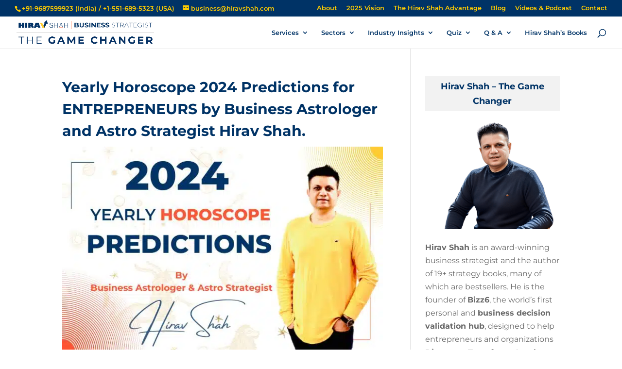

--- FILE ---
content_type: text/html; charset=UTF-8
request_url: https://www.hiravshah.com/horoscope/2024/
body_size: 80721
content:
<!DOCTYPE html>
<html lang="en">
<head>
	<meta charset="UTF-8" />
<meta http-equiv="X-UA-Compatible" content="IE=edge">
	<link rel="pingback" href="https://www.hiravshah.com/xmlrpc.php" />

	<script type="text/javascript">
		document.documentElement.className = 'js';
	</script>

	<link rel="preconnect" href="https://fonts.gstatic.com" crossorigin /><script id="diviarea-loader">window.DiviPopupData=window.DiviAreaConfig={"zIndex":1000000,"animateSpeed":400,"triggerClassPrefix":"show-popup-","idAttrib":"data-popup","modalIndicatorClass":"is-modal","blockingIndicatorClass":"is-blocking","defaultShowCloseButton":true,"withCloseClass":"with-close","noCloseClass":"no-close","triggerCloseClass":"close","singletonClass":"single","darkModeClass":"dark","noShadowClass":"no-shadow","altCloseClass":"close-alt","popupSelector":".et_pb_section.popup","initializeOnEvent":"et_pb_after_init_modules","popupWrapperClass":"area-outer-wrap","fullHeightClass":"full-height","openPopupClass":"da-overlay-visible","overlayClass":"da-overlay","exitIndicatorClass":"on-exit","hoverTriggerClass":"on-hover","clickTriggerClass":"on-click","onExitDelay":2000,"notMobileClass":"not-mobile","notTabletClass":"not-tablet","notDesktopClass":"not-desktop","baseContext":"body","activePopupClass":"is-open","closeButtonClass":"da-close","withLoaderClass":"with-loader","debug":false,"ajaxUrl":"https:\/\/www.hiravshah.com\/wp-admin\/admin-ajax.php","sys":[]};var divimode_loader=function(){"use strict";!function(t){t.DiviArea=t.DiviPopup={loaded:!1};var n=t.DiviArea,i=n.Hooks={},o={};function r(t,n,i){var r,e,c;if("string"==typeof t)if(o[t]){if(n)if((r=o[t])&&i)for(c=r.length;c--;)(e=r[c]).callback===n&&e.context===i&&(r[c]=!1);else for(c=r.length;c--;)r[c].callback===n&&(r[c]=!1)}else o[t]=[]}function e(t,n,i,r){if("string"==typeof t){var e={callback:n,priority:i,context:r},c=o[t];c?(c.push(e),c=function(t){var n,i,o,r,e=t.length;for(r=1;r<e;r++)for(n=t[r],i=r;i>0;i--)(o=t[i-1]).priority>n.priority&&(t[i]=o,t[i-1]=n);return t}(c)):c=[e],o[t]=c}}function c(t,n,i){"string"==typeof n&&(n=[n]);var r,e,c=[];for(r=0;r<n.length;r++)Array.prototype.push.apply(c,o[n[r]]);for(e=0;e<c.length;e++){var a=void 0;c[e]&&"function"==typeof c[e].callback&&("filter"===t?void 0!==(a=c[e].callback.apply(c[e].context,i))&&(i[0]=a):c[e].callback.apply(c[e].context,i))}if("filter"===t)return i[0]}i.silent=function(){return i},n.removeFilter=i.removeFilter=function(t,n){r(t,n)},n.removeAction=i.removeAction=function(t,n){r(t,n)},n.applyFilters=i.applyFilters=function(t){for(var n=[],i=arguments.length-1;i-- >0;)n[i]=arguments[i+1];return c("filter",t,n)},n.doAction=i.doAction=function(t){for(var n=[],i=arguments.length-1;i-- >0;)n[i]=arguments[i+1];c("action",t,n)},n.addFilter=i.addFilter=function(n,i,o,r){e(n,i,parseInt(o||10,10),r||t)},n.addAction=i.addAction=function(n,i,o,r){e(n,i,parseInt(o||10,10),r||t)},n.addActionOnce=i.addActionOnce=function(n,i,o,c){e(n,i,parseInt(o||10,10),c||t),e(n,(function(){r(n,i)}),1+parseInt(o||10,10),c||t)}}(window);return{}}();
</script><style id="et-builder-googlefonts-cached-inline">/* Original: https://fonts.googleapis.com/css?family=Montserrat:100,200,300,regular,500,600,700,800,900,100italic,200italic,300italic,italic,500italic,600italic,700italic,800italic,900italic&#038;subset=latin,latin-ext&#038;display=swap *//* User Agent: Mozilla/5.0 (Unknown; Linux x86_64) AppleWebKit/538.1 (KHTML, like Gecko) Safari/538.1 Daum/4.1 */@font-face {font-family: 'Montserrat';font-style: italic;font-weight: 100;font-display: swap;src: url(https://fonts.gstatic.com/s/montserrat/v31/JTUFjIg1_i6t8kCHKm459Wx7xQYXK0vOoz6jq6R8WXZ0ow.ttf) format('truetype');}@font-face {font-family: 'Montserrat';font-style: italic;font-weight: 200;font-display: swap;src: url(https://fonts.gstatic.com/s/montserrat/v31/JTUFjIg1_i6t8kCHKm459Wx7xQYXK0vOoz6jqyR9WXZ0ow.ttf) format('truetype');}@font-face {font-family: 'Montserrat';font-style: italic;font-weight: 300;font-display: swap;src: url(https://fonts.gstatic.com/s/montserrat/v31/JTUFjIg1_i6t8kCHKm459Wx7xQYXK0vOoz6jq_p9WXZ0ow.ttf) format('truetype');}@font-face {font-family: 'Montserrat';font-style: italic;font-weight: 400;font-display: swap;src: url(https://fonts.gstatic.com/s/montserrat/v31/JTUFjIg1_i6t8kCHKm459Wx7xQYXK0vOoz6jq6R9WXZ0ow.ttf) format('truetype');}@font-face {font-family: 'Montserrat';font-style: italic;font-weight: 500;font-display: swap;src: url(https://fonts.gstatic.com/s/montserrat/v31/JTUFjIg1_i6t8kCHKm459Wx7xQYXK0vOoz6jq5Z9WXZ0ow.ttf) format('truetype');}@font-face {font-family: 'Montserrat';font-style: italic;font-weight: 600;font-display: swap;src: url(https://fonts.gstatic.com/s/montserrat/v31/JTUFjIg1_i6t8kCHKm459Wx7xQYXK0vOoz6jq3p6WXZ0ow.ttf) format('truetype');}@font-face {font-family: 'Montserrat';font-style: italic;font-weight: 700;font-display: swap;src: url(https://fonts.gstatic.com/s/montserrat/v31/JTUFjIg1_i6t8kCHKm459Wx7xQYXK0vOoz6jq0N6WXZ0ow.ttf) format('truetype');}@font-face {font-family: 'Montserrat';font-style: italic;font-weight: 800;font-display: swap;src: url(https://fonts.gstatic.com/s/montserrat/v31/JTUFjIg1_i6t8kCHKm459Wx7xQYXK0vOoz6jqyR6WXZ0ow.ttf) format('truetype');}@font-face {font-family: 'Montserrat';font-style: italic;font-weight: 900;font-display: swap;src: url(https://fonts.gstatic.com/s/montserrat/v31/JTUFjIg1_i6t8kCHKm459Wx7xQYXK0vOoz6jqw16WXZ0ow.ttf) format('truetype');}@font-face {font-family: 'Montserrat';font-style: normal;font-weight: 100;font-display: swap;src: url(https://fonts.gstatic.com/s/montserrat/v31/JTUHjIg1_i6t8kCHKm4532VJOt5-QNFgpCtr6Xw3aX8.ttf) format('truetype');}@font-face {font-family: 'Montserrat';font-style: normal;font-weight: 200;font-display: swap;src: url(https://fonts.gstatic.com/s/montserrat/v31/JTUHjIg1_i6t8kCHKm4532VJOt5-QNFgpCvr6Hw3aX8.ttf) format('truetype');}@font-face {font-family: 'Montserrat';font-style: normal;font-weight: 300;font-display: swap;src: url(https://fonts.gstatic.com/s/montserrat/v31/JTUHjIg1_i6t8kCHKm4532VJOt5-QNFgpCs16Hw3aX8.ttf) format('truetype');}@font-face {font-family: 'Montserrat';font-style: normal;font-weight: 400;font-display: swap;src: url(https://fonts.gstatic.com/s/montserrat/v31/JTUHjIg1_i6t8kCHKm4532VJOt5-QNFgpCtr6Hw3aX8.ttf) format('truetype');}@font-face {font-family: 'Montserrat';font-style: normal;font-weight: 500;font-display: swap;src: url(https://fonts.gstatic.com/s/montserrat/v31/JTUHjIg1_i6t8kCHKm4532VJOt5-QNFgpCtZ6Hw3aX8.ttf) format('truetype');}@font-face {font-family: 'Montserrat';font-style: normal;font-weight: 600;font-display: swap;src: url(https://fonts.gstatic.com/s/montserrat/v31/JTUHjIg1_i6t8kCHKm4532VJOt5-QNFgpCu173w3aX8.ttf) format('truetype');}@font-face {font-family: 'Montserrat';font-style: normal;font-weight: 700;font-display: swap;src: url(https://fonts.gstatic.com/s/montserrat/v31/JTUHjIg1_i6t8kCHKm4532VJOt5-QNFgpCuM73w3aX8.ttf) format('truetype');}@font-face {font-family: 'Montserrat';font-style: normal;font-weight: 800;font-display: swap;src: url(https://fonts.gstatic.com/s/montserrat/v31/JTUHjIg1_i6t8kCHKm4532VJOt5-QNFgpCvr73w3aX8.ttf) format('truetype');}@font-face {font-family: 'Montserrat';font-style: normal;font-weight: 900;font-display: swap;src: url(https://fonts.gstatic.com/s/montserrat/v31/JTUHjIg1_i6t8kCHKm4532VJOt5-QNFgpCvC73w3aX8.ttf) format('truetype');}/* User Agent: Mozilla/5.0 (Windows NT 6.1; WOW64; rv:27.0) Gecko/20100101 Firefox/27.0 */@font-face {font-family: 'Montserrat';font-style: italic;font-weight: 100;font-display: swap;src: url(https://fonts.gstatic.com/l/font?kit=JTUFjIg1_i6t8kCHKm459Wx7xQYXK0vOoz6jq6R8WXZ0oA&skey=2d3c1187d5eede0f&v=v31) format('woff');}@font-face {font-family: 'Montserrat';font-style: italic;font-weight: 200;font-display: swap;src: url(https://fonts.gstatic.com/l/font?kit=JTUFjIg1_i6t8kCHKm459Wx7xQYXK0vOoz6jqyR9WXZ0oA&skey=2d3c1187d5eede0f&v=v31) format('woff');}@font-face {font-family: 'Montserrat';font-style: italic;font-weight: 300;font-display: swap;src: url(https://fonts.gstatic.com/l/font?kit=JTUFjIg1_i6t8kCHKm459Wx7xQYXK0vOoz6jq_p9WXZ0oA&skey=2d3c1187d5eede0f&v=v31) format('woff');}@font-face {font-family: 'Montserrat';font-style: italic;font-weight: 400;font-display: swap;src: url(https://fonts.gstatic.com/l/font?kit=JTUFjIg1_i6t8kCHKm459Wx7xQYXK0vOoz6jq6R9WXZ0oA&skey=2d3c1187d5eede0f&v=v31) format('woff');}@font-face {font-family: 'Montserrat';font-style: italic;font-weight: 500;font-display: swap;src: url(https://fonts.gstatic.com/l/font?kit=JTUFjIg1_i6t8kCHKm459Wx7xQYXK0vOoz6jq5Z9WXZ0oA&skey=2d3c1187d5eede0f&v=v31) format('woff');}@font-face {font-family: 'Montserrat';font-style: italic;font-weight: 600;font-display: swap;src: url(https://fonts.gstatic.com/l/font?kit=JTUFjIg1_i6t8kCHKm459Wx7xQYXK0vOoz6jq3p6WXZ0oA&skey=2d3c1187d5eede0f&v=v31) format('woff');}@font-face {font-family: 'Montserrat';font-style: italic;font-weight: 700;font-display: swap;src: url(https://fonts.gstatic.com/l/font?kit=JTUFjIg1_i6t8kCHKm459Wx7xQYXK0vOoz6jq0N6WXZ0oA&skey=2d3c1187d5eede0f&v=v31) format('woff');}@font-face {font-family: 'Montserrat';font-style: italic;font-weight: 800;font-display: swap;src: url(https://fonts.gstatic.com/l/font?kit=JTUFjIg1_i6t8kCHKm459Wx7xQYXK0vOoz6jqyR6WXZ0oA&skey=2d3c1187d5eede0f&v=v31) format('woff');}@font-face {font-family: 'Montserrat';font-style: italic;font-weight: 900;font-display: swap;src: url(https://fonts.gstatic.com/l/font?kit=JTUFjIg1_i6t8kCHKm459Wx7xQYXK0vOoz6jqw16WXZ0oA&skey=2d3c1187d5eede0f&v=v31) format('woff');}@font-face {font-family: 'Montserrat';font-style: normal;font-weight: 100;font-display: swap;src: url(https://fonts.gstatic.com/l/font?kit=JTUHjIg1_i6t8kCHKm4532VJOt5-QNFgpCtr6Xw3aXw&skey=7bc19f711c0de8f&v=v31) format('woff');}@font-face {font-family: 'Montserrat';font-style: normal;font-weight: 200;font-display: swap;src: url(https://fonts.gstatic.com/l/font?kit=JTUHjIg1_i6t8kCHKm4532VJOt5-QNFgpCvr6Hw3aXw&skey=7bc19f711c0de8f&v=v31) format('woff');}@font-face {font-family: 'Montserrat';font-style: normal;font-weight: 300;font-display: swap;src: url(https://fonts.gstatic.com/l/font?kit=JTUHjIg1_i6t8kCHKm4532VJOt5-QNFgpCs16Hw3aXw&skey=7bc19f711c0de8f&v=v31) format('woff');}@font-face {font-family: 'Montserrat';font-style: normal;font-weight: 400;font-display: swap;src: url(https://fonts.gstatic.com/l/font?kit=JTUHjIg1_i6t8kCHKm4532VJOt5-QNFgpCtr6Hw3aXw&skey=7bc19f711c0de8f&v=v31) format('woff');}@font-face {font-family: 'Montserrat';font-style: normal;font-weight: 500;font-display: swap;src: url(https://fonts.gstatic.com/l/font?kit=JTUHjIg1_i6t8kCHKm4532VJOt5-QNFgpCtZ6Hw3aXw&skey=7bc19f711c0de8f&v=v31) format('woff');}@font-face {font-family: 'Montserrat';font-style: normal;font-weight: 600;font-display: swap;src: url(https://fonts.gstatic.com/l/font?kit=JTUHjIg1_i6t8kCHKm4532VJOt5-QNFgpCu173w3aXw&skey=7bc19f711c0de8f&v=v31) format('woff');}@font-face {font-family: 'Montserrat';font-style: normal;font-weight: 700;font-display: swap;src: url(https://fonts.gstatic.com/l/font?kit=JTUHjIg1_i6t8kCHKm4532VJOt5-QNFgpCuM73w3aXw&skey=7bc19f711c0de8f&v=v31) format('woff');}@font-face {font-family: 'Montserrat';font-style: normal;font-weight: 800;font-display: swap;src: url(https://fonts.gstatic.com/l/font?kit=JTUHjIg1_i6t8kCHKm4532VJOt5-QNFgpCvr73w3aXw&skey=7bc19f711c0de8f&v=v31) format('woff');}@font-face {font-family: 'Montserrat';font-style: normal;font-weight: 900;font-display: swap;src: url(https://fonts.gstatic.com/l/font?kit=JTUHjIg1_i6t8kCHKm4532VJOt5-QNFgpCvC73w3aXw&skey=7bc19f711c0de8f&v=v31) format('woff');}/* User Agent: Mozilla/5.0 (Windows NT 6.3; rv:39.0) Gecko/20100101 Firefox/39.0 */@font-face {font-family: 'Montserrat';font-style: italic;font-weight: 100;font-display: swap;src: url(https://fonts.gstatic.com/s/montserrat/v31/JTUFjIg1_i6t8kCHKm459Wx7xQYXK0vOoz6jq6R8WXZ0pg.woff2) format('woff2');}@font-face {font-family: 'Montserrat';font-style: italic;font-weight: 200;font-display: swap;src: url(https://fonts.gstatic.com/s/montserrat/v31/JTUFjIg1_i6t8kCHKm459Wx7xQYXK0vOoz6jqyR9WXZ0pg.woff2) format('woff2');}@font-face {font-family: 'Montserrat';font-style: italic;font-weight: 300;font-display: swap;src: url(https://fonts.gstatic.com/s/montserrat/v31/JTUFjIg1_i6t8kCHKm459Wx7xQYXK0vOoz6jq_p9WXZ0pg.woff2) format('woff2');}@font-face {font-family: 'Montserrat';font-style: italic;font-weight: 400;font-display: swap;src: url(https://fonts.gstatic.com/s/montserrat/v31/JTUFjIg1_i6t8kCHKm459Wx7xQYXK0vOoz6jq6R9WXZ0pg.woff2) format('woff2');}@font-face {font-family: 'Montserrat';font-style: italic;font-weight: 500;font-display: swap;src: url(https://fonts.gstatic.com/s/montserrat/v31/JTUFjIg1_i6t8kCHKm459Wx7xQYXK0vOoz6jq5Z9WXZ0pg.woff2) format('woff2');}@font-face {font-family: 'Montserrat';font-style: italic;font-weight: 600;font-display: swap;src: url(https://fonts.gstatic.com/s/montserrat/v31/JTUFjIg1_i6t8kCHKm459Wx7xQYXK0vOoz6jq3p6WXZ0pg.woff2) format('woff2');}@font-face {font-family: 'Montserrat';font-style: italic;font-weight: 700;font-display: swap;src: url(https://fonts.gstatic.com/s/montserrat/v31/JTUFjIg1_i6t8kCHKm459Wx7xQYXK0vOoz6jq0N6WXZ0pg.woff2) format('woff2');}@font-face {font-family: 'Montserrat';font-style: italic;font-weight: 800;font-display: swap;src: url(https://fonts.gstatic.com/s/montserrat/v31/JTUFjIg1_i6t8kCHKm459Wx7xQYXK0vOoz6jqyR6WXZ0pg.woff2) format('woff2');}@font-face {font-family: 'Montserrat';font-style: italic;font-weight: 900;font-display: swap;src: url(https://fonts.gstatic.com/s/montserrat/v31/JTUFjIg1_i6t8kCHKm459Wx7xQYXK0vOoz6jqw16WXZ0pg.woff2) format('woff2');}@font-face {font-family: 'Montserrat';font-style: normal;font-weight: 100;font-display: swap;src: url(https://fonts.gstatic.com/s/montserrat/v31/JTUHjIg1_i6t8kCHKm4532VJOt5-QNFgpCtr6Xw3aXo.woff2) format('woff2');}@font-face {font-family: 'Montserrat';font-style: normal;font-weight: 200;font-display: swap;src: url(https://fonts.gstatic.com/s/montserrat/v31/JTUHjIg1_i6t8kCHKm4532VJOt5-QNFgpCvr6Hw3aXo.woff2) format('woff2');}@font-face {font-family: 'Montserrat';font-style: normal;font-weight: 300;font-display: swap;src: url(https://fonts.gstatic.com/s/montserrat/v31/JTUHjIg1_i6t8kCHKm4532VJOt5-QNFgpCs16Hw3aXo.woff2) format('woff2');}@font-face {font-family: 'Montserrat';font-style: normal;font-weight: 400;font-display: swap;src: url(https://fonts.gstatic.com/s/montserrat/v31/JTUHjIg1_i6t8kCHKm4532VJOt5-QNFgpCtr6Hw3aXo.woff2) format('woff2');}@font-face {font-family: 'Montserrat';font-style: normal;font-weight: 500;font-display: swap;src: url(https://fonts.gstatic.com/s/montserrat/v31/JTUHjIg1_i6t8kCHKm4532VJOt5-QNFgpCtZ6Hw3aXo.woff2) format('woff2');}@font-face {font-family: 'Montserrat';font-style: normal;font-weight: 600;font-display: swap;src: url(https://fonts.gstatic.com/s/montserrat/v31/JTUHjIg1_i6t8kCHKm4532VJOt5-QNFgpCu173w3aXo.woff2) format('woff2');}@font-face {font-family: 'Montserrat';font-style: normal;font-weight: 700;font-display: swap;src: url(https://fonts.gstatic.com/s/montserrat/v31/JTUHjIg1_i6t8kCHKm4532VJOt5-QNFgpCuM73w3aXo.woff2) format('woff2');}@font-face {font-family: 'Montserrat';font-style: normal;font-weight: 800;font-display: swap;src: url(https://fonts.gstatic.com/s/montserrat/v31/JTUHjIg1_i6t8kCHKm4532VJOt5-QNFgpCvr73w3aXo.woff2) format('woff2');}@font-face {font-family: 'Montserrat';font-style: normal;font-weight: 900;font-display: swap;src: url(https://fonts.gstatic.com/s/montserrat/v31/JTUHjIg1_i6t8kCHKm4532VJOt5-QNFgpCvC73w3aXo.woff2) format('woff2');}</style><meta name='robots' content='index, follow, max-image-preview:large, max-snippet:-1, max-video-preview:-1' />

	<!-- This site is optimized with the Yoast SEO Premium plugin v25.8 (Yoast SEO v25.8) - https://yoast.com/wordpress/plugins/seo/ -->
	<title>2024 Yearly Horoscope Predictions for 12 Zodiac Signs l HIrav Shah</title>
<link crossorigin data-rocket-preconnect href="https://maxcdn.bootstrapcdn.com" rel="preconnect">
<link crossorigin data-rocket-preconnect href="https://cdnjs.cloudflare.com" rel="preconnect">
<link crossorigin data-rocket-preconnect href="https://www.googletagmanager.com" rel="preconnect"><link rel="preload" data-rocket-preload as="image" href="https://www.hiravshah.com/wp-content/uploads/2023/12/Yearly-Horoscope-2024-Predictions-by-Hirav-Shah.jpg" imagesrcset="https://www.hiravshah.com/wp-content/uploads/2023/12/Yearly-Horoscope-2024-Predictions-by-Hirav-Shah.jpg 1080w, https://www.hiravshah.com/wp-content/uploads/2023/12/Yearly-Horoscope-2024-Predictions-by-Hirav-Shah-480x308.jpg 480w" imagesizes="(min-width: 0px) and (max-width: 480px) 480px, (min-width: 481px) 1080px, 100vw" fetchpriority="high">
	<meta name="description" content="The forecast of every sign’s Horoscope for 2024. Find out the yearly horoscope of Business, Career, Family, Health. Read More" />
	<link rel="canonical" href="https://www.hiravshah.com/horoscope/2024/" />
	<meta property="og:locale" content="en_US" />
	<meta property="og:type" content="article" />
	<meta property="og:title" content="Yearly Horoscope 2024 Predictions for ENTREPRENEURS by Business Astrologer and Astro Strategist Hirav Shah." />
	<meta property="og:description" content="The forecast of every sign’s Horoscope for 2024. Find out the yearly horoscope of Business, Career, Family, Health. Read More" />
	<meta property="og:url" content="https://www.hiravshah.com/horoscope/2024/" />
	<meta property="og:site_name" content="Hirav Shah ! Business Strategist" />
	<meta property="article:publisher" content="https://www.facebook.com/HiravShahOfficial/" />
	<meta property="article:published_time" content="2023-12-25T04:24:21+00:00" />
	<meta property="article:modified_time" content="2024-11-16T12:40:38+00:00" />
	<meta property="og:image" content="https://www.hiravshah.com/wp-content/uploads/2023/12/Yearly-Horoscope-2024-Predictions-by-Hirav-Shah.jpg" />
	<meta property="og:image:width" content="640" />
	<meta property="og:image:height" content="410" />
	<meta property="og:image:type" content="image/jpeg" />
	<meta name="author" content="admin" />
	<meta name="twitter:card" content="summary_large_image" />
	<meta name="twitter:label1" content="Written by" />
	<meta name="twitter:data1" content="admin" />
	<meta name="twitter:label2" content="Est. reading time" />
	<meta name="twitter:data2" content="44 minutes" />
	<!-- / Yoast SEO Premium plugin. -->


<link rel="alternate" type="application/rss+xml" title="Hirav Shah ! Business Strategist &raquo; Feed" href="https://www.hiravshah.com/feed/" />
<link rel="alternate" type="application/rss+xml" title="Hirav Shah ! Business Strategist &raquo; Comments Feed" href="https://www.hiravshah.com/comments/feed/" />
<link rel="alternate" type="application/rss+xml" title="Hirav Shah ! Business Strategist &raquo; Yearly Horoscope 2024 Predictions for ENTREPRENEURS by Business Astrologer and Astro Strategist Hirav Shah. Comments Feed" href="https://www.hiravshah.com/horoscope/2024/feed/" />
<meta content="Divi v.4.27.4" name="generator"/><link rel='stylesheet' id='wpdt-divi-css' href='https://www.hiravshah.com/wp-content/plugins/wpdatatables/integrations/page_builders/divi-wpdt/styles/divi-wpdt.css?ver=6.3.3.6' type='text/css' media='all' />
<link rel='stylesheet' id='dashicons-css' href='https://www.hiravshah.com/wp-includes/css/dashicons.min.css?ver=6.7.2' type='text/css' media='all' />
<link rel='stylesheet' id='post-views-counter-frontend-css' href='https://www.hiravshah.com/wp-content/plugins/post-views-counter/css/frontend.min.css?ver=1.5.5' type='text/css' media='all' />
<link rel='stylesheet' id='wp-block-library-css' href='https://www.hiravshah.com/wp-includes/css/dist/block-library/style.min.css?ver=6.7.2' type='text/css' media='all' />
<style id='wp-block-library-theme-inline-css' type='text/css'>
.wp-block-audio :where(figcaption){color:#555;font-size:13px;text-align:center}.is-dark-theme .wp-block-audio :where(figcaption){color:#ffffffa6}.wp-block-audio{margin:0 0 1em}.wp-block-code{border:1px solid #ccc;border-radius:4px;font-family:Menlo,Consolas,monaco,monospace;padding:.8em 1em}.wp-block-embed :where(figcaption){color:#555;font-size:13px;text-align:center}.is-dark-theme .wp-block-embed :where(figcaption){color:#ffffffa6}.wp-block-embed{margin:0 0 1em}.blocks-gallery-caption{color:#555;font-size:13px;text-align:center}.is-dark-theme .blocks-gallery-caption{color:#ffffffa6}:root :where(.wp-block-image figcaption){color:#555;font-size:13px;text-align:center}.is-dark-theme :root :where(.wp-block-image figcaption){color:#ffffffa6}.wp-block-image{margin:0 0 1em}.wp-block-pullquote{border-bottom:4px solid;border-top:4px solid;color:currentColor;margin-bottom:1.75em}.wp-block-pullquote cite,.wp-block-pullquote footer,.wp-block-pullquote__citation{color:currentColor;font-size:.8125em;font-style:normal;text-transform:uppercase}.wp-block-quote{border-left:.25em solid;margin:0 0 1.75em;padding-left:1em}.wp-block-quote cite,.wp-block-quote footer{color:currentColor;font-size:.8125em;font-style:normal;position:relative}.wp-block-quote:where(.has-text-align-right){border-left:none;border-right:.25em solid;padding-left:0;padding-right:1em}.wp-block-quote:where(.has-text-align-center){border:none;padding-left:0}.wp-block-quote.is-large,.wp-block-quote.is-style-large,.wp-block-quote:where(.is-style-plain){border:none}.wp-block-search .wp-block-search__label{font-weight:700}.wp-block-search__button{border:1px solid #ccc;padding:.375em .625em}:where(.wp-block-group.has-background){padding:1.25em 2.375em}.wp-block-separator.has-css-opacity{opacity:.4}.wp-block-separator{border:none;border-bottom:2px solid;margin-left:auto;margin-right:auto}.wp-block-separator.has-alpha-channel-opacity{opacity:1}.wp-block-separator:not(.is-style-wide):not(.is-style-dots){width:100px}.wp-block-separator.has-background:not(.is-style-dots){border-bottom:none;height:1px}.wp-block-separator.has-background:not(.is-style-wide):not(.is-style-dots){height:2px}.wp-block-table{margin:0 0 1em}.wp-block-table td,.wp-block-table th{word-break:normal}.wp-block-table :where(figcaption){color:#555;font-size:13px;text-align:center}.is-dark-theme .wp-block-table :where(figcaption){color:#ffffffa6}.wp-block-video :where(figcaption){color:#555;font-size:13px;text-align:center}.is-dark-theme .wp-block-video :where(figcaption){color:#ffffffa6}.wp-block-video{margin:0 0 1em}:root :where(.wp-block-template-part.has-background){margin-bottom:0;margin-top:0;padding:1.25em 2.375em}
</style>
<style id='qsm-quiz-style-inline-css' type='text/css'>


</style>
<style id='global-styles-inline-css' type='text/css'>
:root{--wp--preset--aspect-ratio--square: 1;--wp--preset--aspect-ratio--4-3: 4/3;--wp--preset--aspect-ratio--3-4: 3/4;--wp--preset--aspect-ratio--3-2: 3/2;--wp--preset--aspect-ratio--2-3: 2/3;--wp--preset--aspect-ratio--16-9: 16/9;--wp--preset--aspect-ratio--9-16: 9/16;--wp--preset--color--black: #000000;--wp--preset--color--cyan-bluish-gray: #abb8c3;--wp--preset--color--white: #ffffff;--wp--preset--color--pale-pink: #f78da7;--wp--preset--color--vivid-red: #cf2e2e;--wp--preset--color--luminous-vivid-orange: #ff6900;--wp--preset--color--luminous-vivid-amber: #fcb900;--wp--preset--color--light-green-cyan: #7bdcb5;--wp--preset--color--vivid-green-cyan: #00d084;--wp--preset--color--pale-cyan-blue: #8ed1fc;--wp--preset--color--vivid-cyan-blue: #0693e3;--wp--preset--color--vivid-purple: #9b51e0;--wp--preset--gradient--vivid-cyan-blue-to-vivid-purple: linear-gradient(135deg,rgba(6,147,227,1) 0%,rgb(155,81,224) 100%);--wp--preset--gradient--light-green-cyan-to-vivid-green-cyan: linear-gradient(135deg,rgb(122,220,180) 0%,rgb(0,208,130) 100%);--wp--preset--gradient--luminous-vivid-amber-to-luminous-vivid-orange: linear-gradient(135deg,rgba(252,185,0,1) 0%,rgba(255,105,0,1) 100%);--wp--preset--gradient--luminous-vivid-orange-to-vivid-red: linear-gradient(135deg,rgba(255,105,0,1) 0%,rgb(207,46,46) 100%);--wp--preset--gradient--very-light-gray-to-cyan-bluish-gray: linear-gradient(135deg,rgb(238,238,238) 0%,rgb(169,184,195) 100%);--wp--preset--gradient--cool-to-warm-spectrum: linear-gradient(135deg,rgb(74,234,220) 0%,rgb(151,120,209) 20%,rgb(207,42,186) 40%,rgb(238,44,130) 60%,rgb(251,105,98) 80%,rgb(254,248,76) 100%);--wp--preset--gradient--blush-light-purple: linear-gradient(135deg,rgb(255,206,236) 0%,rgb(152,150,240) 100%);--wp--preset--gradient--blush-bordeaux: linear-gradient(135deg,rgb(254,205,165) 0%,rgb(254,45,45) 50%,rgb(107,0,62) 100%);--wp--preset--gradient--luminous-dusk: linear-gradient(135deg,rgb(255,203,112) 0%,rgb(199,81,192) 50%,rgb(65,88,208) 100%);--wp--preset--gradient--pale-ocean: linear-gradient(135deg,rgb(255,245,203) 0%,rgb(182,227,212) 50%,rgb(51,167,181) 100%);--wp--preset--gradient--electric-grass: linear-gradient(135deg,rgb(202,248,128) 0%,rgb(113,206,126) 100%);--wp--preset--gradient--midnight: linear-gradient(135deg,rgb(2,3,129) 0%,rgb(40,116,252) 100%);--wp--preset--font-size--small: 13px;--wp--preset--font-size--medium: 20px;--wp--preset--font-size--large: 36px;--wp--preset--font-size--x-large: 42px;--wp--preset--spacing--20: 0.44rem;--wp--preset--spacing--30: 0.67rem;--wp--preset--spacing--40: 1rem;--wp--preset--spacing--50: 1.5rem;--wp--preset--spacing--60: 2.25rem;--wp--preset--spacing--70: 3.38rem;--wp--preset--spacing--80: 5.06rem;--wp--preset--shadow--natural: 6px 6px 9px rgba(0, 0, 0, 0.2);--wp--preset--shadow--deep: 12px 12px 50px rgba(0, 0, 0, 0.4);--wp--preset--shadow--sharp: 6px 6px 0px rgba(0, 0, 0, 0.2);--wp--preset--shadow--outlined: 6px 6px 0px -3px rgba(255, 255, 255, 1), 6px 6px rgba(0, 0, 0, 1);--wp--preset--shadow--crisp: 6px 6px 0px rgba(0, 0, 0, 1);}:root { --wp--style--global--content-size: 823px;--wp--style--global--wide-size: 1080px; }:where(body) { margin: 0; }.wp-site-blocks > .alignleft { float: left; margin-right: 2em; }.wp-site-blocks > .alignright { float: right; margin-left: 2em; }.wp-site-blocks > .aligncenter { justify-content: center; margin-left: auto; margin-right: auto; }:where(.is-layout-flex){gap: 0.5em;}:where(.is-layout-grid){gap: 0.5em;}.is-layout-flow > .alignleft{float: left;margin-inline-start: 0;margin-inline-end: 2em;}.is-layout-flow > .alignright{float: right;margin-inline-start: 2em;margin-inline-end: 0;}.is-layout-flow > .aligncenter{margin-left: auto !important;margin-right: auto !important;}.is-layout-constrained > .alignleft{float: left;margin-inline-start: 0;margin-inline-end: 2em;}.is-layout-constrained > .alignright{float: right;margin-inline-start: 2em;margin-inline-end: 0;}.is-layout-constrained > .aligncenter{margin-left: auto !important;margin-right: auto !important;}.is-layout-constrained > :where(:not(.alignleft):not(.alignright):not(.alignfull)){max-width: var(--wp--style--global--content-size);margin-left: auto !important;margin-right: auto !important;}.is-layout-constrained > .alignwide{max-width: var(--wp--style--global--wide-size);}body .is-layout-flex{display: flex;}.is-layout-flex{flex-wrap: wrap;align-items: center;}.is-layout-flex > :is(*, div){margin: 0;}body .is-layout-grid{display: grid;}.is-layout-grid > :is(*, div){margin: 0;}body{padding-top: 0px;padding-right: 0px;padding-bottom: 0px;padding-left: 0px;}:root :where(.wp-element-button, .wp-block-button__link){background-color: #32373c;border-width: 0;color: #fff;font-family: inherit;font-size: inherit;line-height: inherit;padding: calc(0.667em + 2px) calc(1.333em + 2px);text-decoration: none;}.has-black-color{color: var(--wp--preset--color--black) !important;}.has-cyan-bluish-gray-color{color: var(--wp--preset--color--cyan-bluish-gray) !important;}.has-white-color{color: var(--wp--preset--color--white) !important;}.has-pale-pink-color{color: var(--wp--preset--color--pale-pink) !important;}.has-vivid-red-color{color: var(--wp--preset--color--vivid-red) !important;}.has-luminous-vivid-orange-color{color: var(--wp--preset--color--luminous-vivid-orange) !important;}.has-luminous-vivid-amber-color{color: var(--wp--preset--color--luminous-vivid-amber) !important;}.has-light-green-cyan-color{color: var(--wp--preset--color--light-green-cyan) !important;}.has-vivid-green-cyan-color{color: var(--wp--preset--color--vivid-green-cyan) !important;}.has-pale-cyan-blue-color{color: var(--wp--preset--color--pale-cyan-blue) !important;}.has-vivid-cyan-blue-color{color: var(--wp--preset--color--vivid-cyan-blue) !important;}.has-vivid-purple-color{color: var(--wp--preset--color--vivid-purple) !important;}.has-black-background-color{background-color: var(--wp--preset--color--black) !important;}.has-cyan-bluish-gray-background-color{background-color: var(--wp--preset--color--cyan-bluish-gray) !important;}.has-white-background-color{background-color: var(--wp--preset--color--white) !important;}.has-pale-pink-background-color{background-color: var(--wp--preset--color--pale-pink) !important;}.has-vivid-red-background-color{background-color: var(--wp--preset--color--vivid-red) !important;}.has-luminous-vivid-orange-background-color{background-color: var(--wp--preset--color--luminous-vivid-orange) !important;}.has-luminous-vivid-amber-background-color{background-color: var(--wp--preset--color--luminous-vivid-amber) !important;}.has-light-green-cyan-background-color{background-color: var(--wp--preset--color--light-green-cyan) !important;}.has-vivid-green-cyan-background-color{background-color: var(--wp--preset--color--vivid-green-cyan) !important;}.has-pale-cyan-blue-background-color{background-color: var(--wp--preset--color--pale-cyan-blue) !important;}.has-vivid-cyan-blue-background-color{background-color: var(--wp--preset--color--vivid-cyan-blue) !important;}.has-vivid-purple-background-color{background-color: var(--wp--preset--color--vivid-purple) !important;}.has-black-border-color{border-color: var(--wp--preset--color--black) !important;}.has-cyan-bluish-gray-border-color{border-color: var(--wp--preset--color--cyan-bluish-gray) !important;}.has-white-border-color{border-color: var(--wp--preset--color--white) !important;}.has-pale-pink-border-color{border-color: var(--wp--preset--color--pale-pink) !important;}.has-vivid-red-border-color{border-color: var(--wp--preset--color--vivid-red) !important;}.has-luminous-vivid-orange-border-color{border-color: var(--wp--preset--color--luminous-vivid-orange) !important;}.has-luminous-vivid-amber-border-color{border-color: var(--wp--preset--color--luminous-vivid-amber) !important;}.has-light-green-cyan-border-color{border-color: var(--wp--preset--color--light-green-cyan) !important;}.has-vivid-green-cyan-border-color{border-color: var(--wp--preset--color--vivid-green-cyan) !important;}.has-pale-cyan-blue-border-color{border-color: var(--wp--preset--color--pale-cyan-blue) !important;}.has-vivid-cyan-blue-border-color{border-color: var(--wp--preset--color--vivid-cyan-blue) !important;}.has-vivid-purple-border-color{border-color: var(--wp--preset--color--vivid-purple) !important;}.has-vivid-cyan-blue-to-vivid-purple-gradient-background{background: var(--wp--preset--gradient--vivid-cyan-blue-to-vivid-purple) !important;}.has-light-green-cyan-to-vivid-green-cyan-gradient-background{background: var(--wp--preset--gradient--light-green-cyan-to-vivid-green-cyan) !important;}.has-luminous-vivid-amber-to-luminous-vivid-orange-gradient-background{background: var(--wp--preset--gradient--luminous-vivid-amber-to-luminous-vivid-orange) !important;}.has-luminous-vivid-orange-to-vivid-red-gradient-background{background: var(--wp--preset--gradient--luminous-vivid-orange-to-vivid-red) !important;}.has-very-light-gray-to-cyan-bluish-gray-gradient-background{background: var(--wp--preset--gradient--very-light-gray-to-cyan-bluish-gray) !important;}.has-cool-to-warm-spectrum-gradient-background{background: var(--wp--preset--gradient--cool-to-warm-spectrum) !important;}.has-blush-light-purple-gradient-background{background: var(--wp--preset--gradient--blush-light-purple) !important;}.has-blush-bordeaux-gradient-background{background: var(--wp--preset--gradient--blush-bordeaux) !important;}.has-luminous-dusk-gradient-background{background: var(--wp--preset--gradient--luminous-dusk) !important;}.has-pale-ocean-gradient-background{background: var(--wp--preset--gradient--pale-ocean) !important;}.has-electric-grass-gradient-background{background: var(--wp--preset--gradient--electric-grass) !important;}.has-midnight-gradient-background{background: var(--wp--preset--gradient--midnight) !important;}.has-small-font-size{font-size: var(--wp--preset--font-size--small) !important;}.has-medium-font-size{font-size: var(--wp--preset--font-size--medium) !important;}.has-large-font-size{font-size: var(--wp--preset--font-size--large) !important;}.has-x-large-font-size{font-size: var(--wp--preset--font-size--x-large) !important;}
:where(.wp-block-post-template.is-layout-flex){gap: 1.25em;}:where(.wp-block-post-template.is-layout-grid){gap: 1.25em;}
:where(.wp-block-columns.is-layout-flex){gap: 2em;}:where(.wp-block-columns.is-layout-grid){gap: 2em;}
:root :where(.wp-block-pullquote){font-size: 1.5em;line-height: 1.6;}
</style>
<link rel='stylesheet' id='crp-public-css' href='https://www.hiravshah.com/wp-content/plugins/custom-related-posts/dist/public.css?ver=1.7.5' type='text/css' media='all' />
<link rel='stylesheet' id='ez-toc-css' href='https://www.hiravshah.com/wp-content/plugins/easy-table-of-contents/assets/css/screen.min.css?ver=2.0.76' type='text/css' media='all' />
<style id='ez-toc-inline-css' type='text/css'>
div#ez-toc-container .ez-toc-title {font-size: 120%;}div#ez-toc-container .ez-toc-title {font-weight: 500;}div#ez-toc-container ul li , div#ez-toc-container ul li a {font-size: 95%;}div#ez-toc-container ul li , div#ez-toc-container ul li a {font-weight: 500;}div#ez-toc-container nav ul ul li {font-size: 90%;}div#ez-toc-container {background: #003366;border: 1px solid #ffcc33;}div#ez-toc-container p.ez-toc-title , #ez-toc-container .ez_toc_custom_title_icon , #ez-toc-container .ez_toc_custom_toc_icon {color: #ff5533;}div#ez-toc-container ul.ez-toc-list a {color: #ffffff;}div#ez-toc-container ul.ez-toc-list a:hover {color: #ffcc33;}div#ez-toc-container ul.ez-toc-list a:visited {color: #428bca;}
</style>
<link rel='stylesheet' id='css-divi-area-css' href='https://www.hiravshah.com/wp-content/plugins/popups-for-divi/styles/front.min.css?ver=3.2.0' type='text/css' media='all' />
<style id='css-divi-area-inline-css' type='text/css'>
.et_pb_section.popup{display:none}
</style>
<style id='divi-style-inline-inline-css' type='text/css'>
/*!
Theme Name: Divi
Theme URI: http://www.elegantthemes.com/gallery/divi/
Version: 4.27.4
Description: Smart. Flexible. Beautiful. Divi is the most powerful theme in our collection.
Author: Elegant Themes
Author URI: http://www.elegantthemes.com
License: GNU General Public License v2
License URI: http://www.gnu.org/licenses/gpl-2.0.html
*/

a,abbr,acronym,address,applet,b,big,blockquote,body,center,cite,code,dd,del,dfn,div,dl,dt,em,fieldset,font,form,h1,h2,h3,h4,h5,h6,html,i,iframe,img,ins,kbd,label,legend,li,object,ol,p,pre,q,s,samp,small,span,strike,strong,sub,sup,tt,u,ul,var{margin:0;padding:0;border:0;outline:0;font-size:100%;-ms-text-size-adjust:100%;-webkit-text-size-adjust:100%;vertical-align:baseline;background:transparent}body{line-height:1}ol,ul{list-style:none}blockquote,q{quotes:none}blockquote:after,blockquote:before,q:after,q:before{content:"";content:none}blockquote{margin:20px 0 30px;border-left:5px solid;padding-left:20px}:focus{outline:0}del{text-decoration:line-through}pre{overflow:auto;padding:10px}figure{margin:0}table{border-collapse:collapse;border-spacing:0}article,aside,footer,header,hgroup,nav,section{display:block}body{font-family:Open Sans,Arial,sans-serif;font-size:14px;color:#666;background-color:#fff;line-height:1.7em;font-weight:500;-webkit-font-smoothing:antialiased;-moz-osx-font-smoothing:grayscale}body.page-template-page-template-blank-php #page-container{padding-top:0!important}body.et_cover_background{background-size:cover!important;background-position:top!important;background-repeat:no-repeat!important;background-attachment:fixed}a{color:#2ea3f2}a,a:hover{text-decoration:none}p{padding-bottom:1em}p:not(.has-background):last-of-type{padding-bottom:0}p.et_normal_padding{padding-bottom:1em}strong{font-weight:700}cite,em,i{font-style:italic}code,pre{font-family:Courier New,monospace;margin-bottom:10px}ins{text-decoration:none}sub,sup{height:0;line-height:1;position:relative;vertical-align:baseline}sup{bottom:.8em}sub{top:.3em}dl{margin:0 0 1.5em}dl dt{font-weight:700}dd{margin-left:1.5em}blockquote p{padding-bottom:0}embed,iframe,object,video{max-width:100%}h1,h2,h3,h4,h5,h6{color:#333;padding-bottom:10px;line-height:1em;font-weight:500}h1 a,h2 a,h3 a,h4 a,h5 a,h6 a{color:inherit}h1{font-size:30px}h2{font-size:26px}h3{font-size:22px}h4{font-size:18px}h5{font-size:16px}h6{font-size:14px}input{-webkit-appearance:none}input[type=checkbox]{-webkit-appearance:checkbox}input[type=radio]{-webkit-appearance:radio}input.text,input.title,input[type=email],input[type=password],input[type=tel],input[type=text],select,textarea{background-color:#fff;border:1px solid #bbb;padding:2px;color:#4e4e4e}input.text:focus,input.title:focus,input[type=text]:focus,select:focus,textarea:focus{border-color:#2d3940;color:#3e3e3e}input.text,input.title,input[type=text],select,textarea{margin:0}textarea{padding:4px}button,input,select,textarea{font-family:inherit}img{max-width:100%;height:auto}.clear{clear:both}br.clear{margin:0;padding:0}.pagination{clear:both}#et_search_icon:hover,.et-social-icon a:hover,.et_password_protected_form .et_submit_button,.form-submit .et_pb_buttontton.alt.disabled,.nav-single a,.posted_in a{color:#2ea3f2}.et-search-form,blockquote{border-color:#2ea3f2}#main-content{background-color:#fff}.container{width:80%;max-width:1080px;margin:auto;position:relative}body:not(.et-tb) #main-content .container,body:not(.et-tb-has-header) #main-content .container{padding-top:58px}.et_full_width_page #main-content .container:before{display:none}.main_title{margin-bottom:20px}.et_password_protected_form .et_submit_button:hover,.form-submit .et_pb_button:hover{background:rgba(0,0,0,.05)}.et_button_icon_visible .et_pb_button{padding-right:2em;padding-left:.7em}.et_button_icon_visible .et_pb_button:after{opacity:1;margin-left:0}.et_button_left .et_pb_button:hover:after{left:.15em}.et_button_left .et_pb_button:after{margin-left:0;left:1em}.et_button_icon_visible.et_button_left .et_pb_button,.et_button_left .et_pb_button:hover,.et_button_left .et_pb_module .et_pb_button:hover{padding-left:2em;padding-right:.7em}.et_button_icon_visible.et_button_left .et_pb_button:after,.et_button_left .et_pb_button:hover:after{left:.15em}.et_password_protected_form .et_submit_button:hover,.form-submit .et_pb_button:hover{padding:.3em 1em}.et_button_no_icon .et_pb_button:after{display:none}.et_button_no_icon.et_button_icon_visible.et_button_left .et_pb_button,.et_button_no_icon.et_button_left .et_pb_button:hover,.et_button_no_icon .et_pb_button,.et_button_no_icon .et_pb_button:hover{padding:.3em 1em!important}.et_button_custom_icon .et_pb_button:after{line-height:1.7em}.et_button_custom_icon.et_button_icon_visible .et_pb_button:after,.et_button_custom_icon .et_pb_button:hover:after{margin-left:.3em}#left-area .post_format-post-format-gallery .wp-block-gallery:first-of-type{padding:0;margin-bottom:-16px}.entry-content table:not(.variations){border:1px solid #eee;margin:0 0 15px;text-align:left;width:100%}.entry-content thead th,.entry-content tr th{color:#555;font-weight:700;padding:9px 24px}.entry-content tr td{border-top:1px solid #eee;padding:6px 24px}#left-area ul,.entry-content ul,.et-l--body ul,.et-l--footer ul,.et-l--header ul{list-style-type:disc;padding:0 0 23px 1em;line-height:26px}#left-area ol,.entry-content ol,.et-l--body ol,.et-l--footer ol,.et-l--header ol{list-style-type:decimal;list-style-position:inside;padding:0 0 23px;line-height:26px}#left-area ul li ul,.entry-content ul li ol{padding:2px 0 2px 20px}#left-area ol li ul,.entry-content ol li ol,.et-l--body ol li ol,.et-l--footer ol li ol,.et-l--header ol li ol{padding:2px 0 2px 35px}#left-area ul.wp-block-gallery{display:-webkit-box;display:-ms-flexbox;display:flex;-ms-flex-wrap:wrap;flex-wrap:wrap;list-style-type:none;padding:0}#left-area ul.products{padding:0!important;line-height:1.7!important;list-style:none!important}.gallery-item a{display:block}.gallery-caption,.gallery-item a{width:90%}#wpadminbar{z-index:100001}#left-area .post-meta{font-size:14px;padding-bottom:15px}#left-area .post-meta a{text-decoration:none;color:#666}#left-area .et_featured_image{padding-bottom:7px}.single .post{padding-bottom:25px}body.single .et_audio_content{margin-bottom:-6px}.nav-single a{text-decoration:none;color:#2ea3f2;font-size:14px;font-weight:400}.nav-previous{float:left}.nav-next{float:right}.et_password_protected_form p input{background-color:#eee;border:none!important;width:100%!important;border-radius:0!important;font-size:14px;color:#999!important;padding:16px!important;-webkit-box-sizing:border-box;box-sizing:border-box}.et_password_protected_form label{display:none}.et_password_protected_form .et_submit_button{font-family:inherit;display:block;float:right;margin:8px auto 0;cursor:pointer}.post-password-required p.nocomments.container{max-width:100%}.post-password-required p.nocomments.container:before{display:none}.aligncenter,div.post .new-post .aligncenter{display:block;margin-left:auto;margin-right:auto}.wp-caption{border:1px solid #ddd;text-align:center;background-color:#f3f3f3;margin-bottom:10px;max-width:96%;padding:8px}.wp-caption.alignleft{margin:0 30px 20px 0}.wp-caption.alignright{margin:0 0 20px 30px}.wp-caption img{margin:0;padding:0;border:0}.wp-caption p.wp-caption-text{font-size:12px;padding:0 4px 5px;margin:0}.alignright{float:right}.alignleft{float:left}img.alignleft{display:inline;float:left;margin-right:15px}img.alignright{display:inline;float:right;margin-left:15px}.page.et_pb_pagebuilder_layout #main-content{background-color:transparent}body #main-content .et_builder_inner_content>h1,body #main-content .et_builder_inner_content>h2,body #main-content .et_builder_inner_content>h3,body #main-content .et_builder_inner_content>h4,body #main-content .et_builder_inner_content>h5,body #main-content .et_builder_inner_content>h6{line-height:1.4em}body #main-content .et_builder_inner_content>p{line-height:1.7em}.wp-block-pullquote{margin:20px 0 30px}.wp-block-pullquote.has-background blockquote{border-left:none}.wp-block-group.has-background{padding:1.5em 1.5em .5em}@media (min-width:981px){#left-area{width:79.125%;padding-bottom:23px}#main-content .container:before{content:"";position:absolute;top:0;height:100%;width:1px;background-color:#e2e2e2}.et_full_width_page #left-area,.et_no_sidebar #left-area{float:none;width:100%!important}.et_full_width_page #left-area{padding-bottom:0}.et_no_sidebar #main-content .container:before{display:none}}@media (max-width:980px){#page-container{padding-top:80px}.et-tb #page-container,.et-tb-has-header #page-container{padding-top:0!important}#left-area,#sidebar{width:100%!important}#main-content .container:before{display:none!important}.et_full_width_page .et_gallery_item:nth-child(4n+1){clear:none}}@media print{#page-container{padding-top:0!important}}#wp-admin-bar-et-use-visual-builder a:before{font-family:ETmodules!important;content:"\e625";font-size:30px!important;width:28px;margin-top:-3px;color:#974df3!important}#wp-admin-bar-et-use-visual-builder:hover a:before{color:#fff!important}#wp-admin-bar-et-use-visual-builder:hover a,#wp-admin-bar-et-use-visual-builder a:hover{transition:background-color .5s ease;-webkit-transition:background-color .5s ease;-moz-transition:background-color .5s ease;background-color:#7e3bd0!important;color:#fff!important}* html .clearfix,:first-child+html .clearfix{zoom:1}.iphone .et_pb_section_video_bg video::-webkit-media-controls-start-playback-button{display:none!important;-webkit-appearance:none}.et_mobile_device .et_pb_section_parallax .et_pb_parallax_css{background-attachment:scroll}.et-social-facebook a.icon:before{content:"\e093"}.et-social-twitter a.icon:before{content:"\e094"}.et-social-google-plus a.icon:before{content:"\e096"}.et-social-instagram a.icon:before{content:"\e09a"}.et-social-rss a.icon:before{content:"\e09e"}.ai1ec-single-event:after{content:" ";display:table;clear:both}.evcal_event_details .evcal_evdata_cell .eventon_details_shading_bot.eventon_details_shading_bot{z-index:3}.wp-block-divi-layout{margin-bottom:1em}*{-webkit-box-sizing:border-box;box-sizing:border-box}#et-info-email:before,#et-info-phone:before,#et_search_icon:before,.comment-reply-link:after,.et-cart-info span:before,.et-pb-arrow-next:before,.et-pb-arrow-prev:before,.et-social-icon a:before,.et_audio_container .mejs-playpause-button button:before,.et_audio_container .mejs-volume-button button:before,.et_overlay:before,.et_password_protected_form .et_submit_button:after,.et_pb_button:after,.et_pb_contact_reset:after,.et_pb_contact_submit:after,.et_pb_font_icon:before,.et_pb_newsletter_button:after,.et_pb_pricing_table_button:after,.et_pb_promo_button:after,.et_pb_testimonial:before,.et_pb_toggle_title:before,.form-submit .et_pb_button:after,.mobile_menu_bar:before,a.et_pb_more_button:after{font-family:ETmodules!important;speak:none;font-style:normal;font-weight:400;-webkit-font-feature-settings:normal;font-feature-settings:normal;font-variant:normal;text-transform:none;line-height:1;-webkit-font-smoothing:antialiased;-moz-osx-font-smoothing:grayscale;text-shadow:0 0;direction:ltr}.et-pb-icon,.et_pb_custom_button_icon.et_pb_button:after,.et_pb_login .et_pb_custom_button_icon.et_pb_button:after,.et_pb_woo_custom_button_icon .button.et_pb_custom_button_icon.et_pb_button:after,.et_pb_woo_custom_button_icon .button.et_pb_custom_button_icon.et_pb_button:hover:after{content:attr(data-icon)}.et-pb-icon{font-family:ETmodules;speak:none;font-weight:400;-webkit-font-feature-settings:normal;font-feature-settings:normal;font-variant:normal;text-transform:none;line-height:1;-webkit-font-smoothing:antialiased;font-size:96px;font-style:normal;display:inline-block;-webkit-box-sizing:border-box;box-sizing:border-box;direction:ltr}#et-ajax-saving{display:none;-webkit-transition:background .3s,-webkit-box-shadow .3s;transition:background .3s,-webkit-box-shadow .3s;transition:background .3s,box-shadow .3s;transition:background .3s,box-shadow .3s,-webkit-box-shadow .3s;-webkit-box-shadow:rgba(0,139,219,.247059) 0 0 60px;box-shadow:0 0 60px rgba(0,139,219,.247059);position:fixed;top:50%;left:50%;width:50px;height:50px;background:#fff;border-radius:50px;margin:-25px 0 0 -25px;z-index:999999;text-align:center}#et-ajax-saving img{margin:9px}.et-safe-mode-indicator,.et-safe-mode-indicator:focus,.et-safe-mode-indicator:hover{-webkit-box-shadow:0 5px 10px rgba(41,196,169,.15);box-shadow:0 5px 10px rgba(41,196,169,.15);background:#29c4a9;color:#fff;font-size:14px;font-weight:600;padding:12px;line-height:16px;border-radius:3px;position:fixed;bottom:30px;right:30px;z-index:999999;text-decoration:none;font-family:Open Sans,sans-serif;-webkit-font-smoothing:antialiased;-moz-osx-font-smoothing:grayscale}.et_pb_button{font-size:20px;font-weight:500;padding:.3em 1em;line-height:1.7em!important;background-color:transparent;background-size:cover;background-position:50%;background-repeat:no-repeat;border:2px solid;border-radius:3px;-webkit-transition-duration:.2s;transition-duration:.2s;-webkit-transition-property:all!important;transition-property:all!important}.et_pb_button,.et_pb_button_inner{position:relative}.et_pb_button:hover,.et_pb_module .et_pb_button:hover{border:2px solid transparent;padding:.3em 2em .3em .7em}.et_pb_button:hover{background-color:hsla(0,0%,100%,.2)}.et_pb_bg_layout_light.et_pb_button:hover,.et_pb_bg_layout_light .et_pb_button:hover{background-color:rgba(0,0,0,.05)}.et_pb_button:after,.et_pb_button:before{font-size:32px;line-height:1em;content:"\35";opacity:0;position:absolute;margin-left:-1em;-webkit-transition:all .2s;transition:all .2s;text-transform:none;-webkit-font-feature-settings:"kern" off;font-feature-settings:"kern" off;font-variant:none;font-style:normal;font-weight:400;text-shadow:none}.et_pb_button.et_hover_enabled:hover:after,.et_pb_button.et_pb_hovered:hover:after{-webkit-transition:none!important;transition:none!important}.et_pb_button:before{display:none}.et_pb_button:hover:after{opacity:1;margin-left:0}.et_pb_column_1_3 h1,.et_pb_column_1_4 h1,.et_pb_column_1_5 h1,.et_pb_column_1_6 h1,.et_pb_column_2_5 h1{font-size:26px}.et_pb_column_1_3 h2,.et_pb_column_1_4 h2,.et_pb_column_1_5 h2,.et_pb_column_1_6 h2,.et_pb_column_2_5 h2{font-size:23px}.et_pb_column_1_3 h3,.et_pb_column_1_4 h3,.et_pb_column_1_5 h3,.et_pb_column_1_6 h3,.et_pb_column_2_5 h3{font-size:20px}.et_pb_column_1_3 h4,.et_pb_column_1_4 h4,.et_pb_column_1_5 h4,.et_pb_column_1_6 h4,.et_pb_column_2_5 h4{font-size:18px}.et_pb_column_1_3 h5,.et_pb_column_1_4 h5,.et_pb_column_1_5 h5,.et_pb_column_1_6 h5,.et_pb_column_2_5 h5{font-size:16px}.et_pb_column_1_3 h6,.et_pb_column_1_4 h6,.et_pb_column_1_5 h6,.et_pb_column_1_6 h6,.et_pb_column_2_5 h6{font-size:15px}.et_pb_bg_layout_dark,.et_pb_bg_layout_dark h1,.et_pb_bg_layout_dark h2,.et_pb_bg_layout_dark h3,.et_pb_bg_layout_dark h4,.et_pb_bg_layout_dark h5,.et_pb_bg_layout_dark h6{color:#fff!important}.et_pb_module.et_pb_text_align_left{text-align:left}.et_pb_module.et_pb_text_align_center{text-align:center}.et_pb_module.et_pb_text_align_right{text-align:right}.et_pb_module.et_pb_text_align_justified{text-align:justify}.clearfix:after{visibility:hidden;display:block;font-size:0;content:" ";clear:both;height:0}.et_pb_bg_layout_light .et_pb_more_button{color:#2ea3f2}.et_builder_inner_content{position:relative;z-index:1}header .et_builder_inner_content{z-index:2}.et_pb_css_mix_blend_mode_passthrough{mix-blend-mode:unset!important}.et_pb_image_container{margin:-20px -20px 29px}.et_pb_module_inner{position:relative}.et_hover_enabled_preview{z-index:2}.et_hover_enabled:hover{position:relative;z-index:2}.et_pb_all_tabs,.et_pb_module,.et_pb_posts_nav a,.et_pb_tab,.et_pb_with_background{position:relative;background-size:cover;background-position:50%;background-repeat:no-repeat}.et_pb_background_mask,.et_pb_background_pattern{bottom:0;left:0;position:absolute;right:0;top:0}.et_pb_background_mask{background-size:calc(100% + 2px) calc(100% + 2px);background-repeat:no-repeat;background-position:50%;overflow:hidden}.et_pb_background_pattern{background-position:0 0;background-repeat:repeat}.et_pb_with_border{position:relative;border:0 solid #333}.post-password-required .et_pb_row{padding:0;width:100%}.post-password-required .et_password_protected_form{min-height:0}body.et_pb_pagebuilder_layout.et_pb_show_title .post-password-required .et_password_protected_form h1,body:not(.et_pb_pagebuilder_layout) .post-password-required .et_password_protected_form h1{display:none}.et_pb_no_bg{padding:0!important}.et_overlay.et_pb_inline_icon:before,.et_pb_inline_icon:before{content:attr(data-icon)}.et_pb_more_button{color:inherit;text-shadow:none;text-decoration:none;display:inline-block;margin-top:20px}.et_parallax_bg_wrap{overflow:hidden;position:absolute;top:0;right:0;bottom:0;left:0}.et_parallax_bg{background-repeat:no-repeat;background-position:top;background-size:cover;position:absolute;bottom:0;left:0;width:100%;height:100%;display:block}.et_parallax_bg.et_parallax_bg__hover,.et_parallax_bg.et_parallax_bg_phone,.et_parallax_bg.et_parallax_bg_tablet,.et_parallax_gradient.et_parallax_gradient__hover,.et_parallax_gradient.et_parallax_gradient_phone,.et_parallax_gradient.et_parallax_gradient_tablet,.et_pb_section_parallax_hover:hover .et_parallax_bg:not(.et_parallax_bg__hover),.et_pb_section_parallax_hover:hover .et_parallax_gradient:not(.et_parallax_gradient__hover){display:none}.et_pb_section_parallax_hover:hover .et_parallax_bg.et_parallax_bg__hover,.et_pb_section_parallax_hover:hover .et_parallax_gradient.et_parallax_gradient__hover{display:block}.et_parallax_gradient{bottom:0;display:block;left:0;position:absolute;right:0;top:0}.et_pb_module.et_pb_section_parallax,.et_pb_posts_nav a.et_pb_section_parallax,.et_pb_tab.et_pb_section_parallax{position:relative}.et_pb_section_parallax .et_pb_parallax_css,.et_pb_slides .et_parallax_bg.et_pb_parallax_css{background-attachment:fixed}body.et-bfb .et_pb_section_parallax .et_pb_parallax_css,body.et-bfb .et_pb_slides .et_parallax_bg.et_pb_parallax_css{background-attachment:scroll;bottom:auto}.et_pb_section_parallax.et_pb_column .et_pb_module,.et_pb_section_parallax.et_pb_row .et_pb_column,.et_pb_section_parallax.et_pb_row .et_pb_module{z-index:9;position:relative}.et_pb_more_button:hover:after{opacity:1;margin-left:0}.et_pb_preload .et_pb_section_video_bg,.et_pb_preload>div{visibility:hidden}.et_pb_preload,.et_pb_section.et_pb_section_video.et_pb_preload{position:relative;background:#464646!important}.et_pb_preload:before{content:"";position:absolute;top:50%;left:50%;background:url(https://www.hiravshah.com/wp-content/themes/Divi/includes/builder/styles/images/preloader.gif) no-repeat;border-radius:32px;width:32px;height:32px;margin:-16px 0 0 -16px}.box-shadow-overlay{position:absolute;top:0;left:0;width:100%;height:100%;z-index:10;pointer-events:none}.et_pb_section>.box-shadow-overlay~.et_pb_row{z-index:11}body.safari .section_has_divider{will-change:transform}.et_pb_row>.box-shadow-overlay{z-index:8}.has-box-shadow-overlay{position:relative}.et_clickable{cursor:pointer}.screen-reader-text{border:0;clip:rect(1px,1px,1px,1px);-webkit-clip-path:inset(50%);clip-path:inset(50%);height:1px;margin:-1px;overflow:hidden;padding:0;position:absolute!important;width:1px;word-wrap:normal!important}.et_multi_view_hidden,.et_multi_view_hidden_image{display:none!important}@keyframes multi-view-image-fade{0%{opacity:0}10%{opacity:.1}20%{opacity:.2}30%{opacity:.3}40%{opacity:.4}50%{opacity:.5}60%{opacity:.6}70%{opacity:.7}80%{opacity:.8}90%{opacity:.9}to{opacity:1}}.et_multi_view_image__loading{visibility:hidden}.et_multi_view_image__loaded{-webkit-animation:multi-view-image-fade .5s;animation:multi-view-image-fade .5s}#et-pb-motion-effects-offset-tracker{visibility:hidden!important;opacity:0;position:absolute;top:0;left:0}.et-pb-before-scroll-animation{opacity:0}header.et-l.et-l--header:after{clear:both;display:block;content:""}.et_pb_module{-webkit-animation-timing-function:linear;animation-timing-function:linear;-webkit-animation-duration:.2s;animation-duration:.2s}@-webkit-keyframes fadeBottom{0%{opacity:0;-webkit-transform:translateY(10%);transform:translateY(10%)}to{opacity:1;-webkit-transform:translateY(0);transform:translateY(0)}}@keyframes fadeBottom{0%{opacity:0;-webkit-transform:translateY(10%);transform:translateY(10%)}to{opacity:1;-webkit-transform:translateY(0);transform:translateY(0)}}@-webkit-keyframes fadeLeft{0%{opacity:0;-webkit-transform:translateX(-10%);transform:translateX(-10%)}to{opacity:1;-webkit-transform:translateX(0);transform:translateX(0)}}@keyframes fadeLeft{0%{opacity:0;-webkit-transform:translateX(-10%);transform:translateX(-10%)}to{opacity:1;-webkit-transform:translateX(0);transform:translateX(0)}}@-webkit-keyframes fadeRight{0%{opacity:0;-webkit-transform:translateX(10%);transform:translateX(10%)}to{opacity:1;-webkit-transform:translateX(0);transform:translateX(0)}}@keyframes fadeRight{0%{opacity:0;-webkit-transform:translateX(10%);transform:translateX(10%)}to{opacity:1;-webkit-transform:translateX(0);transform:translateX(0)}}@-webkit-keyframes fadeTop{0%{opacity:0;-webkit-transform:translateY(-10%);transform:translateY(-10%)}to{opacity:1;-webkit-transform:translateX(0);transform:translateX(0)}}@keyframes fadeTop{0%{opacity:0;-webkit-transform:translateY(-10%);transform:translateY(-10%)}to{opacity:1;-webkit-transform:translateX(0);transform:translateX(0)}}@-webkit-keyframes fadeIn{0%{opacity:0}to{opacity:1}}@keyframes fadeIn{0%{opacity:0}to{opacity:1}}.et-waypoint:not(.et_pb_counters){opacity:0}@media (min-width:981px){.et_pb_section.et_section_specialty div.et_pb_row .et_pb_column .et_pb_column .et_pb_module.et-last-child,.et_pb_section.et_section_specialty div.et_pb_row .et_pb_column .et_pb_column .et_pb_module:last-child,.et_pb_section.et_section_specialty div.et_pb_row .et_pb_column .et_pb_row_inner .et_pb_column .et_pb_module.et-last-child,.et_pb_section.et_section_specialty div.et_pb_row .et_pb_column .et_pb_row_inner .et_pb_column .et_pb_module:last-child,.et_pb_section div.et_pb_row .et_pb_column .et_pb_module.et-last-child,.et_pb_section div.et_pb_row .et_pb_column .et_pb_module:last-child{margin-bottom:0}}@media (max-width:980px){.et_overlay.et_pb_inline_icon_tablet:before,.et_pb_inline_icon_tablet:before{content:attr(data-icon-tablet)}.et_parallax_bg.et_parallax_bg_tablet_exist,.et_parallax_gradient.et_parallax_gradient_tablet_exist{display:none}.et_parallax_bg.et_parallax_bg_tablet,.et_parallax_gradient.et_parallax_gradient_tablet{display:block}.et_pb_column .et_pb_module{margin-bottom:30px}.et_pb_row .et_pb_column .et_pb_module.et-last-child,.et_pb_row .et_pb_column .et_pb_module:last-child,.et_section_specialty .et_pb_row .et_pb_column .et_pb_module.et-last-child,.et_section_specialty .et_pb_row .et_pb_column .et_pb_module:last-child{margin-bottom:0}.et_pb_more_button{display:inline-block!important}.et_pb_bg_layout_light_tablet.et_pb_button,.et_pb_bg_layout_light_tablet.et_pb_module.et_pb_button,.et_pb_bg_layout_light_tablet .et_pb_more_button{color:#2ea3f2}.et_pb_bg_layout_light_tablet .et_pb_forgot_password a{color:#666}.et_pb_bg_layout_light_tablet h1,.et_pb_bg_layout_light_tablet h2,.et_pb_bg_layout_light_tablet h3,.et_pb_bg_layout_light_tablet h4,.et_pb_bg_layout_light_tablet h5,.et_pb_bg_layout_light_tablet h6{color:#333!important}.et_pb_module .et_pb_bg_layout_light_tablet.et_pb_button{color:#2ea3f2!important}.et_pb_bg_layout_light_tablet{color:#666!important}.et_pb_bg_layout_dark_tablet,.et_pb_bg_layout_dark_tablet h1,.et_pb_bg_layout_dark_tablet h2,.et_pb_bg_layout_dark_tablet h3,.et_pb_bg_layout_dark_tablet h4,.et_pb_bg_layout_dark_tablet h5,.et_pb_bg_layout_dark_tablet h6{color:#fff!important}.et_pb_bg_layout_dark_tablet.et_pb_button,.et_pb_bg_layout_dark_tablet.et_pb_module.et_pb_button,.et_pb_bg_layout_dark_tablet .et_pb_more_button{color:inherit}.et_pb_bg_layout_dark_tablet .et_pb_forgot_password a{color:#fff}.et_pb_module.et_pb_text_align_left-tablet{text-align:left}.et_pb_module.et_pb_text_align_center-tablet{text-align:center}.et_pb_module.et_pb_text_align_right-tablet{text-align:right}.et_pb_module.et_pb_text_align_justified-tablet{text-align:justify}}@media (max-width:767px){.et_pb_more_button{display:inline-block!important}.et_overlay.et_pb_inline_icon_phone:before,.et_pb_inline_icon_phone:before{content:attr(data-icon-phone)}.et_parallax_bg.et_parallax_bg_phone_exist,.et_parallax_gradient.et_parallax_gradient_phone_exist{display:none}.et_parallax_bg.et_parallax_bg_phone,.et_parallax_gradient.et_parallax_gradient_phone{display:block}.et-hide-mobile{display:none!important}.et_pb_bg_layout_light_phone.et_pb_button,.et_pb_bg_layout_light_phone.et_pb_module.et_pb_button,.et_pb_bg_layout_light_phone .et_pb_more_button{color:#2ea3f2}.et_pb_bg_layout_light_phone .et_pb_forgot_password a{color:#666}.et_pb_bg_layout_light_phone h1,.et_pb_bg_layout_light_phone h2,.et_pb_bg_layout_light_phone h3,.et_pb_bg_layout_light_phone h4,.et_pb_bg_layout_light_phone h5,.et_pb_bg_layout_light_phone h6{color:#333!important}.et_pb_module .et_pb_bg_layout_light_phone.et_pb_button{color:#2ea3f2!important}.et_pb_bg_layout_light_phone{color:#666!important}.et_pb_bg_layout_dark_phone,.et_pb_bg_layout_dark_phone h1,.et_pb_bg_layout_dark_phone h2,.et_pb_bg_layout_dark_phone h3,.et_pb_bg_layout_dark_phone h4,.et_pb_bg_layout_dark_phone h5,.et_pb_bg_layout_dark_phone h6{color:#fff!important}.et_pb_bg_layout_dark_phone.et_pb_button,.et_pb_bg_layout_dark_phone.et_pb_module.et_pb_button,.et_pb_bg_layout_dark_phone .et_pb_more_button{color:inherit}.et_pb_module .et_pb_bg_layout_dark_phone.et_pb_button{color:#fff!important}.et_pb_bg_layout_dark_phone .et_pb_forgot_password a{color:#fff}.et_pb_module.et_pb_text_align_left-phone{text-align:left}.et_pb_module.et_pb_text_align_center-phone{text-align:center}.et_pb_module.et_pb_text_align_right-phone{text-align:right}.et_pb_module.et_pb_text_align_justified-phone{text-align:justify}}@media (max-width:479px){a.et_pb_more_button{display:block}}@media (min-width:768px) and (max-width:980px){[data-et-multi-view-load-tablet-hidden=true]:not(.et_multi_view_swapped){display:none!important}}@media (max-width:767px){[data-et-multi-view-load-phone-hidden=true]:not(.et_multi_view_swapped){display:none!important}}.et_pb_menu.et_pb_menu--style-inline_centered_logo .et_pb_menu__menu nav ul{-webkit-box-pack:center;-ms-flex-pack:center;justify-content:center}@-webkit-keyframes multi-view-image-fade{0%{-webkit-transform:scale(1);transform:scale(1);opacity:1}50%{-webkit-transform:scale(1.01);transform:scale(1.01);opacity:1}to{-webkit-transform:scale(1);transform:scale(1);opacity:1}}
</style>
<style id='divi-dynamic-critical-inline-css' type='text/css'>
@font-face{font-family:ETmodules;font-display:block;src:url(//www.hiravshah.com/wp-content/themes/Divi/core/admin/fonts/modules/all/modules.eot);src:url(//www.hiravshah.com/wp-content/themes/Divi/core/admin/fonts/modules/all/modules.eot?#iefix) format("embedded-opentype"),url(//www.hiravshah.com/wp-content/themes/Divi/core/admin/fonts/modules/all/modules.woff) format("woff"),url(//www.hiravshah.com/wp-content/themes/Divi/core/admin/fonts/modules/all/modules.ttf) format("truetype"),url(//www.hiravshah.com/wp-content/themes/Divi/core/admin/fonts/modules/all/modules.svg#ETmodules) format("svg");font-weight:400;font-style:normal}
.et_audio_content,.et_link_content,.et_quote_content{background-color:#2ea3f2}.et_pb_post .et-pb-controllers a{margin-bottom:10px}.format-gallery .et-pb-controllers{bottom:0}.et_pb_blog_grid .et_audio_content{margin-bottom:19px}.et_pb_row .et_pb_blog_grid .et_pb_post .et_pb_slide{min-height:180px}.et_audio_content .wp-block-audio{margin:0;padding:0}.et_audio_content h2{line-height:44px}.et_pb_column_1_2 .et_audio_content h2,.et_pb_column_1_3 .et_audio_content h2,.et_pb_column_1_4 .et_audio_content h2,.et_pb_column_1_5 .et_audio_content h2,.et_pb_column_1_6 .et_audio_content h2,.et_pb_column_2_5 .et_audio_content h2,.et_pb_column_3_5 .et_audio_content h2,.et_pb_column_3_8 .et_audio_content h2{margin-bottom:9px;margin-top:0}.et_pb_column_1_2 .et_audio_content,.et_pb_column_3_5 .et_audio_content{padding:35px 40px}.et_pb_column_1_2 .et_audio_content h2,.et_pb_column_3_5 .et_audio_content h2{line-height:32px}.et_pb_column_1_3 .et_audio_content,.et_pb_column_1_4 .et_audio_content,.et_pb_column_1_5 .et_audio_content,.et_pb_column_1_6 .et_audio_content,.et_pb_column_2_5 .et_audio_content,.et_pb_column_3_8 .et_audio_content{padding:35px 20px}.et_pb_column_1_3 .et_audio_content h2,.et_pb_column_1_4 .et_audio_content h2,.et_pb_column_1_5 .et_audio_content h2,.et_pb_column_1_6 .et_audio_content h2,.et_pb_column_2_5 .et_audio_content h2,.et_pb_column_3_8 .et_audio_content h2{font-size:18px;line-height:26px}article.et_pb_has_overlay .et_pb_blog_image_container{position:relative}.et_pb_post>.et_main_video_container{position:relative;margin-bottom:30px}.et_pb_post .et_pb_video_overlay .et_pb_video_play{color:#fff}.et_pb_post .et_pb_video_overlay_hover:hover{background:rgba(0,0,0,.6)}.et_audio_content,.et_link_content,.et_quote_content{text-align:center;word-wrap:break-word;position:relative;padding:50px 60px}.et_audio_content h2,.et_link_content a.et_link_main_url,.et_link_content h2,.et_quote_content blockquote cite,.et_quote_content blockquote p{color:#fff!important}.et_quote_main_link{position:absolute;text-indent:-9999px;width:100%;height:100%;display:block;top:0;left:0}.et_quote_content blockquote{padding:0;margin:0;border:none}.et_audio_content h2,.et_link_content h2,.et_quote_content blockquote p{margin-top:0}.et_audio_content h2{margin-bottom:20px}.et_audio_content h2,.et_link_content h2,.et_quote_content blockquote p{line-height:44px}.et_link_content a.et_link_main_url,.et_quote_content blockquote cite{font-size:18px;font-weight:200}.et_quote_content blockquote cite{font-style:normal}.et_pb_column_2_3 .et_quote_content{padding:50px 42px 45px}.et_pb_column_2_3 .et_audio_content,.et_pb_column_2_3 .et_link_content{padding:40px 40px 45px}.et_pb_column_1_2 .et_audio_content,.et_pb_column_1_2 .et_link_content,.et_pb_column_1_2 .et_quote_content,.et_pb_column_3_5 .et_audio_content,.et_pb_column_3_5 .et_link_content,.et_pb_column_3_5 .et_quote_content{padding:35px 40px}.et_pb_column_1_2 .et_quote_content blockquote p,.et_pb_column_3_5 .et_quote_content blockquote p{font-size:26px;line-height:32px}.et_pb_column_1_2 .et_audio_content h2,.et_pb_column_1_2 .et_link_content h2,.et_pb_column_3_5 .et_audio_content h2,.et_pb_column_3_5 .et_link_content h2{line-height:32px}.et_pb_column_1_2 .et_link_content a.et_link_main_url,.et_pb_column_1_2 .et_quote_content blockquote cite,.et_pb_column_3_5 .et_link_content a.et_link_main_url,.et_pb_column_3_5 .et_quote_content blockquote cite{font-size:14px}.et_pb_column_1_3 .et_quote_content,.et_pb_column_1_4 .et_quote_content,.et_pb_column_1_5 .et_quote_content,.et_pb_column_1_6 .et_quote_content,.et_pb_column_2_5 .et_quote_content,.et_pb_column_3_8 .et_quote_content{padding:35px 30px 32px}.et_pb_column_1_3 .et_audio_content,.et_pb_column_1_3 .et_link_content,.et_pb_column_1_4 .et_audio_content,.et_pb_column_1_4 .et_link_content,.et_pb_column_1_5 .et_audio_content,.et_pb_column_1_5 .et_link_content,.et_pb_column_1_6 .et_audio_content,.et_pb_column_1_6 .et_link_content,.et_pb_column_2_5 .et_audio_content,.et_pb_column_2_5 .et_link_content,.et_pb_column_3_8 .et_audio_content,.et_pb_column_3_8 .et_link_content{padding:35px 20px}.et_pb_column_1_3 .et_audio_content h2,.et_pb_column_1_3 .et_link_content h2,.et_pb_column_1_3 .et_quote_content blockquote p,.et_pb_column_1_4 .et_audio_content h2,.et_pb_column_1_4 .et_link_content h2,.et_pb_column_1_4 .et_quote_content blockquote p,.et_pb_column_1_5 .et_audio_content h2,.et_pb_column_1_5 .et_link_content h2,.et_pb_column_1_5 .et_quote_content blockquote p,.et_pb_column_1_6 .et_audio_content h2,.et_pb_column_1_6 .et_link_content h2,.et_pb_column_1_6 .et_quote_content blockquote p,.et_pb_column_2_5 .et_audio_content h2,.et_pb_column_2_5 .et_link_content h2,.et_pb_column_2_5 .et_quote_content blockquote p,.et_pb_column_3_8 .et_audio_content h2,.et_pb_column_3_8 .et_link_content h2,.et_pb_column_3_8 .et_quote_content blockquote p{font-size:18px;line-height:26px}.et_pb_column_1_3 .et_link_content a.et_link_main_url,.et_pb_column_1_3 .et_quote_content blockquote cite,.et_pb_column_1_4 .et_link_content a.et_link_main_url,.et_pb_column_1_4 .et_quote_content blockquote cite,.et_pb_column_1_5 .et_link_content a.et_link_main_url,.et_pb_column_1_5 .et_quote_content blockquote cite,.et_pb_column_1_6 .et_link_content a.et_link_main_url,.et_pb_column_1_6 .et_quote_content blockquote cite,.et_pb_column_2_5 .et_link_content a.et_link_main_url,.et_pb_column_2_5 .et_quote_content blockquote cite,.et_pb_column_3_8 .et_link_content a.et_link_main_url,.et_pb_column_3_8 .et_quote_content blockquote cite{font-size:14px}.et_pb_post .et_pb_gallery_post_type .et_pb_slide{min-height:500px;background-size:cover!important;background-position:top}.format-gallery .et_pb_slider.gallery-not-found .et_pb_slide{-webkit-box-shadow:inset 0 0 10px rgba(0,0,0,.1);box-shadow:inset 0 0 10px rgba(0,0,0,.1)}.format-gallery .et_pb_slider:hover .et-pb-arrow-prev{left:0}.format-gallery .et_pb_slider:hover .et-pb-arrow-next{right:0}.et_pb_post>.et_pb_slider{margin-bottom:30px}.et_pb_column_3_4 .et_pb_post .et_pb_slide{min-height:442px}.et_pb_column_2_3 .et_pb_post .et_pb_slide{min-height:390px}.et_pb_column_1_2 .et_pb_post .et_pb_slide,.et_pb_column_3_5 .et_pb_post .et_pb_slide{min-height:284px}.et_pb_column_1_3 .et_pb_post .et_pb_slide,.et_pb_column_2_5 .et_pb_post .et_pb_slide,.et_pb_column_3_8 .et_pb_post .et_pb_slide{min-height:180px}.et_pb_column_1_4 .et_pb_post .et_pb_slide,.et_pb_column_1_5 .et_pb_post .et_pb_slide,.et_pb_column_1_6 .et_pb_post .et_pb_slide{min-height:125px}.et_pb_portfolio.et_pb_section_parallax .pagination,.et_pb_portfolio.et_pb_section_video .pagination,.et_pb_portfolio_grid.et_pb_section_parallax .pagination,.et_pb_portfolio_grid.et_pb_section_video .pagination{position:relative}.et_pb_bg_layout_light .et_pb_post .post-meta,.et_pb_bg_layout_light .et_pb_post .post-meta a,.et_pb_bg_layout_light .et_pb_post p{color:#666}.et_pb_bg_layout_dark .et_pb_post .post-meta,.et_pb_bg_layout_dark .et_pb_post .post-meta a,.et_pb_bg_layout_dark .et_pb_post p{color:inherit}.et_pb_text_color_dark .et_audio_content h2,.et_pb_text_color_dark .et_link_content a.et_link_main_url,.et_pb_text_color_dark .et_link_content h2,.et_pb_text_color_dark .et_quote_content blockquote cite,.et_pb_text_color_dark .et_quote_content blockquote p{color:#666!important}.et_pb_text_color_dark.et_audio_content h2,.et_pb_text_color_dark.et_link_content a.et_link_main_url,.et_pb_text_color_dark.et_link_content h2,.et_pb_text_color_dark.et_quote_content blockquote cite,.et_pb_text_color_dark.et_quote_content blockquote p{color:#bbb!important}.et_pb_text_color_dark.et_audio_content,.et_pb_text_color_dark.et_link_content,.et_pb_text_color_dark.et_quote_content{background-color:#e8e8e8}@media (min-width:981px) and (max-width:1100px){.et_quote_content{padding:50px 70px 45px}.et_pb_column_2_3 .et_quote_content{padding:50px 50px 45px}.et_pb_column_1_2 .et_quote_content,.et_pb_column_3_5 .et_quote_content{padding:35px 47px 30px}.et_pb_column_1_3 .et_quote_content,.et_pb_column_1_4 .et_quote_content,.et_pb_column_1_5 .et_quote_content,.et_pb_column_1_6 .et_quote_content,.et_pb_column_2_5 .et_quote_content,.et_pb_column_3_8 .et_quote_content{padding:35px 25px 32px}.et_pb_column_4_4 .et_pb_post .et_pb_slide{min-height:534px}.et_pb_column_3_4 .et_pb_post .et_pb_slide{min-height:392px}.et_pb_column_2_3 .et_pb_post .et_pb_slide{min-height:345px}.et_pb_column_1_2 .et_pb_post .et_pb_slide,.et_pb_column_3_5 .et_pb_post .et_pb_slide{min-height:250px}.et_pb_column_1_3 .et_pb_post .et_pb_slide,.et_pb_column_2_5 .et_pb_post .et_pb_slide,.et_pb_column_3_8 .et_pb_post .et_pb_slide{min-height:155px}.et_pb_column_1_4 .et_pb_post .et_pb_slide,.et_pb_column_1_5 .et_pb_post .et_pb_slide,.et_pb_column_1_6 .et_pb_post .et_pb_slide{min-height:108px}}@media (max-width:980px){.et_pb_bg_layout_dark_tablet .et_audio_content h2{color:#fff!important}.et_pb_text_color_dark_tablet.et_audio_content h2{color:#bbb!important}.et_pb_text_color_dark_tablet.et_audio_content{background-color:#e8e8e8}.et_pb_bg_layout_dark_tablet .et_audio_content h2,.et_pb_bg_layout_dark_tablet .et_link_content a.et_link_main_url,.et_pb_bg_layout_dark_tablet .et_link_content h2,.et_pb_bg_layout_dark_tablet .et_quote_content blockquote cite,.et_pb_bg_layout_dark_tablet .et_quote_content blockquote p{color:#fff!important}.et_pb_text_color_dark_tablet .et_audio_content h2,.et_pb_text_color_dark_tablet .et_link_content a.et_link_main_url,.et_pb_text_color_dark_tablet .et_link_content h2,.et_pb_text_color_dark_tablet .et_quote_content blockquote cite,.et_pb_text_color_dark_tablet .et_quote_content blockquote p{color:#666!important}.et_pb_text_color_dark_tablet.et_audio_content h2,.et_pb_text_color_dark_tablet.et_link_content a.et_link_main_url,.et_pb_text_color_dark_tablet.et_link_content h2,.et_pb_text_color_dark_tablet.et_quote_content blockquote cite,.et_pb_text_color_dark_tablet.et_quote_content blockquote p{color:#bbb!important}.et_pb_text_color_dark_tablet.et_audio_content,.et_pb_text_color_dark_tablet.et_link_content,.et_pb_text_color_dark_tablet.et_quote_content{background-color:#e8e8e8}}@media (min-width:768px) and (max-width:980px){.et_audio_content h2{font-size:26px!important;line-height:44px!important;margin-bottom:24px!important}.et_pb_post>.et_pb_gallery_post_type>.et_pb_slides>.et_pb_slide{min-height:384px!important}.et_quote_content{padding:50px 43px 45px!important}.et_quote_content blockquote p{font-size:26px!important;line-height:44px!important}.et_quote_content blockquote cite{font-size:18px!important}.et_link_content{padding:40px 40px 45px}.et_link_content h2{font-size:26px!important;line-height:44px!important}.et_link_content a.et_link_main_url{font-size:18px!important}}@media (max-width:767px){.et_audio_content h2,.et_link_content h2,.et_quote_content,.et_quote_content blockquote p{font-size:20px!important;line-height:26px!important}.et_audio_content,.et_link_content{padding:35px 20px!important}.et_audio_content h2{margin-bottom:9px!important}.et_pb_bg_layout_dark_phone .et_audio_content h2{color:#fff!important}.et_pb_text_color_dark_phone.et_audio_content{background-color:#e8e8e8}.et_link_content a.et_link_main_url,.et_quote_content blockquote cite{font-size:14px!important}.format-gallery .et-pb-controllers{height:auto}.et_pb_post>.et_pb_gallery_post_type>.et_pb_slides>.et_pb_slide{min-height:222px!important}.et_pb_bg_layout_dark_phone .et_audio_content h2,.et_pb_bg_layout_dark_phone .et_link_content a.et_link_main_url,.et_pb_bg_layout_dark_phone .et_link_content h2,.et_pb_bg_layout_dark_phone .et_quote_content blockquote cite,.et_pb_bg_layout_dark_phone .et_quote_content blockquote p{color:#fff!important}.et_pb_text_color_dark_phone .et_audio_content h2,.et_pb_text_color_dark_phone .et_link_content a.et_link_main_url,.et_pb_text_color_dark_phone .et_link_content h2,.et_pb_text_color_dark_phone .et_quote_content blockquote cite,.et_pb_text_color_dark_phone .et_quote_content blockquote p{color:#666!important}.et_pb_text_color_dark_phone.et_audio_content h2,.et_pb_text_color_dark_phone.et_link_content a.et_link_main_url,.et_pb_text_color_dark_phone.et_link_content h2,.et_pb_text_color_dark_phone.et_quote_content blockquote cite,.et_pb_text_color_dark_phone.et_quote_content blockquote p{color:#bbb!important}.et_pb_text_color_dark_phone.et_audio_content,.et_pb_text_color_dark_phone.et_link_content,.et_pb_text_color_dark_phone.et_quote_content{background-color:#e8e8e8}}@media (max-width:479px){.et_pb_column_1_2 .et_pb_carousel_item .et_pb_video_play,.et_pb_column_1_3 .et_pb_carousel_item .et_pb_video_play,.et_pb_column_2_3 .et_pb_carousel_item .et_pb_video_play,.et_pb_column_2_5 .et_pb_carousel_item .et_pb_video_play,.et_pb_column_3_5 .et_pb_carousel_item .et_pb_video_play,.et_pb_column_3_8 .et_pb_carousel_item .et_pb_video_play{font-size:1.5rem;line-height:1.5rem;margin-left:-.75rem;margin-top:-.75rem}.et_audio_content,.et_quote_content{padding:35px 20px!important}.et_pb_post>.et_pb_gallery_post_type>.et_pb_slides>.et_pb_slide{min-height:156px!important}}.et_full_width_page .et_gallery_item{float:left;width:20.875%;margin:0 5.5% 5.5% 0}.et_full_width_page .et_gallery_item:nth-child(3n){margin-right:5.5%}.et_full_width_page .et_gallery_item:nth-child(3n+1){clear:none}.et_full_width_page .et_gallery_item:nth-child(4n){margin-right:0}.et_full_width_page .et_gallery_item:nth-child(4n+1){clear:both}
.et_pb_slider{position:relative;overflow:hidden}.et_pb_slide{padding:0 6%;background-size:cover;background-position:50%;background-repeat:no-repeat}.et_pb_slider .et_pb_slide{display:none;float:left;margin-right:-100%;position:relative;width:100%;text-align:center;list-style:none!important;background-position:50%;background-size:100%;background-size:cover}.et_pb_slider .et_pb_slide:first-child{display:list-item}.et-pb-controllers{position:absolute;bottom:20px;left:0;width:100%;text-align:center;z-index:10}.et-pb-controllers a{display:inline-block;background-color:hsla(0,0%,100%,.5);text-indent:-9999px;border-radius:7px;width:7px;height:7px;margin-right:10px;padding:0;opacity:.5}.et-pb-controllers .et-pb-active-control{opacity:1}.et-pb-controllers a:last-child{margin-right:0}.et-pb-controllers .et-pb-active-control{background-color:#fff}.et_pb_slides .et_pb_temp_slide{display:block}.et_pb_slides:after{content:"";display:block;clear:both;visibility:hidden;line-height:0;height:0;width:0}@media (max-width:980px){.et_pb_bg_layout_light_tablet .et-pb-controllers .et-pb-active-control{background-color:#333}.et_pb_bg_layout_light_tablet .et-pb-controllers a{background-color:rgba(0,0,0,.3)}.et_pb_bg_layout_light_tablet .et_pb_slide_content{color:#333}.et_pb_bg_layout_dark_tablet .et_pb_slide_description{text-shadow:0 1px 3px rgba(0,0,0,.3)}.et_pb_bg_layout_dark_tablet .et_pb_slide_content{color:#fff}.et_pb_bg_layout_dark_tablet .et-pb-controllers .et-pb-active-control{background-color:#fff}.et_pb_bg_layout_dark_tablet .et-pb-controllers a{background-color:hsla(0,0%,100%,.5)}}@media (max-width:767px){.et-pb-controllers{position:absolute;bottom:5%;left:0;width:100%;text-align:center;z-index:10;height:14px}.et_transparent_nav .et_pb_section:first-child .et-pb-controllers{bottom:18px}.et_pb_bg_layout_light_phone.et_pb_slider_with_overlay .et_pb_slide_overlay_container,.et_pb_bg_layout_light_phone.et_pb_slider_with_text_overlay .et_pb_text_overlay_wrapper{background-color:hsla(0,0%,100%,.9)}.et_pb_bg_layout_light_phone .et-pb-controllers .et-pb-active-control{background-color:#333}.et_pb_bg_layout_dark_phone.et_pb_slider_with_overlay .et_pb_slide_overlay_container,.et_pb_bg_layout_dark_phone.et_pb_slider_with_text_overlay .et_pb_text_overlay_wrapper,.et_pb_bg_layout_light_phone .et-pb-controllers a{background-color:rgba(0,0,0,.3)}.et_pb_bg_layout_dark_phone .et-pb-controllers .et-pb-active-control{background-color:#fff}.et_pb_bg_layout_dark_phone .et-pb-controllers a{background-color:hsla(0,0%,100%,.5)}}.et_mobile_device .et_pb_slider_parallax .et_pb_slide,.et_mobile_device .et_pb_slides .et_parallax_bg.et_pb_parallax_css{background-attachment:scroll}
.et-pb-arrow-next,.et-pb-arrow-prev{position:absolute;top:50%;z-index:100;font-size:48px;color:#fff;margin-top:-24px;-webkit-transition:all .2s ease-in-out;transition:all .2s ease-in-out;opacity:0}.et_pb_bg_layout_light .et-pb-arrow-next,.et_pb_bg_layout_light .et-pb-arrow-prev{color:#333}.et_pb_slider:hover .et-pb-arrow-prev{left:22px;opacity:1}.et_pb_slider:hover .et-pb-arrow-next{right:22px;opacity:1}.et_pb_bg_layout_light .et-pb-controllers .et-pb-active-control{background-color:#333}.et_pb_bg_layout_light .et-pb-controllers a{background-color:rgba(0,0,0,.3)}.et-pb-arrow-next:hover,.et-pb-arrow-prev:hover{text-decoration:none}.et-pb-arrow-next span,.et-pb-arrow-prev span{display:none}.et-pb-arrow-prev{left:-22px}.et-pb-arrow-next{right:-22px}.et-pb-arrow-prev:before{content:"4"}.et-pb-arrow-next:before{content:"5"}.format-gallery .et-pb-arrow-next,.format-gallery .et-pb-arrow-prev{color:#fff}.et_pb_column_1_3 .et_pb_slider:hover .et-pb-arrow-prev,.et_pb_column_1_4 .et_pb_slider:hover .et-pb-arrow-prev,.et_pb_column_1_5 .et_pb_slider:hover .et-pb-arrow-prev,.et_pb_column_1_6 .et_pb_slider:hover .et-pb-arrow-prev,.et_pb_column_2_5 .et_pb_slider:hover .et-pb-arrow-prev{left:0}.et_pb_column_1_3 .et_pb_slider:hover .et-pb-arrow-next,.et_pb_column_1_4 .et_pb_slider:hover .et-pb-arrow-prev,.et_pb_column_1_5 .et_pb_slider:hover .et-pb-arrow-prev,.et_pb_column_1_6 .et_pb_slider:hover .et-pb-arrow-prev,.et_pb_column_2_5 .et_pb_slider:hover .et-pb-arrow-next{right:0}.et_pb_column_1_4 .et_pb_slider .et_pb_slide,.et_pb_column_1_5 .et_pb_slider .et_pb_slide,.et_pb_column_1_6 .et_pb_slider .et_pb_slide{min-height:170px}.et_pb_column_1_4 .et_pb_slider:hover .et-pb-arrow-next,.et_pb_column_1_5 .et_pb_slider:hover .et-pb-arrow-next,.et_pb_column_1_6 .et_pb_slider:hover .et-pb-arrow-next{right:0}@media (max-width:980px){.et_pb_bg_layout_light_tablet .et-pb-arrow-next,.et_pb_bg_layout_light_tablet .et-pb-arrow-prev{color:#333}.et_pb_bg_layout_dark_tablet .et-pb-arrow-next,.et_pb_bg_layout_dark_tablet .et-pb-arrow-prev{color:#fff}}@media (max-width:767px){.et_pb_slider:hover .et-pb-arrow-prev{left:0;opacity:1}.et_pb_slider:hover .et-pb-arrow-next{right:0;opacity:1}.et_pb_bg_layout_light_phone .et-pb-arrow-next,.et_pb_bg_layout_light_phone .et-pb-arrow-prev{color:#333}.et_pb_bg_layout_dark_phone .et-pb-arrow-next,.et_pb_bg_layout_dark_phone .et-pb-arrow-prev{color:#fff}}.et_mobile_device .et-pb-arrow-prev{left:22px;opacity:1}.et_mobile_device .et-pb-arrow-next{right:22px;opacity:1}@media (max-width:767px){.et_mobile_device .et-pb-arrow-prev{left:0;opacity:1}.et_mobile_device .et-pb-arrow-next{right:0;opacity:1}}
.et_overlay{z-index:-1;position:absolute;top:0;left:0;display:block;width:100%;height:100%;background:hsla(0,0%,100%,.9);opacity:0;pointer-events:none;-webkit-transition:all .3s;transition:all .3s;border:1px solid #e5e5e5;-webkit-box-sizing:border-box;box-sizing:border-box;-webkit-backface-visibility:hidden;backface-visibility:hidden;-webkit-font-smoothing:antialiased}.et_overlay:before{color:#2ea3f2;content:"\E050";position:absolute;top:50%;left:50%;-webkit-transform:translate(-50%,-50%);transform:translate(-50%,-50%);font-size:32px;-webkit-transition:all .4s;transition:all .4s}.et_portfolio_image,.et_shop_image{position:relative;display:block}.et_pb_has_overlay:not(.et_pb_image):hover .et_overlay,.et_portfolio_image:hover .et_overlay,.et_shop_image:hover .et_overlay{z-index:3;opacity:1}#ie7 .et_overlay,#ie8 .et_overlay{display:none}.et_pb_module.et_pb_has_overlay{position:relative}.et_pb_module.et_pb_has_overlay .et_overlay,article.et_pb_has_overlay{border:none}
.et_pb_blog_grid .et_audio_container .mejs-container .mejs-controls .mejs-time span{font-size:14px}.et_audio_container .mejs-container{width:auto!important;min-width:unset!important;height:auto!important}.et_audio_container .mejs-container,.et_audio_container .mejs-container .mejs-controls,.et_audio_container .mejs-embed,.et_audio_container .mejs-embed body{background:none;height:auto}.et_audio_container .mejs-controls .mejs-time-rail .mejs-time-loaded,.et_audio_container .mejs-time.mejs-currenttime-container{display:none!important}.et_audio_container .mejs-time{display:block!important;padding:0;margin-left:10px;margin-right:90px;line-height:inherit}.et_audio_container .mejs-android .mejs-time,.et_audio_container .mejs-ios .mejs-time,.et_audio_container .mejs-ipad .mejs-time,.et_audio_container .mejs-iphone .mejs-time{margin-right:0}.et_audio_container .mejs-controls .mejs-horizontal-volume-slider .mejs-horizontal-volume-total,.et_audio_container .mejs-controls .mejs-time-rail .mejs-time-total{background:hsla(0,0%,100%,.5);border-radius:5px;height:4px;margin:8px 0 0;top:0;right:0;left:auto}.et_audio_container .mejs-controls>div{height:20px!important}.et_audio_container .mejs-controls div.mejs-time-rail{padding-top:0;position:relative;display:block!important;margin-left:42px;margin-right:0}.et_audio_container span.mejs-time-total.mejs-time-slider{display:block!important;position:relative!important;max-width:100%;min-width:unset!important}.et_audio_container .mejs-button.mejs-volume-button{width:auto;height:auto;margin-left:auto;position:absolute;right:59px;bottom:-2px}.et_audio_container .mejs-controls .mejs-horizontal-volume-slider .mejs-horizontal-volume-current,.et_audio_container .mejs-controls .mejs-time-rail .mejs-time-current{background:#fff;height:4px;border-radius:5px}.et_audio_container .mejs-controls .mejs-horizontal-volume-slider .mejs-horizontal-volume-handle,.et_audio_container .mejs-controls .mejs-time-rail .mejs-time-handle{display:block;border:none;width:10px}.et_audio_container .mejs-time-rail .mejs-time-handle-content{border-radius:100%;-webkit-transform:scale(1);transform:scale(1)}.et_pb_text_color_dark .et_audio_container .mejs-time-rail .mejs-time-handle-content{border-color:#666}.et_audio_container .mejs-time-rail .mejs-time-hovered{height:4px}.et_audio_container .mejs-controls .mejs-horizontal-volume-slider .mejs-horizontal-volume-handle{background:#fff;border-radius:5px;height:10px;position:absolute;top:-3px}.et_audio_container .mejs-container .mejs-controls .mejs-time span{font-size:18px}.et_audio_container .mejs-controls a.mejs-horizontal-volume-slider{display:block!important;height:19px;margin-left:5px;position:absolute;right:0;bottom:0}.et_audio_container .mejs-controls div.mejs-horizontal-volume-slider{height:4px}.et_audio_container .mejs-playpause-button button,.et_audio_container .mejs-volume-button button{background:none!important;margin:0!important;width:auto!important;height:auto!important;position:relative!important;z-index:99}.et_audio_container .mejs-playpause-button button:before{content:"E"!important;font-size:32px;left:0;top:-8px}.et_audio_container .mejs-playpause-button button:before,.et_audio_container .mejs-volume-button button:before{color:#fff}.et_audio_container .mejs-playpause-button{margin-top:-7px!important;width:auto!important;height:auto!important;position:absolute}.et_audio_container .mejs-controls .mejs-button button:focus{outline:none}.et_audio_container .mejs-playpause-button.mejs-pause button:before{content:"`"!important}.et_audio_container .mejs-volume-button button:before{content:"\E068";font-size:18px}.et_pb_text_color_dark .et_audio_container .mejs-controls .mejs-horizontal-volume-slider .mejs-horizontal-volume-total,.et_pb_text_color_dark .et_audio_container .mejs-controls .mejs-time-rail .mejs-time-total{background:hsla(0,0%,60%,.5)}.et_pb_text_color_dark .et_audio_container .mejs-controls .mejs-horizontal-volume-slider .mejs-horizontal-volume-current,.et_pb_text_color_dark .et_audio_container .mejs-controls .mejs-time-rail .mejs-time-current{background:#999}.et_pb_text_color_dark .et_audio_container .mejs-playpause-button button:before,.et_pb_text_color_dark .et_audio_container .mejs-volume-button button:before{color:#666}.et_pb_text_color_dark .et_audio_container .mejs-controls .mejs-horizontal-volume-slider .mejs-horizontal-volume-handle,.et_pb_text_color_dark .mejs-controls .mejs-time-rail .mejs-time-handle{background:#666}.et_pb_text_color_dark .mejs-container .mejs-controls .mejs-time span{color:#999}.et_pb_column_1_3 .et_audio_container .mejs-container .mejs-controls .mejs-time span,.et_pb_column_1_4 .et_audio_container .mejs-container .mejs-controls .mejs-time span,.et_pb_column_1_5 .et_audio_container .mejs-container .mejs-controls .mejs-time span,.et_pb_column_1_6 .et_audio_container .mejs-container .mejs-controls .mejs-time span,.et_pb_column_2_5 .et_audio_container .mejs-container .mejs-controls .mejs-time span,.et_pb_column_3_8 .et_audio_container .mejs-container .mejs-controls .mejs-time span{font-size:14px}.et_audio_container .mejs-container .mejs-controls{padding:0;-ms-flex-wrap:wrap;flex-wrap:wrap;min-width:unset!important;position:relative}@media (max-width:980px){.et_pb_column_1_3 .et_audio_container .mejs-container .mejs-controls .mejs-time span,.et_pb_column_1_4 .et_audio_container .mejs-container .mejs-controls .mejs-time span,.et_pb_column_1_5 .et_audio_container .mejs-container .mejs-controls .mejs-time span,.et_pb_column_1_6 .et_audio_container .mejs-container .mejs-controls .mejs-time span,.et_pb_column_2_5 .et_audio_container .mejs-container .mejs-controls .mejs-time span,.et_pb_column_3_8 .et_audio_container .mejs-container .mejs-controls .mejs-time span{font-size:18px}.et_pb_bg_layout_dark_tablet .et_audio_container .mejs-controls .mejs-horizontal-volume-slider .mejs-horizontal-volume-total,.et_pb_bg_layout_dark_tablet .et_audio_container .mejs-controls .mejs-time-rail .mejs-time-total{background:hsla(0,0%,100%,.5)}.et_pb_bg_layout_dark_tablet .et_audio_container .mejs-controls .mejs-horizontal-volume-slider .mejs-horizontal-volume-current,.et_pb_bg_layout_dark_tablet .et_audio_container .mejs-controls .mejs-time-rail .mejs-time-current{background:#fff}.et_pb_bg_layout_dark_tablet .et_audio_container .mejs-playpause-button button:before,.et_pb_bg_layout_dark_tablet .et_audio_container .mejs-volume-button button:before{color:#fff}.et_pb_bg_layout_dark_tablet .et_audio_container .mejs-controls .mejs-horizontal-volume-slider .mejs-horizontal-volume-handle,.et_pb_bg_layout_dark_tablet .mejs-controls .mejs-time-rail .mejs-time-handle{background:#fff}.et_pb_bg_layout_dark_tablet .mejs-container .mejs-controls .mejs-time span{color:#fff}.et_pb_text_color_dark_tablet .et_audio_container .mejs-controls .mejs-horizontal-volume-slider .mejs-horizontal-volume-total,.et_pb_text_color_dark_tablet .et_audio_container .mejs-controls .mejs-time-rail .mejs-time-total{background:hsla(0,0%,60%,.5)}.et_pb_text_color_dark_tablet .et_audio_container .mejs-controls .mejs-horizontal-volume-slider .mejs-horizontal-volume-current,.et_pb_text_color_dark_tablet .et_audio_container .mejs-controls .mejs-time-rail .mejs-time-current{background:#999}.et_pb_text_color_dark_tablet .et_audio_container .mejs-playpause-button button:before,.et_pb_text_color_dark_tablet .et_audio_container .mejs-volume-button button:before{color:#666}.et_pb_text_color_dark_tablet .et_audio_container .mejs-controls .mejs-horizontal-volume-slider .mejs-horizontal-volume-handle,.et_pb_text_color_dark_tablet .mejs-controls .mejs-time-rail .mejs-time-handle{background:#666}.et_pb_text_color_dark_tablet .mejs-container .mejs-controls .mejs-time span{color:#999}}@media (max-width:767px){.et_audio_container .mejs-container .mejs-controls .mejs-time span{font-size:14px!important}.et_pb_bg_layout_dark_phone .et_audio_container .mejs-controls .mejs-horizontal-volume-slider .mejs-horizontal-volume-total,.et_pb_bg_layout_dark_phone .et_audio_container .mejs-controls .mejs-time-rail .mejs-time-total{background:hsla(0,0%,100%,.5)}.et_pb_bg_layout_dark_phone .et_audio_container .mejs-controls .mejs-horizontal-volume-slider .mejs-horizontal-volume-current,.et_pb_bg_layout_dark_phone .et_audio_container .mejs-controls .mejs-time-rail .mejs-time-current{background:#fff}.et_pb_bg_layout_dark_phone .et_audio_container .mejs-playpause-button button:before,.et_pb_bg_layout_dark_phone .et_audio_container .mejs-volume-button button:before{color:#fff}.et_pb_bg_layout_dark_phone .et_audio_container .mejs-controls .mejs-horizontal-volume-slider .mejs-horizontal-volume-handle,.et_pb_bg_layout_dark_phone .mejs-controls .mejs-time-rail .mejs-time-handle{background:#fff}.et_pb_bg_layout_dark_phone .mejs-container .mejs-controls .mejs-time span{color:#fff}.et_pb_text_color_dark_phone .et_audio_container .mejs-controls .mejs-horizontal-volume-slider .mejs-horizontal-volume-total,.et_pb_text_color_dark_phone .et_audio_container .mejs-controls .mejs-time-rail .mejs-time-total{background:hsla(0,0%,60%,.5)}.et_pb_text_color_dark_phone .et_audio_container .mejs-controls .mejs-horizontal-volume-slider .mejs-horizontal-volume-current,.et_pb_text_color_dark_phone .et_audio_container .mejs-controls .mejs-time-rail .mejs-time-current{background:#999}.et_pb_text_color_dark_phone .et_audio_container .mejs-playpause-button button:before,.et_pb_text_color_dark_phone .et_audio_container .mejs-volume-button button:before{color:#666}.et_pb_text_color_dark_phone .et_audio_container .mejs-controls .mejs-horizontal-volume-slider .mejs-horizontal-volume-handle,.et_pb_text_color_dark_phone .mejs-controls .mejs-time-rail .mejs-time-handle{background:#666}.et_pb_text_color_dark_phone .mejs-container .mejs-controls .mejs-time span{color:#999}}
.et_pb_video_box{display:block;position:relative;z-index:1;line-height:0}.et_pb_video_box video{width:100%!important;height:auto!important}.et_pb_video_overlay{position:absolute;z-index:10;top:0;left:0;height:100%;width:100%;background-size:cover;background-repeat:no-repeat;background-position:50%;cursor:pointer}.et_pb_video_play:before{font-family:ETmodules;content:"I"}.et_pb_video_play{display:block;position:absolute;z-index:100;color:#fff;left:50%;top:50%}.et_pb_column_1_2 .et_pb_video_play,.et_pb_column_2_3 .et_pb_video_play,.et_pb_column_3_4 .et_pb_video_play,.et_pb_column_3_5 .et_pb_video_play,.et_pb_column_4_4 .et_pb_video_play{font-size:6rem;line-height:6rem;margin-left:-3rem;margin-top:-3rem}.et_pb_column_1_3 .et_pb_video_play,.et_pb_column_1_4 .et_pb_video_play,.et_pb_column_1_5 .et_pb_video_play,.et_pb_column_1_6 .et_pb_video_play,.et_pb_column_2_5 .et_pb_video_play,.et_pb_column_3_8 .et_pb_video_play{font-size:3rem;line-height:3rem;margin-left:-1.5rem;margin-top:-1.5rem}.et_pb_bg_layout_light .et_pb_video_play{color:#333}.et_pb_video_overlay_hover{background:transparent;width:100%;height:100%;position:absolute;z-index:100;-webkit-transition:all .5s ease-in-out;transition:all .5s ease-in-out}.et_pb_video .et_pb_video_overlay_hover:hover{background:rgba(0,0,0,.6)}@media (min-width:768px) and (max-width:980px){.et_pb_column_1_3 .et_pb_video_play,.et_pb_column_1_4 .et_pb_video_play,.et_pb_column_1_5 .et_pb_video_play,.et_pb_column_1_6 .et_pb_video_play,.et_pb_column_2_5 .et_pb_video_play,.et_pb_column_3_8 .et_pb_video_play{font-size:6rem;line-height:6rem;margin-left:-3rem;margin-top:-3rem}}@media (max-width:980px){.et_pb_bg_layout_light_tablet .et_pb_video_play{color:#333}}@media (max-width:768px){.et_pb_column_1_2 .et_pb_video_play,.et_pb_column_2_3 .et_pb_video_play,.et_pb_column_3_4 .et_pb_video_play,.et_pb_column_3_5 .et_pb_video_play,.et_pb_column_4_4 .et_pb_video_play{font-size:3rem;line-height:3rem;margin-left:-1.5rem;margin-top:-1.5rem}}@media (max-width:767px){.et_pb_bg_layout_light_phone .et_pb_video_play{color:#333}}
.et_post_gallery{padding:0!important;line-height:1.7!important;list-style:none!important}.et_gallery_item{float:left;width:28.353%;margin:0 7.47% 7.47% 0}.blocks-gallery-item,.et_gallery_item{padding-left:0!important}.blocks-gallery-item:before,.et_gallery_item:before{display:none}.et_gallery_item:nth-child(3n){margin-right:0}.et_gallery_item:nth-child(3n+1){clear:both}
.et_pb_post{margin-bottom:60px;word-wrap:break-word}.et_pb_fullwidth_post_content.et_pb_with_border img,.et_pb_post_content.et_pb_with_border img,.et_pb_with_border .et_pb_post .et_pb_slides,.et_pb_with_border .et_pb_post img:not(.woocommerce-placeholder),.et_pb_with_border.et_pb_posts .et_pb_post,.et_pb_with_border.et_pb_posts_nav span.nav-next a,.et_pb_with_border.et_pb_posts_nav span.nav-previous a{border:0 solid #333}.et_pb_post .entry-content{padding-top:30px}.et_pb_post .entry-featured-image-url{display:block;position:relative;margin-bottom:30px}.et_pb_post .entry-title a,.et_pb_post h2 a{text-decoration:none}.et_pb_post .post-meta{font-size:14px;margin-bottom:6px}.et_pb_post .more,.et_pb_post .post-meta a{text-decoration:none}.et_pb_post .more{color:#82c0c7}.et_pb_posts a.more-link{clear:both;display:block}.et_pb_posts .et_pb_post{position:relative}.et_pb_has_overlay.et_pb_post .et_pb_image_container a{display:block;position:relative;overflow:hidden}.et_pb_image_container img,.et_pb_post a img{vertical-align:bottom;max-width:100%}@media (min-width:981px) and (max-width:1100px){.et_pb_post{margin-bottom:42px}}@media (max-width:980px){.et_pb_post{margin-bottom:42px}.et_pb_bg_layout_light_tablet .et_pb_post .post-meta,.et_pb_bg_layout_light_tablet .et_pb_post .post-meta a,.et_pb_bg_layout_light_tablet .et_pb_post p{color:#666}.et_pb_bg_layout_dark_tablet .et_pb_post .post-meta,.et_pb_bg_layout_dark_tablet .et_pb_post .post-meta a,.et_pb_bg_layout_dark_tablet .et_pb_post p{color:inherit}.et_pb_bg_layout_dark_tablet .comment_postinfo a,.et_pb_bg_layout_dark_tablet .comment_postinfo span{color:#fff}}@media (max-width:767px){.et_pb_post{margin-bottom:42px}.et_pb_post>h2{font-size:18px}.et_pb_bg_layout_light_phone .et_pb_post .post-meta,.et_pb_bg_layout_light_phone .et_pb_post .post-meta a,.et_pb_bg_layout_light_phone .et_pb_post p{color:#666}.et_pb_bg_layout_dark_phone .et_pb_post .post-meta,.et_pb_bg_layout_dark_phone .et_pb_post .post-meta a,.et_pb_bg_layout_dark_phone .et_pb_post p{color:inherit}.et_pb_bg_layout_dark_phone .comment_postinfo a,.et_pb_bg_layout_dark_phone .comment_postinfo span{color:#fff}}@media (max-width:479px){.et_pb_post{margin-bottom:42px}.et_pb_post h2{font-size:16px;padding-bottom:0}.et_pb_post .post-meta{color:#666;font-size:14px}}
@media (min-width:981px){.et_pb_gutters3 .et_pb_column,.et_pb_gutters3.et_pb_row .et_pb_column{margin-right:5.5%}.et_pb_gutters3 .et_pb_column_4_4,.et_pb_gutters3.et_pb_row .et_pb_column_4_4{width:100%}.et_pb_gutters3 .et_pb_column_4_4 .et_pb_module,.et_pb_gutters3.et_pb_row .et_pb_column_4_4 .et_pb_module{margin-bottom:2.75%}.et_pb_gutters3 .et_pb_column_3_4,.et_pb_gutters3.et_pb_row .et_pb_column_3_4{width:73.625%}.et_pb_gutters3 .et_pb_column_3_4 .et_pb_module,.et_pb_gutters3.et_pb_row .et_pb_column_3_4 .et_pb_module{margin-bottom:3.735%}.et_pb_gutters3 .et_pb_column_2_3,.et_pb_gutters3.et_pb_row .et_pb_column_2_3{width:64.833%}.et_pb_gutters3 .et_pb_column_2_3 .et_pb_module,.et_pb_gutters3.et_pb_row .et_pb_column_2_3 .et_pb_module{margin-bottom:4.242%}.et_pb_gutters3 .et_pb_column_3_5,.et_pb_gutters3.et_pb_row .et_pb_column_3_5{width:57.8%}.et_pb_gutters3 .et_pb_column_3_5 .et_pb_module,.et_pb_gutters3.et_pb_row .et_pb_column_3_5 .et_pb_module{margin-bottom:4.758%}.et_pb_gutters3 .et_pb_column_1_2,.et_pb_gutters3.et_pb_row .et_pb_column_1_2{width:47.25%}.et_pb_gutters3 .et_pb_column_1_2 .et_pb_module,.et_pb_gutters3.et_pb_row .et_pb_column_1_2 .et_pb_module{margin-bottom:5.82%}.et_pb_gutters3 .et_pb_column_2_5,.et_pb_gutters3.et_pb_row .et_pb_column_2_5{width:36.7%}.et_pb_gutters3 .et_pb_column_2_5 .et_pb_module,.et_pb_gutters3.et_pb_row .et_pb_column_2_5 .et_pb_module{margin-bottom:7.493%}.et_pb_gutters3 .et_pb_column_1_3,.et_pb_gutters3.et_pb_row .et_pb_column_1_3{width:29.6667%}.et_pb_gutters3 .et_pb_column_1_3 .et_pb_module,.et_pb_gutters3.et_pb_row .et_pb_column_1_3 .et_pb_module{margin-bottom:9.27%}.et_pb_gutters3 .et_pb_column_1_4,.et_pb_gutters3.et_pb_row .et_pb_column_1_4{width:20.875%}.et_pb_gutters3 .et_pb_column_1_4 .et_pb_module,.et_pb_gutters3.et_pb_row .et_pb_column_1_4 .et_pb_module{margin-bottom:13.174%}.et_pb_gutters3 .et_pb_column_1_5,.et_pb_gutters3.et_pb_row .et_pb_column_1_5{width:15.6%}.et_pb_gutters3 .et_pb_column_1_5 .et_pb_module,.et_pb_gutters3.et_pb_row .et_pb_column_1_5 .et_pb_module{margin-bottom:17.628%}.et_pb_gutters3 .et_pb_column_1_6,.et_pb_gutters3.et_pb_row .et_pb_column_1_6{width:12.0833%}.et_pb_gutters3 .et_pb_column_1_6 .et_pb_module,.et_pb_gutters3.et_pb_row .et_pb_column_1_6 .et_pb_module{margin-bottom:22.759%}.et_pb_gutters3 .et_full_width_page.woocommerce-page ul.products li.product{width:20.875%;margin-right:5.5%;margin-bottom:5.5%}.et_pb_gutters3.et_left_sidebar.woocommerce-page #main-content ul.products li.product,.et_pb_gutters3.et_right_sidebar.woocommerce-page #main-content ul.products li.product{width:28.353%;margin-right:7.47%}.et_pb_gutters3.et_left_sidebar.woocommerce-page #main-content ul.products.columns-1 li.product,.et_pb_gutters3.et_right_sidebar.woocommerce-page #main-content ul.products.columns-1 li.product{width:100%;margin-right:0}.et_pb_gutters3.et_left_sidebar.woocommerce-page #main-content ul.products.columns-2 li.product,.et_pb_gutters3.et_right_sidebar.woocommerce-page #main-content ul.products.columns-2 li.product{width:48%;margin-right:4%}.et_pb_gutters3.et_left_sidebar.woocommerce-page #main-content ul.products.columns-2 li:nth-child(2n+2),.et_pb_gutters3.et_right_sidebar.woocommerce-page #main-content ul.products.columns-2 li:nth-child(2n+2){margin-right:0}.et_pb_gutters3.et_left_sidebar.woocommerce-page #main-content ul.products.columns-2 li:nth-child(3n+1),.et_pb_gutters3.et_right_sidebar.woocommerce-page #main-content ul.products.columns-2 li:nth-child(3n+1){clear:none}}
@media (min-width:981px){.et_pb_gutter.et_pb_gutters1 #left-area{width:75%}.et_pb_gutter.et_pb_gutters1 #sidebar{width:25%}.et_pb_gutters1.et_right_sidebar #left-area{padding-right:0}.et_pb_gutters1.et_left_sidebar #left-area{padding-left:0}.et_pb_gutter.et_pb_gutters1.et_right_sidebar #main-content .container:before{right:25%!important}.et_pb_gutter.et_pb_gutters1.et_left_sidebar #main-content .container:before{left:25%!important}.et_pb_gutters1 .et_pb_column,.et_pb_gutters1.et_pb_row .et_pb_column{margin-right:0}.et_pb_gutters1 .et_pb_column_4_4,.et_pb_gutters1.et_pb_row .et_pb_column_4_4{width:100%}.et_pb_gutters1 .et_pb_column_4_4 .et_pb_module,.et_pb_gutters1.et_pb_row .et_pb_column_4_4 .et_pb_module{margin-bottom:0}.et_pb_gutters1 .et_pb_column_3_4,.et_pb_gutters1.et_pb_row .et_pb_column_3_4{width:75%}.et_pb_gutters1 .et_pb_column_3_4 .et_pb_module,.et_pb_gutters1.et_pb_row .et_pb_column_3_4 .et_pb_module{margin-bottom:0}.et_pb_gutters1 .et_pb_column_2_3,.et_pb_gutters1.et_pb_row .et_pb_column_2_3{width:66.667%}.et_pb_gutters1 .et_pb_column_2_3 .et_pb_module,.et_pb_gutters1.et_pb_row .et_pb_column_2_3 .et_pb_module{margin-bottom:0}.et_pb_gutters1 .et_pb_column_3_5,.et_pb_gutters1.et_pb_row .et_pb_column_3_5{width:60%}.et_pb_gutters1 .et_pb_column_3_5 .et_pb_module,.et_pb_gutters1.et_pb_row .et_pb_column_3_5 .et_pb_module{margin-bottom:0}.et_pb_gutters1 .et_pb_column_1_2,.et_pb_gutters1.et_pb_row .et_pb_column_1_2{width:50%}.et_pb_gutters1 .et_pb_column_1_2 .et_pb_module,.et_pb_gutters1.et_pb_row .et_pb_column_1_2 .et_pb_module{margin-bottom:0}.et_pb_gutters1 .et_pb_column_2_5,.et_pb_gutters1.et_pb_row .et_pb_column_2_5{width:40%}.et_pb_gutters1 .et_pb_column_2_5 .et_pb_module,.et_pb_gutters1.et_pb_row .et_pb_column_2_5 .et_pb_module{margin-bottom:0}.et_pb_gutters1 .et_pb_column_1_3,.et_pb_gutters1.et_pb_row .et_pb_column_1_3{width:33.3333%}.et_pb_gutters1 .et_pb_column_1_3 .et_pb_module,.et_pb_gutters1.et_pb_row .et_pb_column_1_3 .et_pb_module{margin-bottom:0}.et_pb_gutters1 .et_pb_column_1_4,.et_pb_gutters1.et_pb_row .et_pb_column_1_4{width:25%}.et_pb_gutters1 .et_pb_column_1_4 .et_pb_module,.et_pb_gutters1.et_pb_row .et_pb_column_1_4 .et_pb_module{margin-bottom:0}.et_pb_gutters1 .et_pb_column_1_5,.et_pb_gutters1.et_pb_row .et_pb_column_1_5{width:20%}.et_pb_gutters1 .et_pb_column_1_5 .et_pb_module,.et_pb_gutters1.et_pb_row .et_pb_column_1_5 .et_pb_module{margin-bottom:0}.et_pb_gutters1 .et_pb_column_1_6,.et_pb_gutters1.et_pb_row .et_pb_column_1_6{width:16.6667%}.et_pb_gutters1 .et_pb_column_1_6 .et_pb_module,.et_pb_gutters1.et_pb_row .et_pb_column_1_6 .et_pb_module{margin-bottom:0}.et_pb_gutters1 .et_full_width_page.woocommerce-page ul.products li.product{width:25%;margin-right:0;margin-bottom:0}.et_pb_gutters1.et_left_sidebar.woocommerce-page #main-content ul.products li.product,.et_pb_gutters1.et_right_sidebar.woocommerce-page #main-content ul.products li.product{width:33.333%;margin-right:0}}@media (max-width:980px){.et_pb_gutters1 .et_pb_column,.et_pb_gutters1 .et_pb_column .et_pb_module,.et_pb_gutters1.et_pb_row .et_pb_column,.et_pb_gutters1.et_pb_row .et_pb_column .et_pb_module{margin-bottom:0}.et_pb_gutters1 .et_pb_row_1-2_1-4_1-4>.et_pb_column.et_pb_column_1_4,.et_pb_gutters1 .et_pb_row_1-4_1-4>.et_pb_column.et_pb_column_1_4,.et_pb_gutters1 .et_pb_row_1-4_1-4_1-2>.et_pb_column.et_pb_column_1_4,.et_pb_gutters1 .et_pb_row_1-5_1-5_3-5>.et_pb_column.et_pb_column_1_5,.et_pb_gutters1 .et_pb_row_3-5_1-5_1-5>.et_pb_column.et_pb_column_1_5,.et_pb_gutters1 .et_pb_row_4col>.et_pb_column.et_pb_column_1_4,.et_pb_gutters1 .et_pb_row_5col>.et_pb_column.et_pb_column_1_5,.et_pb_gutters1.et_pb_row_1-2_1-4_1-4>.et_pb_column.et_pb_column_1_4,.et_pb_gutters1.et_pb_row_1-4_1-4>.et_pb_column.et_pb_column_1_4,.et_pb_gutters1.et_pb_row_1-4_1-4_1-2>.et_pb_column.et_pb_column_1_4,.et_pb_gutters1.et_pb_row_1-5_1-5_3-5>.et_pb_column.et_pb_column_1_5,.et_pb_gutters1.et_pb_row_3-5_1-5_1-5>.et_pb_column.et_pb_column_1_5,.et_pb_gutters1.et_pb_row_4col>.et_pb_column.et_pb_column_1_4,.et_pb_gutters1.et_pb_row_5col>.et_pb_column.et_pb_column_1_5{width:50%;margin-right:0}.et_pb_gutters1 .et_pb_row_1-2_1-6_1-6_1-6>.et_pb_column.et_pb_column_1_6,.et_pb_gutters1 .et_pb_row_1-6_1-6_1-6>.et_pb_column.et_pb_column_1_6,.et_pb_gutters1 .et_pb_row_1-6_1-6_1-6_1-2>.et_pb_column.et_pb_column_1_6,.et_pb_gutters1 .et_pb_row_6col>.et_pb_column.et_pb_column_1_6,.et_pb_gutters1.et_pb_row_1-2_1-6_1-6_1-6>.et_pb_column.et_pb_column_1_6,.et_pb_gutters1.et_pb_row_1-6_1-6_1-6>.et_pb_column.et_pb_column_1_6,.et_pb_gutters1.et_pb_row_1-6_1-6_1-6_1-2>.et_pb_column.et_pb_column_1_6,.et_pb_gutters1.et_pb_row_6col>.et_pb_column.et_pb_column_1_6{width:33.333%;margin-right:0}.et_pb_gutters1 .et_pb_row_1-6_1-6_1-6_1-6>.et_pb_column.et_pb_column_1_6,.et_pb_gutters1.et_pb_row_1-6_1-6_1-6_1-6>.et_pb_column.et_pb_column_1_6{width:50%;margin-right:0}}@media (max-width:767px){.et_pb_gutters1 .et_pb_column,.et_pb_gutters1 .et_pb_column .et_pb_module,.et_pb_gutters1.et_pb_row .et_pb_column,.et_pb_gutters1.et_pb_row .et_pb_column .et_pb_module{margin-bottom:0}}@media (max-width:479px){.et_pb_gutters1 .et_pb_column,.et_pb_gutters1.et_pb_row .et_pb_column{margin:0!important}.et_pb_gutters1 .et_pb_column .et_pb_module,.et_pb_gutters1.et_pb_row .et_pb_column .et_pb_module{margin-bottom:0}}
@media (min-width:981px){.et_pb_gutter.et_pb_gutters4 #left-area{width:81%}.et_pb_gutter.et_pb_gutters4 #sidebar{width:19%}.et_pb_gutters4.et_right_sidebar #left-area{padding-right:8%}.et_pb_gutters4.et_left_sidebar #left-area{padding-left:8%}.et_pb_gutter.et_pb_gutters4.et_right_sidebar #main-content .container:before{right:19%!important}.et_pb_gutter.et_pb_gutters4.et_left_sidebar #main-content .container:before{left:19%!important}.et_pb_gutters4 .et_pb_column,.et_pb_gutters4.et_pb_row .et_pb_column{margin-right:8%}.et_pb_gutters4 .et_pb_column_4_4,.et_pb_gutters4.et_pb_row .et_pb_column_4_4{width:100%}.et_pb_gutters4 .et_pb_column_4_4 .et_pb_module,.et_pb_gutters4.et_pb_row .et_pb_column_4_4 .et_pb_module{margin-bottom:4%}.et_pb_gutters4 .et_pb_column_3_4,.et_pb_gutters4.et_pb_row .et_pb_column_3_4{width:73%}.et_pb_gutters4 .et_pb_column_3_4 .et_pb_module,.et_pb_gutters4.et_pb_row .et_pb_column_3_4 .et_pb_module{margin-bottom:5.479%}.et_pb_gutters4 .et_pb_column_2_3,.et_pb_gutters4.et_pb_row .et_pb_column_2_3{width:64%}.et_pb_gutters4 .et_pb_column_2_3 .et_pb_module,.et_pb_gutters4.et_pb_row .et_pb_column_2_3 .et_pb_module{margin-bottom:6.25%}.et_pb_gutters4 .et_pb_column_3_5,.et_pb_gutters4.et_pb_row .et_pb_column_3_5{width:56.8%}.et_pb_gutters4 .et_pb_column_3_5 .et_pb_module,.et_pb_gutters4.et_pb_row .et_pb_column_3_5 .et_pb_module{margin-bottom:7.042%}.et_pb_gutters4 .et_pb_column_1_2,.et_pb_gutters4.et_pb_row .et_pb_column_1_2{width:46%}.et_pb_gutters4 .et_pb_column_1_2 .et_pb_module,.et_pb_gutters4.et_pb_row .et_pb_column_1_2 .et_pb_module{margin-bottom:8.696%}.et_pb_gutters4 .et_pb_column_2_5,.et_pb_gutters4.et_pb_row .et_pb_column_2_5{width:35.2%}.et_pb_gutters4 .et_pb_column_2_5 .et_pb_module,.et_pb_gutters4.et_pb_row .et_pb_column_2_5 .et_pb_module{margin-bottom:11.364%}.et_pb_gutters4 .et_pb_column_1_3,.et_pb_gutters4.et_pb_row .et_pb_column_1_3{width:28%}.et_pb_gutters4 .et_pb_column_1_3 .et_pb_module,.et_pb_gutters4.et_pb_row .et_pb_column_1_3 .et_pb_module{margin-bottom:14.286%}.et_pb_gutters4 .et_pb_column_1_4,.et_pb_gutters4.et_pb_row .et_pb_column_1_4{width:19%}.et_pb_gutters4 .et_pb_column_1_4 .et_pb_module,.et_pb_gutters4.et_pb_row .et_pb_column_1_4 .et_pb_module{margin-bottom:21.053%}.et_pb_gutters4 .et_pb_column_1_5,.et_pb_gutters4.et_pb_row .et_pb_column_1_5{width:13.6%}.et_pb_gutters4 .et_pb_column_1_5 .et_pb_module,.et_pb_gutters4.et_pb_row .et_pb_column_1_5 .et_pb_module{margin-bottom:29.412%}.et_pb_gutters4 .et_pb_column_1_6,.et_pb_gutters4.et_pb_row .et_pb_column_1_6{width:10%}.et_pb_gutters4 .et_pb_column_1_6 .et_pb_module,.et_pb_gutters4.et_pb_row .et_pb_column_1_6 .et_pb_module{margin-bottom:40%}.et_pb_gutters4 .et_full_width_page.woocommerce-page ul.products li.product{width:19%;margin-right:8%;margin-bottom:8%}.et_pb_gutters4.et_left_sidebar.woocommerce-page #main-content ul.products li.product,.et_pb_gutters4.et_right_sidebar.woocommerce-page #main-content ul.products li.product{width:26.027%;margin-right:10.959%}}
#et-secondary-menu li,#top-menu li{word-wrap:break-word}.nav li ul,.et_mobile_menu{border-color:#2EA3F2}.mobile_menu_bar:before,.mobile_menu_bar:after,#top-menu li.current-menu-ancestor>a,#top-menu li.current-menu-item>a{color:#2EA3F2}#main-header{-webkit-transition:background-color 0.4s, color 0.4s, opacity 0.4s ease-in-out, -webkit-transform 0.4s;transition:background-color 0.4s, color 0.4s, opacity 0.4s ease-in-out, -webkit-transform 0.4s;transition:background-color 0.4s, color 0.4s, transform 0.4s, opacity 0.4s ease-in-out;transition:background-color 0.4s, color 0.4s, transform 0.4s, opacity 0.4s ease-in-out, -webkit-transform 0.4s}#main-header.et-disabled-animations *{-webkit-transition-duration:0s !important;transition-duration:0s !important}.container{text-align:left;position:relative}.et_fixed_nav.et_show_nav #page-container{padding-top:80px}.et_fixed_nav.et_show_nav.et-tb #page-container,.et_fixed_nav.et_show_nav.et-tb-has-header #page-container{padding-top:0 !important}.et_fixed_nav.et_show_nav.et_secondary_nav_enabled #page-container{padding-top:111px}.et_fixed_nav.et_show_nav.et_secondary_nav_enabled.et_header_style_centered #page-container{padding-top:177px}.et_fixed_nav.et_show_nav.et_header_style_centered #page-container{padding-top:147px}.et_fixed_nav #main-header{position:fixed}.et-cloud-item-editor #page-container{padding-top:0 !important}.et_header_style_left #et-top-navigation{padding-top:33px}.et_header_style_left #et-top-navigation nav>ul>li>a{padding-bottom:33px}.et_header_style_left .logo_container{position:absolute;height:100%;width:100%}.et_header_style_left #et-top-navigation .mobile_menu_bar{padding-bottom:24px}.et_hide_search_icon #et_top_search{display:none !important}#logo{width:auto;-webkit-transition:all 0.4s ease-in-out;transition:all 0.4s ease-in-out;margin-bottom:0;max-height:54%;display:inline-block;float:none;vertical-align:middle;-webkit-transform:translate3d(0, 0, 0)}.et_pb_svg_logo #logo{height:54%}.logo_container{-webkit-transition:all 0.4s ease-in-out;transition:all 0.4s ease-in-out}span.logo_helper{display:inline-block;height:100%;vertical-align:middle;width:0}.safari .centered-inline-logo-wrap{-webkit-transform:translate3d(0, 0, 0);-webkit-transition:all 0.4s ease-in-out;transition:all 0.4s ease-in-out}#et-define-logo-wrap img{width:100%}.gecko #et-define-logo-wrap.svg-logo{position:relative !important}#top-menu-nav,#top-menu{line-height:0}#et-top-navigation{font-weight:600}.et_fixed_nav #et-top-navigation{-webkit-transition:all 0.4s ease-in-out;transition:all 0.4s ease-in-out}.et-cart-info span:before{content:"\e07a";margin-right:10px;position:relative}nav#top-menu-nav,#top-menu,nav.et-menu-nav,.et-menu{float:left}#top-menu li{display:inline-block;font-size:14px;padding-right:22px}#top-menu>li:last-child{padding-right:0}.et_fullwidth_nav.et_non_fixed_nav.et_header_style_left #top-menu>li:last-child>ul.sub-menu{right:0}#top-menu a{color:rgba(0,0,0,0.6);text-decoration:none;display:block;position:relative;-webkit-transition:opacity 0.4s ease-in-out, background-color 0.4s ease-in-out;transition:opacity 0.4s ease-in-out, background-color 0.4s ease-in-out}#top-menu-nav>ul>li>a:hover{opacity:0.7;-webkit-transition:all 0.4s ease-in-out;transition:all 0.4s ease-in-out}#et_search_icon:before{content:"\55";font-size:17px;left:0;position:absolute;top:-3px}#et_search_icon:hover{cursor:pointer}#et_top_search{float:right;margin:3px 0 0 22px;position:relative;display:block;width:18px}#et_top_search.et_search_opened{position:absolute;width:100%}.et-search-form{top:0;bottom:0;right:0;position:absolute;z-index:1000;width:100%}.et-search-form input{width:90%;border:none;color:#333;position:absolute;top:0;bottom:0;right:30px;margin:auto;background:transparent}.et-search-form .et-search-field::-ms-clear{width:0;height:0;display:none}.et_search_form_container{-webkit-animation:none;animation:none;-o-animation:none}.container.et_search_form_container{position:relative;opacity:0;height:1px}.container.et_search_form_container.et_pb_search_visible{z-index:999;-webkit-animation:fadeInTop 1s 1 cubic-bezier(0.77, 0, 0.175, 1);animation:fadeInTop 1s 1 cubic-bezier(0.77, 0, 0.175, 1)}.et_pb_search_visible.et_pb_no_animation{opacity:1}.et_pb_search_form_hidden{-webkit-animation:fadeOutTop 1s 1 cubic-bezier(0.77, 0, 0.175, 1);animation:fadeOutTop 1s 1 cubic-bezier(0.77, 0, 0.175, 1)}span.et_close_search_field{display:block;width:30px;height:30px;z-index:99999;position:absolute;right:0;cursor:pointer;top:0;bottom:0;margin:auto}span.et_close_search_field:after{font-family:'ETmodules';content:'\4d';speak:none;font-weight:normal;font-variant:normal;text-transform:none;line-height:1;-webkit-font-smoothing:antialiased;font-size:32px;display:inline-block;-webkit-box-sizing:border-box;box-sizing:border-box}.container.et_menu_container{z-index:99}.container.et_search_form_container.et_pb_search_form_hidden{z-index:1 !important}.et_search_outer{width:100%;overflow:hidden;position:absolute;top:0}.container.et_pb_menu_hidden{z-index:-1}form.et-search-form{background:rgba(0,0,0,0) !important}input[type="search"]::-webkit-search-cancel-button{-webkit-appearance:none}.et-cart-info{color:inherit}#et-top-navigation .et-cart-info{float:left;margin:-2px 0 0 22px;font-size:16px}#et-top-navigation{float:right}#top-menu li li{padding:0 20px;margin:0}#top-menu li li a{padding:6px 20px;width:200px}.nav li.et-touch-hover>ul{opacity:1;visibility:visible}#top-menu .menu-item-has-children>a:first-child:after,#et-secondary-nav .menu-item-has-children>a:first-child:after{font-family:'ETmodules';content:"3";font-size:16px;position:absolute;right:0;top:0;font-weight:800}#top-menu .menu-item-has-children>a:first-child,#et-secondary-nav .menu-item-has-children>a:first-child{padding-right:20px}#top-menu li .menu-item-has-children>a:first-child{padding-right:40px}#top-menu li .menu-item-has-children>a:first-child:after{right:20px;top:6px}#top-menu li.mega-menu{position:inherit}#top-menu li.mega-menu>ul{padding:30px 20px;position:absolute !important;width:100%;left:0 !important}#top-menu li.mega-menu ul li{margin:0;float:left !important;display:block !important;padding:0 !important}#top-menu li.mega-menu>ul>li:nth-of-type(4n){clear:right}#top-menu li.mega-menu>ul>li:nth-of-type(4n+1){clear:left}#top-menu li.mega-menu ul li li{width:100%}#top-menu li.mega-menu li>ul{-webkit-animation:none !important;animation:none !important;padding:0px;border:none;left:auto;top:auto;width:90% !important;position:relative;-webkit-box-shadow:none;box-shadow:none}#top-menu li.mega-menu li ul{visibility:visible;opacity:1;display:none}#top-menu li.mega-menu.et-hover li ul{display:block}#top-menu li.mega-menu.et-hover>ul{opacity:1 !important;visibility:visible !important}#top-menu li.mega-menu>ul>li>a{width:90%;padding:0 20px 10px}#top-menu li.mega-menu>ul>li>a:first-child{padding-top:0 !important;font-weight:bold;border-bottom:1px solid rgba(0,0,0,0.03)}#top-menu li.mega-menu>ul>li>a:first-child:hover{background-color:transparent !important}#top-menu li.mega-menu li>a{width:100%}#top-menu li.mega-menu.mega-menu-parent li li,#top-menu li.mega-menu.mega-menu-parent li>a{width:100% !important}#top-menu li.mega-menu.mega-menu-parent li>.sub-menu{float:left;width:100% !important}#top-menu li.mega-menu>ul>li{width:25%;margin:0}#top-menu li.mega-menu.mega-menu-parent-3>ul>li{width:33.33%}#top-menu li.mega-menu.mega-menu-parent-2>ul>li{width:50%}#top-menu li.mega-menu.mega-menu-parent-1>ul>li{width:100%}#top-menu li.mega-menu .menu-item-has-children>a:first-child:after{display:none}#top-menu li.mega-menu>ul>li>ul>li{width:100%;margin:0}#et_mobile_nav_menu{float:right;display:none}.mobile_menu_bar{position:relative;display:block;line-height:0}.mobile_menu_bar:before,.et_toggle_slide_menu:after{content:"\61";font-size:32px;left:0;position:relative;top:0;cursor:pointer}.mobile_nav .select_page{display:none}.et_pb_menu_hidden #top-menu,.et_pb_menu_hidden #et_search_icon:before,.et_pb_menu_hidden .et-cart-info{opacity:0;-webkit-animation:fadeOutBottom 1s 1 cubic-bezier(0.77, 0, 0.175, 1);animation:fadeOutBottom 1s 1 cubic-bezier(0.77, 0, 0.175, 1)}.et_pb_menu_visible #top-menu,.et_pb_menu_visible #et_search_icon:before,.et_pb_menu_visible .et-cart-info{z-index:99;opacity:1;-webkit-animation:fadeInBottom 1s 1 cubic-bezier(0.77, 0, 0.175, 1);animation:fadeInBottom 1s 1 cubic-bezier(0.77, 0, 0.175, 1)}.et_pb_menu_hidden #top-menu,.et_pb_menu_hidden #et_search_icon:before,.et_pb_menu_hidden .mobile_menu_bar{opacity:0;-webkit-animation:fadeOutBottom 1s 1 cubic-bezier(0.77, 0, 0.175, 1);animation:fadeOutBottom 1s 1 cubic-bezier(0.77, 0, 0.175, 1)}.et_pb_menu_visible #top-menu,.et_pb_menu_visible #et_search_icon:before,.et_pb_menu_visible .mobile_menu_bar{z-index:99;opacity:1;-webkit-animation:fadeInBottom 1s 1 cubic-bezier(0.77, 0, 0.175, 1);animation:fadeInBottom 1s 1 cubic-bezier(0.77, 0, 0.175, 1)}.et_pb_no_animation #top-menu,.et_pb_no_animation #et_search_icon:before,.et_pb_no_animation .mobile_menu_bar,.et_pb_no_animation.et_search_form_container{animation:none !important;-o-animation:none !important;-webkit-animation:none !important;-moz-animation:none !important}body.admin-bar.et_fixed_nav #main-header{top:32px}body.et-wp-pre-3_8.admin-bar.et_fixed_nav #main-header{top:28px}body.et_fixed_nav.et_secondary_nav_enabled #main-header{top:30px}body.admin-bar.et_fixed_nav.et_secondary_nav_enabled #main-header{top:63px}@media all and (min-width: 981px){.et_hide_primary_logo #main-header:not(.et-fixed-header) .logo_container,.et_hide_fixed_logo #main-header.et-fixed-header .logo_container{height:0;opacity:0;-webkit-transition:all 0.4s ease-in-out;transition:all 0.4s ease-in-out}.et_hide_primary_logo #main-header:not(.et-fixed-header) .centered-inline-logo-wrap,.et_hide_fixed_logo #main-header.et-fixed-header .centered-inline-logo-wrap{height:0;opacity:0;padding:0}.et-animated-content#page-container{-webkit-transition:margin-top 0.4s ease-in-out;transition:margin-top 0.4s ease-in-out}.et_hide_nav #page-container{-webkit-transition:none;transition:none}.et_fullwidth_nav .et-search-form,.et_fullwidth_nav .et_close_search_field{right:30px}#main-header.et-fixed-header{-webkit-box-shadow:0 0 7px rgba(0,0,0,0.1) !important;box-shadow:0 0 7px rgba(0,0,0,0.1) !important}.et_header_style_left .et-fixed-header #et-top-navigation{padding-top:20px}.et_header_style_left .et-fixed-header #et-top-navigation nav>ul>li>a{padding-bottom:20px}.et_hide_nav.et_fixed_nav #main-header{opacity:0}.et_hide_nav.et_fixed_nav .et-fixed-header#main-header{-webkit-transform:translateY(0px) !important;transform:translateY(0px) !important;opacity:1}.et_hide_nav .centered-inline-logo-wrap,.et_hide_nav.et_fixed_nav #main-header,.et_hide_nav.et_fixed_nav #main-header,.et_hide_nav .centered-inline-logo-wrap{-webkit-transition-duration:.7s;transition-duration:.7s}.et_hide_nav #page-container{padding-top:0 !important}.et_primary_nav_dropdown_animation_fade #et-top-navigation ul li:hover>ul,.et_secondary_nav_dropdown_animation_fade #et-secondary-nav li:hover>ul{-webkit-transition:all .2s ease-in-out;transition:all .2s ease-in-out}.et_primary_nav_dropdown_animation_slide #et-top-navigation ul li:hover>ul,.et_secondary_nav_dropdown_animation_slide #et-secondary-nav li:hover>ul{-webkit-animation:fadeLeft .4s ease-in-out;animation:fadeLeft .4s ease-in-out}.et_primary_nav_dropdown_animation_expand #et-top-navigation ul li:hover>ul,.et_secondary_nav_dropdown_animation_expand #et-secondary-nav li:hover>ul{-webkit-transform-origin:0 0;transform-origin:0 0;-webkit-animation:Grow .4s ease-in-out;animation:Grow .4s ease-in-out;-webkit-backface-visibility:visible !important;backface-visibility:visible !important}.et_primary_nav_dropdown_animation_flip #et-top-navigation ul li ul li:hover>ul,.et_secondary_nav_dropdown_animation_flip #et-secondary-nav ul li:hover>ul{-webkit-animation:flipInX .6s ease-in-out;animation:flipInX .6s ease-in-out;-webkit-backface-visibility:visible !important;backface-visibility:visible !important}.et_primary_nav_dropdown_animation_flip #et-top-navigation ul li:hover>ul,.et_secondary_nav_dropdown_animation_flip #et-secondary-nav li:hover>ul{-webkit-animation:flipInY .6s ease-in-out;animation:flipInY .6s ease-in-out;-webkit-backface-visibility:visible !important;backface-visibility:visible !important}.et_fullwidth_nav #main-header .container{width:100%;max-width:100%;padding-right:32px;padding-left:30px}.et_non_fixed_nav.et_fullwidth_nav.et_header_style_left #main-header .container{padding-left:0}.et_non_fixed_nav.et_fullwidth_nav.et_header_style_left .logo_container{padding-left:30px}}@media all and (max-width: 980px){.et_fixed_nav.et_show_nav.et_secondary_nav_enabled #page-container,.et_fixed_nav.et_show_nav #page-container{padding-top:80px}.et_fixed_nav.et_show_nav.et-tb #page-container,.et_fixed_nav.et_show_nav.et-tb-has-header #page-container{padding-top:0 !important}.et_non_fixed_nav #page-container{padding-top:0}.et_fixed_nav.et_secondary_nav_only_menu.admin-bar #main-header{top:32px !important}.et_hide_mobile_logo #main-header .logo_container{display:none;opacity:0;-webkit-transition:all 0.4s ease-in-out;transition:all 0.4s ease-in-out}#top-menu{display:none}.et_hide_nav.et_fixed_nav #main-header{-webkit-transform:translateY(0px) !important;transform:translateY(0px) !important;opacity:1}#et-top-navigation{margin-right:0;-webkit-transition:none;transition:none}.et_fixed_nav #main-header{position:absolute}.et_header_style_left .et-fixed-header #et-top-navigation,.et_header_style_left #et-top-navigation{padding-top:24px;display:block}.et_fixed_nav #main-header{-webkit-transition:none;transition:none}.et_fixed_nav_temp #main-header{top:0 !important}#logo,.logo_container,#main-header,.container{-webkit-transition:none;transition:none}.et_header_style_left #logo{max-width:50%}#et_top_search{margin:0 35px 0 0;float:left}#et_search_icon:before{top:7px}.et_header_style_left .et-search-form{width:50% !important;max-width:50% !important}#et_mobile_nav_menu{display:block}#et-top-navigation .et-cart-info{margin-top:5px}}@media screen and (max-width: 782px){body.admin-bar.et_fixed_nav #main-header{top:46px}}@media all and (max-width: 767px){#et-top-navigation{margin-right:0}body.admin-bar.et_fixed_nav #main-header{top:46px}}@media all and (max-width: 479px){#et-top-navigation{margin-right:0}}@media print{#top-header,#main-header{position:relative !important;top:auto !important;right:auto !important;bottom:auto !important;left:auto !important}}
@-webkit-keyframes fadeOutTop{0%{opacity:1;-webkit-transform:translatey(0);transform:translatey(0)}to{opacity:0;-webkit-transform:translatey(-60%);transform:translatey(-60%)}}@keyframes fadeOutTop{0%{opacity:1;-webkit-transform:translatey(0);transform:translatey(0)}to{opacity:0;-webkit-transform:translatey(-60%);transform:translatey(-60%)}}@-webkit-keyframes fadeInTop{0%{opacity:0;-webkit-transform:translatey(-60%);transform:translatey(-60%)}to{opacity:1;-webkit-transform:translatey(0);transform:translatey(0)}}@keyframes fadeInTop{0%{opacity:0;-webkit-transform:translatey(-60%);transform:translatey(-60%)}to{opacity:1;-webkit-transform:translatey(0);transform:translatey(0)}}@-webkit-keyframes fadeInBottom{0%{opacity:0;-webkit-transform:translatey(60%);transform:translatey(60%)}to{opacity:1;-webkit-transform:translatey(0);transform:translatey(0)}}@keyframes fadeInBottom{0%{opacity:0;-webkit-transform:translatey(60%);transform:translatey(60%)}to{opacity:1;-webkit-transform:translatey(0);transform:translatey(0)}}@-webkit-keyframes fadeOutBottom{0%{opacity:1;-webkit-transform:translatey(0);transform:translatey(0)}to{opacity:0;-webkit-transform:translatey(60%);transform:translatey(60%)}}@keyframes fadeOutBottom{0%{opacity:1;-webkit-transform:translatey(0);transform:translatey(0)}to{opacity:0;-webkit-transform:translatey(60%);transform:translatey(60%)}}@-webkit-keyframes Grow{0%{opacity:0;-webkit-transform:scaleY(.5);transform:scaleY(.5)}to{opacity:1;-webkit-transform:scale(1);transform:scale(1)}}@keyframes Grow{0%{opacity:0;-webkit-transform:scaleY(.5);transform:scaleY(.5)}to{opacity:1;-webkit-transform:scale(1);transform:scale(1)}}/*!
	  * Animate.css - http://daneden.me/animate
	  * Licensed under the MIT license - http://opensource.org/licenses/MIT
	  * Copyright (c) 2015 Daniel Eden
	 */@-webkit-keyframes flipInX{0%{-webkit-transform:perspective(400px) rotateX(90deg);transform:perspective(400px) rotateX(90deg);-webkit-animation-timing-function:ease-in;animation-timing-function:ease-in;opacity:0}40%{-webkit-transform:perspective(400px) rotateX(-20deg);transform:perspective(400px) rotateX(-20deg);-webkit-animation-timing-function:ease-in;animation-timing-function:ease-in}60%{-webkit-transform:perspective(400px) rotateX(10deg);transform:perspective(400px) rotateX(10deg);opacity:1}80%{-webkit-transform:perspective(400px) rotateX(-5deg);transform:perspective(400px) rotateX(-5deg)}to{-webkit-transform:perspective(400px);transform:perspective(400px)}}@keyframes flipInX{0%{-webkit-transform:perspective(400px) rotateX(90deg);transform:perspective(400px) rotateX(90deg);-webkit-animation-timing-function:ease-in;animation-timing-function:ease-in;opacity:0}40%{-webkit-transform:perspective(400px) rotateX(-20deg);transform:perspective(400px) rotateX(-20deg);-webkit-animation-timing-function:ease-in;animation-timing-function:ease-in}60%{-webkit-transform:perspective(400px) rotateX(10deg);transform:perspective(400px) rotateX(10deg);opacity:1}80%{-webkit-transform:perspective(400px) rotateX(-5deg);transform:perspective(400px) rotateX(-5deg)}to{-webkit-transform:perspective(400px);transform:perspective(400px)}}@-webkit-keyframes flipInY{0%{-webkit-transform:perspective(400px) rotateY(90deg);transform:perspective(400px) rotateY(90deg);-webkit-animation-timing-function:ease-in;animation-timing-function:ease-in;opacity:0}40%{-webkit-transform:perspective(400px) rotateY(-20deg);transform:perspective(400px) rotateY(-20deg);-webkit-animation-timing-function:ease-in;animation-timing-function:ease-in}60%{-webkit-transform:perspective(400px) rotateY(10deg);transform:perspective(400px) rotateY(10deg);opacity:1}80%{-webkit-transform:perspective(400px) rotateY(-5deg);transform:perspective(400px) rotateY(-5deg)}to{-webkit-transform:perspective(400px);transform:perspective(400px)}}@keyframes flipInY{0%{-webkit-transform:perspective(400px) rotateY(90deg);transform:perspective(400px) rotateY(90deg);-webkit-animation-timing-function:ease-in;animation-timing-function:ease-in;opacity:0}40%{-webkit-transform:perspective(400px) rotateY(-20deg);transform:perspective(400px) rotateY(-20deg);-webkit-animation-timing-function:ease-in;animation-timing-function:ease-in}60%{-webkit-transform:perspective(400px) rotateY(10deg);transform:perspective(400px) rotateY(10deg);opacity:1}80%{-webkit-transform:perspective(400px) rotateY(-5deg);transform:perspective(400px) rotateY(-5deg)}to{-webkit-transform:perspective(400px);transform:perspective(400px)}}
#main-header{line-height:23px;font-weight:500;top:0;background-color:#fff;width:100%;-webkit-box-shadow:0 1px 0 rgba(0,0,0,.1);box-shadow:0 1px 0 rgba(0,0,0,.1);position:relative;z-index:99999}.nav li li{padding:0 20px;margin:0}.et-menu li li a{padding:6px 20px;width:200px}.nav li{position:relative;line-height:1em}.nav li li{position:relative;line-height:2em}.nav li ul{position:absolute;padding:20px 0;z-index:9999;width:240px;background:#fff;visibility:hidden;opacity:0;border-top:3px solid #2ea3f2;box-shadow:0 2px 5px rgba(0,0,0,.1);-moz-box-shadow:0 2px 5px rgba(0,0,0,.1);-webkit-box-shadow:0 2px 5px rgba(0,0,0,.1);-webkit-transform:translateZ(0);text-align:left}.nav li.et-hover>ul{visibility:visible}.nav li.et-touch-hover>ul,.nav li:hover>ul{opacity:1;visibility:visible}.nav li li ul{z-index:1000;top:-23px;left:240px}.nav li.et-reverse-direction-nav li ul{left:auto;right:240px}.nav li:hover{visibility:inherit}.et_mobile_menu li a,.nav li li a{font-size:14px;-webkit-transition:opacity .2s ease-in-out,background-color .2s ease-in-out;transition:opacity .2s ease-in-out,background-color .2s ease-in-out}.et_mobile_menu li a:hover,.nav ul li a:hover{background-color:rgba(0,0,0,.03);opacity:.7}.et-dropdown-removing>ul{display:none}.mega-menu .et-dropdown-removing>ul{display:block}.et-menu .menu-item-has-children>a:first-child:after{font-family:ETmodules;content:"3";font-size:16px;position:absolute;right:0;top:0;font-weight:800}.et-menu .menu-item-has-children>a:first-child{padding-right:20px}.et-menu li li.menu-item-has-children>a:first-child:after{right:20px;top:6px}.et-menu-nav li.mega-menu{position:inherit}.et-menu-nav li.mega-menu>ul{padding:30px 20px;position:absolute!important;width:100%;left:0!important}.et-menu-nav li.mega-menu ul li{margin:0;float:left!important;display:block!important;padding:0!important}.et-menu-nav li.mega-menu li>ul{-webkit-animation:none!important;animation:none!important;padding:0;border:none;left:auto;top:auto;width:240px!important;position:relative;box-shadow:none;-webkit-box-shadow:none}.et-menu-nav li.mega-menu li ul{visibility:visible;opacity:1;display:none}.et-menu-nav li.mega-menu.et-hover li ul,.et-menu-nav li.mega-menu:hover li ul{display:block}.et-menu-nav li.mega-menu:hover>ul{opacity:1!important;visibility:visible!important}.et-menu-nav li.mega-menu>ul>li>a:first-child{padding-top:0!important;font-weight:700;border-bottom:1px solid rgba(0,0,0,.03)}.et-menu-nav li.mega-menu>ul>li>a:first-child:hover{background-color:transparent!important}.et-menu-nav li.mega-menu li>a{width:200px!important}.et-menu-nav li.mega-menu.mega-menu-parent li>a,.et-menu-nav li.mega-menu.mega-menu-parent li li{width:100%!important}.et-menu-nav li.mega-menu.mega-menu-parent li>.sub-menu{float:left;width:100%!important}.et-menu-nav li.mega-menu>ul>li{width:25%;margin:0}.et-menu-nav li.mega-menu.mega-menu-parent-3>ul>li{width:33.33%}.et-menu-nav li.mega-menu.mega-menu-parent-2>ul>li{width:50%}.et-menu-nav li.mega-menu.mega-menu-parent-1>ul>li{width:100%}.et_pb_fullwidth_menu li.mega-menu .menu-item-has-children>a:first-child:after,.et_pb_menu li.mega-menu .menu-item-has-children>a:first-child:after{display:none}.et_fullwidth_nav #top-menu li.mega-menu>ul{width:auto;left:30px!important;right:30px!important}.et_mobile_menu{position:absolute;left:0;padding:5%;background:#fff;width:100%;visibility:visible;opacity:1;display:none;z-index:9999;border-top:3px solid #2ea3f2;box-shadow:0 2px 5px rgba(0,0,0,.1);-moz-box-shadow:0 2px 5px rgba(0,0,0,.1);-webkit-box-shadow:0 2px 5px rgba(0,0,0,.1)}#main-header .et_mobile_menu li ul,.et_pb_fullwidth_menu .et_mobile_menu li ul,.et_pb_menu .et_mobile_menu li ul{visibility:visible!important;display:block!important;padding-left:10px}.et_mobile_menu li li{padding-left:5%}.et_mobile_menu li a{border-bottom:1px solid rgba(0,0,0,.03);color:#666;padding:10px 5%;display:block}.et_mobile_menu .menu-item-has-children>a{font-weight:700;background-color:rgba(0,0,0,.03)}.et_mobile_menu li .menu-item-has-children>a{background-color:transparent}.et_mobile_nav_menu{float:right;display:none}.mobile_menu_bar{position:relative;display:block;line-height:0}.mobile_menu_bar:before{content:"a";font-size:32px;position:relative;left:0;top:0;cursor:pointer}.et_pb_module .mobile_menu_bar:before{top:2px}.mobile_nav .select_page{display:none}
#et-secondary-menu li{word-wrap:break-word}#top-header,#et-secondary-nav li ul{background-color:#2EA3F2}#top-header{font-size:12px;line-height:13px;z-index:100000;color:#ffffff}#top-header a,#top-header a{color:#ffffff}#top-header,#et-secondary-nav{-webkit-transition:background-color 0.4s, opacity 0.4s ease-in-out, -webkit-transform 0.4s;transition:background-color 0.4s, opacity 0.4s ease-in-out, -webkit-transform 0.4s;transition:background-color 0.4s, transform 0.4s, opacity 0.4s ease-in-out;transition:background-color 0.4s, transform 0.4s, opacity 0.4s ease-in-out, -webkit-transform 0.4s}#top-header .container{padding-top:.75em;font-weight:600}#top-header,#top-header .container,#top-header #et-info,#top-header .et-social-icon a{line-height:1em}.et_fixed_nav #top-header{top:0;left:0;right:0;position:fixed}#et-info{float:left}#et-info-phone,#et-info-email{position:relative}#et-info-phone:before{content:"\e090";position:relative;top:2px;margin-right:2px}#et-info-phone{margin-right:13px}#et-info-email:before{content:"\e076";margin-right:4px}#top-header .et-social-icons{float:none;display:inline-block}#et-secondary-menu .et-social-icons{margin-right:20px}#top-header .et-social-icons li{margin-left:12px;margin-top:-2px}#top-header .et-social-icon a{font-size:14px}#et-secondary-menu{float:right}#et-info,#et-secondary-menu>ul>li a{padding-bottom:.75em;display:block}#et-secondary-nav,#et-secondary-nav li{display:inline-block}#et-secondary-nav a{-webkit-transition:background-color 0.4s, color 0.4s ease-in-out;transition:background-color 0.4s, color 0.4s ease-in-out}#et-secondary-nav li{margin-right:15px}#et-secondary-nav>li:last-child{margin-right:0}#et-secondary-menu>ul>li>a:hover,#et-info-email:hover{opacity:0.7;-webkit-transition:all 0.4s ease-in-out;transition:all 0.4s ease-in-out}#et-secondary-nav li{position:relative;text-align:right}#et-secondary-nav li ul{position:absolute;right:0;padding:1em 0}#et-secondary-nav li ul ul{right:220px;top:0;margin-top:-1em}#et-secondary-nav li ul li{display:block}#et-secondary-nav li ul{z-index:999999;visibility:hidden;opacity:0;-webkit-box-shadow:0 2px 5px rgba(0,0,0,0.1);box-shadow:0 2px 5px rgba(0,0,0,0.1)}#et-secondary-nav li ul{-webkit-transform:translate3d(0, 0, 0)}#et-secondary-nav li.et-hover>ul{visibility:visible}#et-secondary-nav li>ul{width:220px}#et-secondary-nav li:hover>ul,#et-secondary-nav li.et-touch-hover>ul{opacity:1;visibility:visible}#et-secondary-nav li li{padding:0 2em;margin:0}#et-secondary-nav li li a{padding:1em;width:100%;font-size:12px;line-height:1em;margin-right:0;display:block;-webkit-transition:all 0.2s ease-in-out;transition:all 0.2s ease-in-out}#et-secondary-nav ul li a:hover{background-color:rgba(0,0,0,0.03)}#et-secondary-nav li:hover{visibility:inherit}#top-header .et-cart-info{margin-left:15px}#et-secondary-nav .menu-item-has-children>a:first-child:after{top:0}#et-secondary-nav li .menu-item-has-children>a:first-child:after{top:.67em;right:auto;left:2.3em}body.admin-bar.et_fixed_nav #top-header{top:32px}body.et-wp-pre-3_8.admin-bar.et_fixed_nav #top-header{top:28px}@media all and (min-width: 981px){.et_fullwidth_secondary_nav #top-header .container{width:100%;max-width:100%;padding-right:30px;padding-left:30px}.et_hide_nav.et_fixed_nav #top-header{opacity:0}.et_hide_nav.et_fixed_nav .et-fixed-header#top-header{-webkit-transform:translateY(0px) !important;transform:translateY(0px) !important;opacity:1}.et_hide_nav.et_fixed_nav #top-header,.et_hide_nav.et_fixed_nav #top-header{-webkit-transition-duration:.7s;transition-duration:.7s}}@media all and (max-width: 980px){.et_fixed_nav.et_show_nav.et_secondary_nav_enabled.et-tb #page-container,.et_fixed_nav.et_show_nav.et_secondary_nav_enabled.et-tb-has-header #page-container{padding-top:0 !important}.et_secondary_nav_only_menu #top-header{display:none}#top-header{-webkit-transition:none;transition:none}.et_fixed_nav #top-header{position:absolute}.et_hide_nav.et_fixed_nav #top-header{-webkit-transform:translateY(0px) !important;transform:translateY(0px) !important;opacity:1}#top-header .container{padding-top:0}#et-info{padding-top:0.75em}#et-secondary-nav,#et-secondary-menu{display:none !important}.et_secondary_nav_only_menu #main-header,.et_secondary_nav_only_menu #main-header{top:0 !important}#top-header .et-social-icons{margin-bottom:0}#top-header .et-cart-info{margin-left:0}}@media screen and (max-width: 782px){body.admin-bar.et_fixed_nav #top-header{top:46px}.et_fixed_nav.et_secondary_nav_only_menu.admin-bar #main-header{top:46px !important}body.admin-bar.et_fixed_nav.et_secondary_nav_enabled #main-header{top:80px}}@media all and (max-width: 767px){#et-info .et-social-icons{display:none}#et-secondary-menu .et_duplicate_social_icons{display:inline-block}body.et_fixed_nav.et_secondary_nav_two_panels #main-header{top:58px}#et-info,#et-secondary-menu{text-align:center;display:block;float:none}.et_secondary_nav_two_panels #et-secondary-menu{margin-top:12px}body.admin-bar.et_fixed_nav #top-header{top:46px}body.admin-bar.et_fixed_nav.et_secondary_nav_two_panels #main-header{top:104px}}
.footer-widget h4,#main-footer .widget_block h1,#main-footer .widget_block h2,#main-footer .widget_block h3,#main-footer .widget_block h4,#main-footer .widget_block h5,#main-footer .widget_block h6{color:#2EA3F2}.footer-widget li:before{border-color:#2EA3F2}.bottom-nav li.current-menu-item>a{color:#2EA3F2}#main-footer{background-color:#222222}#footer-widgets{padding:6% 0 0}.footer-widget{float:left;color:#fff}.last{margin-right:0}.footer-widget .fwidget:last-child{margin-bottom:0 !important}#footer-widgets .footer-widget li{padding-left:14px;position:relative}#footer-widgets .footer-widget li:before{border-radius:3px;border-style:solid;border-width:3px;content:"";left:0;position:absolute;top:9px}#footer-widgets .footer-widget a{color:#fff}#footer-widgets .footer-widget li a{color:#fff;text-decoration:none}#footer-widgets .footer-widget li a:hover{color:rgba(255,255,255,0.7)}.footer-widget .widget_adsensewidget ins{min-width:160px}#footer-bottom{background-color:#1f1f1f;background-color:rgba(0,0,0,0.32);padding:15px 0 5px}#footer-bottom a{-webkit-transition:all 0.4s ease-in-out;transition:all 0.4s ease-in-out}#footer-info{text-align:left;color:#666;padding-bottom:10px;float:left}#footer-info a{font-weight:700;color:#666}#footer-info a:hover{opacity:.7}#et-footer-nav{background-color:rgba(255,255,255,0.05)}.bottom-nav{padding:15px 0}.bottom-nav li{font-weight:600;display:inline-block;font-size:14px;padding-right:22px}.bottom-nav a{color:#bbb;-webkit-transition:all 0.4s ease-in-out;transition:all 0.4s ease-in-out}.bottom-nav a:hover{opacity:.7}@media all and (max-width: 980px){.footer-widget:nth-child(n){width:46.25% !important;margin:0 7.5% 7.5% 0 !important}.et_pb_footer_columns1 .footer-widget{width:100% !important;margin:0 7.5% 7.5% 0 !important}#footer-widgets .footer-widget .fwidget{margin-bottom:16.21%}.et_pb_gutters1 .footer-widget:nth-child(n){width:50% !important;margin:0 !important}.et_pb_gutters1 #footer-widgets .footer-widget .fwidget{margin-bottom:0}#footer-widgets{padding:8% 0}#footer-widgets .footer-widget:nth-child(2n){margin-right:0 !important}#footer-widgets .footer-widget:nth-last-child(-n+2){margin-bottom:0 !important}.bottom-nav{text-align:center}#footer-info{float:none;text-align:center}}@media all and (max-width: 767px){#footer-widgets .footer-widget,.et_pb_gutters1 #footer-widgets .footer-widget{width:100% !important;margin-right:0 !important}#footer-widgets .footer-widget:nth-child(n),#footer-widgets .footer-widget .fwidget{margin-bottom:9.5% !important}.et_pb_gutters1 #footer-widgets .footer-widget:nth-child(n),.et_pb_gutters1 #footer-widgets .footer-widget .fwidget{margin-bottom:0 !important}#footer-widgets{padding:10% 0}#footer-widgets .footer-widget .fwidget:last-child{margin-bottom:0 !important}#footer-widgets .footer-widget:last-child{margin-bottom:0 !important}}@media all and (max-width: 479px){#footer-widgets .footer-widget:nth-child(n),.footer-widget .fwidget{margin-bottom:11.5% !important}#footer-widgets .footer-widget.last{margin-bottom:0 !important}.et_pb_gutters1 #footer-widgets .footer-widget:nth-child(n),.et_pb_gutters1 #footer-widgets .footer-widget .fwidget{margin-bottom:0 !important}#footer-widgets{padding:12% 0}}
@media all and (min-width: 981px){.et_pb_gutters3 .footer-widget{margin-right:5.5%;margin-bottom:5.5%}.et_pb_gutters3 .footer-widget:last-child{margin-right:0}.et_pb_gutters3.et_pb_footer_columns6 .footer-widget{width:12.083%}.et_pb_gutters3.et_pb_footer_columns6 .footer-widget .fwidget{margin-bottom:45.517%}.et_pb_gutters3.et_pb_footer_columns5 .footer-widget{width:15.6%}.et_pb_gutters3.et_pb_footer_columns5 .footer-widget .fwidget{margin-bottom:35.256%}.et_pb_gutters3.et_pb_footer_columns4 .footer-widget{width:20.875%}.et_pb_gutters3.et_pb_footer_columns4 .footer-widget .fwidget{margin-bottom:26.347%}.et_pb_gutters3.et_pb_footer_columns3 .footer-widget{width:29.667%}.et_pb_gutters3.et_pb_footer_columns3 .footer-widget .fwidget{margin-bottom:18.539%}.et_pb_gutters3.et_pb_footer_columns2 .footer-widget{width:47.25%}.et_pb_gutters3.et_pb_footer_columns2 .footer-widget .fwidget{margin-bottom:11.64%}.et_pb_gutters3.et_pb_footer_columns1 .footer-widget{width:100%}.et_pb_gutters3.et_pb_footer_columns1 .footer-widget .fwidget{margin-bottom:5.5%}.et_pb_gutters3.et_pb_footer_columns_3_4__1_4 .footer-widget:nth-child(1){width:73.625%;clear:both}.et_pb_gutters3.et_pb_footer_columns_3_4__1_4 .footer-widget:nth-child(1) .fwidget{margin-bottom:7.47%}.et_pb_gutters3.et_pb_footer_columns_3_4__1_4 .footer-widget:nth-child(2){width:20.875%}.et_pb_gutters3.et_pb_footer_columns_3_4__1_4 .footer-widget:nth-child(2) .fwidget{margin-bottom:26.347%}.et_pb_gutters3.et_pb_footer_columns_1_4__3_4 .footer-widget:nth-child(1){width:20.875%;clear:both}.et_pb_gutters3.et_pb_footer_columns_1_4__3_4 .footer-widget:nth-child(1) .fwidget{margin-bottom:26.347%}.et_pb_gutters3.et_pb_footer_columns_1_4__3_4 .footer-widget:nth-child(2){width:73.625%}.et_pb_gutters3.et_pb_footer_columns_1_4__3_4 .footer-widget:nth-child(2) .fwidget{margin-bottom:7.47%}.et_pb_gutters3.et_pb_footer_columns_2_3__1_3 .footer-widget:nth-child(1){width:64.833%}.et_pb_gutters3.et_pb_footer_columns_2_3__1_3 .footer-widget:nth-child(1) .fwidget{margin-bottom:8.483%}.et_pb_gutters3.et_pb_footer_columns_2_3__1_3 .footer-widget:nth-child(2){width:29.667%}.et_pb_gutters3.et_pb_footer_columns_2_3__1_3 .footer-widget:nth-child(2) .fwidget{margin-bottom:18.539%}.et_pb_gutters3.et_pb_footer_columns_1_3__2_3 .footer-widget:nth-child(1){width:29.667%}.et_pb_gutters3.et_pb_footer_columns_1_3__2_3 .footer-widget:nth-child(1) .fwidget{margin-bottom:18.539%}.et_pb_gutters3.et_pb_footer_columns_1_3__2_3 .footer-widget:nth-child(2){width:64.833%}.et_pb_gutters3.et_pb_footer_columns_1_3__2_3 .footer-widget:nth-child(2) .fwidget{margin-bottom:8.483%}.et_pb_gutters3.et_pb_footer_columns_1_4__1_2 .footer-widget:nth-child(-n+2){width:20.875%}.et_pb_gutters3.et_pb_footer_columns_1_4__1_2 .footer-widget:nth-child(-n+2) .fwidget{margin-bottom:26.347%}.et_pb_gutters3.et_pb_footer_columns_1_4__1_2 .footer-widget:nth-child(3){width:47.25%}.et_pb_gutters3.et_pb_footer_columns_1_4__1_2 .footer-widget:nth-child(3) .fwidget{margin-bottom:11.64%}.et_pb_gutters3.et_pb_footer_columns_1_2__1_4 .footer-widget:first-child{width:47.25%}.et_pb_gutters3.et_pb_footer_columns_1_2__1_4 .footer-widget:first-child .fwidget{margin-bottom:11.64%}.et_pb_gutters3.et_pb_footer_columns_1_2__1_4 .footer-widget:nth-child(-n+3):not(:nth-child(1)){width:20.875%}.et_pb_gutters3.et_pb_footer_columns_1_2__1_4 .footer-widget:nth-child(-n+3):not(:nth-child(1)) .fwidget{margin-bottom:26.347%}.et_pb_gutters3.et_pb_footer_columns_1_5__3_5 .footer-widget:nth-child(-n+2){width:15.6%}.et_pb_gutters3.et_pb_footer_columns_1_5__3_5 .footer-widget:nth-child(-n+2) .fwidget{margin-bottom:35.256%}.et_pb_gutters3.et_pb_footer_columns_1_5__3_5 .footer-widget:nth-child(3){width:57.8%}.et_pb_gutters3.et_pb_footer_columns_1_5__3_5 .footer-widget:nth-child(3) .fwidget{margin-bottom:9.516%}.et_pb_gutters3.et_pb_footer_columns_3_5__1_5 .footer-widget:first-child{width:57.8%}.et_pb_gutters3.et_pb_footer_columns_3_5__1_5 .footer-widget:first-child .fwidget{margin-bottom:9.516%}.et_pb_gutters3.et_pb_footer_columns_3_5__1_5 .footer-widget:nth-child(-n+3):not(:nth-child(1)){width:15.6%}.et_pb_gutters3.et_pb_footer_columns_3_5__1_5 .footer-widget:nth-child(-n+3):not(:nth-child(1)) .fwidget{margin-bottom:35.256%}.et_pb_gutters3.et_pb_footer_columns_3_5__2_5 .footer-widget:nth-child(1){width:57.8%}.et_pb_gutters3.et_pb_footer_columns_3_5__2_5 .footer-widget:nth-child(1) .fwidget{margin-bottom:9.516%}.et_pb_gutters3.et_pb_footer_columns_3_5__2_5 .footer-widget:nth-child(2){width:36.7%}.et_pb_gutters3.et_pb_footer_columns_3_5__2_5 .footer-widget:nth-child(2) .fwidget{margin-bottom:14.986%}.et_pb_gutters3.et_pb_footer_columns_2_5__3_5 .footer-widget:nth-child(1){width:36.7%}.et_pb_gutters3.et_pb_footer_columns_2_5__3_5 .footer-widget:nth-child(1) .fwidget{margin-bottom:14.986%}.et_pb_gutters3.et_pb_footer_columns_2_5__3_5 .footer-widget:nth-child(2){width:57.8%}.et_pb_gutters3.et_pb_footer_columns_2_5__3_5 .footer-widget:nth-child(2) .fwidget{margin-bottom:9.516%}.et_pb_gutters3.et_pb_footer_columns_1_2__1_6 .footer-widget:first-child{width:47.25%}.et_pb_gutters3.et_pb_footer_columns_1_2__1_6 .footer-widget:first-child .fwidget{margin-bottom:11.64%}.et_pb_gutters3.et_pb_footer_columns_1_2__1_6 .footer-widget:nth-child(-n+4):not(:nth-child(1)){width:12.083%}.et_pb_gutters3.et_pb_footer_columns_1_2__1_6 .footer-widget:nth-child(-n+4):not(:nth-child(1)) .fwidget{margin-bottom:45.517%}.et_pb_gutters3.et_pb_footer_columns_1_6__1_2 .footer-widget:nth-child(-n+3){width:12.083%}.et_pb_gutters3.et_pb_footer_columns_1_6__1_2 .footer-widget:nth-child(-n+3) .fwidget{margin-bottom:45.517%}.et_pb_gutters3.et_pb_footer_columns_1_6__1_2 .footer-widget:nth-child(4){width:47.25%}.et_pb_gutters3.et_pb_footer_columns_1_6__1_2 .footer-widget:nth-child(4) .fwidget{margin-bottom:11.64%}.et_pb_gutters3.et_pb_footer_columns_1_4_1_2_1_4 .footer-widget:nth-child(-n+3):not(:nth-child(2)){width:20.875%}.et_pb_gutters3.et_pb_footer_columns_1_4_1_2_1_4 .footer-widget:nth-child(-n+3):not(:nth-child(2)) .fwidget{margin-bottom:26.347%}.et_pb_gutters3.et_pb_footer_columns_1_4_1_2_1_4 .footer-widget:nth-child(2){width:47.25%}.et_pb_gutters3.et_pb_footer_columns_1_4_1_2_1_4 .footer-widget:nth-child(2) .fwidget{margin-bottom:11.64%}.et_pb_gutters3.et_pb_footer_columns_1_5_3_5_1_5 .footer-widget:nth-child(-n+3):not(:nth-child(2)){width:15.6%}.et_pb_gutters3.et_pb_footer_columns_1_5_3_5_1_5 .footer-widget:nth-child(-n+3):not(:nth-child(2)) .fwidget{margin-bottom:35.256%}.et_pb_gutters3.et_pb_footer_columns_1_5_3_5_1_5 .footer-widget:nth-child(2){width:57.8%}.et_pb_gutters3.et_pb_footer_columns_1_5_3_5_1_5 .footer-widget:nth-child(2) .fwidget{margin-bottom:9.516%}}
.et-social-icons{float:right}.et-social-icons li{display:inline-block;margin-left:20px}.et-social-icon a{display:inline-block;font-size:24px;position:relative;text-align:center;-webkit-transition:color 300ms ease 0s;transition:color 300ms ease 0s;color:#666;text-decoration:none}.et-social-icons a:hover{opacity:0.7;-webkit-transition:all 0.4s ease-in-out;transition:all 0.4s ease-in-out}.et-social-icon span{display:none}.et_duplicate_social_icons{display:none}@media all and (max-width: 980px){.et-social-icons{float:none;text-align:center}}@media all and (max-width: 980px){.et-social-icons{margin:0 0 5px}}
#sidebar{padding-bottom:28px}#sidebar .et_pb_widget{margin-bottom:30px;width:100%;float:none}.et_right_sidebar #main-content .et_pb_column_2_3 .et_pb_countdown_timer .section p.value,.et_right_sidebar #main-content .et_pb_column_2_3 .et_pb_countdown_timer .section.sep,.et_left_sidebar #main-content .et_pb_column_2_3 .et_pb_countdown_timer .section p.value,.et_left_sidebar #main-content .et_pb_column_2_3 .et_pb_countdown_timer .section.sep{font-size:44px;line-height:44px}.et_right_sidebar #main-content .et_pb_column_1_2 .et_pb_countdown_timer .section p.value,.et_right_sidebar #main-content .et_pb_column_1_2 .et_pb_countdown_timer .section.sep,.et_left_sidebar #main-content .et_pb_column_1_2 .et_pb_countdown_timer .section p.value,.et_left_sidebar #main-content .et_pb_column_1_2 .et_pb_countdown_timer .section.sep{font-size:32px;line-height:32px}.et_right_sidebar #main-content .et_pb_column_3_8 .et_pb_countdown_timer .section p.value,.et_right_sidebar #main-content .et_pb_column_3_8 .et_pb_countdown_timer .section.sep,.et_left_sidebar #main-content .et_pb_column_3_8 .et_pb_countdown_timer .section p.value,.et_left_sidebar #main-content .et_pb_column_3_8 .et_pb_countdown_timer .section.sep{font-size:24px;line-height:24px}.et_right_sidebar #main-content .et_pb_column_1_3 .et_pb_countdown_timer .section p.value,.et_right_sidebar #main-content .et_pb_column_1_3 .et_pb_countdown_timer .section.sep,.et_left_sidebar #main-content .et_pb_column_1_3 .et_pb_countdown_timer .section p.value,.et_left_sidebar #main-content .et_pb_column_1_3 .et_pb_countdown_timer .section.sep{font-size:20px;line-height:20px}.et_right_sidebar #main-content .et_pb_column_1_4 .et_pb_countdown_timer .section p.value,.et_right_sidebar #main-content .et_pb_column_1_4 .et_pb_countdown_timer .section.sep,.et_left_sidebar #main-content .et_pb_column_1_4 .et_pb_countdown_timer .section p.value,.et_left_sidebar #main-content .et_pb_column_1_4 .et_pb_countdown_timer .section.sep{font-size:16px;line-height:16px}@media all and (min-width: 981px) and (max-width: 1100px){#sidebar .et_pb_widget{margin-left:0}.et_left_sidebar #sidebar .et_pb_widget{margin-right:0}}@media all and (min-width: 981px){#sidebar{float:left;width:20.875%}.et_right_sidebar #left-area{float:left;padding-right:5.5%}.et_right_sidebar #sidebar{padding-left:30px}.et_right_sidebar #main-content .container:before{right:20.875% !important}.et_left_sidebar #left-area{float:right;padding-left:5.5%}.et_left_sidebar #sidebar{padding-right:30px}.et_left_sidebar #main-content .container:before{left:20.875% !important}}@media all and (max-width: 980px){.et_right_sidebar #left-area,.et_right_sidebar #sidebar,.et_left_sidebar #left-area,.et_left_sidebar #sidebar{width:auto;float:none;padding-right:0;padding-left:0}.et_right_sidebar #left-area{margin-right:0}.et_right_sidebar #sidebar{margin-left:0;border-left:none}.et_left_sidebar #left-area{margin-left:0}.et_left_sidebar #sidebar{margin-right:0;border-right:none}}
.et_pb_widget{float:left;max-width:100%;word-wrap:break-word}.et_pb_widget a{text-decoration:none;color:#666}.et_pb_widget li a:hover{color:#82c0c7}.et_pb_widget ol li,.et_pb_widget ul li{margin-bottom:.5em}.et_pb_widget ol li ol li,.et_pb_widget ul li ul li{margin-left:15px}.et_pb_widget select{width:100%;height:28px;padding:0 5px}.et_pb_widget_area .et_pb_widget a{color:inherit}.et_pb_bg_layout_light .et_pb_widget li a{color:#666}.et_pb_bg_layout_dark .et_pb_widget li a{color:inherit}
img#about-image{float:left;margin:3px 8px 8px 0px}
.et_pb_scroll_top.et-pb-icon{text-align:center;background:rgba(0,0,0,0.4);text-decoration:none;position:fixed;z-index:99999;bottom:125px;right:0px;-webkit-border-top-left-radius:5px;-webkit-border-bottom-left-radius:5px;-moz-border-radius-topleft:5px;-moz-border-radius-bottomleft:5px;border-top-left-radius:5px;border-bottom-left-radius:5px;display:none;cursor:pointer;font-size:30px;padding:5px;color:#fff}.et_pb_scroll_top:before{content:'2'}.et_pb_scroll_top.et-visible{opacity:1;-webkit-animation:fadeInRight 1s 1 cubic-bezier(0.77, 0, 0.175, 1);animation:fadeInRight 1s 1 cubic-bezier(0.77, 0, 0.175, 1)}.et_pb_scroll_top.et-hidden{opacity:0;-webkit-animation:fadeOutRight 1s 1 cubic-bezier(0.77, 0, 0.175, 1);animation:fadeOutRight 1s 1 cubic-bezier(0.77, 0, 0.175, 1)}@-webkit-keyframes fadeOutRight{0%{opacity:1;-webkit-transform:translateX(0);transform:translateX(0)}100%{opacity:0;-webkit-transform:translateX(100%);transform:translateX(100%)}}@keyframes fadeOutRight{0%{opacity:1;-webkit-transform:translateX(0);transform:translateX(0)}100%{opacity:0;-webkit-transform:translateX(100%);transform:translateX(100%)}}@-webkit-keyframes fadeInRight{0%{opacity:0;-webkit-transform:translateX(100%);transform:translateX(100%)}100%{opacity:1;-webkit-transform:translateX(0);transform:translateX(0)}}@keyframes fadeInRight{0%{opacity:0;-webkit-transform:translateX(100%);transform:translateX(100%)}100%{opacity:1;-webkit-transform:translateX(0);transform:translateX(0)}}
</style>
<link rel='preload' id='divi-dynamic-late-css' href='https://www.hiravshah.com/wp-content/et-cache/267282/et-divi-dynamic-267282-late.css?ver=1763526867' as='style' media='all' onload="this.onload=null;this.rel='stylesheet'" />
<link rel='stylesheet' id='divi-blog-extras-styles-css' href='https://www.hiravshah.com/wp-content/plugins/divi-blog-extras/styles/style.min.css?ver=2.6.3' type='text/css' media='all' />
<link rel='stylesheet' id='extension-styles-css' href='https://www.hiravshah.com/wp-content/plugins/schema-and-structured-data-for-wp/modules/divi-builder/styles/style.min.css?ver=1.0.0' type='text/css' media='all' />
<link rel='stylesheet' id='divi-wpdt-styles-css' href='https://www.hiravshah.com/wp-content/plugins/wpdatatables/integrations/page_builders/divi-wpdt/styles/style.min.css?ver=1.0.0' type='text/css' media='all' />
<script type="text/javascript" src="https://www.hiravshah.com/wp-includes/js/jquery/jquery.min.js?ver=3.7.1" id="jquery-core-js"></script>
<script type="text/javascript" src="https://www.hiravshah.com/wp-includes/js/jquery/jquery-migrate.min.js?ver=3.4.1" id="jquery-migrate-js"></script>
<script type="text/javascript" src="https://www.hiravshah.com/wp-content/plugins/popups-for-divi/scripts/ie-compat.min.js?ver=3.2.0" id="dap-ie-js"></script>
<link rel="https://api.w.org/" href="https://www.hiravshah.com/wp-json/" /><link rel="alternate" title="JSON" type="application/json" href="https://www.hiravshah.com/wp-json/wp/v2/posts/267282" /><link rel="EditURI" type="application/rsd+xml" title="RSD" href="https://www.hiravshah.com/xmlrpc.php?rsd" />
<meta name="generator" content="WordPress 6.7.2" />
<link rel='shortlink' href='https://www.hiravshah.com/?p=267282' />
<link rel="alternate" title="oEmbed (JSON)" type="application/json+oembed" href="https://www.hiravshah.com/wp-json/oembed/1.0/embed?url=https%3A%2F%2Fwww.hiravshah.com%2Fhoroscope%2F2024%2F" />
<link rel="alternate" title="oEmbed (XML)" type="text/xml+oembed" href="https://www.hiravshah.com/wp-json/oembed/1.0/embed?url=https%3A%2F%2Fwww.hiravshah.com%2Fhoroscope%2F2024%2F&#038;format=xml" />
<meta name="viewport" content="width=device-width, initial-scale=1.0, maximum-scale=1.0, user-scalable=0" />
<!-- Schema & Structured Data For WP v1.50 - -->
<script type="application/ld+json" class="saswp-schema-markup-output">
[{"@context":"https:\/\/schema.org\/","@graph":[{"@context":"https:\/\/schema.org\/","@type":"SiteNavigationElement","@id":"https:\/\/www.hiravshah.com#Mobile Menu","name":"Home","url":"https:\/\/www.hiravshah.com\/homepage-old\/"},{"@context":"https:\/\/schema.org\/","@type":"SiteNavigationElement","@id":"https:\/\/www.hiravshah.com#Mobile Menu","name":"About Hirav Shah","url":"https:\/\/www.hiravshah.com\/about-hirav-shah\/"},{"@context":"https:\/\/schema.org\/","@type":"SiteNavigationElement","@id":"https:\/\/www.hiravshah.com#Mobile Menu","name":"Ask Hirav","url":"https:\/\/www.hiravshah.com\/stage2024\/ask-hirav-shah\/"},{"@context":"https:\/\/schema.org\/","@type":"SiteNavigationElement","@id":"https:\/\/www.hiravshah.com#Mobile Menu","name":"The Hirav Shah Advantage","url":"https:\/\/www.hiravshah.com\/hirav-shah-advantage\/"},{"@context":"https:\/\/schema.org\/","@type":"SiteNavigationElement","@id":"https:\/\/www.hiravshah.com#Mobile Menu","name":"Blog","url":"https:\/\/www.hiravshah.com\/blog\/"},{"@context":"https:\/\/schema.org\/","@type":"SiteNavigationElement","@id":"https:\/\/www.hiravshah.com#Mobile Menu","name":"Business TURNAROUND Lab","url":"https:\/\/www.hiravshah.com\/business-turnaround-lab\/"},{"@context":"https:\/\/schema.org\/","@type":"SiteNavigationElement","@id":"https:\/\/www.hiravshah.com#Mobile Menu","name":"The Value ACCELERATOR Hub","url":"https:\/\/www.hiravshah.com\/the-value-accelerator-hub\/"},{"@context":"https:\/\/schema.org\/","@type":"SiteNavigationElement","@id":"https:\/\/www.hiravshah.com#Mobile Menu","name":"Business Analysis","url":"https:\/\/www.hiravshah.com\/business-analysis\/"},{"@context":"https:\/\/schema.org\/","@type":"SiteNavigationElement","@id":"https:\/\/www.hiravshah.com#Mobile Menu","name":"Advertising Strategy","url":"https:\/\/www.hiravshah.com\/advertising-strategy\/"},{"@context":"https:\/\/schema.org\/","@type":"SiteNavigationElement","@id":"https:\/\/www.hiravshah.com#Mobile Menu","name":"Unsold Properties","url":"https:\/\/www.hiravshah.com\/unsold-properties\/"},{"@context":"https:\/\/schema.org\/","@type":"SiteNavigationElement","@id":"https:\/\/www.hiravshah.com#Mobile Menu","name":"Marketing Strategy","url":"https:\/\/www.hiravshah.com\/marketing-strategy\/"},{"@context":"https:\/\/schema.org\/","@type":"SiteNavigationElement","@id":"https:\/\/www.hiravshah.com#Mobile Menu","name":"Estimated Income","url":"https:\/\/www.hiravshah.com\/estimated-income\/"},{"@context":"https:\/\/schema.org\/","@type":"SiteNavigationElement","@id":"https:\/\/www.hiravshah.com#Mobile Menu","name":"Business Strategy","url":"https:\/\/www.hiravshah.com\/business-strategy\/"},{"@context":"https:\/\/schema.org\/","@type":"SiteNavigationElement","@id":"https:\/\/www.hiravshah.com#Mobile Menu","name":"Food, FMCG & Restaurant","url":"https:\/\/www.hiravshah.com\/food-and-beverages\/"},{"@context":"https:\/\/schema.org\/","@type":"SiteNavigationElement","@id":"https:\/\/www.hiravshah.com#Mobile Menu","name":"Education","url":"https:\/\/www.hiravshah.com\/education-sector\/"},{"@context":"https:\/\/schema.org\/","@type":"SiteNavigationElement","@id":"https:\/\/www.hiravshah.com#Mobile Menu","name":"Tourism","url":"https:\/\/www.hiravshah.com\/travel-business-consultant\/"},{"@context":"https:\/\/schema.org\/","@type":"SiteNavigationElement","@id":"https:\/\/www.hiravshah.com#Mobile Menu","name":"IT and E-Commerce industry","url":"https:\/\/www.hiravshah.com\/ecommerce-consultant\/"},{"@context":"https:\/\/schema.org\/","@type":"SiteNavigationElement","@id":"https:\/\/www.hiravshah.com#Mobile Menu","name":"Hospitality Consulting Services.","url":"https:\/\/www.hiravshah.com\/hospitality-consulting-services-hirav-shah\/"},{"@context":"https:\/\/schema.org\/","@type":"SiteNavigationElement","@id":"https:\/\/www.hiravshah.com#Mobile Menu","name":"Startup Business Consultant","url":"https:\/\/www.hiravshah.com\/startup-business-consultant-hirav-shah\/"},{"@context":"https:\/\/schema.org\/","@type":"SiteNavigationElement","@id":"https:\/\/www.hiravshah.com#Mobile Menu","name":"Automobile Industry","url":"https:\/\/www.hiravshah.com\/automobile-industry\/"},{"@context":"https:\/\/schema.org\/","@type":"SiteNavigationElement","@id":"https:\/\/www.hiravshah.com#Mobile Menu","name":"Health, Pharma and Medical Industry","url":"https:\/\/www.hiravshah.com\/health-pharma-and-medical-industry\/"},{"@context":"https:\/\/schema.org\/","@type":"SiteNavigationElement","@id":"https:\/\/www.hiravshah.com#Mobile Menu","name":"Financial & Insurance Industry","url":"https:\/\/www.hiravshah.com\/financial-and-insurance-industry\/"},{"@context":"https:\/\/schema.org\/","@type":"SiteNavigationElement","@id":"https:\/\/www.hiravshah.com#Mobile Menu","name":"Fashion &#038; Clothing Industry","url":"https:\/\/www.hiravshah.com\/fashion-clothing-industry\/"},{"@context":"https:\/\/schema.org\/","@type":"SiteNavigationElement","@id":"https:\/\/www.hiravshah.com#Mobile Menu","name":"Real Estate","url":"https:\/\/www.hiravshah.com\/real-estate\/"},{"@context":"https:\/\/schema.org\/","@type":"SiteNavigationElement","@id":"https:\/\/www.hiravshah.com#Mobile Menu","name":"Entertainment Industry","url":"https:\/\/www.hiravshah.com\/entertainment\/"},{"@context":"https:\/\/schema.org\/","@type":"SiteNavigationElement","@id":"https:\/\/www.hiravshah.com#Mobile Menu","name":"Sports Management &#038; Strategy","url":"https:\/\/www.hiravshah.com\/sports-management-strategy\/"},{"@context":"https:\/\/schema.org\/","@type":"SiteNavigationElement","@id":"https:\/\/www.hiravshah.com#Mobile Menu","name":"Political Strategist","url":"https:\/\/www.hiravshah.com\/political-strategist\/"},{"@context":"https:\/\/schema.org\/","@type":"SiteNavigationElement","@id":"https:\/\/www.hiravshah.com#Mobile Menu","name":"Personal Growth &#038; Success","url":"https:\/\/www.hiravshah.com\/personal-growth-success\/"},{"@context":"https:\/\/schema.org\/","@type":"SiteNavigationElement","@id":"https:\/\/www.hiravshah.com#Mobile Menu","name":"2024 Yearly Numerology Predictions","url":"https:\/\/www.hiravshah.com\/predictions\/numerology\/yearly\/numerology-predictions-2024\/"},{"@context":"https:\/\/schema.org\/","@type":"SiteNavigationElement","@id":"https:\/\/www.hiravshah.com#Mobile Menu","name":"Yearly Horoscope 2024","url":"https:\/\/www.hiravshah.com\/horoscope\/2024\/"},{"@context":"https:\/\/schema.org\/","@type":"SiteNavigationElement","@id":"https:\/\/www.hiravshah.com#Mobile Menu","name":"Monthly Strategy Calendar","url":"https:\/\/www.hiravshah.com\/monthly-strategy-calendar-for-your-business\/"},{"@context":"https:\/\/schema.org\/","@type":"SiteNavigationElement","@id":"https:\/\/www.hiravshah.com#Mobile Menu","name":"Hirav Shah\u2019 Books","url":"https:\/\/www.hiravshah.com\/hirav-shah-books\/"},{"@context":"https:\/\/schema.org\/","@type":"SiteNavigationElement","@id":"https:\/\/www.hiravshah.com#Mobile Menu","name":"Video & Podcast","url":"https:\/\/www.hiravshah.com\/podcast\/"},{"@context":"https:\/\/schema.org\/","@type":"SiteNavigationElement","@id":"https:\/\/www.hiravshah.com#Mobile Menu","name":"Test Your Knowledge on Advertising Strategy","url":"https:\/\/www.hiravshah.com\/quiz\/take-the-advertising-strategy-quiz\/"},{"@context":"https:\/\/schema.org\/","@type":"SiteNavigationElement","@id":"https:\/\/www.hiravshah.com#Mobile Menu","name":"Test Your Knowledge on Unsold Properties","url":"https:\/\/www.hiravshah.com\/quiz\/unsold-property-strategies-for-realtors\/"},{"@context":"https:\/\/schema.org\/","@type":"SiteNavigationElement","@id":"https:\/\/www.hiravshah.com#Mobile Menu","name":"Test Your Mergers-Acquisitions Knowledge","url":"https:\/\/www.hiravshah.com\/quiz\/mergers-and-acquisitions\/"},{"@context":"https:\/\/schema.org\/","@type":"SiteNavigationElement","@id":"https:\/\/www.hiravshah.com#Mobile Menu","name":"Test Your Knowledge on Exit Strategies!","url":"https:\/\/www.hiravshah.com\/quiz\/score-exit-strategy\/"},{"@context":"https:\/\/schema.org\/","@type":"SiteNavigationElement","@id":"https:\/\/www.hiravshah.com#Mobile Menu","name":"Test Your Business Strategy Knowledge!","url":"https:\/\/www.hiravshah.com\/quiz\/test-your-business-strategy-knowledge\/"},{"@context":"https:\/\/schema.org\/","@type":"SiteNavigationElement","@id":"https:\/\/www.hiravshah.com#Mobile Menu","name":"Test Your Knowledge: Sales Forecasting Quiz","url":"https:\/\/www.hiravshah.com\/quiz\/test-your-knowledge-sales-forecasting-quiz\/"},{"@context":"https:\/\/schema.org\/","@type":"SiteNavigationElement","@id":"https:\/\/www.hiravshah.com#Mobile Menu","name":"Improve your relationship","url":"https:\/\/www.hiravshah.com\/ask-hirav-shah\/improve-your-relationship\/"},{"@context":"https:\/\/schema.org\/","@type":"SiteNavigationElement","@id":"https:\/\/www.hiravshah.com#Mobile Menu","name":"Understand your personality","url":"https:\/\/www.hiravshah.com\/understand-your-personality\/"},{"@context":"https:\/\/schema.org\/","@type":"SiteNavigationElement","@id":"https:\/\/www.hiravshah.com#Mobile Menu","name":"Gauge Your Business Execution Know-How in 60 Seconds","url":"https:\/\/www.hiravshah.com\/quiz\/gauge-your-business-execution-know-how-in-60-seconds\/"},{"@context":"https:\/\/schema.org\/","@type":"SiteNavigationElement","@id":"https:\/\/www.hiravshah.com#Mobile Menu","name":"Mindset needed for Business","url":"https:\/\/www.hiravshah.com\/quiz\/mindset-needed-for-business\/"},{"@context":"https:\/\/schema.org\/","@type":"SiteNavigationElement","@id":"https:\/\/www.hiravshah.com#Mobile Menu","name":"Personality Traits","url":"https:\/\/www.hiravshah.com\/quiz\/personality-traits\/"},{"@context":"https:\/\/schema.org\/","@type":"SiteNavigationElement","@id":"https:\/\/www.hiravshah.com#Mobile Menu","name":"Contact","url":"https:\/\/www.hiravshah.com\/contact-hirav-shah\/"}]},

{"@context":"https:\/\/schema.org\/","@type":"BreadcrumbList","@id":"https:\/\/www.hiravshah.com\/horoscope\/2024\/#breadcrumb","itemListElement":[{"@type":"ListItem","position":1,"item":{"@id":"https:\/\/www.hiravshah.com","name":"Hirav Shah ! Business Strategist"}},{"@type":"ListItem","position":2,"item":{"@id":"https:\/\/www.hiravshah.com\/horoscope\/","name":"Horoscope"}},{"@type":"ListItem","position":3,"item":{"@id":"https:\/\/www.hiravshah.com\/horoscope\/2024\/","name":"2024 Yearly Horoscope Predictions for 12 Zodiac Signs l HIrav Shah"}}]},

{"@context":"https:\/\/schema.org\/","@type":"Organization","@id":"https:\/\/www.hiravshah.com#Organization","name":"Hirav Shah ! Business Strategist","url":"https:\/\/www.instagram.com\/hiravshahofficial\/","sameAs":["https:\/\/www.facebook.com\/HiravShahOfficial\/","https:\/\/twitter.com\/hiravshah"],"logo":{"@type":"ImageObject","url":"https:\/\/www.hiravshah.com\/stage2024\/wp-content\/uploads\/2021\/06\/hirav-shah-logo-tm.png","width":346,"height":83},"founder":"AstroStrategist Hirav Shah","image":[{"@type":"ImageObject","@id":"https:\/\/www.hiravshah.com\/horoscope\/2024\/#primaryimage","url":"https:\/\/www.hiravshah.com\/wp-content\/uploads\/2023\/12\/Yearly-Horoscope-2024-Predictions-by-Hirav-Shah.jpg","width":"640","height":"410"},{"@type":"ImageObject","url":"https:\/\/www.hiravshah.com\/wp-content\/uploads\/2022\/02\/aries.jpg","width":640,"height":410},{"@type":"ImageObject","url":"https:\/\/www.hiravshah.com\/wp-content\/uploads\/2022\/12\/Aries-Horoscope.jpg","width":640,"height":480},{"@type":"ImageObject","url":"https:\/\/www.hiravshah.com\/wp-content\/uploads\/2022\/02\/taurus.jpg","width":640,"height":410},{"@type":"ImageObject","url":"https:\/\/www.hiravshah.com\/wp-content\/uploads\/2022\/12\/Taurus-Horoscope-Celebrities.jpg","width":640,"height":480},{"@type":"ImageObject","url":"https:\/\/www.hiravshah.com\/wp-content\/uploads\/2022\/02\/gemini.jpg","width":640,"height":410},{"@type":"ImageObject","url":"https:\/\/www.hiravshah.com\/wp-content\/uploads\/2022\/12\/Gemini-Horoscope.jpg","width":640,"height":480},{"@type":"ImageObject","url":"https:\/\/www.hiravshah.com\/wp-content\/uploads\/2022\/02\/CANCER.jpg","width":640,"height":410},{"@type":"ImageObject","url":"https:\/\/www.hiravshah.com\/wp-content\/uploads\/2022\/12\/Cancer-Horoscope-Celebrities.jpg","width":640,"height":480},{"@type":"ImageObject","url":"https:\/\/www.hiravshah.com\/wp-content\/uploads\/2022\/02\/leo.jpg","width":640,"height":410},{"@type":"ImageObject","url":"https:\/\/www.hiravshah.com\/wp-content\/uploads\/2022\/12\/Leo-Horoscope-Celebrities.jpg","width":640,"height":480},{"@type":"ImageObject","url":"https:\/\/www.hiravshah.com\/wp-content\/uploads\/2022\/02\/VIRGO.jpg","width":640,"height":410},{"@type":"ImageObject","url":"https:\/\/www.hiravshah.com\/wp-content\/uploads\/2022\/12\/Virgo-Horoscope-Celebrities1.jpg","width":640,"height":480},{"@type":"ImageObject","url":"https:\/\/www.hiravshah.com\/wp-content\/uploads\/2022\/02\/libra.jpg","width":640,"height":410},{"@type":"ImageObject","url":"https:\/\/www.hiravshah.com\/wp-content\/uploads\/2022\/12\/Libra-Horoscope-Celebrities.jpg","width":640,"height":480},{"@type":"ImageObject","url":"https:\/\/www.hiravshah.com\/wp-content\/uploads\/2022\/02\/SCORPIO.jpg","width":640,"height":410},{"@type":"ImageObject","url":"https:\/\/www.hiravshah.com\/wp-content\/uploads\/2022\/12\/Scorpio-Horoscope-Celebrities.jpg","width":640,"height":480},{"@type":"ImageObject","url":"https:\/\/www.hiravshah.com\/wp-content\/uploads\/2022\/02\/SAGITTARIUS.jpg","width":640,"height":410},{"@type":"ImageObject","url":"https:\/\/www.hiravshah.com\/wp-content\/uploads\/2022\/12\/Sagittarius-Horoscope-Celebrities.jpg","width":640,"height":480},{"@type":"ImageObject","url":"https:\/\/www.hiravshah.com\/wp-content\/uploads\/2022\/02\/CAPRICORN.jpg","width":640,"height":410},{"@type":"ImageObject","url":"https:\/\/www.hiravshah.com\/wp-content\/uploads\/2022\/12\/Capricorn-Horoscope-Celebrities.jpg","width":640,"height":480},{"@type":"ImageObject","url":"https:\/\/www.hiravshah.com\/wp-content\/uploads\/2022\/02\/AQUARIUS.jpg","width":640,"height":410},{"@type":"ImageObject","url":"https:\/\/www.hiravshah.com\/wp-content\/uploads\/2022\/12\/Aquarius-Horoscope-Celebrities.jpg","width":640,"height":480},{"@type":"ImageObject","url":"https:\/\/www.hiravshah.com\/wp-content\/uploads\/2022\/02\/pisces.jpg","width":640,"height":410},{"@type":"ImageObject","url":"https:\/\/www.hiravshah.com\/wp-content\/uploads\/2022\/12\/Pisces-Horoscope-Celebrities.jpg","width":640,"height":480}]},

{"@context":"https:\/\/schema.org\/","@type":"BlogPosting","@id":"https:\/\/www.hiravshah.com\/horoscope\/2024\/#BlogPosting","url":"https:\/\/www.hiravshah.com\/horoscope\/2024\/","inLanguage":"en","mainEntityOfPage":"Hirav Shah ! Business Strategist","headline":"Key Elements of Business Strategy","description":"To stay afloat and to remain on top of the game, businesses of all sizes need to have a well-planned business strategy in place. Let\u2019s check out the elements of business strategy","articleBody":"Predictions  Zodiac Signs :  2024 will be an amazingly productive year for Taurus, Gemini, Leo, Virgo, Libra, Sagittarius, and Pisces.\u00a0    Cancer will also get mind-blowing outcomes.    Aries, Scorpio, Capricorn, and Aquarius, will start to grow in the second half of 2024. They need to keep patience.  Favorable Colors of the year:  Orange, Blue, Green, White  Avoid Colors   Avoid Black, Brown, and Red color  Favorable Sectors :  2024 will be favorable for folks who are in the fields of Finance, Banking, IT, Real Estate, Education, Coaching, Entertainment, Sports, Service Sector, Start-ups, etc. Here are the 2024 Yearly Horoscope Predictions for ENTREPRENEURS   1.Aries Horoscope 2024    General Forecast for Aries:  Aries folks will have a good year overall. However, they are positioned for a promising stage of development in the second half of 2024. Expect growth in a variety of areas, including financial opportunities, advancements in professional trajectories, strengthening relationships with loved ones, and an improvement in general wellbeing.    However, exercising patience is essential to fully utilizing these positive changes. Aries may navigate through this transitional time with wisdom and insight by remaining calm and steady, ensuring they derive the most benefits from the constructive changes taking place on their journey.    Hirav Shah\u2019s FIVE words explanation for Aries for the year 2024:  Opportunity, Advancement, Possibility, Support &amp; Fortune  Money, Career, and Business for Aries:   Aries folks should expect a slow but consistent expansion in their professional, financial, and business spheres in the year 2024. According to cosmic alignment, they will approach financial concerns with caution and deliberate approaches. This strategy might result in the systematic accumulation of wealth.    Aries might anticipate little professional improvements and rewards for their commitment and diligence. Taking on new duties, participating in educational opportunities, and forming professional relationships are all examples of the constant rate of progress that may be involved.    Entrepreneurs from Aries may see steady growth in their commercial endeavors. The year promotes meticulous preparation and thorough strategy execution, which may result in long-term success.\u00a0  Marriage, Family, and Love for Aries:   In 2024, Aries folks can go through big changes in their relationships, marriages, and families. They may face a variety of possibilities and problems throughout the year, forcing them to strike a balance between their own demands and those of their partner and family. Open communication and shared understanding may help those already committed relationships become stronger.    Aries couples who are married may experience difficulty from time to time, but they can improve their emotional bond by being patient and compromising. Singles may be drawn to vibrant and charismatic relationships, but they should give long-term compatibility some thought. Family dynamics can need attention, and Aries should work to keep relations amicable and supportive.    In the end, 2024 encourages Aries to strike a balance between their happiness and that of their loved ones, creating a year of balance.\u00a0  Health for Aries:   Aries folks are advised to steer clear of adventure sports as a precaution in 2024. Avoiding alcohol and smoking, while putting their health first is crucial. Women, who are expecting, might have problems that necessitate urgent medical care. In 2024, be aware of any minor allergies that can cause problems with the eyes, ears, or throat.    Given the increased risk of viral fever in children, parents should exercise caution. While sleep-related problems may occur, it is advised to first try traditional remedies before turning to pharmaceuticals.    Aries folks would be wise to take charge of their health and heed these health warnings to guarantee a smooth and prosperous 2024.  Hirav Shah\u2019s strategic advice to become more productive and lucky in 2024:     \t     \tAries, put an emphasis on making wise decisions because they will shape your character.   \tYour karma is in line with the goodness that your deeds portray.           \tConsider fasting on Tuesdays or Wednesdays to enhance your professional and personal luck and fortune.\u00a0       \tFurthermore, if possible, feeding birds can be a gesture to draw fortunate results.   \tWhile dealing with clients\/customers, wearing Whites can attract favorable outcomes.    Celebrities :      Mukesh Ambani(19\/Apr), Jackie Chan(7\/Apr), Jessica Chastain(24\/Mar), Elton John(25\/Mar), Sarah Jessica Parker(25\/Mar), Lady Gaga(28\/Mar), Celine Dion(30\/Mar), Ajay Devgn(2\/Apr), Kangana Ranaut(23\/Mar)  Lucky Year:    It\u2019s a very favorable year for those who are in their 1st, 3rd, 5th, 6th, 10th, 12th, 14th, 15th, 19th, 21st, 23rd, 24th, 28th, 30th, 32nd, 33rd, 37th, 39th, 41st, 42nd, 46th, 48th, 50th, 51st, 55th, 57th, 59th, 60th, 64th, 66th, 68th, 69th year, etc.    Lucky Numbers:    1, 3, 5, 6    Lucky Months:    January, March, May, June, October, December    Lucky Days:    Sunday and Wednesday    Lucky Colors:    White and Yellow  Taurus Horoscope 2024\u00a0    General Forecast for Taurus:\u00a0  In 2024, Taurus natives may look forward to a year that will be highly productive and prosperous in all facets of their lives. Opportunities for financial stability and growth abound in the near future. Their perseverance and hard work will result in substantial gains and recognition in their careers.    Communication and emotional ties will grow stronger, and romantic partnerships will flourish. Harmony and relationships will deepen throughout the family unit, creating a supportive environment. Prioritizing health and well-being will promote overall vitality.    Taurus folks should expect a prosperous year filled with prosperous money, prosperous business efforts, career advancement, increased relationships, and improved physical and emotional health.    Hirav Shah\u2019s FIVE words explanation for Taurus for the year 2024:   Gain, Recognition, Vitality, Stability &amp; Prosperity  Money, Career, and Business for Taurus:  Taurus folks will have a lucky year ahead of them, especially in terms of their financial, professional, and business opportunities in 2024. The planetary configuration portends a promising time of expansion and stability.    Taurus can anticipate positive financial outcomes, with prospective income growth and wise financial choices resulting in wealth accumulation. The education and service industries are quite promising, offering chances for skill development and career progression. Taurus professionals may find themselves succeeding in jobs that call for a combination of knowledge and commitment.    There may be plenty of opportunity for Taurus to investigate investments or deals that result in big rewards in the real estate industry. Their practical outlook complements the stability and expansion possibilities of this industry.    In conclusion, Taurus people should expect an amazingly productive year as far as their career, money, business, or finances are concerned.  Marriage, Family, and Love for Taurus:   In 2024, love, family, and relationships are likely to take precedence for Taurus folks. In current partnerships, this year may provide stability and stronger emotional ties. Taurus may become more dedicated to fostering their relationships and focused on doing so, which could lead to significant milestones like engagements or moving in together.    Taureans who are married may enjoy a rekindled love and understanding with their spouse, while those who are single may find important relationships through social encounters. Family ties may deepen, and Taurus may feel moved to spend time with loved ones and make treasured memories.    However, difficulties could develop as a result of philosophical disagreements or money-related issues. To get through such challenges, Taurus natives must be open with one another and seek out common ground.  Health for Taurus:   Taurus folks will be ready to improve their well-being in 2024 by adopting a number of health-focused behaviors. Early dinners, especially those eaten close to dusk, can improve digestion and sleep quality. Combining this with a regular bedtime, ideally about 10:30 p.m., can create a reliable sleep schedule that promotes general health.    Even for Taurus natives who work during the night, keeping a regular sleep schedule can promote better rest and more vitality. The significance of thoroughly digesting each bite is emphasized by the development of mindful eating as a crucial habit. This routine helps with digestion as well as identifying satiety cues, which can assist in reducing overeating. Avoid processed foods, harmful oils, and refined foods.    Inner peace can be developed through practicing meditation, mindfulness, and journaling. Gratitude exercises can raise your moods and promote optimism. Gaining mental freedom from accepting and letting go, can improve general wellbeing. Collectively, these techniques can support a healthy and fit lifestyle.  Hirav Shah\u2019s strategic advice to become more productive and lucky in 2024:       \tAccept the freedom that comes from letting go of rage, resentment, ego, cruelty, and injustice.   \tCreate an atmosphere of respect, to guide your actions and decisions and this will lead to fortune and productivity.   \tAdopting a half-day fast on Thursdays or Mondays can be a useful tool for preserving homeostasis while you negotiate the challenges of both your personal and professional life.\u00a0    Celebrities:      Mark Zuckerberg(14\/May), David Beckham(2\/May), The Rock(2\/May), George Clooney(6\/May), Jessica Alba(28\/Apr), Varun Dhawan(24\/Apr), Sachin Tendulkar(24\/Apr), Anushka Sharma(1\/May)    Lucky Year:    It\u2019s a very favorable year for those who are in their 3rd, 6th, 9th, 12th, 15th, 18th, 21st, 24th, 27th, 30th, 33rd, 36th, 39th, 42nd, 45th, 48th, 51st, 54th, 57th, 60th, 63rd, 66th, 69th year, etc.    Lucky Numbers:    3, 6, 9    Lucky Months:    March, June, September, December    Lucky Days:    Thursday and Monday    Lucky Colors:    Yellow and Orange  Gemini Horoscope 2024    General Forecast for Gemini:   In 2024, Gemini is set up to have an incredibly productive and transformational year in all realms of life. Their intrinsic adaptability will stand out in the world of work and business, allowing them to easily deal with changes and seize new chances. They will be able to advance professionally because of their flexibility and priority-driven attitude.    A dedication to open communication will promote harmony and tranquility in relationships. Stronger relationships will result through open communication and a willingness to understand others on both a personal and professional level.    Furthermore, the natural curiosity and wit of Gemini will help them improve their physical wellbeing. They can establish a harmonious balance between mental clarity and physical vitality by placing a high priority on fitness.    Hirav Shah\u2019s FIVE words explanation for Gemini for the year 2024:  Peace, Harmony, Transparency, Adaptability &amp; Priority.  Money, Career, and Business for Gemini :   The year 2024 holds promise for Gemini natives in terms of their financial, professional, and business endeavors. The celestial alignment predicts productivity, profitability, and rapid growth, especially in the service and IT sectors. Their capacity for innovation and adaptation will open up attractive commercial prospects.    The adaptability and communication abilities of Geminis will be crucial in helping them advance in their careers. Their natural qualities fit well with the fast-growing service industry and IT sector. Entering these fields could be quite advantageous for business because of how well their adaptability and fast thinking fit the landscape's constant change.    Overall, Geminis have an excellent chance to flourish financially, rise in their jobs, and experience significant growth in 2024.  Marriage, Family, and Love for Gemini:   Gemini's horoscope for 2024 predicts that your family will be at peace, and your relationships will be filled with love. Your family will prosper as long as everyone supports one another and promotes harmony in the home. You'll have a solid bond in marriage and love since you're accepting and transparent. The emotional bonds you have with your lover are likely to get stronger this year, fostering a deeper connection and love.    During this period of growth, your relationships will experience new things thanks to your adaptability and curiosity. In order to maintain peace and happiness in your family and romantic relationships, bear in mind to nurture this pleasant energy and keep the lines of communication open.  Health for Gemini:   People born under the sign of Gemini may experience certain health issues in 2024 that are related to body pain, especially in the joints, knees, back, and shoulders. They should prioritize their physical health by engaging in regular exercise, stretching exercises, and eating a balanced diet. Incorporating low-impact exercises like yoga or swimming may help relieve joint pain.    The year may have times when stress levels are elevated, which could cause muscle strain and make pain worse. Deep breathing exercises and other relaxation techniques can help you manage your stress levels and feel less physically uncomfortable. If the discomfort continues, speaking with a healthcare provider for individualized guidance and appropriate therapies is advised.    Additionally, Gemini's natural adaptability can be used to investigate complementary treatments like acupuncture, massage, or physical therapy.  Hirav Shah\u2019s strategic advice to become more productive and lucky in 2024:     \t     \tDeveloping a love for nature, whether it be in your surroundings or toward plants, has several advantages. Weekend gardening projects like tree planting can be delightful activities.   \tCare for the environment, the climate, and the huge cosmos can elicit similar regard from outside sources and open up a variety of career prospects.           \tAdditionally, if you practice fasting on Thursdays, your efforts may be more successful and provide more significant outcomes.\u00a0       \tFor interviews or customer meetings, wearing clothing in tones of white or light green has the potential to produce favorable and beneficial results.    Celebrities:      Sundar Pichai(10\/June), Lakshmi Mittal(15\/June), KJ Apa(17\/June), Angelina Jolie(4\/June), Kanye West(8\/June), Johnny Depp(9\/June), Karan Johar(25\/May), Ekta Kapoor(7\/June), Mani Ratnam(2\/June)  Lucky Year:    It\u2019s a very favorable year for those who are in their 5th, 6th, 14th, 15th, 23rd, 24th, 32nd, 33rd, 41st, 42nd, 50th, 51st, 59th, 60th, 68th, 69th year, etc.    Lucky Numbers:    5, 6    Lucky Months:    January, February, September    Lucky Days:    Thursday &amp; Saturday    Lucky Colors:    Light Green &amp; White  Cancer Horoscope 2024    General Forecast for Cancer:   The year 2024 offers a vibrant environment where their efforts are certain to produce outstanding outcomes. They are poised to reach milestones in the areas of money, business, profession, relationships, family, and fitness because of their passion and dedication. They can successfully navigate various domains by cultivating genuine connections, supported by their wealth of expertise. A crucial factor will be attention to detail, which will guarantee that each project is tackled thoroughly.    Whether in financial activities, business endeavors, professional advancements, nurturing relationships, strengthening family ties, or advancing personal health goals, their unique combination of enthusiasm and experience will propel them to mind-blowing successes.    Hirav Shah\u2019s FIVE words explanation for Cancer for the year 2024:   Passion, Dedication, Connection, Experience, and Attention  Money, Career, and Business for Cancer:   Cancer folks should expect outstanding results in the areas of money, careers, and businesses in 2024. They are ready to achieve mind-blowing feats if they put their all into their endeavors. Their capacity to establish trusting relationships will be crucial in promoting development and success.    Cancers can traverse difficulties with ease and transform them into opportunities by drawing on their abundance of knowledge. Their efforts will produce outstanding outcomes if they pay close attention to the small details and use a comprehensive approach.    Their enthusiasm for growth will open up significant financial opportunities. Their commitment to their career and a strong network will help them reach new heights. Their considerable business knowledge will help them make wise decisions that produce amazing results.  Marriage, Family, and Love for Cancer:   2024 is a year of love for you, Cancer. Your horoscope predicts that you'll be more passionate and dedicated to upholding your connections than usual. As you place a priority on honest communication and shared experiences, your relationship with your family and spouse will grow stronger. This year, you might experience a strong emotional connection with your loved ones that strengthens your bond with them.    The stars suggest that a new romantic chapter may be in store for those looking for love. You'll exude charm and assurance, luring admirers of your honesty in the process. As you create a harmonic &amp; caring environment for your relationship to grow, keep in mind to balance your emotional demands with those of your partner. Most of you will have the chance to strengthen relationships with people(family &amp; love) in 2024 and embrace them.  Health for Cancer:   The year 2024 is a chance for people with the Cancer horoscope sign to put their health and well-being first. This year, pay special attention to your joints and safeguard them by taking good care of them and exercising regularly. Swimming, yoga, and gentle stretching are all low-impact exercises that can preserve joint flexibility and lessen the likelihood of pain.    Immunity-building is also crucial. A balanced diet full of vitamins, minerals, and antioxidants can help the body's defenses function better. You can further support the immune system, by getting enough sleep, by exercising frequently, and by controlling your stress.    An essential component of total health is mood improvement. You may find comfort in mindfulness exercises, meditation, and time spent in nature. Physical health is positively impacted by fostering emotional well-being.  Hirav Shah\u2019s strategic advice to become more productive and lucky in 2024:   Having an optimistic outlook and accepting change can bring luck. Giving food to the poor on Fridays\/Saturdays not only benefits those in need but also cultivates a sense of gratitude. Combine this with focus-maintenance techniques including setting task priorities, employing organizational tools, and taking breaks.    Regular self-care, exercise, and good lifestyle choices also enhance productivity and luck. Keep in mind that a well-rounded strategy integrating emotional development, attentive behavior, and useful techniques can result in a more fortunate, joyful, and productive 2024.  Celebrities:      Gautam Adani(24\/June), Elon Musk(28\/June), Richard Branson(18\/July), Selena Gomez(22\/July), Ariana Grande(26\/June), Khlo\u00e9 Kardashian(27\/June), Chris Pratt(21\/June), Katrina Kaif(16\/July) Priyanka Chopra(18\/July), Tom Cruise(3\/July)  Lucky Year:  It\u2019s a very favorable year for those who are in their 1st, 2nd, 7th,10th, 11th, 16th, 19th, 20th, 25th, 28th, 29th, 34th, 37th, 38th, 43rd, 46th, 47th, 52nd, 55th, 56th, 61th, 64th, 65th, 70th, 73rd, 74th, 79th year, etc.  Lucky Numbers:    1, 2, 7    Lucky Months:    March, May, October    Lucky Days:    Friday &amp; Saturday    Lucky Colors: Yellow and Light Green  Leo Horoscope 2024\u00a0    General Forecast for Leo:   The year 2024 is expected to be an extraordinarily fruitful one for Leo folks, one that is characterized by rapid growth and change. They will demonstrate their innate leadership abilities as they set out on a development and metamorphosis adventure. The year inspires Leos to use their creative energies, opening the door for fresh ideas and original ways in many facets of life.    Their business and career leadership skills will help them achieve outstanding advancements. Their efforts will be energized by the energy of transformation and make significant advancements. In order for Leos to embrace change and develop into their best selves, personal improvement will be a significant focus.    Leos will handle 2024 with a clear sense of purpose and with a desire to succeed throughout in terms of career, relationships and also health.    Hirav Shah\u2019s FIVE words explanation for Leo for the year 2024 :   Development, Inventive, Transformation, Metamorphosis &amp; Leadership  Money, Career, and Business for Leo:   2024 will be a very profitable year for Leo folks, with advantages reaching even those who have been dealing with professional difficulties. The entrepreneurial community is also experiencing this good time. Notably, the real estate and service sectors are expected to prosper and offer numerous prospects for development and success.    Leos can anticipate a substantial upturn in the financial sphere, with their vivacious attitude and inventiveness paving the path for financial benefits. Both employees and business owners will prosper professionally as a result of their newfound vigor and strategic insights. Given its stability, the real estate industry may prove to be a great place for investment and development. Leos will flourish in administrative positions and business endeavors because the service industries complement their leadership qualities.    Overall, 2024 bears the promise of being a transformative year that will inspire Leo natives to do incredible things in their financial, professional, and business lives.  Marriage, Family, and Love for Leo:   In 2024, the horoscope for Leo foresees a strengthening of familial bonds that will develop closer relationships with loved ones. As relationships thrive with mutual understanding and affection, marital joy is predicted. The focus of the year is laying a solid basis for strong, enduring family ties that are characterized by communication and trust.    Home surroundings will be more peaceful thanks to Leo's friendly and giving character. Any residual issues will be resolved through sincere dialogue, strengthening the family further. Leo's romantic relationships will be marked by passionate exchanges and emotional acts that reinforce fidelity and commitment. The stars advise Leo to focus on spending quality time with loved ones, fostering the bonds that are truly important, and making priceless experiences that will last until 2024.  Health for Leo:   Leos are ready to take control of their health journeys in 2024. The celestial alignment points to a concentration on promoting general well-being with an emphasis on blood circulation in particular. Regular physical activity can improve circulation and oxygen supply throughout the body.    Examples of this include stretching and cardiovascular activities. Leg muscular development will also be advantageous for Leos. Exercises like squats, lunges, and leg lifts can help promote joint health and general mobility in addition to improving muscle tone.    Leos may also be drawn to activities that enhance balance and mental wellness. Yoga, tai chi, or even basic balance drills can improve coordination and mental capacity. Solving riddles, playing brain games, and picking up new abilities can also help improve cognitive health.  Hirav Shah\u2019s strategic advice to become more productive and lucky in 2024:   Leos might improve their luck and productivity in 2024 by looking for worthwhile connections. Find a person who actually appreciates you and is happy to have you in their life. As they can offer priceless encouragement, surround yourself with people who support your success and hold you in high respect.    Develop connections with people who respect and care about one another, as these connections may lead to fortunate possibilities. Respect people who worry about losing you since their presence might make you feel more confident and draw in good vibes.    Remember that taking chances can result in amazing opportunities for development and achievement. Accept chances that are in line with your interests and goals, even if they require you to push yourself beyond your comfort zone. Leos can open doors by fostering genuine connections and chasing significant opportunities.  Celebrities:      Satya Nadella(19\/Aug), Madonna(16\/Aug), Jennifer Lopez(24\/July), Kylie Jenner(10\/Aug), Barack Obama(4\/Aug), Jennifer Lawrence(15\/Aug), Kiara Advani(31\/July), Kriti Sanon(27\/ July), Sanjay Dutt(29\/July)  Lucky Year:    It\u2019s a very favorable year for those who are in their 1st, 2nd, 7th,10th, 11th, 16th, 19th, 20th, 25th, 28th, 29th, 34th, 37th, 38th, 43rd, 46th, 47th, 52nd, 55th, 56th, 61th, 64th, 65th, 70th, 73rd, 74th, 79th year, etc.    Lucky Numbers:    2, 3, 8    Lucky Months:    March, July, November    Lucky Days:    Monday and Thursday    Lucky Colors:    Light Blue &amp; Orange  Virgo Horoscope 2024    General Forecast for Virgo:  Virgos can look forward to an unusually fruitful year in 2024 in the areas of work, career, relationships, and health. They have a natural tendency toward precision and perfectionism, which will come through as they maintain their high standards in whatever they do. The year inspires them to strive for perfection and sets a high standard for accomplishments.    Virgos are primed to make substantial career advancements thanks to their independent nature and strict work ethics. They can thrive thanks to their independence, exhibiting their abilities in jobs that suit their meticulous temperament. Their commitment to upholding high standards in the relationship sphere develops harmonious ties.    As Virgos pay close attention to detail in their well-being habits, their health will improve. They have a fantastic opportunity to establish themselves this year.    Hirav Shah\u2019s FIVE words explanation for Virgo for the year 2024:   Perfectionism, Precision, Standard, Excellent &amp; Autonomy  Money, Career, and Business for Virgo:   Virgos will have a strong tendency toward perfectionism and will hold themselves and their coworkers to high standards. They will carry out duties with precision, demanding the highest level of quality, and rejecting anything less. They will frequently inspire teams via action rather than oratory with a quiet yet effective leadership style. Virgos will be excellent at bringing order to chaos and acting quickly to solve problems.    They will be excellent team players but will dislike multitasking and will find interruptions and regular email unpleasant. To ensure quality, they might even prolong their working hours. They will ensure that duties are carried out carefully, yet their dedication may overwhelm coworkers. They will want stable situations and detest constantly shifting priorities. Virgos will be drawn to careers\/businesses that give them autonomy over their tasks.  Marriage, Family, and Love for Virgo:   Family and love ties will be strengthened in 2024 thanks to Virgo's emphasis on bonds. The year offers chances to strengthen relationships with loved ones, promoting an atmosphere of harmony and understanding. Virgos looking for a marriage could find themselves drawn closer to their spouses as their relationships are built on mutual respect and similar objectives. Virgos should be prepared for a busy social life, though, since more engagements and events may require their attention.    It's vital to set aside time for your family and partners despite your busy schedule. The planetary alignment says that the key will be finding a balance between work and personal life. Virgos should also be open to making new friends because they might do so unexpectedly. Overall, 2024 encourages Virgo to strengthen current relationships and welcome spontaneity in social situations.  Health for Virgo:   Virgos may find themselves concentrating on their health and well-being in 2024. The planetary configuration points to a potential focus on self-care and discovering fresh strategies for preserving vitality. Few may be particularly interested in developments in DNA repair technology, which present chances to improve cellular regeneration and lifespan.    Additionally, Virgos might investigate how their gut microbiota affects their general health. Improved digestion and immune system performance might result from investigating dietary changes and probiotic regimens. While the stars might serve as a guide, it's important to keep in mind that making the best health decisions for 2024 will largely depend on you.  Hirav Shah\u2019s strategic advice to become more productive and lucky in 2024:   Virgos can increase their productivity and luck in 2024 by using deliberate measures. Start by making it a habit to talk well of others because doing so not only raises your own energy levels but also attracts like-minded people. Accept the idea that you're a part of the universe's plan since it can give you a sense of direction and point you in the direction of advantageous chances.    Smile frequently because it spreads optimism and can enhance interactions. Take up mindfulness exercises to improve focus and reduce stress. Develop your relationships through networking and working together because these activities might have positive effects. Remember, people with a positive outlook often experience luck and productivity.\u00a0\u00a0  Celebrities:      Warren Buffett(30\/Aug), Jack Ma(10\/Sep), Adam Sandler(9\/Sep), Beyonce\u0301(4\/Sep), Blake Lively(25\/Aug), Zendaya(1\/Sep), Cameron Diaz(30\/Aug), Akshay Kumar(9\/Sep), Kareena Kapoor(21\/Sep), Narendra Modi(17\/Sep)  Lucky Year:    It\u2019s a very favorable year for those who are in their 5th, 6th, 14th, 15th, 23rd, 24th, 32nd, 33rd, 41st, 42nd, 50th, 51st, 59th, 60th, 68th, 69th year, etc.    Lucky Numbers:    8, 9    Lucky Months:    March, July, November    Lucky Days:    Thursday and Saturday\u00a0    Lucky Colors:    Light Blue and Gold  Libra Horoscope 2023\u00a0    General Forecast for Libra:  For those born under the sign of Libra, 2024 looks bright and full of promise, especially in the areas of work, health, and romance. Their natural diplomatic abilities will come to the fore, allowing them to handle problems deftly. Their optimistic approach will act as a motivating factor in the corporate world, encouraging fruitful partnerships and joint ventures.    The projection skills of Libras will help them advance since they can better predict outcomes. They will remain in front because they can somewhat anticipate opportunities and problems. The dedication of Libras to their physical and mental wellness will pay off too.    Hirav Shah\u2019s FIVE words explanation for Libra for the year 2023:   Diplomacy, Positivity, Projection, Anticipation &amp; Outlook.  Money, Career, and Business for Libra:   According to the Libra horoscope for 2024, those born under this sign can look forward to a productive year. Positive effects are projected in the areas of money, careers, and businesses. Opportunities for growth in one's job, education, and financial activities are anticipated as the year begins with a surge of optimism.    Libras can anticipate significant advancement in their careers, powered by their innate diplomatic skills and impartial outlook. The year inspires them to use their social abilities, fostering successful partnerships and career advancement. Due to their sharp intellect and dedication, educational activities are also favored and have a chance of success.    Due to their intrinsic need for balance, Libras may see greater stability and progress in their financial situation. With their diplomatic nature, business ventures have the potential to produce positive consequences.  Marriage, Family, and Love for Libra:   The year 2024 is one of peace and relationship transformation, according to the horoscope for Libra. When Librans work to create harmonious relationships in their homes and personal relationships, they will have a profound feeling of peace. This serene environment will spur development and understanding, resulting in closer ties and more respect.    The charm and diplomacy that Libras are born with will help to settle disputes and improve the atmosphere at home.    Additionally, there will soon be a substantial shift in relationship behavior. Libras might find themselves letting go of old habits and embracing a more sincere attitude to relationships and romantic love. This transformation may result in significant personal growth and a heightened sense of self. The secret is to accept change with an open mind since it creates space for deeper understanding.\u00a0\u00a0  Health for Libra:   Some people with the zodiac sign of Libra may experience bouts of weakness and lethargy in 2024. Their general level of energy may be affected by fatigue, which is another frequent worry. Having trouble sleeping could result in disturbed sleep and a possible lack of rejuvenation.    Prioritizing self-care is essential for Libras, as is leading a balanced lifestyle that includes enough rest, frequent exercise, and nutritious food. To ensure that any underlying health issues are addressed, it is advised to seek medical assistance if these symptoms continue.  Hirav Shah\u2019s strategic advice to become more productive and lucky in 2024:   To be successful and productive in 2024 as a Libra, it's important to keep a cheerful outlook. The cultivation of optimism and the graceful handling of difficulties might bring favorable results. Try to find the positive side of things and be open to new opportunities.    Take care of interpersonal and professional conflicts to increase luck even more. Conflict resolution not only promotes clarity but also creates mental room for creativity and concentration. Improved relationships and partnerships can result through effective communication and compromise.    Set aside time for rest and self-care as well. To avoid burnout and advance general wellbeing, balance work with periods of rest. Accept chances for skill development and personal development to broaden your horizons.    Libras can have a fruitful and fortunate 2024 by incorporating these behaviors\u2014embracing positivity, settling disagreements, and emphasizing well-being.  Celebrities:       Ralph Lauren(14\/Oct), Vladimir Putin(7\/Oct), Kim Kardashian(21\/Oct), Will Smith(25\/Sep), Kate Winslet(5\/Oct), Serena Williams(26\/Sep), Ranbir Kapoor(28\/Sep), Amitabh Bachchan(11\/Oct), Rekha(10\/Oct)  Lucky Year:    It\u2019s a very favorable year for those who are in their 3rd, 6th, 9th, 12th, 15th, 18th, 21st, 24th, 27th, 30th, 33rd, 36th, 39th, 42nd, 45th, 48th, 51st, 54th, 57th, 60th, 63rd, 66th, 69th year, etc\u2026    Lucky Numbers:    1, 7, 8    Lucky Months:    Feb, April, August, December    Lucky Days:    Tuesday and Wednesday    Lucky Colors:    White, Yellow, Sky Blue  Scorpio Horoscope 2024\u00a0    General Forecast for Scorpio:   For those born under the sign of Scorpio, the year 2024 is promising, with career chances aplenty. Their growth is anticipated to be fueled by new opportunities in their professional lives. They will also benefit financially, which will improve their general well-being.    Additionally, they can expect their family life to be joyful and fulfilling throughout the year. Scorpio has a great opportunity to succeed this year in both their career and personal lives.  Hirav Shah\u2019s FIVE words explanation for Scorpio for the year 2024:   Endeavor, Promotion, Recognition, Hard Work &amp; Fruitful  Money, Career, and Business for Scorpio:  Ketu's placement in the house of income positions your company for a successful start in the first few months of the year. Multiple income streams are anticipated to be produced as a result of this, supporting financial growth. This time period is good for starting new enterprises because possibilities abroad may bring about newfound recognition and open doors for future endeavors.    Jupiter's transit till May indicates prospective job offers and prospects for growth if you are employed. Another possibility is a promotion. Superiors will recognize your hard work and praise you for it. A transfer is also conceivable if desired. In conclusion, astrological signs suggest that this year will be fruitful in terms of money, career, and business.\u00a0  Marriage, Family, and Love for Scorpio:   Scorpio, this year will be characterized by intense emotion and intensity in your love affairs. Your companion and you will develop strong bonds as a result of your intense temperament, sparking the passion. Your romantic life will be an emotional rollercoaster this year, allowing you to connect deeply.    You'll discover that your emotional support inside your family will be essential. As a result of their appreciation for your compassion and understanding, your friends may also seek your advice and consolation from you. This will strengthen your bonds and establish enduring friendships.    Remember to put self-care first while you work through the difficulties of this year. You must strike a balance between your wants and those of others around you if you want to be happy.  Health for Scorpio:   Vigilance is the key to preventing neurological and metabolic illnesses. Give importance to stress management, a nutritious diet, and regular exercise. Maintaining awareness will help your neurological health, and establishing strong social bonds will help your overall welfare.    Start an internal journey. Consider your passions, traits, and principles. Take advantage of new opportunities to discover your hidden talents. Look for mentorship and explore other hobbies. Accepting self-discovery leads to a fulfilling life path and encourages advancement and increased self-awareness.  Hirav Shah\u2019s strategic advice to become more productive and lucky in 2024:   Scorpios might improve their luck and productivity in 2024 by becoming more self-aware and self-discovering. Set reasonable goals, match work to your skills, and prioritize understanding your strengths and weaknesses. Developing mindfulness facilitates good time management and focus. Regularly reflect on your actions to improve tactics and address problems.    Furthermore, showing charity to those in need might draw good energy. Giving of your time or resources to those in need can increase your sense of fulfillment and general well-being. Accept personal development chances because they may result in fortunate coincidences.    Keep in mind that persistence often results in luck, so remain dedicated to your goals. Scorpios can boost their productivity and attract more favorable outcomes in 2024 by combining self-awareness, generosity, and tenacity.  Celebrities:       Bill Gates(28\/Oct), Tim Cook(1\/Nov), Leonardo DiCaprio(11\/Nov), Drake(24\/Oct), Anne Hathaway(12\/Nov), Katy Perry(25\/Oct), Shah Rukh Khan(2\/Nov), Aishwarya Rai Bachchan(1\/Nov), Sania Mirza(15\/Nov)  Lucky Year:    It\u2019s a very favorable year for those who are in their 3rd, 6th, 9th, 12th, 15th, 18th, 21st, 24th, 27th, 30th, 33rd, 36th, 39th, 42nd, 45th, 48th, 51st, 54th, 57th, 60th, 63rd, 66th, 69th year, etc.    Lucky Numbers:    4, 5, 8    Lucky Months:    March, May, October    Lucky Days:    Sunday, Tuesday, Friday    Lucky Colors:    Orange and White  Sagittarius Horoscope 2024    General Forecast for Sagittarius:   The Sagittarius horoscope for 2024 suggests a significant focus on finances, with the year holding special prospects in this area. Monetary gains are anticipated even with reduced effort, although diligent work is recommended for doubled benefits. Maintaining a comprehensive understanding of expenditures is advised.    2024 also promises positive developments in the family and health area, adding to a generally optimistic outlook. Furthermore, romantic aspects also seem promising.  Hirav Shah\u2019s FIVE words explanation for Sagittarius for the year 2024:   Promising, Encouraging, Hopeful, Auspicious &amp; Potential  Money, Career, and Business for Sagittarius:   The 2024 Sagittarius horoscope emphasizes a strong focus on money matters, pointing to special prospects in this area. The expectation of financial gains persists despite reduced work, yet it is still advisable to put in focused effort for greater returns. To maintain economic responsibility and stability, it is necessary to maintain a detailed understanding of spending.    In keeping with the story, this year's forecast emphasizes the potential for improved results by serving as a gentle reminder to strike a balance between financial growth and conscientious labor. It is advised to have a prudent approach to spending in order to keep your financial situation stable. A year that demands both clever money management and conscientious efforts toward prosperity is in store for Sagittarius folks.  Marriage, Family, and Love for Sagittarius:   Sagittarius folks may find themselves looking for a compromise between independence and commitment in their relationships in 2024. Be wary of the likelihood of misunderstandings developing as a result of restlessness, even while there is the potential for strong family time and reconnection with parents. Focusing on open communication can help prevent any appearance of infidelity and assist establish commitment as the main subject.    Maintaining harmony will depend on making time for special moments with your partner and loved ones. Family ties may deepen, but it's important to have patience and understanding because there may be disagreements about values or perspectives.    Keep in mind that this year presents a chance for love and relationship growth as long as you negotiate difficulties honestly and are prepared to put forth the necessary time and effort.  Health for Sagittarius:   In 2024, Sagittarius individuals are likely to experience improved health outcomes by cultivating a positive mindset. Your optimistic attitude will play a significant role in overall well-being. It's advisable to focus on stress reduction techniques to prevent skin issues like acne. Paying attention to skincare routines and maintaining a healthy diet can also contribute to clearer skin.    Hairfall concerns could benefit from a holistic approach. Ensuring proper nutrition and using gentle hair care products can help mitigate the issue. Remember, a positive outlook can positively impact physical health, including hair health.    Incorporating short walks after meals can be beneficial for digestion. A 10-15 minute stroll can aid in improving metabolism and controlling blood sugar levels. This simple habit can also promote a healthier weight.  Hirav Shah\u2019s strategic advice to become more productive and lucky in 2024:   A diversified strategy can be helpful for Sagittarius people hoping to increase their productivity and luck in 2024. While relaxing music might help you focus, saving time by avoiding Netflix, Instagram, and TV can help you gain valuable time. Set priorities for your projects by establishing precise objectives and a detailed timeline. To match your intentions with your actions, embrace manifestation strategies like visualization and positive affirmations.    Develop your curiosity and look for chances outside of your comfort zone. Networking can result in chance meetings. Keep an open mind to new experiences and personal development because they can draw good vibes. Maintain a healthy balance between work and play so you have time to unwind and refresh your creativity. Keep in mind that putting in persistent effort has a higher probability of attracting luck than relying only on luck.\u00a0  Celebrities:       Sean Parker(3\/Dec), Chris Hughes(26\/Nov), Billie Eilish(18\/Dec), Taylor Swift(13\/Dec), Britney Spears(2\/Dec), Nicki Minaj (8\/Dec), Rajinikanth(12\/Dec), John Abraham(17\/Dec), Tamannaah(21\/Dec)  Lucky Year:    It\u2019s a very favorable year for those who are in their 3rd, 6th, 9th, 12th, 15th, 18th, 21st, 24th, 27th, 30th, 33rd, 36th, 39th, 42nd, 45th, 48th, 51st, 54th, 57th, 60th, 63rd, 66th, 69th year, etc.    Lucky Numbers :    4, 6, 7    Lucky Months:    May, September, November    Lucky Days:    Wednesday and Saturday    Lucky Colors:    White and Light Blue  Capricorn Horoscope 2024    General Forecast for Capricorn:   People born under the sign of Capricorn are predicted to experience a surge of innovative ideas and opportunities in 2024, giving them the chance to demonstrate their intellectual prowess. Venus's placement in the native planet's twelfth house suggests a significant potential to impress parents with your expertise. In their preferred fields, job seekers should expect the possibility of upgrades and promotions.    Opportunities to start new initiatives in line with their work may present themselves, kindling interest in making devoted efforts. They might also be able to attain leadership roles in their respective fields, along with the duties that go along with it. This year, there is some risk involved with exploring new professional possibilities.    Capricorns have the ability to foresee important events in romantic relationships, possibly generating stronger emotional bonds.    Hirav Shah\u2019s FIVE words explanation for Capricorn for the year 2024:   Advancement, Elevation, Upgrade, Progression &amp; Appointment  Money, Career, and Business for Capricorn:   In terms of money, career, and business prospects, Capricorn folks can anticipate a year of notable advancement and improvement in 2024. The heavenly alignment predicts big improvements and upgrades are imminent.    Capricorns may enjoy a progression of revenue sources financially, which could result in a better financial position. As they go through their careers, the possibility of promotion and better positions are highlighted, showing their committed efforts and skills.    Business endeavors have the potential to improve, with creative strategies and growth-promoting actions. Capricorns' dedication to growth and professional excellence will mostly produce outstanding results.    In conclusion, Capricorns have the potential to significantly develop, elevate, and enhance their financial, professional, and business trajectories in 2024.  Marriage, Family, and Love for Capricorn:   It's essential to regularly evaluate your relationship(family, love, or marital) and make any necessary improvements. But moving forward and forgiving can be difficult. Avoiding problems is frequently a better strategy than facing them head-on.    Giving yourself the required time for reflection on issues affecting your relationship in 2024 is totally acceptable. Keep an open line of communication and develop a flexible mindset to overcome unforeseen obstacles. It will become obvious how important it is to spend time with your parents.    In 2024, reconsider how you approach partnerships, giving yourself the time you need to think through choices that may affect your connection. Maintain your dedication to open communication and a flexible viewpoint to help future problems resolve more easily. Recognize the vital importance of sharing special moments with your parents in order to strengthen your bonds and create priceless memories.  Health for Capricorn:   The year 2024 emphasizes the significance of concentrating on liver health and preserving youthful skin for Capricorn folks. The influence of Saturn encourages paying attention to the health of the liver. Its function can be supported by including foods like leafy greens, turmeric, and hydrating liquids. Regular detoxification procedures may help to keep the liver healthy.    Pluto is also there, so they should be careful about possible skin illnesses. Maintaining good cleanliness, drinking plenty of water, and using gentle skincare products can all help avoid problems.    Extreme stress must be avoided because it might harm the skin and the liver. Additionally, avoiding fast food is advised because it might strain the liver and worsen skin issues. Choosing nutrient-dense foods that are high in vitamins and antioxidants will improve general health.  Hirav Shah\u2019s strategic advice to become more productive and lucky in 2024:   By concentrating on methodical preparation and flexible routines in 2024, Capricorns can increase their productivity and luck. Set definite objectives and divide them into manageable steps. Establish a daily schedule that balances work and leisure; consistency is crucial.    Accept new tools or techniques that make work easier. Collaboration and networking might lead to unforeseen opportunities. Keep a positive outlook; mindfulness and gratitude can draw positive energy.    To avoid burnout, keep everything orderly and prioritize your tasks. Be open to constructive criticism while also paying attention to your intuition. Accept change and grow from difficulties since they can help you become a better person. Keep in mind that people that put in persistent work and retain a flexible mindset frequently experience luck.  Celebrities:      Jeff Bezos(12\/Jan), Ratan Tata(28\/Dec), Zayn Malik(12\/Jan), Kate Middleton(9\/Jan), Michelle Obama(17\/Jan), Dolly Parton(19\/Jan), Deepika Padukone(5\/Jan), Salman Khan(27\/Dec), Hrithik Roshan(10\/Jan), Farhan Akhtar(9\/Jan)  Lucky Year:    It\u2019s a very favorable year for those who are in their 1st, 3rd, 5th, 6th, 10th, 12th, 14th, 15th, 19th, 21st, 23rd, 24th, 28th, 30th, 32nd, 33rd, 37th, 39th, 41st, 42nd, 46th, 48th, 50th, 51st, 55th, 57th, 59th, 60th, 64th, 66th, 68th, 69th year etc.    Lucky Numbers:    2, 3, 7, 8    Lucky Months:    January, May, October, November    Lucky Days:    Monday and Friday    Lucky Colors:    Yellow and Off-White  Aquarius Horoscope 2024\u00a0    General Forecast for Aquarius:   The Aquarius horoscope for 2024 indicates that the coming year will be wonderful and full of chances for professional success. A stronger financial position will result from larger profits, which will also improve economic prospects and hence, familial ties too. A holistic and lucrative year will be ensured for Aquarius people by improved physical wellbeing, which will also be a major feature. A balanced combination of career advancement, financial security, and general well-being are promised for this year.    Hirav Shah\u2019s FIVE words explanation for Aquarius for the year 2024:   Significant, Tremendous, Turnaround, Acclaim &amp; Shift  Money, Career, and Business for Aquarius:   Get ready for a year that promises success, significant growth, and beneficial changes in your career, business and hence, financial sphere. You could have a tremendous turnaround during this time, allowing you to enjoy the warmth of joy, acclaim, and plenty of wealth all year long. Your financial situation is set to improve above your prior experiences, reaching previously unheard-of heights.    Fortune will be your dependable ally, pointing you in the direction of multiple opportunities for significant cash rewards. Due to this fortunate alignment of the stars, you will have the chance to employ creative thinking and reap significant financial benefits.    In conclusion, 2024 is predicted to be a year marked by achievement, wealth and a harmonic alignment of possibilities that result in large profits.  Marriage, Family, and Love for Aquarius:  2024 may provide Aquarius opportunities for reunion and rekindling. It's possible that an X flame will reappear in your life and awaken previously repressed emotions. Your romantic relationships and family dynamics might undergo significant changes as a result. But it's crucial to strike a balance between these ties and your prized independence.    While rekindling old friendships can be appealing, it's still crucial to prioritize personal development and independence. It takes finesse to navigate these reconnections. Examine whether your current desires and values are consistent with the former relationships.    Your allies will be open to communication and honesty. Although familiarity can be seductive, make sure these connections advance your development. Independence will be crucial in family matters as well. Maintain your relationships while making room for your personal goals.  Health for Aquarius:   Aquarius folks will discover that their gut health and mental health are interwoven with their journey toward wellness. They may be compelled by Saturn's influence to concentrate on preserving a healthy gut microbiota. A probiotic, prebiotic, and fiber-rich diet should be prioritized to support digestive health and general vigor.\u00a0    Additionally, as Uranus squares their sign, mental health may become more prominent. Aquarians should cultivate self-compassion and pay attention to their emotional needs. The use of mindfulness practices and, if necessary, counseling can assist in overcoming any potential mental difficulties.\u00a0    Regular exercise can assist both their physical and emotional well-being, which can have a double positive effect. For Aquarius people to thrive, they must work with medical specialists to develop a holistic health plan specific to their individual constitution.  Hirav Shah\u2019s strategic advice to become more productive and lucky in 2024:   Aquarius folks might increase their output and attract luck in 2024 by adopting strategic actions. Start each day with chanting or listening to a mantra to promote a calm disposition. By using these techniques, you may harmonize your energy and draw in uplifting vibrations.    To increase luck, pick a precise time to take a bath\u2014ideally at sunrise or sunset. This ritual encourages bodily health as well as a symbolic purging of unfavorable energy that results in a feeling of fresh vigor and optimism.    Focus on establishing specific goals and using your creativity in activities to increase productivity. Utilize time-blocking strategies to efficiently plan your day, leaving time for breaks to avoid burnout. When feasible, encourage teamwork because collaborative efforts can result in success.  Celebrities:      Guy Fieri(22\/Jan), Jennifer Aniston(11\/Feb), Harry Styles(1\/Feb), Shakira(2\/Feb), Alicia Keys(25\/Jan), Jackie Shroff(1\/Feb), Preity Zinta(31\/Jan), Abhishek Bachchan(5\/Feb)  Lucky Year:    It\u2019s a very favorable year for those who are in their 1st, 3rd, 5th, 6th, 10th, 12th, 14th, 15th, 19th, 21st, 23rd, 24th, 28th, 30th, 32nd, 33rd, 37th, 39th, 41st, 42nd, 46th, 48th, 50th, 51st, 55th, 57th, 59th, 60th, 64th, 66th, 68th, 69th year, etc.    Lucky Numbers:    2, 4, 5, 7    Lucky Months:    January, April, June, November    Lucky Days:    Wednesday and Friday    Lucky Colors:    Sunflower and Navy  Pisces Horoscope 2024    General Forecast for Pisces:  Pisces can look forward to a multitude of opportunities in 2024 in the areas of business, lifestyle, economics, and interpersonal connections. For Pisceans, the first few months will be a time of increased potential. But the year will also have its share of difficulties, including difficulties focusing and an underlying sense of stress about numerous elements of life. Maintaining a positive view and a proactive mindset will be essential for negotiating the complex terrain ahead amid these upheavals.  Hirav Shah\u2019s FIVE words explanation for Pisces for the year 2024:   Negotiation, Proactive, Upheaval, Mindset &amp; Connection  Money, Career, and Business for Pisces:  Pisces folks are likely to have a very prosperous year in 2024. The future is very promising for folks who want to succeed in their undertakings. Your tenacity and diligence will yield outstanding results that will advance both your professional and personal goals.    Your positive approach will keep you motivated throughout the year and help you get beyond any obstacles that may crop up. Even when faced with potential setbacks, your patience and tenacity will pay off, resulting in tremendous advancement.    Relationships with coworkers and colleagues will continue to be advantageous and positive, giving you important chances to work together and gain knowledge. Harmonious interactions with superiors will lead to greater productivity and mutual understanding.    2024 is a year bursting with promising economic opportunities for Pisces businessmen. You'll be rewarded for your creative thinking and entrepreneurial attitude, which will help you advance your endeavors significantly.    This year is really about using your natural creativity and intuition to attain extraordinary success. Take on new endeavors with assurance, remain cheery amid times of expansion, and make the most of your networking abilities to improve both personally and professionally.  Marriage, Family, and Love for Pisces:   Pisces natives should anticipate big changes in their romantic connections in 2024. You may experience changes in your marriage and family relationships as you try to strike a balance between connection and personal development. You can experience ego-driven disputes that push you to compromise and let go of your old habits.    There could be deep and unclear moments in your romantic life. Both romantic highs and reflective times can result from emotional bonds. Avoid ego-driven relationships that could momentarily impair your judgment. Prioritizing open dialogue and comprehension is crucial.    Your social life may become busy at this time, providing new connections and chances. To avoid feeling overburdened, it's important to strike a healthy balance between your personal and social obligations.\u00a0  Health for Pisces:   In 2024, Pisces folks may discover that their emotional state has an impact on their physical health. To preserve general well-being, it's crucial for individuals to emphasize self-care activities and manage their stress. Neptune being in their sign may make them more sensitive, which may make them more susceptible to mild illnesses and times of low energy.    A balanced mind-body connection may be easier for people born under the sign of Pisces if they practice mindfulness techniques like meditation or moderate yoga. Incorporating a healthy diet full of minerals that help the immune system can also support their vitality. To address any health concerns as soon as they arise, regular checkups and preventive healthcare steps are encouraged.    For Pisces natives, collaborating with healthcare specialists to customize wellness regimens to their specific needs would help them live healthier and more peacefully in 2024.  Hirav Shah\u2019s strategic advice to become more productive and lucky in 2024:   Start the day by waking up facing east to attract good energy. Adopt a morning routine that strikes a balance between mindfulness and purpose to create a positive atmosphere for your day.    To attract luck, think about cultivating a green thumb. Gardening or planting a tree might help you connect with your intuitive side and feel more grounded. Taking care of living creatures not only makes you feel good, but it also resonates well with your energy.    Prioritize work and establish clear goals to increase productivity. Use time-management strategies that complement your flexible and creative personality. Burnout can be avoided and overall productivity can be increased by taking regular breaks and reflecting.    Combining these techniques can produce a harmonious fusion of luck and intention that will increase your productivity and general well-being.  Celebrities:      Bernard Arnault(5\/Mar), Tony Robbins(29\/Feb), Justin Bieber(1\/Mar), Rihanna(20\/Feb), Justin Bieber(1\/Mar), Drew Barrymore(22\/Feb), Adam Levine(18\/Mar), Aamir Khan(14\/Mar), Alia Bhatt(15\/Mar), Anupam Kher(7\/Mar)  Lucky Year:    It\u2019s a very favorable year for those who are in their 3rd, 6th, 9th, 12th, 15th, 18th, 21st, 24th, 27th, 30th, 33rd, 36th, 39th, 42nd, 45th, 48th, 51st, 54th, 57th, 60th, 63rd, 66th, 69th year, etc.    Lucky Numbers :    2, 4, 5, 9    Lucky Months:    February, August, December    Lucky Days:    Sunday and Monday    Lucky Colors:    Cream and Lime  ","keywords":"Horoscope 2024, Yearly Horoscope 2024 Astrology Predictions, Yearly Horoscope For Your Zodiac Sign 2024, ","datePublished":"2023-12-25T09:54:21+05:30","dateModified":"2024-11-16T18:10:38+05:30","author":{"@type":"Person","name":"Hirav Shah","url":"https:\/\/www.hiravshah.com\/author\/admin-2\/","sameAs":[],"image":{"@type":"ImageObject","url":"https:\/\/secure.gravatar.com\/avatar\/9276386977713803524d6cf1210b84ee?s=96&d=mm&r=g","height":96,"width":96}},"editor":{"@type":"Person","name":"admin","url":"https:\/\/www.hiravshah.com\/author\/admin-2\/","sameAs":[],"image":{"@type":"ImageObject","url":"https:\/\/secure.gravatar.com\/avatar\/9276386977713803524d6cf1210b84ee?s=96&d=mm&r=g","height":96,"width":96}},"publisher":{"@type":"Organization","name":" ","url":"https:\/\/www.hiravshah.com\/stage2024","logo":{"@type":"ImageObject","url":"https:\/\/www.hiravshah.com\/stage2024\/wp-content\/uploads\/2021\/06\/hirav-shah-logo-tm.png","width":346,"height":83}},"image":{"@type":"ImageObject","url":"https:\/\/www.hiravshah.com\/stage2024\/wp-content\/uploads\/2020\/12\/goals-dreams-plan-strategyidea-9.jpg","width":640,"height":427}},

{"@context":"https:\/\/schema.org\/","@type":"Person","name":"Hirav Shah","url":"https:\/\/www.facebook.com\/HiravShahOfficial\/","sameAs":[],"image":"","address":{"@type":"PostalAddress"},"jobTitle":"Business Astrologer & Astro Strategist"}]
</script>

<meta name="google-site-verification" content="NQzwxPiJmDPttiQdZe0X4fiN5kaafMjDT3Q1_Hq0WL8">
<link rel="stylesheet" href="https://maxcdn.bootstrapcdn.com/font-awesome/4.6.3/css/font-awesome.min.css">
<meta name="google-site-verification" content="v_l9eXsex9VkrzL3hgSFITV9DWU4mtCbIi4vBNeZww4">
<script src="https://cdnjs.cloudflare.com/ajax/libs/slick-carousel/1.6.0/slick.js"></script><link rel="icon" href="https://www.hiravshah.com/wp-content/uploads/2020/06/cropped-favicon-32x32.png" sizes="32x32" />
<link rel="icon" href="https://www.hiravshah.com/wp-content/uploads/2020/06/cropped-favicon-192x192.png" sizes="192x192" />
<link rel="apple-touch-icon" href="https://www.hiravshah.com/wp-content/uploads/2020/06/cropped-favicon-180x180.png" />
<meta name="msapplication-TileImage" content="https://www.hiravshah.com/wp-content/uploads/2020/06/cropped-favicon-270x270.png" />
<link rel="stylesheet" id="et-divi-customizer-global-cached-inline-styles" href="https://www.hiravshah.com/wp-content/et-cache/global/et-divi-customizer-global.min.css?ver=1763515822" /><style id="et-critical-inline-css"></style>
<style id="rocket-lazyrender-inline-css">[data-wpr-lazyrender] {content-visibility: auto;}</style><meta name="generator" content="WP Rocket 3.19.4" data-wpr-features="wpr_preconnect_external_domains wpr_automatic_lazy_rendering wpr_oci wpr_desktop" /></head>
<body data-rsssl=1 class="post-template-default single single-post postid-267282 single-format-standard et_pb_button_helper_class et_fullwidth_nav et_fullwidth_secondary_nav et_fixed_nav et_show_nav et_secondary_nav_enabled et_secondary_nav_two_panels et_primary_nav_dropdown_animation_fade et_secondary_nav_dropdown_animation_fade et_header_style_left et_pb_footer_columns3 et_cover_background osx et_pb_gutters3 et_smooth_scroll et_right_sidebar et_divi_theme et-db">
	<div  id="page-container">

					<div  id="top-header">
			<div  class="container clearfix">

			
				<div id="et-info">
									<span id="et-info-phone">+91-9687599923 (India) / +1-551-689-5323 (USA)</span>
				
									<a href="mailto:business@hiravshah.com"><span id="et-info-email">business@hiravshah.com</span></a>
				
								</div>

			
				<div id="et-secondary-menu">
				<ul id="et-secondary-nav" class="menu"><li class="menu-item menu-item-type-post_type menu-item-object-page menu-item-246238"><a href="https://www.hiravshah.com/about-hirav-shah/">About</a></li>
<li class="menu-item menu-item-type-post_type menu-item-object-page menu-item-1093188"><a href="https://www.hiravshah.com/business-strategist-hirav-shahs-vision-for-2025/">2025 Vision</a></li>
<li class="menu-item menu-item-type-post_type menu-item-object-page menu-item-246116"><a href="https://www.hiravshah.com/hirav-shah-advantage/">The Hirav Shah Advantage</a></li>
<li class="menu-item menu-item-type-post_type menu-item-object-page menu-item-205668"><a href="https://www.hiravshah.com/blog/">Blog</a></li>
<li class="menu-item menu-item-type-post_type menu-item-object-page menu-item-210302"><a href="https://www.hiravshah.com/podcast/">Videos &#038; Podcast</a></li>
<li class="menu-item menu-item-type-post_type menu-item-object-page menu-item-205536"><a href="https://www.hiravshah.com/contact-hirav-shah/">Contact</a></li>
</ul>				</div>

			</div>
		</div>
		
	
			<header  id="main-header" data-height-onload="51">
			<div  class="container clearfix et_menu_container">
							<div class="logo_container">
					<span class="logo_helper"></span>
					<a href="https://www.hiravshah.com/">
						<img src="https://www.hiravshah.com/wp-content/uploads/2025/08/Business-Strategist-HIRAV-SHAH-The-Game-Changer-Logo-6.png" width="1252" height="254" alt="Hirav Shah ! Business Strategist" id="logo" data-height-percentage="87" />
					</a>
				</div>
							<div id="et-top-navigation" data-height="51" data-fixed-height="40">
											<nav id="top-menu-nav">
						<ul id="top-menu" class="nav"><li id="menu-item-1089814" class="menu-item menu-item-type-custom menu-item-object-custom menu-item-has-children menu-item-1089814"><a href="#">Services</a>
<ul class="sub-menu">
	<li id="menu-item-1093758" class="menu-item menu-item-type-post_type menu-item-object-page menu-item-1093758"><a href="https://www.hiravshah.com/validation/">Business Decision Validation Hub</a></li>
	<li id="menu-item-1091795" class="menu-item menu-item-type-post_type menu-item-object-page menu-item-1091795"><a href="https://www.hiravshah.com/bizz6/">BIZZ6</a></li>
	<li id="menu-item-1089816" class="menu-item menu-item-type-post_type menu-item-object-page menu-item-1089816"><a href="https://www.hiravshah.com/business-turnaround-lab/">Business TURNAROUND Lab</a></li>
	<li id="menu-item-1089818" class="menu-item menu-item-type-post_type menu-item-object-page menu-item-1089818"><a href="https://www.hiravshah.com/the-value-accelerator-hub/">The Value ACCELERATOR Hub</a></li>
	<li id="menu-item-1089819" class="menu-item menu-item-type-post_type menu-item-object-page menu-item-1089819"><a href="https://www.hiravshah.com/business-analysis/">Business Analysis</a></li>
	<li id="menu-item-1089867" class="menu-item menu-item-type-post_type menu-item-object-page menu-item-1089867"><a href="https://www.hiravshah.com/advertising-strategy/">Advertising Strategy</a></li>
	<li id="menu-item-1089868" class="menu-item menu-item-type-post_type menu-item-object-page menu-item-1089868"><a href="https://www.hiravshah.com/marketing-strategy/">Marketing Strategy</a></li>
	<li id="menu-item-1089821" class="menu-item menu-item-type-post_type menu-item-object-page menu-item-1089821"><a href="https://www.hiravshah.com/unsold-properties/">Unsold Properties</a></li>
	<li id="menu-item-1089870" class="menu-item menu-item-type-post_type menu-item-object-page menu-item-1089870"><a href="https://www.hiravshah.com/estimated-income/">Estimated Income</a></li>
</ul>
</li>
<li id="menu-item-1089815" class="menu-item menu-item-type-custom menu-item-object-custom menu-item-has-children menu-item-1089815"><a href="#">Sectors</a>
<ul class="sub-menu">
	<li id="menu-item-1089835" class="menu-item menu-item-type-post_type menu-item-object-page menu-item-1089835"><a href="https://www.hiravshah.com/business-strategy/">Corporate</a></li>
	<li id="menu-item-1089827" class="menu-item menu-item-type-post_type menu-item-object-page menu-item-1089827"><a href="https://www.hiravshah.com/real-estate/">Real Estate</a></li>
	<li id="menu-item-1089837" class="menu-item menu-item-type-post_type menu-item-object-page menu-item-1089837"><a href="https://www.hiravshah.com/entertainment/">Entertainment Industry</a></li>
	<li id="menu-item-1089826" class="menu-item menu-item-type-post_type menu-item-object-page menu-item-1089826"><a href="https://www.hiravshah.com/sports-management-strategy/">Sports</a></li>
	<li id="menu-item-1089828" class="menu-item menu-item-type-post_type menu-item-object-page menu-item-1089828"><a href="https://www.hiravshah.com/political-strategist/">Political Strategist</a></li>
	<li id="menu-item-1089839" class="menu-item menu-item-type-post_type menu-item-object-page menu-item-1089839"><a href="https://www.hiravshah.com/personal-growth-success/">Personal Success</a></li>
</ul>
</li>
<li id="menu-item-1089840" class="menu-item menu-item-type-custom menu-item-object-custom menu-item-has-children menu-item-1089840"><a href="#">Industry Insights</a>
<ul class="sub-menu">
	<li id="menu-item-1089841" class="menu-item menu-item-type-post_type menu-item-object-page menu-item-1089841"><a href="https://www.hiravshah.com/food-and-beverages/">Food &#038; Beverages</a></li>
	<li id="menu-item-1089842" class="menu-item menu-item-type-post_type menu-item-object-page menu-item-1089842"><a href="https://www.hiravshah.com/education-sector/">Education Sector</a></li>
	<li id="menu-item-1089843" class="menu-item menu-item-type-post_type menu-item-object-page menu-item-1089843"><a href="https://www.hiravshah.com/travel-business-consultant/">Travel Business</a></li>
	<li id="menu-item-1089844" class="menu-item menu-item-type-post_type menu-item-object-page menu-item-1089844"><a href="https://www.hiravshah.com/ecommerce-consultant/">IT-E-Commerce</a></li>
	<li id="menu-item-1089845" class="menu-item menu-item-type-post_type menu-item-object-page menu-item-1089845"><a href="https://www.hiravshah.com/hospitality-consulting-services-hirav-shah/">Hospitality</a></li>
	<li id="menu-item-1089846" class="menu-item menu-item-type-post_type menu-item-object-page menu-item-1089846"><a href="https://www.hiravshah.com/automobile-industry/">Automobile</a></li>
	<li id="menu-item-1089847" class="menu-item menu-item-type-post_type menu-item-object-page menu-item-1089847"><a href="https://www.hiravshah.com/financial-and-insurance-industry/">Finance</a></li>
	<li id="menu-item-1089825" class="menu-item menu-item-type-post_type menu-item-object-page menu-item-1089825"><a href="https://www.hiravshah.com/startup-business-consultant-hirav-shah/">Startup Business</a></li>
	<li id="menu-item-1089849" class="menu-item menu-item-type-post_type menu-item-object-page menu-item-1089849"><a href="https://www.hiravshah.com/health-pharma-and-medical-industry/">Health-Pharma</a></li>
	<li id="menu-item-1089848" class="menu-item menu-item-type-post_type menu-item-object-page menu-item-1089848"><a href="https://www.hiravshah.com/fashion-clothing-industry/">Fashion</a></li>
</ul>
</li>
<li id="menu-item-1089851" class="menu-item menu-item-type-custom menu-item-object-custom menu-item-has-children menu-item-1089851"><a href="#">Quiz</a>
<ul class="sub-menu">
	<li id="menu-item-1089852" class="menu-item menu-item-type-post_type menu-item-object-qsm_quiz menu-item-1089852"><a href="https://www.hiravshah.com/quiz/mergers-and-acquisitions/">Mergers-Acquisitions</a></li>
	<li id="menu-item-1089853" class="menu-item menu-item-type-post_type menu-item-object-qsm_quiz menu-item-1089853"><a href="https://www.hiravshah.com/quiz/score-exit-strategy/">Exit Strategies</a></li>
	<li id="menu-item-1089855" class="menu-item menu-item-type-post_type menu-item-object-qsm_quiz menu-item-1089855"><a href="https://www.hiravshah.com/quiz/test-your-business-strategy-knowledge/">Business Strategy</a></li>
	<li id="menu-item-1089856" class="menu-item menu-item-type-post_type menu-item-object-qsm_quiz menu-item-1089856"><a href="https://www.hiravshah.com/quiz/take-the-advertising-strategy-quiz/">Advertising Strategy</a></li>
	<li id="menu-item-1089857" class="menu-item menu-item-type-post_type menu-item-object-qsm_quiz menu-item-1089857"><a href="https://www.hiravshah.com/quiz/test-your-knowledge-sales-forecasting-quiz/">Sales Forecasting</a></li>
	<li id="menu-item-1089858" class="menu-item menu-item-type-post_type menu-item-object-qsm_quiz menu-item-1089858"><a href="https://www.hiravshah.com/quiz/test-yourt-knowldge-on-logo-design/">Logo Design</a></li>
</ul>
</li>
<li id="menu-item-1089859" class="menu-item menu-item-type-custom menu-item-object-custom menu-item-has-children menu-item-1089859"><a href="#">Q &#038; A</a>
<ul class="sub-menu">
	<li id="menu-item-1089860" class="menu-item menu-item-type-post_type menu-item-object-qsm_quiz menu-item-1089860"><a href="https://www.hiravshah.com/quiz/communication-in-relationships/">Communication in Relationships</a></li>
	<li id="menu-item-1089861" class="menu-item menu-item-type-post_type menu-item-object-qsm_quiz menu-item-1089861"><a href="https://www.hiravshah.com/quiz/understand-your-personality-and-learn-how-make-better-version-of-you-2/">Understand your personality and learn how make better version of you</a></li>
	<li id="menu-item-1089862" class="menu-item menu-item-type-post_type menu-item-object-qsm_quiz menu-item-1089862"><a href="https://www.hiravshah.com/quiz/understand-your-personality-and-learn-how-make-better-version-of-you/">Understand your personality and learn how make better version of you</a></li>
	<li id="menu-item-1089863" class="menu-item menu-item-type-post_type menu-item-object-qsm_quiz menu-item-1089863"><a href="https://www.hiravshah.com/quiz/gauge-your-business-execution-know-how-in-60-seconds/">Gauge Your Business Execution Know-How in 60 Seconds</a></li>
	<li id="menu-item-1089864" class="menu-item menu-item-type-post_type menu-item-object-qsm_quiz menu-item-1089864"><a href="https://www.hiravshah.com/quiz/mindset-needed-for-business/">Mindset needed for Business</a></li>
	<li id="menu-item-1089865" class="menu-item menu-item-type-post_type menu-item-object-qsm_quiz menu-item-1089865"><a href="https://www.hiravshah.com/quiz/personality-traits/">Personality Traits</a></li>
</ul>
</li>
<li id="menu-item-1089831" class="menu-item menu-item-type-post_type menu-item-object-page menu-item-1089831"><a href="https://www.hiravshah.com/hirav-shah-books/">Hirav Shah’s Books</a></li>
</ul>						</nav>
					
					
					
											<div id="et_top_search">
							<span id="et_search_icon"></span>
						</div>
					
					<div id="et_mobile_nav_menu">
				<div class="mobile_nav closed">
					<span class="select_page">Select Page</span>
					<span class="mobile_menu_bar mobile_menu_bar_toggle"></span>
				</div>
			</div>				</div> <!-- #et-top-navigation -->
			</div> <!-- .container -->
						<div  class="et_search_outer">
				<div class="container et_search_form_container">
					<form role="search" method="get" class="et-search-form" action="https://www.hiravshah.com/">
					<input type="search" class="et-search-field" placeholder="Search &hellip;" value="" name="s" title="Search for:" />					</form>
					<span class="et_close_search_field"></span>
				</div>
			</div>
					</header> <!-- #main-header -->
			<div  id="et-main-area">
	
<div  id="main-content">
		<div class="container">
		<div id="content-area" class="clearfix">
			<div id="left-area">
											<article id="post-267282" class="et_pb_post post-267282 post type-post status-publish format-standard has-post-thumbnail hentry category-horoscope tag-horoscope-2024 tag-yearly-horoscope-2024-astrology-predictions tag-yearly-horoscope-for-your-zodiac-sign-2024">
											<div class="et_post_meta_wrapper">
							<h1 class="entry-title">Yearly Horoscope 2024 Predictions for ENTREPRENEURS by Business Astrologer and Astro Strategist Hirav Shah.</h1>

						<img fetchpriority="high" src="https://www.hiravshah.com/wp-content/uploads/2023/12/Yearly-Horoscope-2024-Predictions-by-Hirav-Shah.jpg" alt="" class="" width="1080" height="675" srcset="https://www.hiravshah.com/wp-content/uploads/2023/12/Yearly-Horoscope-2024-Predictions-by-Hirav-Shah.jpg 1080w, https://www.hiravshah.com/wp-content/uploads/2023/12/Yearly-Horoscope-2024-Predictions-by-Hirav-Shah-480x308.jpg 480w" sizes="(min-width: 0px) and (max-width: 480px) 480px, (min-width: 481px) 1080px, 100vw" />
												</div>
				
					<div class="entry-content">
					<div id="ez-toc-container" class="ez-toc-v2_0_76 counter-hierarchy ez-toc-counter ez-toc-custom ez-toc-container-direction">
<p class="ez-toc-title" style="cursor:inherit">Table of Contents</p>
<label for="ez-toc-cssicon-toggle-item-692a4aa8e1401" class="ez-toc-cssicon-toggle-label"><span class=""><span class="eztoc-hide" style="display:none;">Toggle</span><span class="ez-toc-icon-toggle-span"><svg style="fill: #ff5533;color:#ff5533" xmlns="http://www.w3.org/2000/svg" class="list-377408" width="20px" height="20px" viewBox="0 0 24 24" fill="none"><path d="M6 6H4v2h2V6zm14 0H8v2h12V6zM4 11h2v2H4v-2zm16 0H8v2h12v-2zM4 16h2v2H4v-2zm16 0H8v2h12v-2z" fill="currentColor"></path></svg><svg style="fill: #ff5533;color:#ff5533" class="arrow-unsorted-368013" xmlns="http://www.w3.org/2000/svg" width="10px" height="10px" viewBox="0 0 24 24" version="1.2" baseProfile="tiny"><path d="M18.2 9.3l-6.2-6.3-6.2 6.3c-.2.2-.3.4-.3.7s.1.5.3.7c.2.2.4.3.7.3h11c.3 0 .5-.1.7-.3.2-.2.3-.5.3-.7s-.1-.5-.3-.7zM5.8 14.7l6.2 6.3 6.2-6.3c.2-.2.3-.5.3-.7s-.1-.5-.3-.7c-.2-.2-.4-.3-.7-.3h-11c-.3 0-.5.1-.7.3-.2.2-.3.5-.3.7s.1.5.3.7z"/></svg></span></span></label><input type="checkbox"  id="ez-toc-cssicon-toggle-item-692a4aa8e1401"  aria-label="Toggle" /><nav><ul class='ez-toc-list ez-toc-list-level-1 ' ><li class='ez-toc-page-1 ez-toc-heading-level-2'><a class="ez-toc-link ez-toc-heading-1" href="#Predictions" >Predictions</a><ul class='ez-toc-list-level-3' ><li class='ez-toc-heading-level-3'><a class="ez-toc-link ez-toc-heading-2" href="#Zodiac_Signs" >Zodiac Signs :</a></li><li class='ez-toc-page-1 ez-toc-heading-level-3'><a class="ez-toc-link ez-toc-heading-3" href="#Favorable_Colors_of_the_year" >Favorable Colors of the year:</a></li><li class='ez-toc-page-1 ez-toc-heading-level-3'><a class="ez-toc-link ez-toc-heading-4" href="#Avoid_Colors" >Avoid Colors</a></li><li class='ez-toc-page-1 ez-toc-heading-level-3'><a class="ez-toc-link ez-toc-heading-5" href="#Favorable_Sectors" >Favorable Sectors :</a></li></ul></li><li class='ez-toc-page-1 ez-toc-heading-level-2'><a class="ez-toc-link ez-toc-heading-6" href="#1Aries_Horoscope_2024" >1.Aries Horoscope 2024</a><ul class='ez-toc-list-level-3' ><li class='ez-toc-heading-level-3'><a class="ez-toc-link ez-toc-heading-7" href="#General_Forecast_for_Aries" >General Forecast for Aries:</a></li><li class='ez-toc-page-1 ez-toc-heading-level-3'><a class="ez-toc-link ez-toc-heading-8" href="#Hirav_Shahs_FIVE_words_explanation_for_Aries_for_the_year_2024" >Hirav Shah’s FIVE words explanation for Aries for the year 2024:</a></li><li class='ez-toc-page-1 ez-toc-heading-level-3'><a class="ez-toc-link ez-toc-heading-9" href="#Money_Career_and_Business_for_Aries" >Money, Career, and Business for Aries:</a></li><li class='ez-toc-page-1 ez-toc-heading-level-3'><a class="ez-toc-link ez-toc-heading-10" href="#Marriage_Family_and_Love_for_Aries" >Marriage, Family, and Love for Aries:</a></li><li class='ez-toc-page-1 ez-toc-heading-level-3'><a class="ez-toc-link ez-toc-heading-11" href="#Health_for_Aries" >Health for Aries:</a></li><li class='ez-toc-page-1 ez-toc-heading-level-3'><a class="ez-toc-link ez-toc-heading-12" href="#Hirav_Shahs_strategic_advice_to_become_more_productive_and_lucky_in_2024" >Hirav Shah’s strategic advice to become more productive and lucky in 2024:</a></li><li class='ez-toc-page-1 ez-toc-heading-level-3'><a class="ez-toc-link ez-toc-heading-13" href="#Celebrities" >Celebrities :</a></li></ul></li><li class='ez-toc-page-1 ez-toc-heading-level-2'><a class="ez-toc-link ez-toc-heading-14" href="#Taurus_Horoscope_2024" >Taurus Horoscope 2024 </a><ul class='ez-toc-list-level-3' ><li class='ez-toc-heading-level-3'><a class="ez-toc-link ez-toc-heading-15" href="#General_Forecast_for_Taurus" >General Forecast for Taurus: </a></li><li class='ez-toc-page-1 ez-toc-heading-level-3'><a class="ez-toc-link ez-toc-heading-16" href="#Hirav_Shahs_FIVE_words_explanation_for_Taurus_for_the_year_2024" >Hirav Shah’s FIVE words explanation for Taurus for the year 2024:</a></li><li class='ez-toc-page-1 ez-toc-heading-level-3'><a class="ez-toc-link ez-toc-heading-17" href="#Money_Career_and_Business_for_Taurus" >Money, Career, and Business for Taurus:</a></li><li class='ez-toc-page-1 ez-toc-heading-level-3'><a class="ez-toc-link ez-toc-heading-18" href="#Marriage_Family_and_Love_for_Taurus" >Marriage, Family, and Love for Taurus:</a></li><li class='ez-toc-page-1 ez-toc-heading-level-3'><a class="ez-toc-link ez-toc-heading-19" href="#Health_for_Taurus" >Health for Taurus:</a></li><li class='ez-toc-page-1 ez-toc-heading-level-3'><a class="ez-toc-link ez-toc-heading-20" href="#Hirav_Shahs_strategic_advice_to_become_more_productive_and_lucky_in_2024-2" >Hirav Shah’s strategic advice to become more productive and lucky in 2024:</a></li><li class='ez-toc-page-1 ez-toc-heading-level-3'><a class="ez-toc-link ez-toc-heading-21" href="#Celebrities-2" >Celebrities:</a></li></ul></li><li class='ez-toc-page-1 ez-toc-heading-level-2'><a class="ez-toc-link ez-toc-heading-22" href="#Gemini_Horoscope_2024" >Gemini Horoscope 2024</a><ul class='ez-toc-list-level-3' ><li class='ez-toc-heading-level-3'><a class="ez-toc-link ez-toc-heading-23" href="#General_Forecast_for_Gemini" >General Forecast for Gemini:</a></li><li class='ez-toc-page-1 ez-toc-heading-level-3'><a class="ez-toc-link ez-toc-heading-24" href="#Hirav_Shahs_FIVE_words_explanation_for_Gemini_for_the_year_2024" >Hirav Shah’s FIVE words explanation for Gemini for the year 2024:</a></li><li class='ez-toc-page-1 ez-toc-heading-level-3'><a class="ez-toc-link ez-toc-heading-25" href="#Money_Career_and_Business_for_Gemini" >Money, Career, and Business for Gemini :</a></li><li class='ez-toc-page-1 ez-toc-heading-level-3'><a class="ez-toc-link ez-toc-heading-26" href="#Marriage_Family_and_Love_for_Gemini" >Marriage, Family, and Love for Gemini:</a></li><li class='ez-toc-page-1 ez-toc-heading-level-3'><a class="ez-toc-link ez-toc-heading-27" href="#Health_for_Gemini" >Health for Gemini:</a></li><li class='ez-toc-page-1 ez-toc-heading-level-3'><a class="ez-toc-link ez-toc-heading-28" href="#Hirav_Shahs_strategic_advice_to_become_more_productive_and_lucky_in_2024-3" >Hirav Shah’s strategic advice to become more productive and lucky in 2024:</a></li><li class='ez-toc-page-1 ez-toc-heading-level-3'><a class="ez-toc-link ez-toc-heading-29" href="#Celebrities-3" >Celebrities:</a></li></ul></li><li class='ez-toc-page-1 ez-toc-heading-level-2'><a class="ez-toc-link ez-toc-heading-30" href="#Cancer_Horoscope_2024" >Cancer Horoscope 2024</a><ul class='ez-toc-list-level-3' ><li class='ez-toc-heading-level-3'><a class="ez-toc-link ez-toc-heading-31" href="#General_Forecast_for_Cancer" >General Forecast for Cancer:</a></li><li class='ez-toc-page-1 ez-toc-heading-level-3'><a class="ez-toc-link ez-toc-heading-32" href="#Hirav_Shahs_FIVE_words_explanation_for_Cancer_for_the_year_2024" >Hirav Shah’s FIVE words explanation for Cancer for the year 2024:</a></li><li class='ez-toc-page-1 ez-toc-heading-level-3'><a class="ez-toc-link ez-toc-heading-33" href="#Money_Career_and_Business_for_Cancer" >Money, Career, and Business for Cancer:</a></li><li class='ez-toc-page-1 ez-toc-heading-level-3'><a class="ez-toc-link ez-toc-heading-34" href="#Marriage_Family_and_Love_for_Cancer" >Marriage, Family, and Love for Cancer:</a></li><li class='ez-toc-page-1 ez-toc-heading-level-3'><a class="ez-toc-link ez-toc-heading-35" href="#Health_for_Cancer" >Health for Cancer:</a></li><li class='ez-toc-page-1 ez-toc-heading-level-3'><a class="ez-toc-link ez-toc-heading-36" href="#Hirav_Shahs_strategic_advice_to_become_more_productive_and_lucky_in_2024-4" >Hirav Shah’s strategic advice to become more productive and lucky in 2024:</a></li><li class='ez-toc-page-1 ez-toc-heading-level-3'><a class="ez-toc-link ez-toc-heading-37" href="#Celebrities-4" >Celebrities:</a></li><li class='ez-toc-page-1 ez-toc-heading-level-3'><a class="ez-toc-link ez-toc-heading-38" href="#Lucky_Year" >Lucky Year:</a></li></ul></li><li class='ez-toc-page-1 ez-toc-heading-level-2'><a class="ez-toc-link ez-toc-heading-39" href="#Leo_Horoscope_2024" >Leo Horoscope 2024 </a><ul class='ez-toc-list-level-3' ><li class='ez-toc-heading-level-3'><a class="ez-toc-link ez-toc-heading-40" href="#General_Forecast_for_Leo" >General Forecast for Leo:</a></li><li class='ez-toc-page-1 ez-toc-heading-level-3'><a class="ez-toc-link ez-toc-heading-41" href="#Hirav_Shahs_FIVE_words_explanation_for_Leo_for_the_year_2024" >Hirav Shah’s FIVE words explanation for Leo for the year 2024 :</a></li><li class='ez-toc-page-1 ez-toc-heading-level-3'><a class="ez-toc-link ez-toc-heading-42" href="#Money_Career_and_Business_for_Leo" >Money, Career, and Business for Leo:</a></li><li class='ez-toc-page-1 ez-toc-heading-level-3'><a class="ez-toc-link ez-toc-heading-43" href="#Marriage_Family_and_Love_for_Leo" >Marriage, Family, and Love for Leo:</a></li><li class='ez-toc-page-1 ez-toc-heading-level-3'><a class="ez-toc-link ez-toc-heading-44" href="#Health_for_Leo" >Health for Leo:</a></li><li class='ez-toc-page-1 ez-toc-heading-level-3'><a class="ez-toc-link ez-toc-heading-45" href="#Hirav_Shahs_strategic_advice_to_become_more_productive_and_lucky_in_2024-5" >Hirav Shah’s strategic advice to become more productive and lucky in 2024:</a></li><li class='ez-toc-page-1 ez-toc-heading-level-3'><a class="ez-toc-link ez-toc-heading-46" href="#Celebrities-5" >Celebrities:</a></li></ul></li><li class='ez-toc-page-1 ez-toc-heading-level-2'><a class="ez-toc-link ez-toc-heading-47" href="#Virgo_Horoscope_2024" >Virgo Horoscope 2024</a><ul class='ez-toc-list-level-3' ><li class='ez-toc-heading-level-3'><a class="ez-toc-link ez-toc-heading-48" href="#General_Forecast_for_Virgo" >General Forecast for Virgo:</a></li><li class='ez-toc-page-1 ez-toc-heading-level-3'><a class="ez-toc-link ez-toc-heading-49" href="#Hirav_Shahs_FIVE_words_explanation_for_Virgo_for_the_year_2024" >Hirav Shah’s FIVE words explanation for Virgo for the year 2024:</a></li><li class='ez-toc-page-1 ez-toc-heading-level-3'><a class="ez-toc-link ez-toc-heading-50" href="#Money_Career_and_Business_for_Virgo" >Money, Career, and Business for Virgo:</a></li><li class='ez-toc-page-1 ez-toc-heading-level-3'><a class="ez-toc-link ez-toc-heading-51" href="#Marriage_Family_and_Love_for_Virgo" >Marriage, Family, and Love for Virgo:</a></li><li class='ez-toc-page-1 ez-toc-heading-level-3'><a class="ez-toc-link ez-toc-heading-52" href="#Health_for_Virgo" >Health for Virgo:</a></li><li class='ez-toc-page-1 ez-toc-heading-level-3'><a class="ez-toc-link ez-toc-heading-53" href="#Hirav_Shahs_strategic_advice_to_become_more_productive_and_lucky_in_2024-6" >Hirav Shah’s strategic advice to become more productive and lucky in 2024:</a></li><li class='ez-toc-page-1 ez-toc-heading-level-3'><a class="ez-toc-link ez-toc-heading-54" href="#Celebrities-6" >Celebrities:</a></li></ul></li><li class='ez-toc-page-1 ez-toc-heading-level-2'><a class="ez-toc-link ez-toc-heading-55" href="#Libra_Horoscope_2023" >Libra Horoscope 2023 </a><ul class='ez-toc-list-level-3' ><li class='ez-toc-heading-level-3'><a class="ez-toc-link ez-toc-heading-56" href="#General_Forecast_for_Libra" >General Forecast for Libra:</a></li><li class='ez-toc-page-1 ez-toc-heading-level-3'><a class="ez-toc-link ez-toc-heading-57" href="#Hirav_Shahs_FIVE_words_explanation_for_Libra_for_the_year_2023" >Hirav Shah’s FIVE words explanation for Libra for the year 2023:</a></li><li class='ez-toc-page-1 ez-toc-heading-level-3'><a class="ez-toc-link ez-toc-heading-58" href="#Money_Career_and_Business_for_Libra" >Money, Career, and Business for Libra:</a></li><li class='ez-toc-page-1 ez-toc-heading-level-3'><a class="ez-toc-link ez-toc-heading-59" href="#Marriage_Family_and_Love_for_Libra" >Marriage, Family, and Love for Libra:</a></li><li class='ez-toc-page-1 ez-toc-heading-level-3'><a class="ez-toc-link ez-toc-heading-60" href="#Health_for_Libra" >Health for Libra:</a></li><li class='ez-toc-page-1 ez-toc-heading-level-3'><a class="ez-toc-link ez-toc-heading-61" href="#Hirav_Shahs_strategic_advice_to_become_more_productive_and_lucky_in_2024-7" >Hirav Shah’s strategic advice to become more productive and lucky in 2024:</a></li><li class='ez-toc-page-1 ez-toc-heading-level-3'><a class="ez-toc-link ez-toc-heading-62" href="#Celebrities-7" >Celebrities:</a></li></ul></li><li class='ez-toc-page-1 ez-toc-heading-level-2'><a class="ez-toc-link ez-toc-heading-63" href="#Scorpio_Horoscope_2024" >Scorpio Horoscope 2024 </a><ul class='ez-toc-list-level-3' ><li class='ez-toc-heading-level-3'><a class="ez-toc-link ez-toc-heading-64" href="#General_Forecast_for_Scorpio" >General Forecast for Scorpio:</a></li><li class='ez-toc-page-1 ez-toc-heading-level-3'><a class="ez-toc-link ez-toc-heading-65" href="#Hirav_Shahs_FIVE_words_explanation_for_Scorpio_for_the_year_2024" >Hirav Shah’s FIVE words explanation for Scorpio for the year 2024:</a></li><li class='ez-toc-page-1 ez-toc-heading-level-3'><a class="ez-toc-link ez-toc-heading-66" href="#Money_Career_and_Business_for_Scorpio" >Money, Career, and Business for Scorpio:</a></li><li class='ez-toc-page-1 ez-toc-heading-level-3'><a class="ez-toc-link ez-toc-heading-67" href="#Marriage_Family_and_Love_for_Scorpio" >Marriage, Family, and Love for Scorpio:</a></li><li class='ez-toc-page-1 ez-toc-heading-level-3'><a class="ez-toc-link ez-toc-heading-68" href="#Health_for_Scorpio" >Health for Scorpio:</a></li><li class='ez-toc-page-1 ez-toc-heading-level-3'><a class="ez-toc-link ez-toc-heading-69" href="#Hirav_Shahs_strategic_advice_to_become_more_productive_and_lucky_in_2024-8" >Hirav Shah’s strategic advice to become more productive and lucky in 2024:</a></li><li class='ez-toc-page-1 ez-toc-heading-level-3'><a class="ez-toc-link ez-toc-heading-70" href="#Celebrities-8" >Celebrities:</a></li></ul></li><li class='ez-toc-page-1 ez-toc-heading-level-2'><a class="ez-toc-link ez-toc-heading-71" href="#Sagittarius_Horoscope_2024" >Sagittarius Horoscope 2024</a><ul class='ez-toc-list-level-3' ><li class='ez-toc-heading-level-3'><a class="ez-toc-link ez-toc-heading-72" href="#General_Forecast_for_Sagittarius" >General Forecast for Sagittarius:</a></li><li class='ez-toc-page-1 ez-toc-heading-level-3'><a class="ez-toc-link ez-toc-heading-73" href="#Hirav_Shahs_FIVE_words_explanation_for_Sagittarius_for_the_year_2024" >Hirav Shah’s FIVE words explanation for Sagittarius for the year 2024:</a></li><li class='ez-toc-page-1 ez-toc-heading-level-3'><a class="ez-toc-link ez-toc-heading-74" href="#Money_Career_and_Business_for_Sagittarius" >Money, Career, and Business for Sagittarius:</a></li><li class='ez-toc-page-1 ez-toc-heading-level-3'><a class="ez-toc-link ez-toc-heading-75" href="#Marriage_Family_and_Love_for_Sagittarius" >Marriage, Family, and Love for Sagittarius:</a></li><li class='ez-toc-page-1 ez-toc-heading-level-3'><a class="ez-toc-link ez-toc-heading-76" href="#Health_for_Sagittarius" >Health for Sagittarius:</a></li><li class='ez-toc-page-1 ez-toc-heading-level-3'><a class="ez-toc-link ez-toc-heading-77" href="#Hirav_Shahs_strategic_advice_to_become_more_productive_and_lucky_in_2024-9" >Hirav Shah’s strategic advice to become more productive and lucky in 2024:</a></li><li class='ez-toc-page-1 ez-toc-heading-level-3'><a class="ez-toc-link ez-toc-heading-78" href="#Celebrities-9" >Celebrities:</a></li></ul></li><li class='ez-toc-page-1 ez-toc-heading-level-2'><a class="ez-toc-link ez-toc-heading-79" href="#Capricorn_Horoscope_2024" >Capricorn Horoscope 2024</a><ul class='ez-toc-list-level-3' ><li class='ez-toc-heading-level-3'><a class="ez-toc-link ez-toc-heading-80" href="#General_Forecast_for_Capricorn" >General Forecast for Capricorn:</a></li><li class='ez-toc-page-1 ez-toc-heading-level-3'><a class="ez-toc-link ez-toc-heading-81" href="#Hirav_Shahs_FIVE_words_explanation_for_Capricorn_for_the_year_2024" >Hirav Shah’s FIVE words explanation for Capricorn for the year 2024:</a></li><li class='ez-toc-page-1 ez-toc-heading-level-3'><a class="ez-toc-link ez-toc-heading-82" href="#Money_Career_and_Business_for_Capricorn" >Money, Career, and Business for Capricorn:</a></li><li class='ez-toc-page-1 ez-toc-heading-level-3'><a class="ez-toc-link ez-toc-heading-83" href="#Marriage_Family_and_Love_for_Capricorn" >Marriage, Family, and Love for Capricorn:</a></li><li class='ez-toc-page-1 ez-toc-heading-level-3'><a class="ez-toc-link ez-toc-heading-84" href="#Health_for_Capricorn" >Health for Capricorn:</a></li><li class='ez-toc-page-1 ez-toc-heading-level-3'><a class="ez-toc-link ez-toc-heading-85" href="#Hirav_Shahs_strategic_advice_to_become_more_productive_and_lucky_in_2024-10" >Hirav Shah’s strategic advice to become more productive and lucky in 2024:</a></li><li class='ez-toc-page-1 ez-toc-heading-level-3'><a class="ez-toc-link ez-toc-heading-86" href="#Celebrities-10" >Celebrities:</a></li></ul></li><li class='ez-toc-page-1 ez-toc-heading-level-2'><a class="ez-toc-link ez-toc-heading-87" href="#Aquarius_Horoscope_2024" >Aquarius Horoscope 2024 </a><ul class='ez-toc-list-level-3' ><li class='ez-toc-heading-level-3'><a class="ez-toc-link ez-toc-heading-88" href="#General_Forecast_for_Aquarius" >General Forecast for Aquarius:</a></li><li class='ez-toc-page-1 ez-toc-heading-level-3'><a class="ez-toc-link ez-toc-heading-89" href="#Hirav_Shahs_FIVE_words_explanation_for_Aquarius_for_the_year_2024" >Hirav Shah’s FIVE words explanation for Aquarius for the year 2024:</a></li><li class='ez-toc-page-1 ez-toc-heading-level-3'><a class="ez-toc-link ez-toc-heading-90" href="#Money_Career_and_Business_for_Aquarius" >Money, Career, and Business for Aquarius:</a></li><li class='ez-toc-page-1 ez-toc-heading-level-3'><a class="ez-toc-link ez-toc-heading-91" href="#Marriage_Family_and_Love_for_Aquarius" >Marriage, Family, and Love for Aquarius:</a></li><li class='ez-toc-page-1 ez-toc-heading-level-3'><a class="ez-toc-link ez-toc-heading-92" href="#Health_for_Aquarius" >Health for Aquarius:</a></li><li class='ez-toc-page-1 ez-toc-heading-level-3'><a class="ez-toc-link ez-toc-heading-93" href="#Hirav_Shahs_strategic_advice_to_become_more_productive_and_lucky_in_2024-11" >Hirav Shah’s strategic advice to become more productive and lucky in 2024:</a></li><li class='ez-toc-page-1 ez-toc-heading-level-3'><a class="ez-toc-link ez-toc-heading-94" href="#Celebrities-11" >Celebrities:</a></li></ul></li><li class='ez-toc-page-1 ez-toc-heading-level-2'><a class="ez-toc-link ez-toc-heading-95" href="#Pisces_Horoscope_2024" >Pisces Horoscope 2024</a><ul class='ez-toc-list-level-3' ><li class='ez-toc-heading-level-3'><a class="ez-toc-link ez-toc-heading-96" href="#General_Forecast_for_Pisces" >General Forecast for Pisces:</a></li><li class='ez-toc-page-1 ez-toc-heading-level-3'><a class="ez-toc-link ez-toc-heading-97" href="#Hirav_Shahs_FIVE_words_explanation_for_Pisces_for_the_year_2024" >Hirav Shah’s FIVE words explanation for Pisces for the year 2024:</a></li><li class='ez-toc-page-1 ez-toc-heading-level-3'><a class="ez-toc-link ez-toc-heading-98" href="#Money_Career_and_Business_for_Pisces" >Money, Career, and Business for Pisces:</a></li><li class='ez-toc-page-1 ez-toc-heading-level-3'><a class="ez-toc-link ez-toc-heading-99" href="#Marriage_Family_and_Love_for_Pisces" >Marriage, Family, and Love for Pisces:</a></li><li class='ez-toc-page-1 ez-toc-heading-level-3'><a class="ez-toc-link ez-toc-heading-100" href="#Health_for_Pisces" >Health for Pisces:</a></li><li class='ez-toc-page-1 ez-toc-heading-level-3'><a class="ez-toc-link ez-toc-heading-101" href="#Hirav_Shahs_strategic_advice_to_become_more_productive_and_lucky_in_2024-12" >Hirav Shah’s strategic advice to become more productive and lucky in 2024:</a></li><li class='ez-toc-page-1 ez-toc-heading-level-3'><a class="ez-toc-link ez-toc-heading-102" href="#Celebrities-12" >Celebrities:</a></li><li class='ez-toc-page-1 ez-toc-heading-level-3'><a class="ez-toc-link ez-toc-heading-103" href="#Related_Horoscope_Links" >Related Horoscope Links</a></li></ul></li></ul></nav></div>
<h2><span class="ez-toc-section" id="Predictions"></span><b>Predictions</b><span class="ez-toc-section-end"></span></h2>
<h3><span class="ez-toc-section" id="Zodiac_Signs"></span><b>Zodiac Signs :</b><span class="ez-toc-section-end"></span></h3>
<p>2024 will be an amazingly productive year for <b>Taurus, Gemini, Leo, Virgo, Libra, Sagittarius, and Pisces. </b></p>
<p><b>Cancer </b>will also get mind-blowing outcomes.</p>
<p><b>Aries, Scorpio, Capricorn, and Aquarius, </b>will start to grow in the second half of 2024. They need to keep patience.</p>
<h3><span class="ez-toc-section" id="Favorable_Colors_of_the_year"></span><b>Favorable Colors of the year:</b><span class="ez-toc-section-end"></span></h3>
<p><strong><span style="color: #ff6600;">Orange</span>, <span style="color: #0000ff;">Blue</span>, <span style="color: #339966;">Green</span>, <span style="color: #999999;">White</span></strong></p>
<h3><span class="ez-toc-section" id="Avoid_Colors"></span><b>Avoid Colors </b><span class="ez-toc-section-end"></span></h3>
<p><del><b>Avoid</b> <strong>Black, <span style="color: #993300;">Brown</span>, and <span style="color: #ff0000;">Red color</span></strong></del></p>
<h3><span class="ez-toc-section" id="Favorable_Sectors"></span><b>Favorable Sectors :</b><span class="ez-toc-section-end"></span></h3>
<p>2024 will be favorable for folks who are in the fields of <strong>Finance, Banking, IT, Real Estate, Education, Coaching, Entertainment, Sports, Service Sector, Start-ups</strong>, etc. <b>Here are the 2024 Yearly Horoscope Predictions for ENTREPRENEURS </b></p>
<h2><span class="ez-toc-section" id="1Aries_Horoscope_2024"></span><strong>1.Aries Horoscope 2024</strong><span class="ez-toc-section-end"></span></h2>
<p><a href="https://www.hiravshah.com/wp-content/uploads/2022/02/aries.jpg"><img fetchpriority="high" decoding="async" class="alignnone size-full wp-image-254034" src="https://www.hiravshah.com/wp-content/uploads/2022/02/aries.jpg" alt="" width="640" height="410" srcset="https://www.hiravshah.com/wp-content/uploads/2022/02/aries.jpg 640w, https://www.hiravshah.com/wp-content/uploads/2022/02/aries-480x308.jpg 480w" sizes="(min-width: 0px) and (max-width: 480px) 480px, (min-width: 481px) 640px, 100vw" /></a></p>
<h3><span class="ez-toc-section" id="General_Forecast_for_Aries"></span><b>General Forecast for Aries:</b><span class="ez-toc-section-end"></span></h3>
<p>Aries folks will have a good year overall. However, they are positioned for a promising stage of development in the second half of 2024. Expect growth in a variety of areas, including financial opportunities, advancements in professional trajectories, strengthening relationships with loved ones, and an improvement in general wellbeing.</p>
<p>However, exercising patience is essential to fully utilizing these positive changes. Aries may navigate through this transitional time with wisdom and insight by remaining calm and steady, ensuring they derive the most benefits from the constructive changes taking place on their journey.</p>
<blockquote>
<h3><span class="ez-toc-section" id="Hirav_Shahs_FIVE_words_explanation_for_Aries_for_the_year_2024"></span><b>Hirav Shah’s FIVE words explanation for Aries for the year 2024:</b><span class="ez-toc-section-end"></span></h3>
<p>Opportunity, Advancement, Possibility, Support &amp; Fortune</p></blockquote>
<h3><span class="ez-toc-section" id="Money_Career_and_Business_for_Aries"></span><b>Money, Career, and Business for Aries: </b><span class="ez-toc-section-end"></span></h3>
<p>Aries folks should expect a slow but consistent expansion in their professional, financial, and business spheres in the year 2024. According to cosmic alignment, they will approach financial concerns with caution and deliberate approaches. This strategy might result in the systematic accumulation of wealth.</p>
<p>Aries might anticipate little professional improvements and rewards for their commitment and diligence. Taking on new duties, participating in educational opportunities, and forming professional relationships are all examples of the constant rate of progress that may be involved.</p>
<p>Entrepreneurs from Aries may see steady growth in their commercial endeavors. The year promotes meticulous preparation and thorough strategy execution, which may result in long-term success.<b> </b></p>
<h3><span class="ez-toc-section" id="Marriage_Family_and_Love_for_Aries"></span><b>Marriage, Family, and Love for Aries: </b><span class="ez-toc-section-end"></span></h3>
<p>In 2024, Aries folks can go through big changes in their relationships, marriages, and families. They may face a variety of possibilities and problems throughout the year, forcing them to strike a balance between their own demands and those of their partner and family. Open communication and shared understanding may help those already committed relationships become stronger.</p>
<p>Aries couples who are married may experience difficulty from time to time, but they can improve their emotional bond by being patient and compromising. Singles may be drawn to vibrant and charismatic relationships, but they should give long-term compatibility some thought. Family dynamics can need attention, and Aries should work to keep relations amicable and supportive.</p>
<p>In the end, 2024 encourages Aries to strike a balance between their happiness and that of their loved ones, creating a year of balance.<b> </b></p>
<h3><span class="ez-toc-section" id="Health_for_Aries"></span><b>Health for Aries: </b><span class="ez-toc-section-end"></span></h3>
<p>Aries folks are advised to steer clear of adventure sports as a precaution in 2024. Avoiding alcohol and smoking, while putting their health first is crucial. Women, who are expecting, might have problems that necessitate urgent medical care. In 2024, be aware of any minor allergies that can cause problems with the eyes, ears, or throat.</p>
<p>Given the increased risk of viral fever in children, parents should exercise caution. While sleep-related problems may occur, it is advised to first try traditional remedies before turning to pharmaceuticals.</p>
<p>Aries folks would be wise to take charge of their health and heed these health warnings to guarantee a smooth and prosperous 2024.</p>
<h3><span class="ez-toc-section" id="Hirav_Shahs_strategic_advice_to_become_more_productive_and_lucky_in_2024"></span><b>Hirav Shah’s strategic advice to become more productive and lucky in 2024:</b><span class="ez-toc-section-end"></span></h3>
<ul>
<li style="list-style-type: none;">
<ul>
<li aria-level="1">Aries, put an emphasis on making wise decisions because they will shape your character.</li>
<li aria-level="1">Your karma is in line with the goodness that your deeds portray.</li>
</ul>
</li>
</ul>
<ul>
<li aria-level="1"><b>Consider fasting on Tuesdays or Wednesdays to enhance your professional and personal luck and fortune. </b></li>
</ul>
<ul>
<li aria-level="1">Furthermore, if possible, feeding birds can be a gesture to draw fortunate results.</li>
<li aria-level="1">While dealing with clients/customers, wearing Whites can attract favorable outcomes.</li>
</ul>
<h3><span class="ez-toc-section" id="Celebrities"></span><b>Celebrities :</b><span class="ez-toc-section-end"></span></h3>
<p><img loading="lazy" decoding="async" class="alignnone size-full wp-image-261053" src="https://www.hiravshah.com/wp-content/uploads/2022/12/Aries-Horoscope.jpg" alt="" width="640" height="480" srcset="https://www.hiravshah.com/wp-content/uploads/2022/12/Aries-Horoscope.jpg 640w, https://www.hiravshah.com/wp-content/uploads/2022/12/Aries-Horoscope-480x360.jpg 480w" sizes="(min-width: 0px) and (max-width: 480px) 480px, (min-width: 481px) 640px, 100vw" /></p>
<p>Mukesh Ambani(19/Apr), Jackie Chan(7/Apr), Jessica Chastain(24/Mar), Elton John(25/Mar), Sarah Jessica Parker(25/Mar), Lady Gaga(28/Mar), Celine Dion(30/Mar), Ajay Devgn(2/Apr), Kangana Ranaut(23/Mar)</p>
<blockquote><p><b>Lucky Year:</b></p>
<p>It’s a very favorable year for those who are in their 1st, 3rd, 5th, 6th, 10th, 12th, 14th, 15th, 19th, 21st, 23rd, 24th, 28th, 30th, 32nd, 33rd, 37th, 39th, 41st, 42nd, 46th, 48th, 50th, 51st, 55th, 57th, 59th, 60th, 64th, 66th, 68th, 69th year, etc.</p>
<p><b>Lucky Numbers:</b></p>
<p>1, 3, 5, 6</p>
<p><b>Lucky Months:</b></p>
<p>January, March, May, June, October, December</p>
<p><b>Lucky Days:</b></p>
<p>Sunday and Wednesday</p>
<p><b>Lucky Colors:</b></p>
<p>White and Yellow</p></blockquote>
<h2><span class="ez-toc-section" id="Taurus_Horoscope_2024"></span><b>Taurus Horoscope 2024 </b><span class="ez-toc-section-end"></span></h2>
<p><img loading="lazy" decoding="async" class="alignnone size-full wp-image-254035" src="https://www.hiravshah.com/wp-content/uploads/2022/02/taurus.jpg" alt="" width="640" height="410" srcset="https://www.hiravshah.com/wp-content/uploads/2022/02/taurus.jpg 640w, https://www.hiravshah.com/wp-content/uploads/2022/02/taurus-480x308.jpg 480w" sizes="(min-width: 0px) and (max-width: 480px) 480px, (min-width: 481px) 640px, 100vw" /></p>
<h3><span class="ez-toc-section" id="General_Forecast_for_Taurus"></span><b>General Forecast for Taurus: </b><span class="ez-toc-section-end"></span></h3>
<p>In 2024, Taurus natives may look forward to a year that will be highly productive and prosperous in all facets of their lives. Opportunities for financial stability and growth abound in the near future. Their perseverance and hard work will result in substantial gains and recognition in their careers.</p>
<p>Communication and emotional ties will grow stronger, and romantic partnerships will flourish. Harmony and relationships will deepen throughout the family unit, creating a supportive environment. Prioritizing health and well-being will promote overall vitality.</p>
<p>Taurus folks should expect a prosperous year filled with prosperous money, prosperous business efforts, career advancement, increased relationships, and improved physical and emotional health.</p>
<blockquote>
<h3><span class="ez-toc-section" id="Hirav_Shahs_FIVE_words_explanation_for_Taurus_for_the_year_2024"></span><b>Hirav Shah’s FIVE words explanation for Taurus for the year 2024: </b><span class="ez-toc-section-end"></span></h3>
<p>Gain, Recognition, Vitality, Stability &amp; Prosperity</p></blockquote>
<h3><span class="ez-toc-section" id="Money_Career_and_Business_for_Taurus"></span><b>Money, Career, and Business for Taurus:</b><span class="ez-toc-section-end"></span></h3>
<p>Taurus folks will have a lucky year ahead of them, especially in terms of their financial, professional, and business opportunities in 2024. The planetary configuration portends a promising time of expansion and stability.</p>
<p>Taurus can anticipate positive financial outcomes, with prospective income growth and wise financial choices resulting in wealth accumulation. The education and service industries are quite promising, offering chances for skill development and career progression. Taurus professionals may find themselves succeeding in jobs that call for a combination of knowledge and commitment.</p>
<p>There may be plenty of opportunity for Taurus to investigate investments or deals that result in big rewards in the real estate industry. Their practical outlook complements the stability and expansion possibilities of this industry.</p>
<p>In conclusion, Taurus people should expect an amazingly productive year as far as their career, money, business, or finances are concerned.</p>
<h3><span class="ez-toc-section" id="Marriage_Family_and_Love_for_Taurus"></span><b>Marriage, Family, and Love for Taurus:</b><span class="ez-toc-section-end"></span></h3>
<p><b> </b>In 2024, love, family, and relationships are likely to take precedence for Taurus folks. In current partnerships, this year may provide stability and stronger emotional ties. Taurus may become more dedicated to fostering their relationships and focused on doing so, which could lead to significant milestones like engagements or moving in together.</p>
<p>Taureans who are married may enjoy a rekindled love and understanding with their spouse, while those who are single may find important relationships through social encounters. Family ties may deepen, and Taurus may feel moved to spend time with loved ones and make treasured memories.</p>
<p>However, difficulties could develop as a result of philosophical disagreements or money-related issues. To get through such challenges, Taurus natives must be open with one another and seek out common ground.</p>
<h3><span class="ez-toc-section" id="Health_for_Taurus"></span><b>Health for Taurus: </b><span class="ez-toc-section-end"></span></h3>
<p>Taurus folks will be ready to improve their well-being in 2024 by adopting a number of health-focused behaviors. Early dinners, especially those eaten close to dusk, can improve digestion and sleep quality. Combining this with a regular bedtime, ideally about 10:30 p.m., can create a reliable sleep schedule that promotes general health.</p>
<p>Even for Taurus natives who work during the night, keeping a regular sleep schedule can promote better rest and more vitality. The significance of thoroughly digesting each bite is emphasized by the development of mindful eating as a crucial habit. This routine helps with digestion as well as identifying satiety cues, which can assist in reducing overeating. Avoid processed foods, harmful oils, and refined foods.</p>
<p>Inner peace can be developed through practicing meditation, mindfulness, and journaling. Gratitude exercises can raise your moods and promote optimism. Gaining mental freedom from accepting and letting go, can improve general wellbeing. Collectively, these techniques can support a healthy and fit lifestyle.</p>
<h3><span class="ez-toc-section" id="Hirav_Shahs_strategic_advice_to_become_more_productive_and_lucky_in_2024-2"></span><b>Hirav Shah’s strategic advice to become more productive and lucky in 2024:<br />
</b><span class="ez-toc-section-end"></span></h3>
<ul>
<li>Accept the freedom that comes from letting go of rage, resentment, ego, cruelty, and injustice.</li>
<li>Create an atmosphere of respect, to guide your actions and decisions and this will lead to fortune and productivity.</li>
<li><b>Adopting a half-day fast on Thursdays or Mondays can be a useful tool for preserving homeostasis while you negotiate the challenges of both your personal and professional life. </b></li>
</ul>
<h3><span class="ez-toc-section" id="Celebrities-2"></span><b>Celebrities:</b><span class="ez-toc-section-end"></span></h3>
<p><img loading="lazy" decoding="async" class="alignnone size-full wp-image-261052" src="https://www.hiravshah.com/wp-content/uploads/2022/12/Taurus-Horoscope-Celebrities.jpg" alt="" width="640" height="480" srcset="https://www.hiravshah.com/wp-content/uploads/2022/12/Taurus-Horoscope-Celebrities.jpg 640w, https://www.hiravshah.com/wp-content/uploads/2022/12/Taurus-Horoscope-Celebrities-480x360.jpg 480w" sizes="(min-width: 0px) and (max-width: 480px) 480px, (min-width: 481px) 640px, 100vw" /></p>
<p>Mark Zuckerberg(14/May), David Beckham(2/May), The Rock(2/May), George Clooney(6/May), Jessica Alba(28/Apr), Varun Dhawan(24/Apr), Sachin Tendulkar(24/Apr), Anushka Sharma(1/May)</p>
<p><b>Lucky Year:</b></p>
<p>It’s a very favorable year for those who are in their 3rd, 6th, 9th, 12th, 15th, 18th, 21st, 24th, 27th, 30th, 33rd, 36th, 39th, 42nd, 45th, 48th, 51st, 54th, 57th, 60th, 63rd, 66th, 69th year, etc.</p>
<p><b>Lucky Numbers:</b></p>
<p>3, 6, 9</p>
<p><b>Lucky Months:</b></p>
<p>March, June, September, December</p>
<p><b>Lucky Days:</b></p>
<p>Thursday and Monday</p>
<p><b>Lucky Colors:</b></p>
<p>Yellow and Orange</p>
<h2><span class="ez-toc-section" id="Gemini_Horoscope_2024"></span><b>Gemini Horoscope 2024</b><span class="ez-toc-section-end"></span></h2>
<p><a href="https://www.hiravshah.com/wp-content/uploads/2022/02/gemini.jpg"><img loading="lazy" decoding="async" class="alignnone size-full wp-image-254043" src="https://www.hiravshah.com/wp-content/uploads/2022/02/gemini.jpg" alt="" width="640" height="410" srcset="https://www.hiravshah.com/wp-content/uploads/2022/02/gemini.jpg 640w, https://www.hiravshah.com/wp-content/uploads/2022/02/gemini-480x308.jpg 480w" sizes="(min-width: 0px) and (max-width: 480px) 480px, (min-width: 481px) 640px, 100vw" /></a></p>
<h3><span class="ez-toc-section" id="General_Forecast_for_Gemini"></span><b>General Forecast for Gemini: </b><span class="ez-toc-section-end"></span></h3>
<p>In 2024, Gemini is set up to have an incredibly productive and transformational year in all realms of life. Their intrinsic adaptability will stand out in the world of work and business, allowing them to easily deal with changes and seize new chances. They will be able to advance professionally because of their flexibility and priority-driven attitude.</p>
<p>A dedication to open communication will promote harmony and tranquility in relationships. Stronger relationships will result through open communication and a willingness to understand others on both a personal and professional level.</p>
<p>Furthermore, the natural curiosity and wit of Gemini will help them improve their physical wellbeing. They can establish a harmonious balance between mental clarity and physical vitality by placing a high priority on fitness.</p>
<blockquote>
<h3><span class="ez-toc-section" id="Hirav_Shahs_FIVE_words_explanation_for_Gemini_for_the_year_2024"></span><b>Hirav Shah’s FIVE words explanation for Gemini for the year 2024:</b><span class="ez-toc-section-end"></span></h3>
<p>Peace, Harmony, Transparency, Adaptability &amp; Priority.</p></blockquote>
<h3><span class="ez-toc-section" id="Money_Career_and_Business_for_Gemini"></span><b>Money, Career, and Business for Gemini : </b><span class="ez-toc-section-end"></span></h3>
<p>The year 2024 holds promise for Gemini natives in terms of their financial, professional, and business endeavors. The celestial alignment predicts productivity, profitability, and rapid growth, especially in the service and IT sectors. Their capacity for innovation and adaptation will open up attractive commercial prospects.</p>
<p>The adaptability and communication abilities of Geminis will be crucial in helping them advance in their careers. Their natural qualities fit well with the fast-growing service industry and IT sector. Entering these fields could be quite advantageous for business because of how well their adaptability and fast thinking fit the landscape&#8217;s constant change.</p>
<p>Overall, Geminis have an excellent chance to flourish financially, rise in their jobs, and experience significant growth in 2024.</p>
<h3><span class="ez-toc-section" id="Marriage_Family_and_Love_for_Gemini"></span><b>Marriage, Family, and Love for Gemini: </b><span class="ez-toc-section-end"></span></h3>
<p>Gemini&#8217;s horoscope for 2024 predicts that your family will be at peace, and your relationships will be filled with love. Your family will prosper as long as everyone supports one another and promotes harmony in the home. You&#8217;ll have a solid bond in marriage and love since you&#8217;re accepting and transparent. The emotional bonds you have with your lover are likely to get stronger this year, fostering a deeper connection and love.</p>
<p>During this period of growth, your relationships will experience new things thanks to your adaptability and curiosity. In order to maintain peace and happiness in your family and romantic relationships, bear in mind to nurture this pleasant energy and keep the lines of communication open.</p>
<h3><span class="ez-toc-section" id="Health_for_Gemini"></span><b>Health for Gemini: </b><span class="ez-toc-section-end"></span></h3>
<p>People born under the sign of Gemini may experience certain health issues in 2024 that are related to body pain, especially in the joints, knees, back, and shoulders. They should prioritize their physical health by engaging in regular exercise, stretching exercises, and eating a balanced diet. Incorporating low-impact exercises like yoga or swimming may help relieve joint pain.</p>
<p>The year may have times when stress levels are elevated, which could cause muscle strain and make pain worse. Deep breathing exercises and other relaxation techniques can help you manage your stress levels and feel less physically uncomfortable. If the discomfort continues, speaking with a healthcare provider for individualized guidance and appropriate therapies is advised.</p>
<p>Additionally, Gemini&#8217;s natural adaptability can be used to investigate complementary treatments like acupuncture, massage, or physical therapy.</p>
<h3><span class="ez-toc-section" id="Hirav_Shahs_strategic_advice_to_become_more_productive_and_lucky_in_2024-3"></span><b>Hirav Shah’s strategic advice to become more productive and lucky in 2024:</b><span class="ez-toc-section-end"></span></h3>
<ul>
<li style="list-style-type: none;">
<ul>
<li aria-level="1">Developing a love for nature, whether it be in your surroundings or toward plants, has several advantages. Weekend gardening projects like tree planting can be delightful activities.</li>
<li aria-level="1">Care for the environment, the climate, and the huge cosmos can elicit similar regard from outside sources and open up a variety of career prospects.</li>
</ul>
</li>
</ul>
<ul>
<li aria-level="1"><b>Additionally, if you practice fasting on Thursdays, your efforts may be more successful and provide more significant outcomes. </b></li>
</ul>
<ul>
<li aria-level="1">For interviews or customer meetings, wearing clothing in tones of white or light green has the potential to produce favorable and beneficial results.</li>
</ul>
<h3><span class="ez-toc-section" id="Celebrities-3"></span><b>Celebrities:</b><span class="ez-toc-section-end"></span></h3>
<p><a href="https://www.hiravshah.com/wp-content/uploads/2022/12/Gemini-Horoscope.jpg"><img loading="lazy" decoding="async" class="alignnone size-full wp-image-261051" src="https://www.hiravshah.com/wp-content/uploads/2022/12/Gemini-Horoscope.jpg" alt="" width="640" height="480" srcset="https://www.hiravshah.com/wp-content/uploads/2022/12/Gemini-Horoscope.jpg 640w, https://www.hiravshah.com/wp-content/uploads/2022/12/Gemini-Horoscope-480x360.jpg 480w" sizes="(min-width: 0px) and (max-width: 480px) 480px, (min-width: 481px) 640px, 100vw" /></a></p>
<p>Sundar Pichai(10/June), Lakshmi Mittal(15/June), KJ Apa(17/June), Angelina Jolie(4/June), Kanye West(8/June), Johnny Depp(9/June), Karan Johar(25/May), Ekta Kapoor(7/June), Mani Ratnam(2/June)</p>
<blockquote><p><b>Lucky Year:</b></p>
<p>It’s a very favorable year for those who are in their 5th, 6th, 14th, 15th, 23rd, 24th, 32nd, 33rd, 41st, 42nd, 50th, 51st, 59th, 60th, 68th, 69th year, etc.</p>
<p><b>Lucky Numbers:</b></p>
<p>5, 6</p>
<p><b>Lucky Months:</b></p>
<p>January, February, September</p>
<p><b>Lucky Days:</b></p>
<p>Thursday &amp; Saturday</p>
<p><b>Lucky Colors:</b></p>
<p>Light Green &amp; White</p></blockquote>
<h2><span class="ez-toc-section" id="Cancer_Horoscope_2024"></span><b>Cancer Horoscope 2024</b><span class="ez-toc-section-end"></span></h2>
<p><a href="https://www.hiravshah.com/wp-content/uploads/2022/02/CANCER.jpg"><img loading="lazy" decoding="async" class="alignnone size-full wp-image-254036" src="https://www.hiravshah.com/wp-content/uploads/2022/02/CANCER.jpg" alt="" width="640" height="410" srcset="https://www.hiravshah.com/wp-content/uploads/2022/02/CANCER.jpg 640w, https://www.hiravshah.com/wp-content/uploads/2022/02/CANCER-480x308.jpg 480w" sizes="(min-width: 0px) and (max-width: 480px) 480px, (min-width: 481px) 640px, 100vw" /></a></p>
<h3><span class="ez-toc-section" id="General_Forecast_for_Cancer"></span><b>General Forecast for Cancer: </b><span class="ez-toc-section-end"></span></h3>
<p>The year 2024 offers a vibrant environment where their efforts are certain to produce outstanding outcomes. They are poised to reach milestones in the areas of money, business, profession, relationships, family, and fitness because of their passion and dedication. They can successfully navigate various domains by cultivating genuine connections, supported by their wealth of expertise. A crucial factor will be attention to detail, which will guarantee that each project is tackled thoroughly.</p>
<p>Whether in financial activities, business endeavors, professional advancements, nurturing relationships, strengthening family ties, or advancing personal health goals, their unique combination of enthusiasm and experience will propel them to mind-blowing successes.</p>
<blockquote>
<h3><span class="ez-toc-section" id="Hirav_Shahs_FIVE_words_explanation_for_Cancer_for_the_year_2024"></span><b>Hirav Shah’s FIVE words explanation for Cancer for the year 2024: </b><span class="ez-toc-section-end"></span></h3>
<p>Passion, Dedication, Connection, Experience, and Attention</p></blockquote>
<h3><span class="ez-toc-section" id="Money_Career_and_Business_for_Cancer"></span><b>Money, Career, and Business for Cancer:</b><span class="ez-toc-section-end"></span></h3>
<p><b> </b>Cancer folks should expect outstanding results in the areas of money, careers, and businesses in 2024. They are ready to achieve mind-blowing feats if they put their all into their endeavors. Their capacity to establish trusting relationships will be crucial in promoting development and success.</p>
<p>Cancers can traverse difficulties with ease and transform them into opportunities by drawing on their abundance of knowledge. Their efforts will produce outstanding outcomes if they pay close attention to the small details and use a comprehensive approach.</p>
<p>Their enthusiasm for growth will open up significant financial opportunities. Their commitment to their career and a strong network will help them reach new heights. Their considerable business knowledge will help them make wise decisions that produce amazing results.</p>
<h3><span class="ez-toc-section" id="Marriage_Family_and_Love_for_Cancer"></span><b>Marriage, Family, and Love for Cancer: </b><span class="ez-toc-section-end"></span></h3>
<p>2024 is a year of love for you, Cancer. Your horoscope predicts that you&#8217;ll be more passionate and dedicated to upholding your connections than usual. As you place a priority on honest communication and shared experiences, your relationship with your family and spouse will grow stronger. This year, you might experience a strong emotional connection with your loved ones that strengthens your bond with them.</p>
<p>The stars suggest that a new romantic chapter may be in store for those looking for love. You&#8217;ll exude charm and assurance, luring admirers of your honesty in the process. As you create a harmonic &amp; caring environment for your relationship to grow, keep in mind to balance your emotional demands with those of your partner. Most of you will have the chance to strengthen relationships with people(family &amp; love) in 2024 and embrace them.</p>
<h3><span class="ez-toc-section" id="Health_for_Cancer"></span><b>Health for Cancer:</b><span class="ez-toc-section-end"></span></h3>
<p><b> </b>The year 2024 is a chance for people with the Cancer horoscope sign to put their health and well-being first. This year, pay special attention to your joints and safeguard them by taking good care of them and exercising regularly. Swimming, yoga, and gentle stretching are all low-impact exercises that can preserve joint flexibility and lessen the likelihood of pain.</p>
<p>Immunity-building is also crucial. A balanced diet full of vitamins, minerals, and antioxidants can help the body&#8217;s defenses function better. You can further support the immune system, by getting enough sleep, by exercising frequently, and by controlling your stress.</p>
<p>An essential component of total health is mood improvement. You may find comfort in mindfulness exercises, meditation, and time spent in nature. Physical health is positively impacted by fostering emotional well-being.</p>
<h3><span class="ez-toc-section" id="Hirav_Shahs_strategic_advice_to_become_more_productive_and_lucky_in_2024-4"></span><b>Hirav Shah’s strategic advice to become more productive and lucky in 2024:</b><span class="ez-toc-section-end"></span></h3>
<p><b> </b>Having an optimistic outlook and accepting change can bring luck. Giving food to the poor on Fridays/Saturdays not only benefits those in need but also cultivates a sense of gratitude. Combine this with focus-maintenance techniques including setting task priorities, employing organizational tools, and taking breaks.</p>
<p>Regular self-care, exercise, and good lifestyle choices also enhance productivity and luck. Keep in mind that a well-rounded strategy integrating emotional development, attentive behavior, and useful techniques can result in a more fortunate, joyful, and productive 2024.</p>
<h3><span class="ez-toc-section" id="Celebrities-4"></span><b>Celebrities</b>:<span class="ez-toc-section-end"></span></h3>
<p><a href="https://www.hiravshah.com/wp-content/uploads/2022/12/Cancer-Horoscope-Celebrities.jpg"><img loading="lazy" decoding="async" class="alignnone size-full wp-image-261050" src="https://www.hiravshah.com/wp-content/uploads/2022/12/Cancer-Horoscope-Celebrities.jpg" alt="" width="640" height="480" srcset="https://www.hiravshah.com/wp-content/uploads/2022/12/Cancer-Horoscope-Celebrities.jpg 640w, https://www.hiravshah.com/wp-content/uploads/2022/12/Cancer-Horoscope-Celebrities-480x360.jpg 480w" sizes="(min-width: 0px) and (max-width: 480px) 480px, (min-width: 481px) 640px, 100vw" /></a></p>
<p>Gautam Adani(24/June), Elon Musk(28/June), Richard Branson(18/July), Selena Gomez(22/July), Ariana Grande(26/June), Khloé Kardashian(27/June), Chris Pratt(21/June), Katrina Kaif(16/July) Priyanka Chopra(18/July), Tom Cruise(3/July)</p>
<h3><span class="ez-toc-section" id="Lucky_Year"></span><b>Lucky Year:</b><span class="ez-toc-section-end"></span></h3>
<p>It’s a very favorable year for those who are in their 1st, 2nd, 7th,10th, 11th, 16th, 19th, 20th, 25th, 28th, 29th, 34th, 37th, 38th, 43rd, 46th, 47th, 52nd, 55th, 56th, 61th, 64th, 65th, 70th, 73rd, 74th, 79th year, etc.</p>
<blockquote><p><b>Lucky Numbers:</b></p>
<p>1, 2, 7</p>
<p><b>Lucky Months:</b></p>
<p>March, May, October</p>
<p><b>Lucky Days:</b></p>
<p>Friday &amp; Saturday</p>
<p><b>Lucky Colors: </b>Yellow and Light Green</p></blockquote>
<h2><span class="ez-toc-section" id="Leo_Horoscope_2024"></span><b>Leo Horoscope 2024 </b><span class="ez-toc-section-end"></span></h2>
<p><a href="https://www.hiravshah.com/wp-content/uploads/2022/02/leo.jpg"><img loading="lazy" decoding="async" class="alignnone size-full wp-image-254041" src="https://www.hiravshah.com/wp-content/uploads/2022/02/leo.jpg" alt="" width="640" height="410" srcset="https://www.hiravshah.com/wp-content/uploads/2022/02/leo.jpg 640w, https://www.hiravshah.com/wp-content/uploads/2022/02/leo-480x308.jpg 480w" sizes="(min-width: 0px) and (max-width: 480px) 480px, (min-width: 481px) 640px, 100vw" /></a></p>
<h3><span class="ez-toc-section" id="General_Forecast_for_Leo"></span><b>General Forecast for Leo: </b><span class="ez-toc-section-end"></span></h3>
<p>The year 2024 is expected to be an extraordinarily fruitful one for Leo folks, one that is characterized by rapid growth and change. They will demonstrate their innate leadership abilities as they set out on a development and metamorphosis adventure. The year inspires Leos to use their creative energies, opening the door for fresh ideas and original ways in many facets of life.</p>
<p>Their business and career leadership skills will help them achieve outstanding advancements. Their efforts will be energized by the energy of transformation and make significant advancements. In order for Leos to embrace change and develop into their best selves, personal improvement will be a significant focus.</p>
<p>Leos will handle 2024 with a clear sense of purpose and with a desire to succeed throughout in terms of career, relationships and also health.</p>
<blockquote>
<h3><span class="ez-toc-section" id="Hirav_Shahs_FIVE_words_explanation_for_Leo_for_the_year_2024"></span><b>Hirav Shah’s FIVE words explanation for Leo for the year 2024 :</b><span class="ez-toc-section-end"></span></h3>
<p><b> </b>Development, Inventive, Transformation, Metamorphosis &amp; Leadership</p></blockquote>
<h3><span class="ez-toc-section" id="Money_Career_and_Business_for_Leo"></span><b>Money, Career, and Business for Leo: </b><span class="ez-toc-section-end"></span></h3>
<p>2024 will be a very profitable year for Leo folks, with advantages reaching even those who have been dealing with professional difficulties. The entrepreneurial community is also experiencing this good time. Notably, the real estate and service sectors are expected to prosper and offer numerous prospects for development and success.</p>
<p>Leos can anticipate a substantial upturn in the financial sphere, with their vivacious attitude and inventiveness paving the path for financial benefits. Both employees and business owners will prosper professionally as a result of their newfound vigor and strategic insights. Given its stability, the real estate industry may prove to be a great place for investment and development. Leos will flourish in administrative positions and business endeavors because the service industries complement their leadership qualities.</p>
<p>Overall, 2024 bears the promise of being a transformative year that will inspire Leo natives to do incredible things in their financial, professional, and business lives.</p>
<h3><span class="ez-toc-section" id="Marriage_Family_and_Love_for_Leo"></span><b>Marriage, Family, and Love for Leo: </b><span class="ez-toc-section-end"></span></h3>
<p>In 2024, the horoscope for Leo foresees a strengthening of familial bonds that will develop closer relationships with loved ones. As relationships thrive with mutual understanding and affection, marital joy is predicted. The focus of the year is laying a solid basis for strong, enduring family ties that are characterized by communication and trust.</p>
<p>Home surroundings will be more peaceful thanks to Leo&#8217;s friendly and giving character. Any residual issues will be resolved through sincere dialogue, strengthening the family further. Leo&#8217;s romantic relationships will be marked by passionate exchanges and emotional acts that reinforce fidelity and commitment. The stars advise Leo to focus on spending quality time with loved ones, fostering the bonds that are truly important, and making priceless experiences that will last until 2024.</p>
<h3><span class="ez-toc-section" id="Health_for_Leo"></span><b>Health for Leo: </b><span class="ez-toc-section-end"></span></h3>
<p>Leos are ready to take control of their health journeys in 2024. The celestial alignment points to a concentration on promoting general well-being with an emphasis on blood circulation in particular. Regular physical activity can improve circulation and oxygen supply throughout the body.</p>
<p>Examples of this include stretching and cardiovascular activities. Leg muscular development will also be advantageous for Leos. Exercises like squats, lunges, and leg lifts can help promote joint health and general mobility in addition to improving muscle tone.</p>
<p>Leos may also be drawn to activities that enhance balance and mental wellness. Yoga, tai chi, or even basic balance drills can improve coordination and mental capacity. Solving riddles, playing brain games, and picking up new abilities can also help improve cognitive health.</p>
<h3><span class="ez-toc-section" id="Hirav_Shahs_strategic_advice_to_become_more_productive_and_lucky_in_2024-5"></span><b>Hirav Shah’s strategic advice to become more productive and lucky in 2024: </b><span class="ez-toc-section-end"></span></h3>
<p>Leos might improve their luck and productivity in 2024 by looking for worthwhile connections. Find a person who actually appreciates you and is happy to have you in their life. As they can offer priceless encouragement, surround yourself with people who support your success and hold you in high respect.</p>
<p>Develop connections with people who respect and care about one another, as these connections may lead to fortunate possibilities. Respect people who worry about losing you since their presence might make you feel more confident and draw in good vibes.</p>
<p>Remember that taking chances can result in amazing opportunities for development and achievement. Accept chances that are in line with your interests and goals, even if they require you to push yourself beyond your comfort zone. Leos can open doors by fostering genuine connections and chasing significant opportunities.</p>
<h3><span class="ez-toc-section" id="Celebrities-5"></span><b>Celebrities:</b><span class="ez-toc-section-end"></span></h3>
<p><a href="https://www.hiravshah.com/wp-content/uploads/2022/12/Leo-Horoscope-Celebrities.jpg"><img loading="lazy" decoding="async" class="alignnone size-full wp-image-261049" src="https://www.hiravshah.com/wp-content/uploads/2022/12/Leo-Horoscope-Celebrities.jpg" alt="" width="640" height="480" srcset="https://www.hiravshah.com/wp-content/uploads/2022/12/Leo-Horoscope-Celebrities.jpg 640w, https://www.hiravshah.com/wp-content/uploads/2022/12/Leo-Horoscope-Celebrities-480x360.jpg 480w" sizes="(min-width: 0px) and (max-width: 480px) 480px, (min-width: 481px) 640px, 100vw" /></a></p>
<p>Satya Nadella(19/Aug), Madonna(16/Aug), Jennifer Lopez(24/July), Kylie Jenner(10/Aug), Barack Obama(4/Aug), Jennifer Lawrence(15/Aug), Kiara Advani(31/July), Kriti Sanon(27/ July), Sanjay Dutt(29/July)</p>
<blockquote><p><b>Lucky Year:</b></p>
<p>It’s a very favorable year for those who are in their 1st, 2nd, 7th,10th, 11th, 16th, 19th, 20th, 25th, 28th, 29th, 34th, 37th, 38th, 43rd, 46th, 47th, 52nd, 55th, 56th, 61th, 64th, 65th, 70th, 73rd, 74th, 79th year, etc.</p>
<p><b>Lucky Numbers:</b></p>
<p>2, 3, 8</p>
<p><b>Lucky Months:</b></p>
<p>March, July, November</p>
<p><b>Lucky Days:</b></p>
<p>Monday and Thursday</p>
<p><b>Lucky Colors:</b></p>
<p>Light Blue &amp; Orange</p></blockquote>
<h2><span class="ez-toc-section" id="Virgo_Horoscope_2024"></span><b>Virgo Horoscope 2024</b><span class="ez-toc-section-end"></span></h2>
<p><a href="https://www.hiravshah.com/wp-content/uploads/2022/02/VIRGO.jpg"><img loading="lazy" decoding="async" class="alignnone size-full wp-image-254032" src="https://www.hiravshah.com/wp-content/uploads/2022/02/VIRGO.jpg" alt="" width="640" height="410" srcset="https://www.hiravshah.com/wp-content/uploads/2022/02/VIRGO.jpg 640w, https://www.hiravshah.com/wp-content/uploads/2022/02/VIRGO-480x308.jpg 480w" sizes="(min-width: 0px) and (max-width: 480px) 480px, (min-width: 481px) 640px, 100vw" /></a></p>
<h3><span class="ez-toc-section" id="General_Forecast_for_Virgo"></span><b>General Forecast for Virgo:</b><span class="ez-toc-section-end"></span></h3>
<p>Virgos can look forward to an unusually fruitful year in 2024 in the areas of work, career, relationships, and health. They have a natural tendency toward precision and perfectionism, which will come through as they maintain their high standards in whatever they do. The year inspires them to strive for perfection and sets a high standard for accomplishments.</p>
<p>Virgos are primed to make substantial career advancements thanks to their independent nature and strict work ethics. They can thrive thanks to their independence, exhibiting their abilities in jobs that suit their meticulous temperament. Their commitment to upholding high standards in the relationship sphere develops harmonious ties.</p>
<p>As Virgos pay close attention to detail in their well-being habits, their health will improve. They have a fantastic opportunity to establish themselves this year.</p>
<blockquote>
<h3><span class="ez-toc-section" id="Hirav_Shahs_FIVE_words_explanation_for_Virgo_for_the_year_2024"></span><b>Hirav Shah’s FIVE words explanation for Virgo for the year 2024: </b><span class="ez-toc-section-end"></span></h3>
<p>Perfectionism, Precision, Standard, Excellent &amp; Autonomy</p></blockquote>
<h3><span class="ez-toc-section" id="Money_Career_and_Business_for_Virgo"></span><b>Money, Career, and Business for Virgo: </b><span class="ez-toc-section-end"></span></h3>
<p>Virgos will have a strong tendency toward perfectionism and will hold themselves and their coworkers to high standards. They will carry out duties with precision, demanding the highest level of quality, and rejecting anything less. They will frequently inspire teams via action rather than oratory with a quiet yet effective leadership style. Virgos will be excellent at bringing order to chaos and acting quickly to solve problems.</p>
<p>They will be excellent team players but will dislike multitasking and will find interruptions and regular email unpleasant. To ensure quality, they might even prolong their working hours. They will ensure that duties are carried out carefully, yet their dedication may overwhelm coworkers. They will want stable situations and detest constantly shifting priorities. Virgos will be drawn to careers/businesses that give them autonomy over their tasks.</p>
<h3><span class="ez-toc-section" id="Marriage_Family_and_Love_for_Virgo"></span><b>Marriage, Family, and Love for Virgo:</b><span class="ez-toc-section-end"></span></h3>
<p><b> </b>Family and love ties will be strengthened in 2024 thanks to Virgo&#8217;s emphasis on bonds. The year offers chances to strengthen relationships with loved ones, promoting an atmosphere of harmony and understanding. Virgos looking for a marriage could find themselves drawn closer to their spouses as their relationships are built on mutual respect and similar objectives. Virgos should be prepared for a busy social life, though, since more engagements and events may require their attention.</p>
<p>It&#8217;s vital to set aside time for your family and partners despite your busy schedule. The planetary alignment says that the key will be finding a balance between work and personal life. Virgos should also be open to making new friends because they might do so unexpectedly. Overall, 2024 encourages Virgo to strengthen current relationships and welcome spontaneity in social situations.</p>
<h3><span class="ez-toc-section" id="Health_for_Virgo"></span><b>Health for Virgo: </b><span class="ez-toc-section-end"></span></h3>
<p>Virgos may find themselves concentrating on their health and well-being in 2024. The planetary configuration points to a potential focus on self-care and discovering fresh strategies for preserving vitality. Few may be particularly interested in developments in DNA repair technology, which present chances to improve cellular regeneration and lifespan.</p>
<p>Additionally, Virgos might investigate how their gut microbiota affects their general health. Improved digestion and immune system performance might result from investigating dietary changes and probiotic regimens. While the stars might serve as a guide, it&#8217;s important to keep in mind that making the best health decisions for 2024 will largely depend on you.</p>
<h3><span class="ez-toc-section" id="Hirav_Shahs_strategic_advice_to_become_more_productive_and_lucky_in_2024-6"></span><b>Hirav Shah’s strategic advice to become more productive and lucky in 2024:</b><span class="ez-toc-section-end"></span></h3>
<p><b> </b>Virgos can increase their productivity and luck in 2024 by using deliberate measures. Start by making it a habit to talk well of others because doing so not only raises your own energy levels but also attracts like-minded people. Accept the idea that you&#8217;re a part of the universe&#8217;s plan since it can give you a sense of direction and point you in the direction of advantageous chances.</p>
<p>Smile frequently because it spreads optimism and can enhance interactions. Take up mindfulness exercises to improve focus and reduce stress. Develop your relationships through networking and working together because these activities might have positive effects. Remember, people with a positive outlook often experience luck and productivity.<b>  </b></p>
<h3><span class="ez-toc-section" id="Celebrities-6"></span><b>Celebrities:</b><span class="ez-toc-section-end"></span></h3>
<p><a href="https://www.hiravshah.com/wp-content/uploads/2022/12/Virgo-Horoscope-Celebrities1.jpg"><img loading="lazy" decoding="async" class="alignnone size-full wp-image-261048" src="https://www.hiravshah.com/wp-content/uploads/2022/12/Virgo-Horoscope-Celebrities1.jpg" alt="" width="640" height="480" srcset="https://www.hiravshah.com/wp-content/uploads/2022/12/Virgo-Horoscope-Celebrities1.jpg 640w, https://www.hiravshah.com/wp-content/uploads/2022/12/Virgo-Horoscope-Celebrities1-480x360.jpg 480w" sizes="(min-width: 0px) and (max-width: 480px) 480px, (min-width: 481px) 640px, 100vw" /></a></p>
<p>Warren Buffett(30/Aug), Jack Ma(10/Sep), Adam Sandler(9/Sep), Beyoncé(4/Sep), Blake Lively(25/Aug), Zendaya(1/Sep), Cameron Diaz(30/Aug), Akshay Kumar(9/Sep), Kareena Kapoor(21/Sep), Narendra Modi(17/Sep)</p>
<blockquote><p><b>Lucky Year:</b></p>
<p>It’s a very favorable year for those who are in their 5th, 6th, 14th, 15th, 23rd, 24th, 32nd, 33rd, 41st, 42nd, 50th, 51st, 59th, 60th, 68th, 69th year, etc.</p>
<p><b>Lucky Numbers:</b></p>
<p>8, 9</p>
<p><b>Lucky Months:</b></p>
<p>March, July, November</p>
<p><b>Lucky Days:</b></p>
<p>Thursday and Saturday<b> </b></p>
<p><b>Lucky Colors:</b></p>
<p>Light Blue and Gold</p></blockquote>
<h2><span class="ez-toc-section" id="Libra_Horoscope_2023"></span><b>Libra Horoscope 2023 </b><span class="ez-toc-section-end"></span></h2>
<p><a href="https://www.hiravshah.com/wp-content/uploads/2022/02/libra.jpg"><img loading="lazy" decoding="async" class="alignnone size-full wp-image-254040" src="https://www.hiravshah.com/wp-content/uploads/2022/02/libra.jpg" alt="" width="640" height="410" srcset="https://www.hiravshah.com/wp-content/uploads/2022/02/libra.jpg 640w, https://www.hiravshah.com/wp-content/uploads/2022/02/libra-480x308.jpg 480w" sizes="(min-width: 0px) and (max-width: 480px) 480px, (min-width: 481px) 640px, 100vw" /></a></p>
<h3><span class="ez-toc-section" id="General_Forecast_for_Libra"></span><b>General Forecast for Libra:</b><span class="ez-toc-section-end"></span></h3>
<p>For those born under the sign of Libra, 2024 looks bright and full of promise, especially in the areas of work, health, and romance. Their natural diplomatic abilities will come to the fore, allowing them to handle problems deftly. Their optimistic approach will act as a motivating factor in the corporate world, encouraging fruitful partnerships and joint ventures.</p>
<p>The projection skills of Libras will help them advance since they can better predict outcomes. They will remain in front because they can somewhat anticipate opportunities and problems. The dedication of Libras to their physical and mental wellness will pay off too.</p>
<blockquote>
<h3><span class="ez-toc-section" id="Hirav_Shahs_FIVE_words_explanation_for_Libra_for_the_year_2023"></span><b>Hirav Shah’s FIVE words explanation for Libra for the year 2023: </b><span class="ez-toc-section-end"></span></h3>
<p>Diplomacy, Positivity, Projection, Anticipation &amp; Outlook.</p></blockquote>
<h3><span class="ez-toc-section" id="Money_Career_and_Business_for_Libra"></span><b>Money, Career, and Business for Libra: </b><span class="ez-toc-section-end"></span></h3>
<p>According to the Libra horoscope for 2024, those born under this sign can look forward to a productive year. Positive effects are projected in the areas of money, careers, and businesses. Opportunities for growth in one&#8217;s job, education, and financial activities are anticipated as the year begins with a surge of optimism.</p>
<p>Libras can anticipate significant advancement in their careers, powered by their innate diplomatic skills and impartial outlook. The year inspires them to use their social abilities, fostering successful partnerships and career advancement. Due to their sharp intellect and dedication, educational activities are also favored and have a chance of success.</p>
<p>Due to their intrinsic need for balance, Libras may see greater stability and progress in their financial situation. With their diplomatic nature, business ventures have the potential to produce positive consequences.</p>
<h3><span class="ez-toc-section" id="Marriage_Family_and_Love_for_Libra"></span><b>Marriage, Family, and Love for Libra: </b><span class="ez-toc-section-end"></span></h3>
<p>The year 2024 is one of peace and relationship transformation, according to the horoscope for Libra. When Librans work to create harmonious relationships in their homes and personal relationships, they will have a profound feeling of peace. This serene environment will spur development and understanding, resulting in closer ties and more respect.</p>
<p>The charm and diplomacy that Libras are born with will help to settle disputes and improve the atmosphere at home.</p>
<p>Additionally, there will soon be a substantial shift in relationship behavior. Libras might find themselves letting go of old habits and embracing a more sincere attitude to relationships and romantic love. This transformation may result in significant personal growth and a heightened sense of self. The secret is to accept change with an open mind since it creates space for deeper understanding.<b>  </b></p>
<h3><span class="ez-toc-section" id="Health_for_Libra"></span><b>Health for Libra: </b><span class="ez-toc-section-end"></span></h3>
<p>Some people with the zodiac sign of Libra may experience bouts of weakness and lethargy in 2024. Their general level of energy may be affected by fatigue, which is another frequent worry. Having trouble sleeping could result in disturbed sleep and a possible lack of rejuvenation.</p>
<p>Prioritizing self-care is essential for Libras, as is leading a balanced lifestyle that includes enough rest, frequent exercise, and nutritious food. To ensure that any underlying health issues are addressed, it is advised to seek medical assistance if these symptoms continue.</p>
<h3><span class="ez-toc-section" id="Hirav_Shahs_strategic_advice_to_become_more_productive_and_lucky_in_2024-7"></span><b>Hirav Shah’s strategic advice to become more productive and lucky in 2024: </b><span class="ez-toc-section-end"></span></h3>
<p>To be successful and productive in 2024 as a Libra, it&#8217;s important to keep a cheerful outlook. The cultivation of optimism and the graceful handling of difficulties might bring favorable results. Try to find the positive side of things and be open to new opportunities.</p>
<p>Take care of interpersonal and professional conflicts to increase luck even more. Conflict resolution not only promotes clarity but also creates mental room for creativity and concentration. Improved relationships and partnerships can result through effective communication and compromise.</p>
<p>Set aside time for rest and self-care as well. To avoid burnout and advance general wellbeing, balance work with periods of rest. Accept chances for skill development and personal development to broaden your horizons.</p>
<p>Libras can have a fruitful and fortunate 2024 by incorporating these behaviors—embracing positivity, settling disagreements, and emphasizing well-being.</p>
<h3><span class="ez-toc-section" id="Celebrities-7"></span><b>Celebrities: </b><span class="ez-toc-section-end"></span></h3>
<p><a href="https://www.hiravshah.com/wp-content/uploads/2022/12/Libra-Horoscope-Celebrities.jpg"><img loading="lazy" decoding="async" class="alignnone size-full wp-image-261047" src="https://www.hiravshah.com/wp-content/uploads/2022/12/Libra-Horoscope-Celebrities.jpg" alt="" width="640" height="480" srcset="https://www.hiravshah.com/wp-content/uploads/2022/12/Libra-Horoscope-Celebrities.jpg 640w, https://www.hiravshah.com/wp-content/uploads/2022/12/Libra-Horoscope-Celebrities-480x360.jpg 480w" sizes="(min-width: 0px) and (max-width: 480px) 480px, (min-width: 481px) 640px, 100vw" /></a></p>
<p>Ralph Lauren(14/Oct), Vladimir Putin(7/Oct), Kim Kardashian(21/Oct), Will Smith(25/Sep), Kate Winslet(5/Oct), Serena Williams(26/Sep), Ranbir Kapoor(28/Sep), Amitabh Bachchan(11/Oct), Rekha(10/Oct)</p>
<blockquote><p><b>Lucky Year:</b></p>
<p>It’s a very favorable year for those who are in their 3rd, 6th, 9th, 12th, 15th, 18th, 21st, 24th, 27th, 30th, 33rd, 36th, 39th, 42nd, 45th, 48th, 51st, 54th, 57th, 60th, 63rd, 66th, 69th year, etc…</p>
<p><b>Lucky Numbers:</b></p>
<p>1, 7, 8</p>
<p><b>Lucky Months:</b></p>
<p>Feb, April, August, December</p>
<p><b>Lucky Days:</b></p>
<p>Tuesday and Wednesday</p>
<p><b>Lucky Colors:</b></p>
<p>White, Yellow, Sky Blue</p></blockquote>
<h2><span class="ez-toc-section" id="Scorpio_Horoscope_2024"></span><b>Scorpio Horoscope 2024 </b><span class="ez-toc-section-end"></span></h2>
<p><a href="https://www.hiravshah.com/wp-content/uploads/2022/02/SCORPIO.jpg"><img loading="lazy" decoding="async" class="alignnone size-full wp-image-254042" src="https://www.hiravshah.com/wp-content/uploads/2022/02/SCORPIO.jpg" alt="" width="640" height="410" srcset="https://www.hiravshah.com/wp-content/uploads/2022/02/SCORPIO.jpg 640w, https://www.hiravshah.com/wp-content/uploads/2022/02/SCORPIO-480x308.jpg 480w" sizes="(min-width: 0px) and (max-width: 480px) 480px, (min-width: 481px) 640px, 100vw" /></a></p>
<h3><span class="ez-toc-section" id="General_Forecast_for_Scorpio"></span><b>General Forecast for Scorpio:</b><span class="ez-toc-section-end"></span></h3>
<p><b> </b>For those born under the sign of Scorpio, the year 2024 is promising, with career chances aplenty. Their growth is anticipated to be fueled by new opportunities in their professional lives. They will also benefit financially, which will improve their general well-being.</p>
<p>Additionally, they can expect their family life to be joyful and fulfilling throughout the year. Scorpio has a great opportunity to succeed this year in both their career and personal lives.</p>
<h3><span class="ez-toc-section" id="Hirav_Shahs_FIVE_words_explanation_for_Scorpio_for_the_year_2024"></span><b>Hirav Shah’s FIVE words explanation for Scorpio for the year 2024:</b><span class="ez-toc-section-end"></span></h3>
<p><b> </b>Endeavor, Promotion, Recognition, Hard Work &amp; Fruitful</p>
<h3><span class="ez-toc-section" id="Money_Career_and_Business_for_Scorpio"></span><b>Money, Career, and Business for Scorpio:</b><span class="ez-toc-section-end"></span></h3>
<p>Ketu&#8217;s placement in the house of income positions your company for a successful start in the first few months of the year. Multiple income streams are anticipated to be produced as a result of this, supporting financial growth. This time period is good for starting new enterprises because possibilities abroad may bring about newfound recognition and open doors for future endeavors.</p>
<p>Jupiter&#8217;s transit till May indicates prospective job offers and prospects for growth if you are employed. Another possibility is a promotion. Superiors will recognize your hard work and praise you for it. A transfer is also conceivable if desired. In conclusion, astrological signs suggest that this year will be fruitful in terms of money, career, and business.<b> </b></p>
<h3><span class="ez-toc-section" id="Marriage_Family_and_Love_for_Scorpio"></span><b>Marriage, Family, and Love for Scorpio:</b><span class="ez-toc-section-end"></span></h3>
<p><b> </b>Scorpio, this year will be characterized by intense emotion and intensity in your love affairs. Your companion and you will develop strong bonds as a result of your intense temperament, sparking the passion. Your romantic life will be an emotional rollercoaster this year, allowing you to connect deeply.</p>
<p>You&#8217;ll discover that your emotional support inside your family will be essential. As a result of their appreciation for your compassion and understanding, your friends may also seek your advice and consolation from you. This will strengthen your bonds and establish enduring friendships.</p>
<p>Remember to put self-care first while you work through the difficulties of this year. You must strike a balance between your wants and those of others around you if you want to be happy.</p>
<h3><span class="ez-toc-section" id="Health_for_Scorpio"></span><b>Health for Scorpio: </b><span class="ez-toc-section-end"></span></h3>
<p>Vigilance is the key to preventing neurological and metabolic illnesses. Give importance to stress management, a nutritious diet, and regular exercise. Maintaining awareness will help your neurological health, and establishing strong social bonds will help your overall welfare.</p>
<p>Start an internal journey. Consider your passions, traits, and principles. Take advantage of new opportunities to discover your hidden talents. Look for mentorship and explore other hobbies. Accepting self-discovery leads to a fulfilling life path and encourages advancement and increased self-awareness.</p>
<h3><span class="ez-toc-section" id="Hirav_Shahs_strategic_advice_to_become_more_productive_and_lucky_in_2024-8"></span><b>Hirav Shah’s strategic advice to become more productive and lucky in 2024: </b><span class="ez-toc-section-end"></span></h3>
<p>Scorpios might improve their luck and productivity in 2024 by becoming more self-aware and self-discovering. Set reasonable goals, match work to your skills, and prioritize understanding your strengths and weaknesses. Developing mindfulness facilitates good time management and focus. Regularly reflect on your actions to improve tactics and address problems.</p>
<p>Furthermore, showing charity to those in need might draw good energy. Giving of your time or resources to those in need can increase your sense of fulfillment and general well-being. Accept personal development chances because they may result in fortunate coincidences.</p>
<p>Keep in mind that persistence often results in luck, so remain dedicated to your goals. Scorpios can boost their productivity and attract more favorable outcomes in 2024 by combining self-awareness, generosity, and tenacity.</p>
<h3><span class="ez-toc-section" id="Celebrities-8"></span><b>Celebrities: </b><span class="ez-toc-section-end"></span></h3>
<p><a href="https://www.hiravshah.com/wp-content/uploads/2022/12/Scorpio-Horoscope-Celebrities.jpg"><img loading="lazy" decoding="async" class="alignnone size-full wp-image-261046" src="https://www.hiravshah.com/wp-content/uploads/2022/12/Scorpio-Horoscope-Celebrities.jpg" alt="" width="640" height="480" srcset="https://www.hiravshah.com/wp-content/uploads/2022/12/Scorpio-Horoscope-Celebrities.jpg 640w, https://www.hiravshah.com/wp-content/uploads/2022/12/Scorpio-Horoscope-Celebrities-480x360.jpg 480w" sizes="(min-width: 0px) and (max-width: 480px) 480px, (min-width: 481px) 640px, 100vw" /></a></p>
<p>Bill Gates(28/Oct), Tim Cook(1/Nov), Leonardo DiCaprio(11/Nov), Drake(24/Oct), Anne Hathaway(12/Nov), Katy Perry(25/Oct), Shah Rukh Khan(2/Nov), Aishwarya Rai Bachchan(1/Nov), Sania Mirza(15/Nov)</p>
<blockquote><p><b>Lucky Year:</b></p>
<p>It’s a very favorable year for those who are in their 3rd, 6th, 9th, 12th, 15th, 18th, 21st, 24th, 27th, 30th, 33rd, 36th, 39th, 42nd, 45th, 48th, 51st, 54th, 57th, 60th, 63rd, 66th, 69th year, etc.</p>
<p><b>Lucky Numbers:</b></p>
<p>4, 5, 8</p>
<p><b>Lucky Months:</b></p>
<p>March, May, October</p>
<p><b>Lucky Days:</b></p>
<p>Sunday, Tuesday, Friday</p>
<p><b>Lucky Colors:</b></p>
<p>Orange and White</p></blockquote>
<h2><span class="ez-toc-section" id="Sagittarius_Horoscope_2024"></span><b>Sagittarius Horoscope 2024</b><span class="ez-toc-section-end"></span></h2>
<p><a href="https://www.hiravshah.com/wp-content/uploads/2022/02/SAGITTARIUS.jpg"><img loading="lazy" decoding="async" class="alignnone size-full wp-image-254038" src="https://www.hiravshah.com/wp-content/uploads/2022/02/SAGITTARIUS.jpg" alt="" width="640" height="410" srcset="https://www.hiravshah.com/wp-content/uploads/2022/02/SAGITTARIUS.jpg 640w, https://www.hiravshah.com/wp-content/uploads/2022/02/SAGITTARIUS-480x308.jpg 480w" sizes="(min-width: 0px) and (max-width: 480px) 480px, (min-width: 481px) 640px, 100vw" /></a></p>
<h3><span class="ez-toc-section" id="General_Forecast_for_Sagittarius"></span><b>General Forecast for Sagittarius: </b><span class="ez-toc-section-end"></span></h3>
<p>The Sagittarius horoscope for 2024 suggests a significant focus on finances, with the year holding special prospects in this area. Monetary gains are anticipated even with reduced effort, although diligent work is recommended for doubled benefits. Maintaining a comprehensive understanding of expenditures is advised.</p>
<p>2024 also promises positive developments in the family and health area, adding to a generally optimistic outlook. Furthermore, romantic aspects also seem promising.</p>
<h3><span class="ez-toc-section" id="Hirav_Shahs_FIVE_words_explanation_for_Sagittarius_for_the_year_2024"></span><b>Hirav Shah’s FIVE words explanation for Sagittarius for the year 2024: </b><span class="ez-toc-section-end"></span></h3>
<p>Promising, Encouraging, Hopeful, Auspicious &amp; Potential</p>
<h3><span class="ez-toc-section" id="Money_Career_and_Business_for_Sagittarius"></span><b>Money, Career, and Business for Sagittarius: </b><span class="ez-toc-section-end"></span></h3>
<p>The 2024 Sagittarius horoscope emphasizes a strong focus on money matters, pointing to special prospects in this area. The expectation of financial gains persists despite reduced work, yet it is still advisable to put in focused effort for greater returns. To maintain economic responsibility and stability, it is necessary to maintain a detailed understanding of spending.</p>
<p>In keeping with the story, this year&#8217;s forecast emphasizes the potential for improved results by serving as a gentle reminder to strike a balance between financial growth and conscientious labor. It is advised to have a prudent approach to spending in order to keep your financial situation stable. A year that demands both clever money management and conscientious efforts toward prosperity is in store for Sagittarius folks.</p>
<h3><span class="ez-toc-section" id="Marriage_Family_and_Love_for_Sagittarius"></span><b>Marriage, Family, and Love for Sagittarius: </b><span class="ez-toc-section-end"></span></h3>
<p>Sagittarius folks may find themselves looking for a compromise between independence and commitment in their relationships in 2024. Be wary of the likelihood of misunderstandings developing as a result of restlessness, even while there is the potential for strong family time and reconnection with parents. Focusing on open communication can help prevent any appearance of infidelity and assist establish commitment as the main subject.</p>
<p>Maintaining harmony will depend on making time for special moments with your partner and loved ones. Family ties may deepen, but it&#8217;s important to have patience and understanding because there may be disagreements about values or perspectives.</p>
<p>Keep in mind that this year presents a chance for love and relationship growth as long as you negotiate difficulties honestly and are prepared to put forth the necessary time and effort.</p>
<h3><span class="ez-toc-section" id="Health_for_Sagittarius"></span><b>Health for Sagittarius: </b><span class="ez-toc-section-end"></span></h3>
<p>In 2024, Sagittarius individuals are likely to experience improved health outcomes by cultivating a positive mindset. Your optimistic attitude will play a significant role in overall well-being. It&#8217;s advisable to focus on stress reduction techniques to prevent skin issues like acne. Paying attention to skincare routines and maintaining a healthy diet can also contribute to clearer skin.</p>
<p>Hairfall concerns could benefit from a holistic approach. Ensuring proper nutrition and using gentle hair care products can help mitigate the issue. Remember, a positive outlook can positively impact physical health, including hair health.</p>
<p>Incorporating short walks after meals can be beneficial for digestion. A 10-15 minute stroll can aid in improving metabolism and controlling blood sugar levels. This simple habit can also promote a healthier weight.</p>
<h3><span class="ez-toc-section" id="Hirav_Shahs_strategic_advice_to_become_more_productive_and_lucky_in_2024-9"></span><b>Hirav Shah’s strategic advice to become more productive and lucky in 2024: </b><span class="ez-toc-section-end"></span></h3>
<p>A diversified strategy can be helpful for Sagittarius people hoping to increase their productivity and luck in 2024. While relaxing music might help you focus, saving time by avoiding Netflix, Instagram, and TV can help you gain valuable time. Set priorities for your projects by establishing precise objectives and a detailed timeline. To match your intentions with your actions, embrace manifestation strategies like visualization and positive affirmations.</p>
<p>Develop your curiosity and look for chances outside of your comfort zone. Networking can result in chance meetings. Keep an open mind to new experiences and personal development because they can draw good vibes. Maintain a healthy balance between work and play so you have time to unwind and refresh your creativity. Keep in mind that putting in persistent effort has a higher probability of attracting luck than relying only on luck.<b> </b></p>
<h3><span class="ez-toc-section" id="Celebrities-9"></span><b>Celebrities: </b><span class="ez-toc-section-end"></span></h3>
<p><a href="https://www.hiravshah.com/wp-content/uploads/2022/12/Sagittarius-Horoscope-Celebrities.jpg"><img loading="lazy" decoding="async" class="alignnone size-full wp-image-261045" src="https://www.hiravshah.com/wp-content/uploads/2022/12/Sagittarius-Horoscope-Celebrities.jpg" alt="" width="640" height="480" srcset="https://www.hiravshah.com/wp-content/uploads/2022/12/Sagittarius-Horoscope-Celebrities.jpg 640w, https://www.hiravshah.com/wp-content/uploads/2022/12/Sagittarius-Horoscope-Celebrities-480x360.jpg 480w" sizes="(min-width: 0px) and (max-width: 480px) 480px, (min-width: 481px) 640px, 100vw" /></a></p>
<p>Sean Parker(3/Dec), Chris Hughes(26/Nov), Billie Eilish(18/Dec), Taylor Swift(13/Dec), Britney Spears(2/Dec), Nicki Minaj (8/Dec), Rajinikanth(12/Dec), John Abraham(17/Dec), Tamannaah(21/Dec)</p>
<blockquote><p><b>Lucky Year:</b></p>
<p>It’s a very favorable year for those who are in their 3rd, 6th, 9th, 12th, 15th, 18th, 21st, 24th, 27th, 30th, 33rd, 36th, 39th, 42nd, 45th, 48th, 51st, 54th, 57th, 60th, 63rd, 66th, 69th year, etc.</p>
<p><b>Lucky Numbers :</b></p>
<p>4, 6, 7</p>
<p><b>Lucky Months:</b></p>
<p>May, September, November</p>
<p><b>Lucky Days:</b></p>
<p>Wednesday and Saturday</p>
<p><b>Lucky Colors:</b></p>
<p>White and Light Blue</p></blockquote>
<h2><span class="ez-toc-section" id="Capricorn_Horoscope_2024"></span><b>Capricorn Horoscope 2024</b><span class="ez-toc-section-end"></span></h2>
<p><a href="https://www.hiravshah.com/wp-content/uploads/2022/02/CAPRICORN.jpg"><img loading="lazy" decoding="async" class="alignnone size-full wp-image-254037" src="https://www.hiravshah.com/wp-content/uploads/2022/02/CAPRICORN.jpg" alt="" width="640" height="410" srcset="https://www.hiravshah.com/wp-content/uploads/2022/02/CAPRICORN.jpg 640w, https://www.hiravshah.com/wp-content/uploads/2022/02/CAPRICORN-480x308.jpg 480w" sizes="(min-width: 0px) and (max-width: 480px) 480px, (min-width: 481px) 640px, 100vw" /></a></p>
<h3><span class="ez-toc-section" id="General_Forecast_for_Capricorn"></span><b>General Forecast for Capricorn:</b><span class="ez-toc-section-end"></span></h3>
<p><b> </b>People born under the sign of Capricorn are predicted to experience a surge of innovative ideas and opportunities in 2024, giving them the chance to demonstrate their intellectual prowess. Venus&#8217;s placement in the native planet&#8217;s twelfth house suggests a significant potential to impress parents with your expertise. In their preferred fields, job seekers should expect the possibility of upgrades and promotions.</p>
<p>Opportunities to start new initiatives in line with their work may present themselves, kindling interest in making devoted efforts. They might also be able to attain leadership roles in their respective fields, along with the duties that go along with it. This year, there is some risk involved with exploring new professional possibilities.</p>
<p>Capricorns have the ability to foresee important events in romantic relationships, possibly generating stronger emotional bonds.</p>
<blockquote>
<h3><span class="ez-toc-section" id="Hirav_Shahs_FIVE_words_explanation_for_Capricorn_for_the_year_2024"></span><b>Hirav Shah’s FIVE words explanation for Capricorn for the year 2024: </b><span class="ez-toc-section-end"></span></h3>
<p>Advancement, Elevation, Upgrade, Progression &amp; Appointment</p></blockquote>
<h3><span class="ez-toc-section" id="Money_Career_and_Business_for_Capricorn"></span><b>Money, Career, and Business for Capricorn:</b><span class="ez-toc-section-end"></span></h3>
<p><b> </b>In terms of money, career, and business prospects, Capricorn folks can anticipate a year of notable advancement and improvement in 2024. The heavenly alignment predicts big improvements and upgrades are imminent.</p>
<p>Capricorns may enjoy a progression of revenue sources financially, which could result in a better financial position. As they go through their careers, the possibility of promotion and better positions are highlighted, showing their committed efforts and skills.</p>
<p>Business endeavors have the potential to improve, with creative strategies and growth-promoting actions. Capricorns&#8217; dedication to growth and professional excellence will mostly produce outstanding results.</p>
<p>In conclusion, Capricorns have the potential to significantly develop, elevate, and enhance their financial, professional, and business trajectories in 2024.</p>
<h3><span class="ez-toc-section" id="Marriage_Family_and_Love_for_Capricorn"></span><b>Marriage, Family, and Love for Capricorn: </b><span class="ez-toc-section-end"></span></h3>
<p>It&#8217;s essential to regularly evaluate your relationship(family, love, or marital) and make any necessary improvements. But moving forward and forgiving can be difficult. Avoiding problems is frequently a better strategy than facing them head-on.</p>
<p>Giving yourself the required time for reflection on issues affecting your relationship in 2024 is totally acceptable. Keep an open line of communication and develop a flexible mindset to overcome unforeseen obstacles. It will become obvious how important it is to spend time with your parents.</p>
<p>In 2024, reconsider how you approach partnerships, giving yourself the time you need to think through choices that may affect your connection. Maintain your dedication to open communication and a flexible viewpoint to help future problems resolve more easily. Recognize the vital importance of sharing special moments with your parents in order to strengthen your bonds and create priceless memories.</p>
<h3><span class="ez-toc-section" id="Health_for_Capricorn"></span><b>Health for Capricorn: </b><span class="ez-toc-section-end"></span></h3>
<p>The year 2024 emphasizes the significance of concentrating on liver health and preserving youthful skin for Capricorn folks. The influence of Saturn encourages paying attention to the health of the liver. Its function can be supported by including foods like leafy greens, turmeric, and hydrating liquids. Regular detoxification procedures may help to keep the liver healthy.</p>
<p>Pluto is also there, so they should be careful about possible skin illnesses. Maintaining good cleanliness, drinking plenty of water, and using gentle skincare products can all help avoid problems.</p>
<p>Extreme stress must be avoided because it might harm the skin and the liver. Additionally, avoiding fast food is advised because it might strain the liver and worsen skin issues. Choosing nutrient-dense foods that are high in vitamins and antioxidants will improve general health.</p>
<h3><span class="ez-toc-section" id="Hirav_Shahs_strategic_advice_to_become_more_productive_and_lucky_in_2024-10"></span><b>Hirav Shah’s strategic advice to become more productive and lucky in 2024: </b><span class="ez-toc-section-end"></span></h3>
<p>By concentrating on methodical preparation and flexible routines in 2024, Capricorns can increase their productivity and luck. Set definite objectives and divide them into manageable steps. Establish a daily schedule that balances work and leisure; consistency is crucial.</p>
<p>Accept new tools or techniques that make work easier. Collaboration and networking might lead to unforeseen opportunities. Keep a positive outlook; mindfulness and gratitude can draw positive energy.</p>
<p>To avoid burnout, keep everything orderly and prioritize your tasks. Be open to constructive criticism while also paying attention to your intuition. Accept change and grow from difficulties since they can help you become a better person. Keep in mind that people that put in persistent work and retain a flexible mindset frequently experience luck.</p>
<h3><span class="ez-toc-section" id="Celebrities-10"></span><b>Celebrities:</b><span class="ez-toc-section-end"></span></h3>
<p><a href="https://www.hiravshah.com/wp-content/uploads/2022/12/Capricorn-Horoscope-Celebrities.jpg"><img loading="lazy" decoding="async" class="alignnone size-full wp-image-261044" src="https://www.hiravshah.com/wp-content/uploads/2022/12/Capricorn-Horoscope-Celebrities.jpg" alt="" width="640" height="480" srcset="https://www.hiravshah.com/wp-content/uploads/2022/12/Capricorn-Horoscope-Celebrities.jpg 640w, https://www.hiravshah.com/wp-content/uploads/2022/12/Capricorn-Horoscope-Celebrities-480x360.jpg 480w" sizes="(min-width: 0px) and (max-width: 480px) 480px, (min-width: 481px) 640px, 100vw" /></a></p>
<p>Jeff Bezos(12/Jan), Ratan Tata(28/Dec), Zayn Malik(12/Jan), Kate Middleton(9/Jan), Michelle Obama(17/Jan), Dolly Parton(19/Jan), Deepika Padukone(5/Jan), Salman Khan(27/Dec), Hrithik Roshan(10/Jan), Farhan Akhtar(9/Jan)</p>
<blockquote><p><b>Lucky Year:</b></p>
<p>It’s a very favorable year for those who are in their 1st, 3rd, 5th, 6th, 10th, 12th, 14th, 15th, 19th, 21st, 23rd, 24th, 28th, 30th, 32nd, 33rd, 37th, 39th, 41st, 42nd, 46th, 48th, 50th, 51st, 55th, 57th, 59th, 60th, 64th, 66th, 68th, 69th year etc.</p>
<p><b>Lucky Numbers:</b></p>
<p>2, 3, 7, 8</p>
<p><b>Lucky Months:</b></p>
<p>January, May, October, November</p>
<p><b>Lucky Days:</b></p>
<p>Monday and Friday</p>
<p><b>Lucky Colors:</b></p>
<p>Yellow and Off-White</p></blockquote>
<h2><span class="ez-toc-section" id="Aquarius_Horoscope_2024"></span><b>Aquarius Horoscope 2024 </b><span class="ez-toc-section-end"></span></h2>
<p><a href="https://www.hiravshah.com/wp-content/uploads/2022/02/AQUARIUS.jpg"><img loading="lazy" decoding="async" class="alignnone size-full wp-image-254033" src="https://www.hiravshah.com/wp-content/uploads/2022/02/AQUARIUS.jpg" alt="" width="640" height="410" srcset="https://www.hiravshah.com/wp-content/uploads/2022/02/AQUARIUS.jpg 640w, https://www.hiravshah.com/wp-content/uploads/2022/02/AQUARIUS-480x308.jpg 480w" sizes="(min-width: 0px) and (max-width: 480px) 480px, (min-width: 481px) 640px, 100vw" /></a></p>
<h3><span class="ez-toc-section" id="General_Forecast_for_Aquarius"></span><b>General Forecast for Aquarius: </b><span class="ez-toc-section-end"></span></h3>
<p>The Aquarius horoscope for 2024 indicates that the coming year will be wonderful and full of chances for professional success. A stronger financial position will result from larger profits, which will also improve economic prospects and hence, familial ties too. A holistic and lucrative year will be ensured for Aquarius people by improved physical wellbeing, which will also be a major feature. A balanced combination of career advancement, financial security, and general well-being are promised for this year.</p>
<blockquote>
<h3><span class="ez-toc-section" id="Hirav_Shahs_FIVE_words_explanation_for_Aquarius_for_the_year_2024"></span><b>Hirav Shah’s FIVE words explanation for Aquarius for the year 2024: </b><span class="ez-toc-section-end"></span></h3>
<p>Significant, Tremendous, Turnaround, Acclaim &amp; Shift</p></blockquote>
<h3><span class="ez-toc-section" id="Money_Career_and_Business_for_Aquarius"></span><b>Money, Career, and Business for Aquarius: </b><span class="ez-toc-section-end"></span></h3>
<p>Get ready for a year that promises success, significant growth, and beneficial changes in your career, business and hence, financial sphere. You could have a tremendous turnaround during this time, allowing you to enjoy the warmth of joy, acclaim, and plenty of wealth all year long. Your financial situation is set to improve above your prior experiences, reaching previously unheard-of heights.</p>
<p>Fortune will be your dependable ally, pointing you in the direction of multiple opportunities for significant cash rewards. Due to this fortunate alignment of the stars, you will have the chance to employ creative thinking and reap significant financial benefits.</p>
<p>In conclusion, 2024 is predicted to be a year marked by achievement, wealth and a harmonic alignment of possibilities that result in large profits.</p>
<h3><span class="ez-toc-section" id="Marriage_Family_and_Love_for_Aquarius"></span><b>Marriage, Family, and Love for Aquarius:</b><span class="ez-toc-section-end"></span></h3>
<p>2024 may provide Aquarius opportunities for reunion and rekindling. It&#8217;s possible that an X flame will reappear in your life and awaken previously repressed emotions. Your romantic relationships and family dynamics might undergo significant changes as a result. But it&#8217;s crucial to strike a balance between these ties and your prized independence.</p>
<p>While rekindling old friendships can be appealing, it&#8217;s still crucial to prioritize personal development and independence. It takes finesse to navigate these reconnections. Examine whether your current desires and values are consistent with the former relationships.</p>
<p>Your allies will be open to communication and honesty. Although familiarity can be seductive, make sure these connections advance your development. Independence will be crucial in family matters as well. Maintain your relationships while making room for your personal goals.</p>
<h3><span class="ez-toc-section" id="Health_for_Aquarius"></span><b>Health for Aquarius:</b><span class="ez-toc-section-end"></span></h3>
<p><b> </b>Aquarius folks will discover that their gut health and mental health are interwoven with their journey toward wellness. They may be compelled by Saturn&#8217;s influence to concentrate on preserving a healthy gut microbiota. A probiotic, prebiotic, and fiber-rich diet should be prioritized to support digestive health and general vigor.<b> </b></p>
<p>Additionally, as Uranus squares their sign, mental health may become more prominent. Aquarians should cultivate self-compassion and pay attention to their emotional needs. The use of mindfulness practices and, if necessary, counseling can assist in overcoming any potential mental difficulties.<b> </b></p>
<p>Regular exercise can assist both their physical and emotional well-being, which can have a double positive effect. For Aquarius people to thrive, they must work with medical specialists to develop a holistic health plan specific to their individual constitution.</p>
<h3><span class="ez-toc-section" id="Hirav_Shahs_strategic_advice_to_become_more_productive_and_lucky_in_2024-11"></span><b>Hirav Shah’s strategic advice to become more productive and lucky in 2024: </b><span class="ez-toc-section-end"></span></h3>
<p>Aquarius folks might increase their output and attract luck in 2024 by adopting strategic actions. Start each day with chanting or listening to a mantra to promote a calm disposition. By using these techniques, you may harmonize your energy and draw in uplifting vibrations.</p>
<p>To increase luck, pick a precise time to take a bath—ideally at sunrise or sunset. This ritual encourages bodily health as well as a symbolic purging of unfavorable energy that results in a feeling of fresh vigor and optimism.</p>
<p>Focus on establishing specific goals and using your creativity in activities to increase productivity. Utilize time-blocking strategies to efficiently plan your day, leaving time for breaks to avoid burnout. When feasible, encourage teamwork because collaborative efforts can result in success.</p>
<h3><span class="ez-toc-section" id="Celebrities-11"></span><b>Celebrities:</b><span class="ez-toc-section-end"></span></h3>
<p><a href="https://www.hiravshah.com/wp-content/uploads/2022/12/Aquarius-Horoscope-Celebrities.jpg"><img loading="lazy" decoding="async" class="alignnone size-full wp-image-261043" src="https://www.hiravshah.com/wp-content/uploads/2022/12/Aquarius-Horoscope-Celebrities.jpg" alt="" width="640" height="480" srcset="https://www.hiravshah.com/wp-content/uploads/2022/12/Aquarius-Horoscope-Celebrities.jpg 640w, https://www.hiravshah.com/wp-content/uploads/2022/12/Aquarius-Horoscope-Celebrities-480x360.jpg 480w" sizes="(min-width: 0px) and (max-width: 480px) 480px, (min-width: 481px) 640px, 100vw" /></a></p>
<p>Guy Fieri(22/Jan), Jennifer Aniston(11/Feb), Harry Styles(1/Feb), Shakira(2/Feb), Alicia Keys(25/Jan), Jackie Shroff(1/Feb), Preity Zinta(31/Jan), Abhishek Bachchan(5/Feb)</p>
<blockquote><p><b>Lucky Year:</b></p>
<p>It’s a very favorable year for those who are in their 1st, 3rd, 5th, 6th, 10th, 12th, 14th, 15th, 19th, 21st, 23rd, 24th, 28th, 30th, 32nd, 33rd, 37th, 39th, 41st, 42nd, 46th, 48th, 50th, 51st, 55th, 57th, 59th, 60th, 64th, 66th, 68th, 69th year, etc.</p>
<p><b>Lucky Numbers:</b></p>
<p>2, 4, 5, 7</p>
<p><b>Lucky Months:</b></p>
<p>January, April, June, November</p>
<p><b>Lucky Days:</b></p>
<p>Wednesday and Friday</p>
<p><b>Lucky Colors:</b></p>
<p>Sunflower and Navy</p></blockquote>
<h2><span class="ez-toc-section" id="Pisces_Horoscope_2024"></span><b>Pisces Horoscope 2024</b><span class="ez-toc-section-end"></span></h2>
<p><a href="https://www.hiravshah.com/wp-content/uploads/2022/02/pisces.jpg"><img loading="lazy" decoding="async" class="alignnone size-full wp-image-254039" src="https://www.hiravshah.com/wp-content/uploads/2022/02/pisces.jpg" alt="" width="640" height="410" srcset="https://www.hiravshah.com/wp-content/uploads/2022/02/pisces.jpg 640w, https://www.hiravshah.com/wp-content/uploads/2022/02/pisces-480x308.jpg 480w" sizes="(min-width: 0px) and (max-width: 480px) 480px, (min-width: 481px) 640px, 100vw" /></a></p>
<h3><span class="ez-toc-section" id="General_Forecast_for_Pisces"></span><b>General Forecast for Pisces:</b><span class="ez-toc-section-end"></span></h3>
<p>Pisces can look forward to a multitude of opportunities in 2024 in the areas of business, lifestyle, economics, and interpersonal connections. For Pisceans, the first few months will be a time of increased potential. But the year will also have its share of difficulties, including difficulties focusing and an underlying sense of stress about numerous elements of life. Maintaining a positive view and a proactive mindset will be essential for negotiating the complex terrain ahead amid these upheavals.</p>
<h3><span class="ez-toc-section" id="Hirav_Shahs_FIVE_words_explanation_for_Pisces_for_the_year_2024"></span><b>Hirav Shah’s FIVE words explanation for Pisces for the year 2024:</b><span class="ez-toc-section-end"></span></h3>
<p><b> </b>Negotiation, Proactive, Upheaval, Mindset &amp; Connection</p>
<h3><span class="ez-toc-section" id="Money_Career_and_Business_for_Pisces"></span><b>Money, Career, and Business for Pisces:</b><span class="ez-toc-section-end"></span></h3>
<p>Pisces folks are likely to have a very prosperous year in 2024. The future is very promising for folks who want to succeed in their undertakings. Your tenacity and diligence will yield outstanding results that will advance both your professional and personal goals.</p>
<p>Your positive approach will keep you motivated throughout the year and help you get beyond any obstacles that may crop up. Even when faced with potential setbacks, your patience and tenacity will pay off, resulting in tremendous advancement.</p>
<p>Relationships with coworkers and colleagues will continue to be advantageous and positive, giving you important chances to work together and gain knowledge. Harmonious interactions with superiors will lead to greater productivity and mutual understanding.</p>
<p>2024 is a year bursting with promising economic opportunities for Pisces businessmen. You&#8217;ll be rewarded for your creative thinking and entrepreneurial attitude, which will help you advance your endeavors significantly.</p>
<p>This year is really about using your natural creativity and intuition to attain extraordinary success. Take on new endeavors with assurance, remain cheery amid times of expansion, and make the most of your networking abilities to improve both personally and professionally.</p>
<h3><span class="ez-toc-section" id="Marriage_Family_and_Love_for_Pisces"></span><b>Marriage, Family, and Love for Pisces: </b><span class="ez-toc-section-end"></span></h3>
<p>Pisces natives should anticipate big changes in their romantic connections in 2024. You may experience changes in your marriage and family relationships as you try to strike a balance between connection and personal development. You can experience ego-driven disputes that push you to compromise and let go of your old habits.</p>
<p>There could be deep and unclear moments in your romantic life. Both romantic highs and reflective times can result from emotional bonds. Avoid ego-driven relationships that could momentarily impair your judgment. Prioritizing open dialogue and comprehension is crucial.</p>
<p>Your social life may become busy at this time, providing new connections and chances. To avoid feeling overburdened, it&#8217;s important to strike a healthy balance between your personal and social obligations.<b> </b></p>
<h3><span class="ez-toc-section" id="Health_for_Pisces"></span><b>Health for Pisces:</b><span class="ez-toc-section-end"></span></h3>
<p><b> </b>In 2024, Pisces folks may discover that their emotional state has an impact on their physical health. To preserve general well-being, it&#8217;s crucial for individuals to emphasize self-care activities and manage their stress. Neptune being in their sign may make them more sensitive, which may make them more susceptible to mild illnesses and times of low energy.</p>
<p>A balanced mind-body connection may be easier for people born under the sign of Pisces if they practice mindfulness techniques like meditation or moderate yoga. Incorporating a healthy diet full of minerals that help the immune system can also support their vitality. To address any health concerns as soon as they arise, regular checkups and preventive healthcare steps are encouraged.</p>
<p>For Pisces natives, collaborating with healthcare specialists to customize wellness regimens to their specific needs would help them live healthier and more peacefully in 2024.</p>
<h3><span class="ez-toc-section" id="Hirav_Shahs_strategic_advice_to_become_more_productive_and_lucky_in_2024-12"></span><b>Hirav Shah’s strategic advice to become more productive and lucky in 2024:</b><span class="ez-toc-section-end"></span></h3>
<p><b> </b>Start the day by waking up facing east to attract good energy. Adopt a morning routine that strikes a balance between mindfulness and purpose to create a positive atmosphere for your day.</p>
<p>To attract luck, think about cultivating a green thumb. Gardening or planting a tree might help you connect with your intuitive side and feel more grounded. Taking care of living creatures not only makes you feel good, but it also resonates well with your energy.</p>
<p>Prioritize work and establish clear goals to increase productivity. Use time-management strategies that complement your flexible and creative personality. Burnout can be avoided and overall productivity can be increased by taking regular breaks and reflecting.</p>
<p>Combining these techniques can produce a harmonious fusion of luck and intention that will increase your productivity and general well-being.</p>
<h3><span class="ez-toc-section" id="Celebrities-12"></span><b>Celebrities:</b><span class="ez-toc-section-end"></span></h3>
<p><a href="https://www.hiravshah.com/wp-content/uploads/2022/12/Pisces-Horoscope-Celebrities.jpg"><img loading="lazy" decoding="async" class="alignnone size-full wp-image-261054" src="https://www.hiravshah.com/wp-content/uploads/2022/12/Pisces-Horoscope-Celebrities.jpg" alt="" width="640" height="480" srcset="https://www.hiravshah.com/wp-content/uploads/2022/12/Pisces-Horoscope-Celebrities.jpg 640w, https://www.hiravshah.com/wp-content/uploads/2022/12/Pisces-Horoscope-Celebrities-480x360.jpg 480w" sizes="(min-width: 0px) and (max-width: 480px) 480px, (min-width: 481px) 640px, 100vw" /></a></p>
<p>Bernard Arnault(5/Mar), Tony Robbins(29/Feb), Justin Bieber(1/Mar), Rihanna(20/Feb), Justin Bieber(1/Mar), Drew Barrymore(22/Feb), Adam Levine(18/Mar), Aamir Khan(14/Mar), Alia Bhatt(15/Mar), Anupam Kher(7/Mar)</p>
<blockquote><p><b>Lucky Year:</b></p>
<p>It’s a very favorable year for those who are in their 3rd, 6th, 9th, 12th, 15th, 18th, 21st, 24th, 27th, 30th, 33rd, 36th, 39th, 42nd, 45th, 48th, 51st, 54th, 57th, 60th, 63rd, 66th, 69th year, etc.</p>
<p><b>Lucky Numbers :</b></p>
<p>2, 4, 5, 9</p>
<p><b>Lucky Months:</b></p>
<p>February, August, December</p>
<p><b>Lucky Days:</b></p>
<p>Sunday and Monday</p>
<p><b>Lucky Colors:</b></p>
<p>Cream and Lime</p></blockquote>

    <h3 class="wpdt-c"
        id="wdt-table-title-164"><span class="ez-toc-section" id="Related_Horoscope_Links"></span>Related Horoscope Links<span class="ez-toc-section-end"></span></h3>
<div class="wpdt-c row wpDataTableContainerSimpleTable wpDataTables wpDataTablesWrapper
"
    >
        <table id="wpdtSimpleTable-164"
           style="border-collapse:separate;
                   border-spacing:12px;"
           class="wpdtSimpleTable wpDataTable"
           data-column="2"
           data-rows="3"
           data-wpID="164"
           data-responsive="0"
           data-has-header="0">

                    <tbody>        <tr class="wpdt-cell-row  remove-borders " >
                                <td class="wpdt-cell wpdt-bc-003366 wpdt-tc-003366 wpdt-bold remove-borders  border-separate "
                                            data-cell-id="A1"
                    data-col-index="0"
                    data-row-index="0"
                    style=" width:50%;                    padding:12px;
                    "
                    >
                                        <a class="wpdt-link-content" href="https://www.hiravshah.com/stage2024/predictions/numerology/yearly/numerology-predictions-2024/"  rel="" target="_self" data-cell-id="00" data-link-url="https://www.hiravshah.com/stage2024/predictions/numerology/yearly/numerology-predictions-2024/" data-link-text="2024 Yearly Numerology Predictions" data-link-target="0" data-link-nofollow="0" data-link-noreferrer="0" data-link-sponsored="0" data-link-btn-status="0" data-link-btn-class="" data-link-content="wpdt-link-content">2024 Yearly Numerology Predictions</a>                    </td>
                                                <td class="wpdt-cell wpdt-bc-003366 wpdt-tc-003366 wpdt-bold remove-borders  border-separate "
                                            data-cell-id="B1"
                    data-col-index="1"
                    data-row-index="0"
                    style=" width:50%;                    padding:12px;
                    "
                    >
                                        <a class="wpdt-link-content" href="https://www.hiravshah.com/stage2024/horoscope/2024/"  rel="" target="_self" data-cell-id="01" data-link-url="https://www.hiravshah.com/stage2024/horoscope/2024/" data-link-text="2024 Yearly Horoscope Predictions" data-link-target="0" data-link-nofollow="0" data-link-noreferrer="0" data-link-sponsored="0" data-link-btn-status="0" data-link-btn-class="" data-link-content="wpdt-link-content">2024 Yearly Horoscope Predictions</a>                    </td>
                                        </tr>
                            <tr class="wpdt-cell-row  remove-borders " >
                                <td class="wpdt-cell wpdt-bc-003366 wpdt-bold remove-borders  border-separate "
                                            data-cell-id="A2"
                    data-col-index="0"
                    data-row-index="1"
                    style="                    padding:12px;
                    "
                    >
                                        <a class="wpdt-link-content" href="https://www.hiravshah.com/stage2024/predictions/numerology/monthly/january-2024-monthly-numerology-predictions-for-entrepreneurs-from-hirav-shah/"  rel="" target="_self" data-cell-id="10" data-link-url="https://www.hiravshah.com/stage2024/predictions/numerology/monthly/january-2024-monthly-numerology-predictions-for-entrepreneurs-from-hirav-shah/" data-link-text="Monthly Numerology January 2024" data-link-target="0" data-link-nofollow="0" data-link-noreferrer="0" data-link-sponsored="0" data-link-btn-status="0" data-link-btn-class="" data-link-content="wpdt-link-content">Monthly Numerology January 2024</a>                    </td>
                                                <td class="wpdt-cell wpdt-bold wpdt-bc-003366 remove-borders  border-separate "
                                            data-cell-id="B2"
                    data-col-index="1"
                    data-row-index="1"
                    style="                    padding:12px;
                    "
                    >
                                        <a class="wpdt-link-content" href="https://www.hiravshah.com/stage2024/horoscope/monthly-horoscope/january-2024/"  rel="" target="_self" data-cell-id="11" data-link-url="https://www.hiravshah.com/stage2024/horoscope/monthly-horoscope/january-2024/" data-link-text="Monthly Horoscope January 2024" data-link-target="0" data-link-nofollow="0" data-link-noreferrer="0" data-link-sponsored="0" data-link-btn-status="0" data-link-btn-class="" data-link-content="wpdt-link-content">Monthly Horoscope January 2024</a>                    </td>
                                        </tr>
                            <tr class="wpdt-cell-row  remove-borders " >
                                <td class="wpdt-cell wpdt-bold wpdt-bc-003366 remove-borders  border-separate "
                                            data-cell-id="A3"
                    data-col-index="0"
                    data-row-index="2"
                    style="                    padding:12px;
                    "
                    >
                                        <a class="wpdt-link-content" href="https://www.hiravshah.com/stage2024/predictions/numerology/weekly/january-5-to-january-11-2024/"  rel="" target="_self" data-cell-id="20" data-link-url="https://www.hiravshah.com/stage2024/predictions/numerology/weekly/january-5-to-january-11-2024/" data-link-text="Weekly Numerology Predictions, January 5 to January 11, 2024" data-link-target="0" data-link-nofollow="0" data-link-noreferrer="0" data-link-sponsored="0" data-link-btn-status="0" data-link-btn-class="" data-link-content="wpdt-link-content">Weekly Numerology Predictions, January 5 to January 11, 2024</a>                    </td>
                                                <td class="wpdt-cell wpdt-bold wpdt-bc-003366 remove-borders  border-separate "
                                            data-cell-id="B3"
                    data-col-index="1"
                    data-row-index="2"
                    style="                    padding:12px;
                    "
                    >
                                        <a class="wpdt-link-content" href="https://www.hiravshah.com/stage2024/horoscope/weekly-horoscope/january-1-to-january-7-2024/"  rel="" target="_self" data-cell-id="21" data-link-url="https://www.hiravshah.com/stage2024/horoscope/weekly-horoscope/january-1-to-january-7-2024/" data-link-text="Weekly Horoscope fromJanuary 1 to January 7, 2024" data-link-target="0" data-link-nofollow="0" data-link-noreferrer="0" data-link-sponsored="0" data-link-btn-status="0" data-link-btn-class="" data-link-content="wpdt-link-content">Weekly Horoscope fromJanuary 1 to January 7, 2024</a>                    </td>
                                        </tr>
                    </table>
</div><style id='wpdt-custom-style-164'>
.wpdt-bc-003366 { background-color: #003366 !important;}
.wpdt-tc-003366 { color: #003366 !important;}
</style>
<style>
        /* table font color */
    .wpdt-c.wpDataTablesWrapper table.wpdtSimpleTable thead th,
    .wpdt-c.wpDataTablesWrapper table.wpdtSimpleTable tbody td,
    .wpdt-c .wpDataTablesWrapper table.wpDataTable thead th,
    .wpdt-c .wpDataTablesWrapper table.wpDataTable tbody td,
    .wpdt-c .wpDataTablesWrapper table.wpDataTable tfoot td {
        color: #003366 !important;
    }
                    
                                            /* table font size */
    .wpdt-c.wpDataTablesWrapper table.wpdtSimpleTable,
    .wpdt-c .wpDataTablesWrapper table.wpDataTable {
        font-size:16px !important;
    }
            
                </style>

					</div>
					<div class="et_post_meta_wrapper">
										</div>
				</article>

						</div>

				<div id="sidebar">
		<div id="text-2" class="et_pb_widget widget_text"><h4 class="widgettitle">Hirav Shah – The Game Changer</h4>			<div class="textwidget"><p><img loading="lazy" decoding="async" class="alignnone size-full wp-image-268897" src="https://www.hiravshah.com/stage2024/wp-content/uploads/2024/03/hirav-shah-Business-TURNAROUND-Specialist1-e1710479763218.png" alt="" width="403" height="336" srcset="https://www.hiravshah.com/wp-content/uploads/2024/03/hirav-shah-Business-TURNAROUND-Specialist1-e1710479763218.png 403w, https://www.hiravshah.com/wp-content/uploads/2024/03/hirav-shah-Business-TURNAROUND-Specialist1-e1710479763218-300x250.png 300w" sizes="(max-width: 403px) 100vw, 403px" /></p>
<p data-start="129" data-end="790"><strong data-start="129" data-end="143">Hirav Shah</strong> is an award-winning business strategist and the author of 19+ strategy books, many of which are bestsellers. He is the founder of <strong data-start="273" data-end="282">Bizz6</strong>, the world’s first personal and <strong>business decision validation hub</strong>, designed to help entrepreneurs and organizations <strong>Diagnose, Transform, Accelerate, Exit, Flip, and Validate</strong> their next big move. Hirav works closely with startups, SMEs, corporates, large enterprises, and family-owned businesses across sectors including business, real estate, entertainment, sports, startups, and politics. His strategies have empowered countless leaders to gain clarity, reduce risk, and drive meaningful, profitable growth.</p>
<blockquote data-start="792" data-end="911">
<p data-start="794" data-end="911">“You can truly help others only when you have more than enough—for yourself and for your mission.”<br data-start="892" data-end="895" />– <em data-start="899" data-end="911">Hirav Shah</em></p>
</blockquote>
<p>&nbsp;</p>
<p>&nbsp;</p>
</div>
		</div><div id="text-6" class="et_pb_widget widget_text"><h4 class="widgettitle">FEATURED IN</h4>			<div class="textwidget"><h4>Named among the 100 Best Business Strategy Books of All Time by Book Authority.</h4>
<div id="attachment_262997" style="width: 1240px" class="wp-caption alignnone"><a href="https://www.amazon.com/dp/B0C1J1RKD7"><img loading="lazy" decoding="async" aria-describedby="caption-attachment-262997" class="size-full wp-image-262997" src="https://www.hiravshah.com/wp-content/uploads/2023/04/e-book-cover-.png" alt=" Discover the secrets to more money, growth, and success today!" width="1230" height="1230" srcset="https://www.hiravshah.com/wp-content/uploads/2023/04/e-book-cover-.png 1230w, https://www.hiravshah.com/wp-content/uploads/2023/04/e-book-cover--980x980.png 980w, https://www.hiravshah.com/wp-content/uploads/2023/04/e-book-cover--480x480.png 480w" sizes="(min-width: 0px) and (max-width: 480px) 480px, (min-width: 481px) and (max-width: 980px) 980px, (min-width: 981px) 1230px, 100vw" /></a><p id="caption-attachment-262997" class="wp-caption-text">Transform business to the next level with Hirav Shah&#8217;s Rapid Fire Business Strategy</p></div>
<p><a href="https://www.amazon.com/dp/B0C1J1RKD7"><img loading="lazy" decoding="async" class="alignnone size-full wp-image-263010" src="https://www.hiravshah.com/wp-content/uploads/2023/04/Business-Strategy-Rapid-Fire-With-Hirav-Shah-available-at-amazon.png" alt="" width="566" height="271" srcset="https://www.hiravshah.com/wp-content/uploads/2023/04/Business-Strategy-Rapid-Fire-With-Hirav-Shah-available-at-amazon.png 566w, https://www.hiravshah.com/wp-content/uploads/2023/04/Business-Strategy-Rapid-Fire-With-Hirav-Shah-available-at-amazon-480x230.png 480w" sizes="(min-width: 0px) and (max-width: 480px) 480px, (min-width: 481px) 566px, 100vw" /></a></p>
</div>
		</div><div id="text-11" class="et_pb_widget widget_text"><h4 class="widgettitle">Revolutionize Your Business Mindset with Hirav&#8217;s book Think Like An Astro Strategist</h4>			<div class="textwidget"><p><a href="https://www.amazon.com/dp/B0CK71PMBG"><img loading="lazy" decoding="async" class="alignnone size-full wp-image-266093" src="https://www.hiravshah.com/wp-content/uploads/2023/10/Think-like-An-Astr-Strategist-1.jpg" alt="" width="640" height="480" srcset="https://www.hiravshah.com/wp-content/uploads/2023/10/Think-like-An-Astr-Strategist-1.jpg 640w, https://www.hiravshah.com/wp-content/uploads/2023/10/Think-like-An-Astr-Strategist-1-480x360.jpg 480w" sizes="(min-width: 0px) and (max-width: 480px) 480px, (min-width: 481px) 640px, 100vw" /></a></p>
</div>
		</div><div id="text-10" class="et_pb_widget widget_text"><h4 class="widgettitle">Validate, Innovate, Dominate: Hirav Shah’s Game-Changing Strategy Book</h4>			<div class="textwidget"><p><a href="https://www.amazon.com/dp/B0CHBLRYSW" target="_blank" rel="noopener"><img loading="lazy" decoding="async" class="alignnone size-full wp-image-265286" src="https://www.hiravshah.com/wp-content/uploads/2021/01/Validation-Strategy-SM-.jpg" alt="" width="640" height="410" srcset="https://www.hiravshah.com/wp-content/uploads/2021/01/Validation-Strategy-SM-.jpg 640w, https://www.hiravshah.com/wp-content/uploads/2021/01/Validation-Strategy-SM--480x308.jpg 480w" sizes="(min-width: 0px) and (max-width: 480px) 480px, (min-width: 481px) 640px, 100vw" /></a></p>
</div>
		</div><div id="text-9" class="et_pb_widget widget_text"><h4 class="widgettitle">ROI vs ROT: Hirav Shah’s Must-Read Book on Maximizing Returns</h4>			<div class="textwidget"><p><a href="https://www.amazon.com/ROI-ROT-Investment-Business-Thinking-ebook/dp/B0CD2CC584" target="_blank" rel="noopener"><img loading="lazy" decoding="async" class="alignnone wp-image-264763 size-full" src="https://www.hiravshah.com/wp-content/uploads/2023/08/ROI-vs-ROT.png" alt="" width="640" height="480" srcset="https://www.hiravshah.com/wp-content/uploads/2023/08/ROI-vs-ROT.png 640w, https://www.hiravshah.com/wp-content/uploads/2023/08/ROI-vs-ROT-480x360.png 480w" sizes="(min-width: 0px) and (max-width: 480px) 480px, (min-width: 481px) 640px, 100vw" /></a></p>
<p>ROI (Return on Investment) days are gone, now it’s time for The New Business Mind &#8211; Thinking in Terms of ROT (Return on Time)</p>
</div>
		</div><div id="text-8" class="et_pb_widget widget_text"><h4 class="widgettitle">Power Trio Book: Hirav Shah’s Blueprint for Business Leaders</h4>			<div class="textwidget"><p><a href="https://www.amazon.com/Power-Trio-Business-Management-Strategy-ebook/dp/B0CB6SZRZ6" target="_blank" rel="noopener"><img loading="lazy" decoding="async" class="alignnone wp-image-264374 size-full" src="https://www.hiravshah.com/wp-content/uploads/2023/07/power-trio-by-hirav-shah-4.jpg" alt="" width="640" height="480" srcset="https://www.hiravshah.com/wp-content/uploads/2023/07/power-trio-by-hirav-shah-4.jpg 640w, https://www.hiravshah.com/wp-content/uploads/2023/07/power-trio-by-hirav-shah-4-480x360.jpg 480w" sizes="(min-width: 0px) and (max-width: 480px) 480px, (min-width: 481px) 640px, 100vw" /></a><br />
The 3 must have professionals to strategize and empower business growth, success and excellence.</p>
</div>
		</div><div id="text-7" class="et_pb_widget widget_text"><h4 class="widgettitle">Leadership for Success Book: Unlocking the Secrets of Great Leaders</h4>			<div class="textwidget"><div id="attachment_263841" style="width: 650px" class="wp-caption alignnone"><a href="https://www.amazon.com/dp/B0C6C7M3ZB" target="_blank" rel="noopener"><img loading="lazy" decoding="async" aria-describedby="caption-attachment-263841" class="wp-image-263841 size-full" src="https://www.hiravshah.com/stage2024/wp-content/uploads/2023/05/leadership-for-success.png" alt="Leadership for Success - Rapid Fire with Hirav Shah" width="640" height="410" srcset="https://www.hiravshah.com/stage2024/wp-content/uploads/2023/05/leadership-for-success.png 640w, https://www.hiravshah.com/stage2024/wp-content/uploads/2023/05/leadership-for-success-480x308.png 480w" sizes="(min-width: 0px) and (max-width: 480px) 480px, (min-width: 481px) 640px, 100vw" /></a><p id="caption-attachment-263841" class="wp-caption-text">Navigate the Art of Powerful &amp; Effective Leadership with Hirav Shah’s ‘Rapid Fire Questions on Leadership for Success’</p></div>
</div>
		</div><div id="text-3" class="et_pb_widget widget_text"><h4 class="widgettitle">Mindset for Success: A Game-Changing Book by Hirav Shah</h4>			<div class="textwidget"><div id="attachment_263540" style="width: 650px" class="wp-caption alignnone"><a href="https://www.amazon.com/dp/B0C4FXGVJ2" target="_blank" rel="noopener"><img loading="lazy" decoding="async" aria-describedby="caption-attachment-263540" class="wp-image-263540 size-full" src="https://www.hiravshah.com/wp-content/uploads/2023/05/mindset-for-success.png" alt="mindset-for-success-Hirav Shah" width="640" height="480" srcset="https://www.hiravshah.com/wp-content/uploads/2023/05/mindset-for-success.png 640w, https://www.hiravshah.com/wp-content/uploads/2023/05/mindset-for-success-480x360.png 480w" sizes="(min-width: 0px) and (max-width: 480px) 480px, (min-width: 481px) 640px, 100vw" /></a><p id="caption-attachment-263540" class="wp-caption-text">Mindset For Success: Rapid Fire With Hirav Shah: Embracing the Growth Mindset to Achieve Maximum Potential and Desired Success in Life</p></div>
<p>&nbsp;</p>
</div>
		</div>	</div>
		</div>
	</div>
	</div>


	<span class="et_pb_scroll_top et-pb-icon"></span>


			<footer data-wpr-lazyrender="1" id="main-footer">
				
<div class="container">
	<div id="footer-widgets" class="clearfix">
		<div class="footer-widget"><div id="nav_menu-12" class="fwidget et_pb_widget widget_nav_menu"><h4 class="title">Business Links</h4><div class="menu-f1-container"><ul id="menu-f1" class="menu"><li id="menu-item-255629" class="menu-item menu-item-type-custom menu-item-object-custom menu-item-255629"><a href="https://www.hiravshah.com/stage2024/ask-hirav-shah/">Ask Hirav</a></li>
<li id="menu-item-255603" class="menu-item menu-item-type-custom menu-item-object-custom menu-item-255603"><a href="https://www.hiravshah.com/stage2024/marketing-strategy/">Marketing Strategy</a></li>
<li id="menu-item-255604" class="drp menu-item menu-item-type-custom menu-item-object-custom menu-item-255604"><a href="https://www.hiravshah.com/stage2024/business-analysis/">Business Analysis</a></li>
<li id="menu-item-255605" class="drp menu-item menu-item-type-custom menu-item-object-custom menu-item-255605"><a href="https://www.hiravshah.com/stage2024/advertising-strategy/">Advertising Strategy</a></li>
<li id="menu-item-255606" class="menu-item menu-item-type-custom menu-item-object-custom menu-item-255606"><a href="https://www.hiravshah.com/stage2024/unsold-properties/">Unsold Properties</a></li>
<li id="menu-item-255607" class="menu-item menu-item-type-custom menu-item-object-custom menu-item-255607"><a href="https://www.hiravshah.com/stage2024/estimated-income/">Estimated Income</a></li>
</ul></div></div></div><div class="footer-widget"><div id="nav_menu-13" class="fwidget et_pb_widget widget_nav_menu"><h4 class="title">Quick Links</h4><div class="menu-main-container"><ul id="menu-main" class="menu"><li class="menu-item menu-item-type-post_type menu-item-object-page menu-item-246238"><a href="https://www.hiravshah.com/about-hirav-shah/">About</a></li>
<li class="menu-item menu-item-type-post_type menu-item-object-page menu-item-1093188"><a href="https://www.hiravshah.com/business-strategist-hirav-shahs-vision-for-2025/">2025 Vision</a></li>
<li class="menu-item menu-item-type-post_type menu-item-object-page menu-item-246116"><a href="https://www.hiravshah.com/hirav-shah-advantage/">The Hirav Shah Advantage</a></li>
<li class="menu-item menu-item-type-post_type menu-item-object-page menu-item-205668"><a href="https://www.hiravshah.com/blog/">Blog</a></li>
<li class="menu-item menu-item-type-post_type menu-item-object-page menu-item-210302"><a href="https://www.hiravshah.com/podcast/">Videos &#038; Podcast</a></li>
<li class="menu-item menu-item-type-post_type menu-item-object-page menu-item-205536"><a href="https://www.hiravshah.com/contact-hirav-shah/">Contact</a></li>
</ul></div></div></div><div class="footer-widget"><div id="block-3" class="fwidget et_pb_widget widget_block widget_text">
<p></p>
</div><div id="nav_menu-14" class="fwidget et_pb_widget widget_nav_menu"><h4 class="title">Select Your Area of Focus</h4><div class="menu-f4-container"><ul id="menu-f4" class="menu"><li id="menu-item-255608" class="menu-item menu-item-type-custom menu-item-object-custom menu-item-255608"><a href="https://www.hiravshah.com/stage2024/predictions/business/">Business</a></li>
<li id="menu-item-255609" class="menu-item menu-item-type-custom menu-item-object-custom menu-item-255609"><a href="https://www.hiravshah.com/stage2024/predictions/entertainment/">Entertainment</a></li>
<li id="menu-item-255610" class="menu-item menu-item-type-custom menu-item-object-custom menu-item-255610"><a href="https://www.hiravshah.com/stage2024/predictions/real-estate/">Real Estate</a></li>
<li id="menu-item-255611" class="menu-item menu-item-type-custom menu-item-object-custom menu-item-255611"><a href="https://www.hiravshah.com/stage2024/inspirational/">Inspirational</a></li>
<li id="menu-item-255612" class="menu-item menu-item-type-custom menu-item-object-custom menu-item-255612"><a href="https://www.hiravshah.com/stage2024/predictions/sports/">Sports</a></li>
</ul></div></div><div id="block-32" class="fwidget et_pb_widget widget_block">
<div class="wp-block-columns is-layout-flex wp-container-core-columns-is-layout-1 wp-block-columns-is-layout-flex">
<div class="wp-block-column is-layout-flow wp-block-column-is-layout-flow"></div>
</div>
</div></div>	</div>
</div>


		
				<div id="footer-bottom">
					<div class="container clearfix">
				<ul class="et-social-icons">

	<li class="et-social-icon et-social-facebook">
		<a href="https://www.facebook.com/HiravShahOfficial/" class="icon">
			<span>Facebook</span>
		</a>
	</li>
	<li class="et-social-icon et-social-instagram">
		<a href="https://www.instagram.com/hiravshahofficial" class="icon">
			<span>Instagram</span>
		</a>
	</li>

</ul><div id="footer-info">© hiravshah.com 2025 | media@hiravshah.com | business@hiravshah.com |
+91-9687599923 (India) / +1-551-689-5323 (USA)
<a href="https://www.hiravshah.com/stage2024/disclaimer/" target="_blank" rel="noopener">Disclaimer</a> |<a href="https://www.hiravshah.com/stage2024/sitemap/" target="_blank" rel="noopener"> Sitemap</a></div>					</div>
				</div>
			</footer>
		</div>


	</div>

			<script type="application/javascript">
			(function() {
				var file     = ["https:\/\/www.hiravshah.com\/wp-content\/et-cache\/267282\/et-divi-dynamic-267282-late.css"];
				var handle   = document.getElementById('divi-style-inline-inline-css');
				var location = handle.parentNode;

				if (0===document.querySelectorAll('link[href="' + file + '"]').length) {
					var link  = document.createElement('link');
					link.rel  = 'stylesheet';
					link.id   = 'et-dynamic-late-css';
					link.href = file;

					location.insertBefore(link, handle.nextSibling);
				}
			})();
		</script>
		<!-- Google tag (gtag.js) -->
<script async src="https://www.googletagmanager.com/gtag/js?id=G-T4ENHG19X4"></script>
<script>
  window.dataLayer = window.dataLayer || [];
  function gtag(){dataLayer.push(arguments);}
  gtag('js', new Date());

  gtag('config', 'G-T4ENHG19X4');
</script><link rel='stylesheet' id='wdt-simple-table-css' href='https://www.hiravshah.com/wp-content/plugins/wpdatatables/assets/css/wdt.simpleTable.min.css?ver=6.3.3.6' type='text/css' media='all' />
<link rel='stylesheet' id='wdt-font-style-css' href='https://www.hiravshah.com/wp-content/plugins/wpdatatables/assets/css/style.min.css?ver=6.3.3.6' type='text/css' media='all' />
<style id='core-block-supports-inline-css' type='text/css'>
.wp-container-core-columns-is-layout-1{flex-wrap:nowrap;}
</style>
<script type="text/javascript" src="https://www.hiravshah.com/wp-content/plugins/popups-for-divi/scripts/front.min.js?ver=3.2.0" id="js-divi-area-js"></script>
<script type="text/javascript" id="divi-custom-script-js-extra">
/* <![CDATA[ */
var DIVI = {"item_count":"%d Item","items_count":"%d Items"};
var et_builder_utils_params = {"condition":{"diviTheme":true,"extraTheme":false},"scrollLocations":["app","top"],"builderScrollLocations":{"desktop":"app","tablet":"app","phone":"app"},"onloadScrollLocation":"app","builderType":"fe"};
var et_frontend_scripts = {"builderCssContainerPrefix":"#et-boc","builderCssLayoutPrefix":"#et-boc .et-l"};
var et_pb_custom = {"ajaxurl":"https:\/\/www.hiravshah.com\/wp-admin\/admin-ajax.php","images_uri":"https:\/\/www.hiravshah.com\/wp-content\/themes\/Divi\/images","builder_images_uri":"https:\/\/www.hiravshah.com\/wp-content\/themes\/Divi\/includes\/builder\/images","et_frontend_nonce":"c9464ee3e0","subscription_failed":"Please, check the fields below to make sure you entered the correct information.","et_ab_log_nonce":"2db840b072","fill_message":"Please, fill in the following fields:","contact_error_message":"Please, fix the following errors:","invalid":"Invalid email","captcha":"Captcha","prev":"Prev","previous":"Previous","next":"Next","wrong_captcha":"You entered the wrong number in captcha.","wrong_checkbox":"Checkbox","ignore_waypoints":"no","is_divi_theme_used":"1","widget_search_selector":".widget_search","ab_tests":[],"is_ab_testing_active":"","page_id":"267282","unique_test_id":"","ab_bounce_rate":"5","is_cache_plugin_active":"yes","is_shortcode_tracking":"","tinymce_uri":"https:\/\/www.hiravshah.com\/wp-content\/themes\/Divi\/includes\/builder\/frontend-builder\/assets\/vendors","accent_color":"#003366","waypoints_options":[]};
var et_pb_box_shadow_elements = [];
/* ]]> */
</script>
<script type="text/javascript" src="https://www.hiravshah.com/wp-content/themes/Divi/js/scripts.min.js?ver=4.27.4" id="divi-custom-script-js"></script>
<script type="text/javascript" src="https://www.hiravshah.com/wp-content/themes/Divi/js/smoothscroll.js?ver=4.27.4" id="smoothscroll-js"></script>
<script type="text/javascript" src="https://www.hiravshah.com/wp-content/themes/Divi/includes/builder/feature/dynamic-assets/assets/js/jquery.fitvids.js?ver=4.27.4" id="fitvids-js"></script>
<script type="text/javascript" id="divi-blog-extras-frontend-bundle-js-extra">
/* <![CDATA[ */
var DiviBlogExtrasFrontendData = {"ajaxurl":"https:\/\/www.hiravshah.com\/wp-admin\/admin-ajax.php","ajax_nonce":"4b156d8383","et_theme_accent_color":"#003366"};
/* ]]> */
</script>
<script type="text/javascript" src="https://www.hiravshah.com/wp-content/plugins/divi-blog-extras/scripts/frontend-bundle.min.js?ver=2.6.3" id="divi-blog-extras-frontend-bundle-js"></script>
<script type="text/javascript" src="https://www.hiravshah.com/wp-content/plugins/schema-and-structured-data-for-wp/modules/divi-builder/scripts/frontend-bundle.min.js?ver=1.0.0" id="extension-frontend-bundle-js"></script>
<script type="text/javascript" src="https://www.hiravshah.com/wp-content/plugins/wpdatatables/integrations/page_builders/divi-wpdt/scripts/frontend-bundle.min.js?ver=1.0.0" id="divi-wpdt-frontend-bundle-js"></script>
<script type="text/javascript" src="https://www.hiravshah.com/wp-content/themes/Divi/core/admin/js/common.js?ver=4.27.4" id="et-core-common-js"></script>
<script type="text/javascript" id="et-builder-modules-script-sticky-js-extra">
/* <![CDATA[ */
var et_pb_sticky_elements = [];
/* ]]> */
</script>
<script type="text/javascript" src="https://www.hiravshah.com/wp-content/themes/Divi/includes/builder/feature/dynamic-assets/assets/js/sticky-elements.js?ver=4.27.4" id="et-builder-modules-script-sticky-js"></script>
</body>
</html>

<!-- This website is like a Rocket, isn't it? Performance optimized by WP Rocket. Learn more: https://wp-rocket.me -->